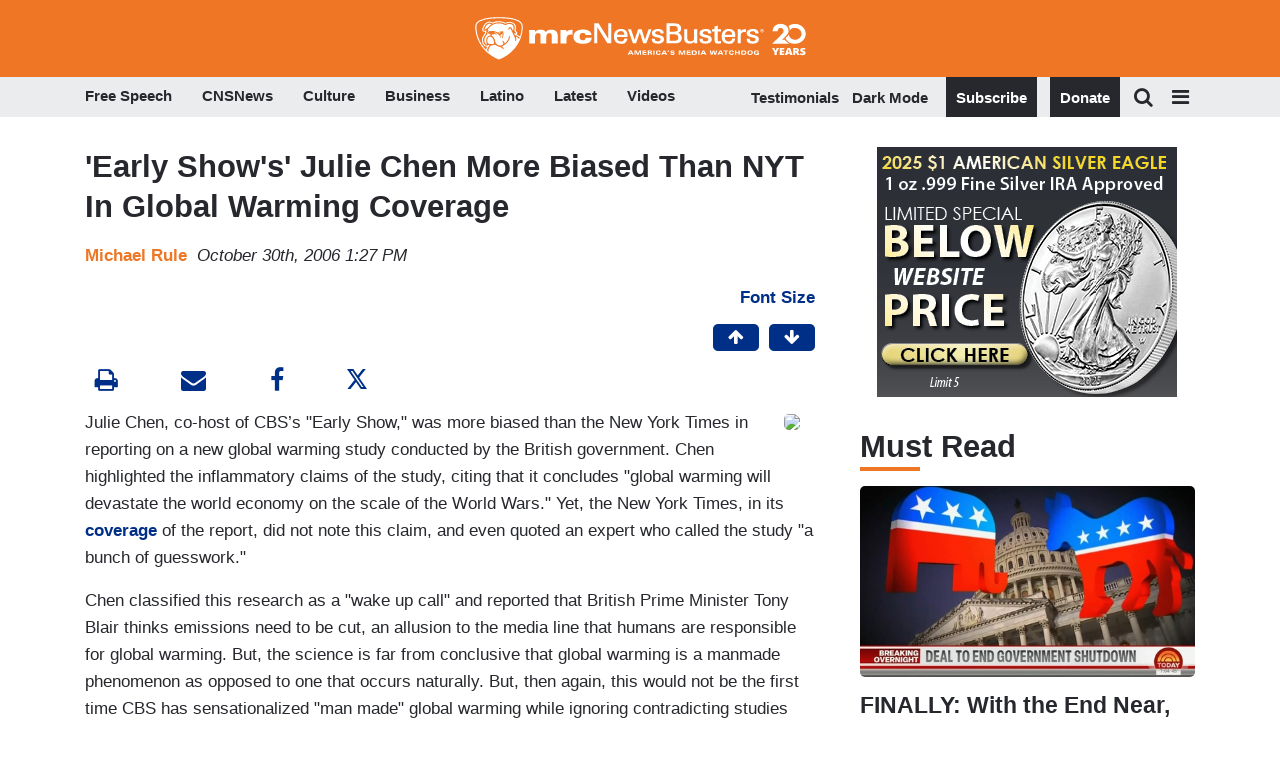

--- FILE ---
content_type: text/html
request_url: https://apps.idonate.com/giving-form/774bab01-0f38-481a-97ce-e0d33381fec2
body_size: 264
content:
<!doctype html><html lang="en"><head><base href="/"/><meta charset="utf-8"/><meta name="viewport" content="width=device-width,initial-scale=1"/><meta name="theme-color" content="#000000"/><meta name="description" content="iDonate"/><link rel="apple-touch-icon" href="./idonate_logo192.png"/><link rel="manifest" href="./manifest.json"/><script src="https://doublethedonation.com/api/js/ddplugin.js"></script><link href="https://doublethedonation.com/api/css/ddplugin.css" rel="stylesheet"/><script src="https://cdn.plaid.com/link/v2/stable/link-initialize.js"></script><title>iDonate</title><script src="/env_vars.js"></script><script defer="defer" src="/dynamic_src.js"></script><script defer="defer" src="./static/js/main.85fbfa8d.js"></script><link href="./static/css/main.3d6f38ca.css" rel="stylesheet"></head><body><noscript>You need to enable JavaScript to run this app.</noscript><div id="root"></div><script>(function(){function c(){var b=a.contentDocument||a.contentWindow.document;if(b){var d=b.createElement('script');d.innerHTML="window.__CF$cv$params={r:'99d02d7df9dc39f3',t:'MTc2Mjg4OTE0OQ=='};var a=document.createElement('script');a.src='/cdn-cgi/challenge-platform/scripts/jsd/main.js';document.getElementsByTagName('head')[0].appendChild(a);";b.getElementsByTagName('head')[0].appendChild(d)}}if(document.body){var a=document.createElement('iframe');a.height=1;a.width=1;a.style.position='absolute';a.style.top=0;a.style.left=0;a.style.border='none';a.style.visibility='hidden';document.body.appendChild(a);if('loading'!==document.readyState)c();else if(window.addEventListener)document.addEventListener('DOMContentLoaded',c);else{var e=document.onreadystatechange||function(){};document.onreadystatechange=function(b){e(b);'loading'!==document.readyState&&(document.onreadystatechange=e,c())}}}})();</script></body></html>

--- FILE ---
content_type: text/html
request_url: https://core.spreedly.com/v1/embedded/number-frame-1.177.html
body_size: 159
content:
<!DOCTYPE html>
<html>
  <head>
    <meta http-equiv="Content-Type" content="text/html; charset=utf-8" />
    <title>Credit Card Number Frame</title>
    <style type="text/css">
      input {
        background: transparent;
        border-style: none;
      }
      body {
        background: transparent;
        margin: 0px;
      }
      input[type="number"]::-webkit-inner-spin-button,
      input[type="number"]::-webkit-outer-spin-button {
        -webkit-appearance: none;
        margin: 0;
      }
      input[type="number"] {
        -moz-appearance: textfield;
      }
      input:invalid,
      textarea:invalid {
        box-shadow: none;
      }
      input:hover {
        cursor: text;
      }
      .visuallyhidden {
        border: 0;
        clip: rect(0 0 0 0);
        height: 1px;
        margin: -1px;
        overflow: hidden;
        padding: 0;
        position: absolute;
        width: 1px;
      }

      .input-outline-none {
        outline: none;
      }
    </style>
    <script src="/iframe/number-frame-1.177.min.js?restricted=true"></script>
  </head>

  <body>
    <form
      accept-charset="UTF-8"
      action="javascript:void(0);"
      id="number-form"
      onsubmit="return false;"
    >
      <label for="card_number" class="visuallyhidden" id="number_label"
        >Card Number</label
      >
      <input
        inputmode="numeric"
        title="credit card number"
        type="number"
        name="card_number"
        id="card_number"
        autocomplete="cc-number"
        maxlength="19"
        size="19"
      />
    </form>

    <script>
      setUpNumber();
      iOS = /^(iPhone|iPad|iPod)/.test(navigator.platform);
      if (iOS) {
        document
          .getElementById("card_number")
          .classList.remove("input-outline-none");
      } else {
        document
          .getElementById("card_number")
          .classList.add("input-outline-none");
      }
    </script>
  </body>
</html>


--- FILE ---
content_type: text/html; charset=utf-8
request_url: https://www.google.com/recaptcha/api2/anchor?ar=1&k=6Lc48c4ZAAAAAP-rgfXP56SaZb5dm8RanXGG03L4&co=aHR0cHM6Ly9hcHBzLmlkb25hdGUuY29tOjQ0Mw..&hl=en&v=naPR4A6FAh-yZLuCX253WaZq&size=invisible&anchor-ms=20000&execute-ms=15000&cb=nfi0rw3qs1j0
body_size: 45761
content:
<!DOCTYPE HTML><html dir="ltr" lang="en"><head><meta http-equiv="Content-Type" content="text/html; charset=UTF-8">
<meta http-equiv="X-UA-Compatible" content="IE=edge">
<title>reCAPTCHA</title>
<style type="text/css">
/* cyrillic-ext */
@font-face {
  font-family: 'Roboto';
  font-style: normal;
  font-weight: 400;
  src: url(//fonts.gstatic.com/s/roboto/v18/KFOmCnqEu92Fr1Mu72xKKTU1Kvnz.woff2) format('woff2');
  unicode-range: U+0460-052F, U+1C80-1C8A, U+20B4, U+2DE0-2DFF, U+A640-A69F, U+FE2E-FE2F;
}
/* cyrillic */
@font-face {
  font-family: 'Roboto';
  font-style: normal;
  font-weight: 400;
  src: url(//fonts.gstatic.com/s/roboto/v18/KFOmCnqEu92Fr1Mu5mxKKTU1Kvnz.woff2) format('woff2');
  unicode-range: U+0301, U+0400-045F, U+0490-0491, U+04B0-04B1, U+2116;
}
/* greek-ext */
@font-face {
  font-family: 'Roboto';
  font-style: normal;
  font-weight: 400;
  src: url(//fonts.gstatic.com/s/roboto/v18/KFOmCnqEu92Fr1Mu7mxKKTU1Kvnz.woff2) format('woff2');
  unicode-range: U+1F00-1FFF;
}
/* greek */
@font-face {
  font-family: 'Roboto';
  font-style: normal;
  font-weight: 400;
  src: url(//fonts.gstatic.com/s/roboto/v18/KFOmCnqEu92Fr1Mu4WxKKTU1Kvnz.woff2) format('woff2');
  unicode-range: U+0370-0377, U+037A-037F, U+0384-038A, U+038C, U+038E-03A1, U+03A3-03FF;
}
/* vietnamese */
@font-face {
  font-family: 'Roboto';
  font-style: normal;
  font-weight: 400;
  src: url(//fonts.gstatic.com/s/roboto/v18/KFOmCnqEu92Fr1Mu7WxKKTU1Kvnz.woff2) format('woff2');
  unicode-range: U+0102-0103, U+0110-0111, U+0128-0129, U+0168-0169, U+01A0-01A1, U+01AF-01B0, U+0300-0301, U+0303-0304, U+0308-0309, U+0323, U+0329, U+1EA0-1EF9, U+20AB;
}
/* latin-ext */
@font-face {
  font-family: 'Roboto';
  font-style: normal;
  font-weight: 400;
  src: url(//fonts.gstatic.com/s/roboto/v18/KFOmCnqEu92Fr1Mu7GxKKTU1Kvnz.woff2) format('woff2');
  unicode-range: U+0100-02BA, U+02BD-02C5, U+02C7-02CC, U+02CE-02D7, U+02DD-02FF, U+0304, U+0308, U+0329, U+1D00-1DBF, U+1E00-1E9F, U+1EF2-1EFF, U+2020, U+20A0-20AB, U+20AD-20C0, U+2113, U+2C60-2C7F, U+A720-A7FF;
}
/* latin */
@font-face {
  font-family: 'Roboto';
  font-style: normal;
  font-weight: 400;
  src: url(//fonts.gstatic.com/s/roboto/v18/KFOmCnqEu92Fr1Mu4mxKKTU1Kg.woff2) format('woff2');
  unicode-range: U+0000-00FF, U+0131, U+0152-0153, U+02BB-02BC, U+02C6, U+02DA, U+02DC, U+0304, U+0308, U+0329, U+2000-206F, U+20AC, U+2122, U+2191, U+2193, U+2212, U+2215, U+FEFF, U+FFFD;
}
/* cyrillic-ext */
@font-face {
  font-family: 'Roboto';
  font-style: normal;
  font-weight: 500;
  src: url(//fonts.gstatic.com/s/roboto/v18/KFOlCnqEu92Fr1MmEU9fCRc4AMP6lbBP.woff2) format('woff2');
  unicode-range: U+0460-052F, U+1C80-1C8A, U+20B4, U+2DE0-2DFF, U+A640-A69F, U+FE2E-FE2F;
}
/* cyrillic */
@font-face {
  font-family: 'Roboto';
  font-style: normal;
  font-weight: 500;
  src: url(//fonts.gstatic.com/s/roboto/v18/KFOlCnqEu92Fr1MmEU9fABc4AMP6lbBP.woff2) format('woff2');
  unicode-range: U+0301, U+0400-045F, U+0490-0491, U+04B0-04B1, U+2116;
}
/* greek-ext */
@font-face {
  font-family: 'Roboto';
  font-style: normal;
  font-weight: 500;
  src: url(//fonts.gstatic.com/s/roboto/v18/KFOlCnqEu92Fr1MmEU9fCBc4AMP6lbBP.woff2) format('woff2');
  unicode-range: U+1F00-1FFF;
}
/* greek */
@font-face {
  font-family: 'Roboto';
  font-style: normal;
  font-weight: 500;
  src: url(//fonts.gstatic.com/s/roboto/v18/KFOlCnqEu92Fr1MmEU9fBxc4AMP6lbBP.woff2) format('woff2');
  unicode-range: U+0370-0377, U+037A-037F, U+0384-038A, U+038C, U+038E-03A1, U+03A3-03FF;
}
/* vietnamese */
@font-face {
  font-family: 'Roboto';
  font-style: normal;
  font-weight: 500;
  src: url(//fonts.gstatic.com/s/roboto/v18/KFOlCnqEu92Fr1MmEU9fCxc4AMP6lbBP.woff2) format('woff2');
  unicode-range: U+0102-0103, U+0110-0111, U+0128-0129, U+0168-0169, U+01A0-01A1, U+01AF-01B0, U+0300-0301, U+0303-0304, U+0308-0309, U+0323, U+0329, U+1EA0-1EF9, U+20AB;
}
/* latin-ext */
@font-face {
  font-family: 'Roboto';
  font-style: normal;
  font-weight: 500;
  src: url(//fonts.gstatic.com/s/roboto/v18/KFOlCnqEu92Fr1MmEU9fChc4AMP6lbBP.woff2) format('woff2');
  unicode-range: U+0100-02BA, U+02BD-02C5, U+02C7-02CC, U+02CE-02D7, U+02DD-02FF, U+0304, U+0308, U+0329, U+1D00-1DBF, U+1E00-1E9F, U+1EF2-1EFF, U+2020, U+20A0-20AB, U+20AD-20C0, U+2113, U+2C60-2C7F, U+A720-A7FF;
}
/* latin */
@font-face {
  font-family: 'Roboto';
  font-style: normal;
  font-weight: 500;
  src: url(//fonts.gstatic.com/s/roboto/v18/KFOlCnqEu92Fr1MmEU9fBBc4AMP6lQ.woff2) format('woff2');
  unicode-range: U+0000-00FF, U+0131, U+0152-0153, U+02BB-02BC, U+02C6, U+02DA, U+02DC, U+0304, U+0308, U+0329, U+2000-206F, U+20AC, U+2122, U+2191, U+2193, U+2212, U+2215, U+FEFF, U+FFFD;
}
/* cyrillic-ext */
@font-face {
  font-family: 'Roboto';
  font-style: normal;
  font-weight: 900;
  src: url(//fonts.gstatic.com/s/roboto/v18/KFOlCnqEu92Fr1MmYUtfCRc4AMP6lbBP.woff2) format('woff2');
  unicode-range: U+0460-052F, U+1C80-1C8A, U+20B4, U+2DE0-2DFF, U+A640-A69F, U+FE2E-FE2F;
}
/* cyrillic */
@font-face {
  font-family: 'Roboto';
  font-style: normal;
  font-weight: 900;
  src: url(//fonts.gstatic.com/s/roboto/v18/KFOlCnqEu92Fr1MmYUtfABc4AMP6lbBP.woff2) format('woff2');
  unicode-range: U+0301, U+0400-045F, U+0490-0491, U+04B0-04B1, U+2116;
}
/* greek-ext */
@font-face {
  font-family: 'Roboto';
  font-style: normal;
  font-weight: 900;
  src: url(//fonts.gstatic.com/s/roboto/v18/KFOlCnqEu92Fr1MmYUtfCBc4AMP6lbBP.woff2) format('woff2');
  unicode-range: U+1F00-1FFF;
}
/* greek */
@font-face {
  font-family: 'Roboto';
  font-style: normal;
  font-weight: 900;
  src: url(//fonts.gstatic.com/s/roboto/v18/KFOlCnqEu92Fr1MmYUtfBxc4AMP6lbBP.woff2) format('woff2');
  unicode-range: U+0370-0377, U+037A-037F, U+0384-038A, U+038C, U+038E-03A1, U+03A3-03FF;
}
/* vietnamese */
@font-face {
  font-family: 'Roboto';
  font-style: normal;
  font-weight: 900;
  src: url(//fonts.gstatic.com/s/roboto/v18/KFOlCnqEu92Fr1MmYUtfCxc4AMP6lbBP.woff2) format('woff2');
  unicode-range: U+0102-0103, U+0110-0111, U+0128-0129, U+0168-0169, U+01A0-01A1, U+01AF-01B0, U+0300-0301, U+0303-0304, U+0308-0309, U+0323, U+0329, U+1EA0-1EF9, U+20AB;
}
/* latin-ext */
@font-face {
  font-family: 'Roboto';
  font-style: normal;
  font-weight: 900;
  src: url(//fonts.gstatic.com/s/roboto/v18/KFOlCnqEu92Fr1MmYUtfChc4AMP6lbBP.woff2) format('woff2');
  unicode-range: U+0100-02BA, U+02BD-02C5, U+02C7-02CC, U+02CE-02D7, U+02DD-02FF, U+0304, U+0308, U+0329, U+1D00-1DBF, U+1E00-1E9F, U+1EF2-1EFF, U+2020, U+20A0-20AB, U+20AD-20C0, U+2113, U+2C60-2C7F, U+A720-A7FF;
}
/* latin */
@font-face {
  font-family: 'Roboto';
  font-style: normal;
  font-weight: 900;
  src: url(//fonts.gstatic.com/s/roboto/v18/KFOlCnqEu92Fr1MmYUtfBBc4AMP6lQ.woff2) format('woff2');
  unicode-range: U+0000-00FF, U+0131, U+0152-0153, U+02BB-02BC, U+02C6, U+02DA, U+02DC, U+0304, U+0308, U+0329, U+2000-206F, U+20AC, U+2122, U+2191, U+2193, U+2212, U+2215, U+FEFF, U+FFFD;
}

</style>
<link rel="stylesheet" type="text/css" href="https://www.gstatic.com/recaptcha/releases/naPR4A6FAh-yZLuCX253WaZq/styles__ltr.css">
<script nonce="IjKUxDDSM63mt_60pFZCYA" type="text/javascript">window['__recaptcha_api'] = 'https://www.google.com/recaptcha/api2/';</script>
<script type="text/javascript" src="https://www.gstatic.com/recaptcha/releases/naPR4A6FAh-yZLuCX253WaZq/recaptcha__en.js" nonce="IjKUxDDSM63mt_60pFZCYA">
      
    </script></head>
<body><div id="rc-anchor-alert" class="rc-anchor-alert"></div>
<input type="hidden" id="recaptcha-token" value="[base64]">
<script type="text/javascript" nonce="IjKUxDDSM63mt_60pFZCYA">
      recaptcha.anchor.Main.init("[\x22ainput\x22,[\x22bgdata\x22,\x22\x22,\[base64]/[base64]/[base64]/[base64]/[base64]/[base64]/[base64]/eShDLnN1YnN0cmluZygzKSxwLGYsRSxELEEsRixJKTpLayhDLHApfSxIPWZ1bmN0aW9uKEMscCxmLEUsRCxBKXtpZihDLk89PUMpZm9yKEE9RyhDLGYpLGY9PTMxNXx8Zj09MTU1fHxmPT0xMzQ/[base64]/[base64]/[base64]\\u003d\x22,\[base64]\\u003d\x22,\x22SsOZM8Oow6vDosOxJcOyw44bIMOKwrkAwoh1wrfCvMKpMcKVwonDj8K+PMObw5/DiMO2w4fDukLDnzdqw4lKNcKPwpbCpMKRbMKdw4fDu8OyGRwgw6/[base64]/DqMKQwr/CkcOlJRLCvMKDw67DjmYFwrbCoWHDn8OUQcKHwrLCr8KAZz/DllPCucKyAsKmwrzCqEZSw6LCs8Oyw7NrD8KGJV/CusKEVUN7w6fChAZITMOawoFWX8K0w6ZYwrctw5YSwpU3asKvw4LCuMKPwrrDrMK1ME3Dn0zDjUHCoz9RwqDCtAM6acK5w7F6bcKZNz8pIARSBMOFwrLDmsK2w4PCn8KwWsOkL30xEsKGeHs2wr/DnsOcw6XCgMOnw7wiw7BfJsOUwq3DjgnDuF0Qw7Ffw71RwqvCnkUeAXNrwp5Vw43CkcKEZXE2aMO2w4kqBGBnwr9hw5UrM0k2wrnCtE/Dp3gAV8KGWxfCqsO1F3piPnbDk8OKwqvCngoUXsOUw4DCtzFzIUnDqzHDm28rwqxDMsKRw67Cr8KLCSoiw5LCowDCngN0wp0Lw4LCul0qfhcQwrzCgMK4CMKoEjfCrX7DjsKowpTDtn5LasKudXzDti7CqcO9woVwWD/Cu8KJcxQKARTDl8OKwoJ3w4LDucOJw7TCvcOOwpnCuiPCoVctD0Fhw67Cq8OPMS3Dj8ORwqF9wpfDucO/wpDCgsOQw6bCo8Onwo7Cj8KRGMOvbcKrwpzCuVNkw77CowEudsOiGB02K8Oqw59cwphgw5fDssOxCVp2wrosdsOZwr1mw6TCoVjCk2LCpXMUwpnCiGlNw5leD2PCrV3DtMOXIcOLewoxd8KcdcOvPXXDqA/CqcKvQgrDvcOOwrbCvS0BTsO+ZcOgw74zd8OZw47DszgZw7vCtcO/FjzDtT/Cl8Ktw4HDuyjDsGcaSsKaEijDpW/CtMOqw7AsT8KtQT8+a8KLw6PCqRzDu8KqK8OfwrLDi8Klwq4PZxvCsmjDriYww45iw67DqMKmw4nDosKbw77DnSwrb8K1f2UETX3DjWY4wqvDkH3ClWbDlcOUwpFqw6ooFMOAf8OsesKOw49iaknDmMKBw4pVYMOlBVrCusKewpzDksODezXCkBsuYMK/w5fCnnrCunHCgwLCq8K1A8OWw6NODsOmWiU2FsOtw5HDmcKIwoJYRXnDmcOiw7PChGPDuSvDuG8MEcOGZ8OzwqLCgcOswr/DmCPDrMKtGMK8I0bDqsKjwohhd1TDqCjDgMKrTCBaw6VVw4F5w4NUw57DosKkZsOawqnDs8OgYyQBwpcSw5cjQcO/K188wph8wqzCuMKXfhxuMMKJwrzCn8OxwpjCtkEMLsO8J8K5QR89Xk/Cl1VGw6LDs8K1w6PCtMKTw7rDrcKCwo1kwrvDhCwAwps6GTRBbcKww4vDp2bCvwrCt2tuw5jCusOnORfCiwxdWW/DrXfCt0YqwpZtw6DDgMKSw67CohfDlcK2w4TCgsOGwohnH8OEL8OAQRVAPmMsa8K7w5dGwr98wpgVw4c/w7NUw6kSw7DDjMO+OyhUwrFgYSDDlsK4HMKqw5XCj8Kge8OHSiHDpBHCn8KnSybDmsK5w73ClcOJfsODWsKmIMKEbRfDt8KBYCFowp5/G8KXw4gSwrvCrMKTHi0GwrsCG8O4bMK1VWXDhEzCu8OyeMOmccKsT8KMbCJKw7J1wpQRw4NaYcOEw5LCtEDDnsOqw53ClcK0w7/ClMKHw63CrcO/w7TCmxBvT2xlcsKhwpgpZW7Ciy3DoSnChMKcHcK8w68AIsKtFsOcA8ONaHtVNcOPD1FvAjfCmCfDowpqLsODw4/[base64]/Dg8OIw4TDuMO6Ky0zwpTDqwDDgcKzw5hfw7YMDsKpAsKyRsKkHwLDuHvCkMOfFmRZw4lZwqtQwpvDjGgVS2EKN8Oww4RoYgLCo8KQdsKpMcKpw7x5w4/DiSvCqWfChQnDj8KjG8KqP3R7KDpsa8K/PcOaJ8OREkY1w5XCoFnDt8O2d8Kvwq/Cl8OGwphCF8KHwq3CswLCqsKnwp7CnSBdwq50w4vCi8KEw7bCuUPDmzM3wp3Cm8Ksw6RawoXDjTs4wq7CtVljAMODGcOFw7B0w5ZGw57ClsOUNjpww5l5w4jCiVbDtUTDrWLDvWwCw5ZUVMKwZ1fDnCoUU2wqbMKuwqTCtDtHw6HDjMOJw7zDi0FZFVZrwr/CsV/DvXV8DD59HcOEw5kFKcOywr/[base64]/[base64]/DgMOAHMOgw5rDiDzDoSTCiG9SSMKODHAjw5nDgF9AV8OOw6XCrnjDl38hwodpw74fJ0jCgHbDi3fDgSLDk2TDrzHDtMOwwooxw69ew5jDkGhKwrpBwrzCvmXDocK/w6zDhMOhTMOZwo9AUTNewrfCrcOYw7tzw7jDrcKOOQjDrQvDinLCqsKmNMKHw4w2wqtaw7ouwp4nw59Iw6DCvcKSLsOxwpPCmsOnQsK4ScK7KsKDC8O9w67CqHwJw7gJwpM4wrLDulvDp3LDgQrDgVrDpQDCnjIVc14/wonCnAjDtsKBJBw/cyPDgcKkfiPDk3/DtAPCvsKJw6TCqcKfMk/DiAkDwrUewqV/woZgw79SYcKrH155C0/[base64]/CusOVw4lMw4TDpsKvwroxwrbDqk3CpB8LwoNwwqVdw7LDhjZyGMKmwqjDssK1WQkwHcKUw4tDwoPCnyBnw6LChMOTwrjCm8K9w5HCjsKdLcKPwqJuwrMlwqh+w7LCpzcUw5XCggfDsFbDvRVISMOPwpNDwoA7D8OMwr/CoMKXDCrCmH5zLALCr8KGKcKTwoTDvyTCpUcNU8KZw71Dw7B0OHcbw7DDlsONRMOOdsOswoR/wobCujzDlMKmez3DtQLDt8Kjw7tQYDLDgUEfw7khw5dramfDrMO0w6tELXTDgMKnZQDDp2oTwpDCgG3CqWvDqD83wr3DpTfDjh5gJHU3w6/CtBHDhcOOay8zWMKRAljDuMOMw6vDsC/CnMKoXEpaw5BNwpV7eyzCggXCl8ORw4gHw6PChFXDvA5iwqHDtxRaCEQSwoEhwrjDhcOHw4suw71sYMO+dFJcDQJHTlnCucK2w5w/w5Q+w6jDusOUN8OEX8OUBk3CiUTDhMOHey8RF2xQw4lINXrDksKAd8OuwrLDgXLCs8KdwoXDrcK9wovCsQLCm8K1THDDuMKcwrjDjMKiw6vDu8ObNwvCjF7CkcOJwo/Cv8OLWsK0w7zDvl0YAA0bfMO4SBRkGMOFGcOrJEtuwoDCg8OfdsKpdUckwrrDuHQPw4c+PcK2w4DCjykow68KAsK3w5zDvMOjwo/[base64]/[base64]/IMO4w6rCinfClMO1w5wqe8K1bjc0ecOSw6bCvMK8w7XCvF9ww45jwpfCqUorGhZfw6XCsizChVE+TBheNTFXw6nDixRXURRYWMO4w6AKw47CoMO4Z8OqwpNoNMKpEMKkfnt+w6rDhyfDrsK9wr7CoG/Dpl/[base64]/HcOswonCjsOBw7PCkRXCgFQVPSEcNHc6w4TDnDpBXgfCum4Hw7TCksOgw4t1IMO+wpvDmlgvHMKQESrCiGfCoh0owonDg8O9FjoYwprDjzPChcKOO8Kvw5ZKwr1Gw7JeYsOvAMO/wojDkMK/SSZJw7fCn8KCw7wwKMOvw7XCi17CpMOQw5VPw6nDtsKow7DCmcKiw5PCg8KFw4FLwo/DqMOHNzsMFMKJw6TDr8OCw4RWIzNsw7hwTn3DojXDnsObwovCq8KxVsO4SgHDuygIw4sowrdGwr/CgiTCtcKhbynDrEnDhsK7wpfDhh/DglnCgsKvwqBZJiPDqWt2w6Ydw6hfw5pGd8OAAwdyw53CjMKSw7/CnRnCghrCnD7CiUbCmR5gf8OiHl1QBcObwqfCiw9jw63CuCrDhMKMbMKZIkDDscKYw7rCtznDrzA/[base64]/[base64]/NcKQAcKTwqzDtD5EK2xpWMKuXsKVAMO/wp3ChsKOw6omw719wrDCmAgewp3ClUTDkEjDgE7Cp1R/[base64]/[base64]/CmWPDtMKRT1xsw45LW11ow4jDm8Kxw6AOwpc9w6McwqbDvy9OU1DCgxYnK8K0QcOhwrHDixXCph/CogovbMKowoszKjLClcOEwrDCrATCscOaw63DuUZfAAvCnDLDkcKqw7lWwpDCtm1Nwp7Dpg8Nw5jDh2wSKMKbW8KJC8K0wrxXw7/DlMOBElvClErDj2/[base64]/w6A0wojCo8KIYnHCisKNGcK2O8KvfsOfbMKTDsONwqjCkVN5wpZFecOwFcKgw69Ew7NzfMO9Z8Kve8OzHsOYwrp6KGPCpQHDusO8wqbDqsK1YMKmw7nDi8KCw79lCsOhLMOgw48jwrtww6l5wql/[base64]/CmsOyw6LDlcKPMMO9w7zCunghw5ssAwsZw4o1QMOIcTBLw6EXwofCrUMRw53ChsOOOycify/CiyvCscO9w5LCiMKxwppODVJywqvCoz3Cv8KUBFUnwpLDgMKWw5wkNVY4w5LDm0TCocKuwo9rYsK9XcKmwpDCsXXCo8O7wqADwowRAMKtw508XcOKw4PCj8OnwqXCjGjDo8KSwrxmwqVnwoFPXsKew7VWwoPDiRd0Ah3DtsOkw5h/QTccw7PDmD7CosKvw5cGw7bDiCXDugQ/QFPDkgrDjkwtb1vDkgLDjcKXwrzCmMKbw6UZR8OkX8OYw4zDkD/CvFTCgBXDgxjDvlzCmMOzw71Qwottw7ZpRQ3CkMOewrPCp8K8w53CklfDr8K9w4lmFSltwpgJwoEzawHCgMO6w6o2w49eGQzCr8KHW8KlZVw8wr8JGk3Ch8KLw5vDgsOCYlvCgxrCusOQcsKFP8KDw6fCrMKzWmliwr/[base64]/YcKNw5AENB4RYsOmL8K6wpNzDsOBVsO0wq9zw77DkDLDmMOiw4/Di1zDgMOoE2HCnMK7DsKEFMOhwpDDpyVqDMKZwpfDh8KNO8OVwqJPw7/CjxJyw5oIMsOhworDj8KvRMO/[base64]/[base64]/w6RlQsKRecKYwpswH2hTJhlWw5nDpGzCk1oCHcOHTWDDisKuBmPCoMO8GcK0w4tlIBjCmRhQUz/DjkBWwolswrfDqm0Qw6gRJsKJZl4pQMO/[base64]/[base64]/DrFnDncODwowMVDwXa1Zmwo5Ew7Ygw6wZw7xTIkIDPnHDmgY9woNAwppjw6bCnsO4w6HDogXDu8KwECXDgTjDh8OMwoNMwow1exDDm8KeEgwmRwZAVDbDuEBpwrfDnMOZP8OpcsK7XS11w4s+wqzDoMOTwrBALcOPwppvaMOCw5JGw4IOJwIEw5PCjcO1wqzCu8K/[base64]/DjcKVw7g+w6fDnMOOPsKIaznDtQvClERsw77ClMKzw5UWEHcLL8OwKV7CsMOawojCqWAtW8O4UgrDsFhpw4TCusK1QR/[base64]/[base64]/SB1fJcK/E8K0w5HDmcKWaRcCw7jDuMKdwrZuw4HDkMKOeU7DhcKDSCfDjHQ/wqYSZcKsY2gcw7khwrVewrHDsGzDlCBYw5nDjMKaw7pzXsOOwrPDmcKbwrjDowfCtidSSw7CpcO9bQQ2wrV+wp5dw6/DhFNeNsKncXsfOHDCqMKTwpPDvEBmwqoBAG4ZBgZBw5p3CDJnw6lYw6wxTx1dwrPDh8Kjw6nCpcKvwotqSMOtwqTChcOHLjbDnGLCq8OpM8OxfMOtw4jDhcK1WBttWl/CjV8vEsOhVMKXZ3wUekA4wo9fwoPCocKHZQcREMKiwqrDgMO0dsO0wp/Cn8KWG0XClh15w4YpOFBow6Nvw5zDuMK+C8KIeh8FU8KKwo4YbXpXe2DCksOjw49UwpPDlQbCnlYATWUjwp1WwrPCt8OOwpwwwonCtxfCrsOjd8OTw7rDjcKtaD/[base64]/wogPEcKpT8Oaw6jCk8Khwr/DvsKVwpYBw5zDmCgURUcvUsOCw6Yswp7CrivDkDzDicOkw4rDtzjCrMOrwqF2w73Cg0rDjGBIwqNPMMO4acOEZxTDmcOkwolPB8OQDT8IQMKjw4liw6nCn3XDl8OCw455GVQcwpoIV2JYw4BefMOlAHbDgsKtYmvCk8KIM8KTARrCpC3CgMOXw57DnMK/IyFZw45yw5FJA0F6EcOCCMOOwo/CvMOmP0nDssODwpQtw5E3w5Z3wrbCm8K4SMO9w6rDgGnDgUfCscKSDcK5IRwXw7bCvcKVw5LClxlCw4nCv8Krw4gQCsKrMcOqOcO5cyVvb8Onw6DCilsOS8OtbEUfcCTCh2jDlsKlMFR0wqfDiCZ5wppIBy3DoARiw4/Cvz3CsE8da0BVw7rDp0F0HsOvwr0EwrfCuSMcw6jCoABpSsOeXMKOR8OjC8OFSkLDhwd6w7rDgxLDuS1aZcKQw6QJwpzDgcOaWcOJDn/DscOqMsKkUMK5wqbDq8KvKzJEc8Oww77CgH/ClCEKwrcZccKRw53Ch8OVGzQgecKFw6fDsy03XcKvwrrChnDDrsO4w75UY2drwrLDllnCnsOmw5YfwpTDnMKSwpnDlEZ2cnDCp8OMM8KcwqLDscK6wqk1w5/Ck8KcGljDp8O0XzDCm8KvdBfDqy3CrcOcYxzCryPDn8Ksw4VmM8OPYcKYM8KCBBTDsMO2EMO/[base64]/Ci8OIJiJaw6ZIwpUlHcO+PsOPVMOjw71AAsKTAhPColbDlcO8wowOSRrCj2PDssKUSsKZXcKlG8O2w5V4DsK3MDs6WDDDqWTDncKFw6J/DAfDuTN0cAZcSA0xa8OhwoLCn8OdTcKtYRowHFvDssKwc8OtPcOfwpw9aMKvw7RNKsO9wr8MOFhSHEtZRFhkYMOHH2/CsGnCqQM9w4h/wr3Dk8KtTHQxw5Zqa8KwwqjCo8KIw7XCpMOzw5zDv8OVMMOdwok3wpfCqGXDicKrNMONecOLdBrDv2Eew6YeWsOlwqrDqm14wqQEbMKuFBTDm8OGw45TwoPCqUIkw5TCmHN/wp3Drx0twqU3w6ZsAE3Ci8OGe8ONwpMlwrHCkMO/w6HCuFvCnsK9LMKPwrPDqMKQQcKlwqPCl23Cn8OqF1fDuSFRUcOVwqPCicKBBRN9w6xgwqgvGGUpHMOOwoHCvMKwwpzCtHPCrcOEw49SFhrCvsOzRsOSwoLCkzYqw7jCqsO3woYlHMO3wq9jScKrGA/CpsOgECTDgEHClCrDixPDhMOZwpQGwrLDtnJDLT94w57DjVPCgz4iPAc8HcOKXsKKf3fDq8OtF0U1fxHDvEHDrsOzw4Q3wr7Di8KkwpMrw6Q3w4LCsxnDqcKeY2bCnVPCmjcXw63DoMK9w79FecKSw4/Ci3Eww6DCnsKmwqUNw4HCiCFxPMOeRjvDpMK/EcO9w4cSw6AbH3/Dr8KkImPCrmEUwqEwQ8OxwqjDvTzCvcKqwppSw57Drho3wrw0w7DDpgjDk1zDu8Oww6LCpznCt8KUwobCocKcwo8aw67CtwtkeXdiwp5geMKmU8KZM8O4wr9+SArCpHrDrTDDs8KKCkbDqsK6w7vCpiMZw4DCusOqARjCt3lNHMKqTSnDp2InMFVBJ8OJMWcybA/Dq27DtG7CpMKhwqDDvMOGOsKdajHDjsOwb0h8QcKSw5pyRR3DlX0fUcK4w6XDlcORPsOyw53Cql7DsMKxw5Y/[base64]/[base64]/CkWUhw7tgG2Z/w647cX/[base64]/Dn8KbwrQlw7Qpw43CuWjCkyRKS3d2wplMw53DiU5yC2EYbg1cwqwdcXJ+DMO5wqnDnjjDi1pWHMOMw74nw5ICwrvCucOjwrc0AlDDhsKNDn7Cs0kiwqxwwpTDnMKtJsOowrV/wqjCtB4QBsO8w4HCukDDswPDvMK+w55RwqpII3l6wo/DkcK9w4XCiBROw63DhsK0w7RmdB42wqjDuUDDozt5wrrDhF3DuTRCw4zDugPClEECw7zCoi3Dt8KuLcOVdsK7wq/DijPCpMOQKsO6W3RpwprDiWjDh8KMwo7DmcKfScODwozDvVkUF8KRw6XDmsKEdMOxw7LDt8OOQcKPwqwnw793aj4kXsOQK8KHwptzwocbwp5lfzVOP3nDpR7DoMKbwrIaw4E2wqrDp1JeJFfCq1IsP8OOHAdGW8K0GcKHwqXCo8OHw5DDt3EOZsO9woDDqcOtTS/ChSECw4TDn8OzGMKSKRQRw6TDlBklciwPw5YVwrsPbcO6FcKkRQnDmsKgI2fDpcO1WWjDkMOKDz90GShSb8KNwoIET3ZpwqokCwPCkFkvM3l/XGUfVxPDhcO6wpvCrsOFcsO5BE/[base64]/DqRvDj8OlBsO4bRXDsMOBaAjDiMKICiMzw5nDoVfDj8OAwpPDtMKtwpUuwqrDr8OIQS3DtHrDtVoiwq83wqLCnhMKw6PCgT3CmTlawpXDkHgYNsO2w4/CryLDkBZbwqMtw7TCssKJw5RtD35VA8KRX8KsJMOSw6Bew6PCm8OowoIJDBtBHsKSBFUCMmR2wrjDtzXCpARFdj4Zw43Chxhvw5/Ck3lsw4/DsgLDvcKvD8KwWVA4woTCosKnwrjDgsOBw4LDuMOwwrjDhcKHwrzDqhfDimMiw6VAwrHDgGXDjMKyAVcKCzkaw7kTHmt/wqUFI8OoI3hXSAnCgMKew6bDtcKrwqZrw64mwoJkdkHDinvCgMKIUjh5w5pSWsOfe8KDwqk/dcKlwpM3w5p3HFkew4QPw7Q6UsO2LkfCsx/[base64]/[base64]/Y8OZw5AncMKcJcOjw4pMwqt4fRdMYFgeKsKGwqLDvw7CkSE1E2bCpMKaw5DDiMKwwrjDjcKQcn47wpBiAcOOBhrDisKlwp9kw7vClcOfH8OBw5LColglwpvCpsKyw7xBeU9OworDgcOhXApuH2LDlsKUw43DrxpAbsK5w7XDh8K7wq/Dr8KobA7Dk0DDoMObAcOOw71uU2chYTfDjmhbwrvDt1pwdMOtwrjCocO2fD45woI5woHDnArDgEE/wr0vUMOuKBlQw47DtGLDji4dQzvChhYxDsK3LsKFwo3DgEISwqVyTMOmw63CkMKuBcKww6nDgsKMw5l+w5IDYcKrwqfDn8KiFxhmZ8OkWMOIJMOfw6ZYRlF1w4s/w78aWwomKwDDmkRtD8KqZlMvYQcPw5JeL8Kxw53Cj8OIKRkMw7EXJMK6RsKAwrE4Y1zCo3A5U8KeVhfDq8O4OMOQwohwBcK3w4nDr2EtwrUWwqFkSsOeYCzDgMObRMKTwr/DscKTwqAQHXLCvUjDvigtw4IMw6DDl8KlQ1nDm8OHFFDDksOzXsKmfjvDj1p8w519w63CkhQlSsONbzpzwr49VcOfwpjDiH/DjVnDkHHDmcOKwpvDt8OGQ8OQcUIKw6NMZGl+TMOkaAvCocKBDsKMw4AAERHDkjl6eG/DkcOIw4YoV8K1aXdUw6MIwrYXwohKw7HClFDClcKiIg8QU8OZcMOIIMOCOVdXwqPCgUMPw41hZwTCiMOUw6U5X25Qw5kiwrDDlcKlfMK5Cg1pe33CrMOGacOVcMKZe2gFH2zDsMK7V8Kyw6fDnjfDt35ee3/DozwMeEQww4zDsWPDigPCsmLChcO/[base64]/Cry8ubsK/NcKPWU7CvsKbwqvCmm/Dk8OHw5ZDTBJ/wpEnw77CjGBtw5jDnEQpUT/[base64]/DmGxRwobCoMOxw78mw57Di8O3w4nCqkTCrMO2w5k0cx7DkMORWz5AFMOAw6s8w6QlLQpYw441wpFGD2/[base64]/VMKkw5gvw4LDqcKoIcOgw5vCuzrCnyrDmRcbwoE3O8OIwqPDpsKUw5bDth/DrwcgB8KJJxpcw6zDssKXZ8Okw6BWw7pjwpfDkSXDuMO5L8KPXVhJw7Naw7wJSC0SwplXw4PCsRYZw5JeWsOswpPDnsO5wpFObMOgUAZMwoEwBMOmw43DiCHDhkgLCCpFwpIkwrPDmMKFw47DkMKTw6bDl8K2KsK2wpnDtnxDNMKSQMOiwolUw4XCv8KVYGjCtsOKPg/CnMOdesOWVz5vw6vCozrDimrCgMKcw6nDs8KqeCZ/IMOPw51XR1BQwp/[base64]/w7PDqBLCl8OHwpQaw7BNwrTDgcOJwp0FM03DosOpw7fDhWnCksOwX8KRw7zCil3Cin7CjMOnw4nDlmV/A8KrfQfCghrDtsOvw7/CvBowfEnChE/DksOMIMKPw4/DpAzCo3LCvyZlw4/CjsKwSELCrzobaCjDnMOrcMKOCXnDjxTDuMKgW8KANsOaw6rDsHs0w6bDqcKuNwM8w5rDmiLDsnNNwotMwq/Dn0FbJB7ChCrCmA4WD3vDnwvDrwjCvjXDllYDNyZVcmnDlh4fE08Qw4ZlcMOsW1FcYUDDjkJ7w6MPXcOwbsOpV2xSQ8OGwp/CskpsdcKxeMKMcsOQw4kXw7xzw5jCmmFAwrtpwpDDoA/CgcOWLlDCoAMRw7DDjsOcw5Brw7V1w49KJsKgwo8Bw7DClGrDv25kaRczw6nChsO/XMOcWsO9cMKMw5DCiXrCgXDCoMKNIUU0AAjDs3F0a8KdQSATDMK9ScKEUmc/QCM0WcKYw4IGw4Irw67Dg8KRY8O3wpEcwpnDhksmwqZLUcKfw70IOlluw6cmQ8K7w6MGJ8KZwr3Dh8OFw6Vewq4zwpphQGcdBcOcwqohQMKewrTDicK/w5tPDcKgAQgrwo0iQ8K7wqnDpy8uw47DmGwRw50XwrPDr8OYwojCr8K2w53DsFdow5vCgj52GSjCuMO3w58iLB5HK1nDljHCgEoiwqp6wojCiV0ewrDCsC/[base64]/Cv8OlNcOXXkAHwqfDq8OHw53DmcOrwrMkw7/DmMOMJsK8w63Cs8OhcBQ3w4TCi0/Ckz3CvkTCsBLCtirCsnMaeloUwohcwrzDhGRfworDvsOdwpvDrcOJwpkcwr8kAMOswptdLH4kw7ZkIsOAwqZjw50RBHoRw6UHYyvCvcOWPWJ2wqPDvgTDkMK3wqPCn8KBwpLDq8KgO8KHe8KbwpUKLgVvMD/CncK5FcOOXMOtMcOzwoLDnEDDmS7DpH0FMg5yEMKtSQzCqUjDqFjDm8OHBcOjLsOvwphDVnjDksORw6rDnsKOJ8Kbwrhow4jDvVjCrihBKlxSwq/[base64]/[base64]/w5nCm8KCw4waRS5KwrzDoV/CiMK6YFxlH0bCpB/[base64]/w7UobHcYw6nChMKbwoA6XsK2PsKJIsKRw67CpG/DiB8gw6/DksOVwozDkx/[base64]/[base64]/[base64]/wp1FPcKHIHYQYsOiwpLCvMOIEcKhw5MbVMOWw7IHJX/[base64]/DpsOWJsK+wrBHwp0Ow77DvMKoQi8JBBLDiw42wo3DiiQlw7LDmsKVbMKKLQbDmMOLZnvDoWkAR27DsMKGw54VbsKpwr07w6Mwwr9Sw4PDusK8fcOawqVYw5EkQsOLPcKBw6TDk8OzDmoKw5nChWwba0x6E8KRbyJtw6XDrEHDgzRhU8OTecK/cSDCukfDicKJw6PCpMK8w4IKB0PCjxJ4woZBexARNMKtW1xiKmvCiS9FbVYcbG9lVGYuMwrCsU1WaMKhw6QJw6zCqcKoHcOkw70dw6giK3jCi8KDwrRDByzCpTF0wr7DsMK6DsOLwqR/[base64]/[base64]/DvClIwrAJw6lvwoUdwpLCgsK4DcOFOERHAcKxwqB6GMO/w4HChcKqw4paIcOgw7Z1DUUcc8OQbQPChsKswq5Nw7RVw4DDv8ODAMKfKnHDtsO+wqsEPMK/Qh5tRcKIajQmBGV5acKxOVrCvwDCpwooOwHDtDU7w7Yow5Mlw4TCsMO2wo3CvcKsPcK4a2nCqErDnEF3L8KgY8K1EAIQw6jDvAFYYcKyw6NMwpoTwqUHwpgHw7/DocOhYMK8U8O+TU0XwrZWw5Q5w6DDjU0kBW3DtnRPB2Ftw5d1NiAOwolxQRvDuMKQEhshFH01w5rCsQJJcMKOw5EMw4bCkMOXEhRHw7HDkSVZwqEkIHjCsWBIPsOsw7how4jCssOhEMOKSD/DgV1VwrbClMKnfFlRw6HChmxNw6DCgkLDt8K8wqs7A8KNwo1oQ8OELC7DsRFqwoFCw5VRwqzCkBbDncK0YnPDqinCgyLDti7CnmZ2wqM3cWfCo3/CvnxSDcKQw6zCq8KKESPCuVJ2wqvCisK6wpN8bi/DiMKQGcOTZsKxw7B8ICrDqsK2VAXCucKtPwQcVMORw5HDmRPDkcKNwo7CnB3DlkciwozDrsK8dMK2w4TCt8KIw73Cs2/DpywrYsOXPVfDk3jDi0wvPsK1Fmg7w69COCV1HsKGwq7DpMKKIsKyw6vDuAcRwqI+w7/CkB/[base64]/Q8O/w7HChmEsPcKRwqR4SsOscDMubcOsw60nwpJDw7vCkVkkwpbDulRZaT0LAMK0DA41Ex7DkwFcSy9PZ3UyQWbDqz7DvVLCoDDChMOjMxDDpn7Dnih4wpbCg10Mwpg6w4TDu1/[base64]/ClWsgw6gYw6tMZ8OewprDtsK/LsKSwojDkA/DoMKQw4jCtsKPcynCtcOLw6RDw7tnw7Inw7pHw77DqAnCmsKEw4HDocO9w4DDhcOzwrpCwo/DsQ7Dk10JwpXDlw/[base64]/[base64]/[base64]/wpB8w7AUEl0Lw4/[base64]/[base64]/aSNlGsO2w6sXw7rDuBXDvz/DsgRFH3QiUsKnwqnDg8K7bF3DlcKxL8OlSsOkwqbDqgciUi5ZwrHDs8Oewokdw5PDkUrCuyXDhEcUwr3CtmHChCrCrm8/w6YED2ZYwqrDpDXCnsOsw4HDpBPDicOWU8OzOcK/w6ssWHsNw4lrwqsgZSrDpzPCq3HDl2DCliTDuMKzG8OIw5MjwqHDnlvDqcK3wrNowr/DncOcFiMVJcOvCsKtwoorwr8Xw6kYNnrDjQfDtsO9XhnCg8OPYldrwqFtbMKxw6knw49jQ0sYw7XDnhDDpxjDgcOwNMOkLj/DsCZ5VMKrw5jDs8OgwofCihttPArDu0bDj8OWw4nDpnjCpSHChcOfdWPDlzHDiHTCimPDvVjDocObwrhHM8KuIFLCsX9/[base64]/DjsKLw5HCsVRiEz7Di8OUbcKbJ0g0wp98wrrCqsOJw4fDkCnDgsKdwo3DvCRiNgkhL0/Cs2fDncOWw59EwqAEK8K9wqHCl8OSw684w7lDw65BwrdmwoxBFMOiLMKrDsONacKCwoQQNMOHDcOMwo3DkT/DjcOMDXfCnMOTw5h6wqVrbEpedQPDnUNjwqnCvMOAWWI3woXCvBTDtQQ9asKSGWdbbDcwa8KsP29AO8OHBMOCXmTDo8OPbzvDsMKbwpNPWWrCv8K+wpTCm03Djn/CoytJw7nCvMO3CcOmSsO/IkvDssKMQsOZwqfDgRLCrx8ZwozCtMKMwpjDhmHDgFrDgMOaOMOBPnIcasKZw7XDm8ODwqhow4TCvMOMYMOewq11wpoiLATDm8KPwos5SXAwwpoDbUXCsyjClRbCgSpaw6MzQ8KhwrvDuhdGwrtPEn/Dt3vCnsKvAGxyw7AQQcKgwo0vB8Kyw7MWBGnCohfDqlpdw6rDhsK6w4h/w7x/H1jDq8ONw7/CrhYUw5vDiQLDkMOOPF92w4NvNsOswrAuAsOqWsOyB8O/wrnCpcKhwpYvPMKow5t/[base64]/bcOcHsKNwr8uWMKTCxthwq4SbMO3w6USacONw7lyw502KD/DqcOGw5JRMMO+w5osRMObZ2bCnm3CjjPCmQjCri3ClzlHc8O/[base64]/CrX/Cmn0wScKuVMKvKsO6WcOFD1bCsFMAOmsve3rCjhJWwpHCo8OcTcKmw78FTsObNMKNHcKEdnh0WRxnFTfDiF47wrszw4vDoVh4X8KOw5nCv8OtQMKww45hNFMvGcOfwpHChj7CpS/CrMOCZ1BpwopJwp1PVcKSehbCosKIw63DmwXCkl1mw6fDulrCmhrDhkZ/wpPDvcK7w7oOw7NWV8KmFjnChsKcJ8OxwojDohYEwqTDmcKRE2kxW8OvI3kdUcOIbmrDgcOPwoXDvHkRMhofw5zCscOHw5AywrzDgE7DsTtiw7zCuVdPwqxVaTUyXnzCjMKow4rDscKPw709Mn/CtjhqwpgyFsKpMMOmwrfCuhpWdDrChj3CqSw/wroDw6vDp3hgLXgCaMKSw5JRw65JwqIJw4rDtj7CvwDCicKUwrjDhToKQMKowrzCiTwyasO/w6DDrsKMw7XDsWPCsExZTcOqCsKnPcKEw5LDiMKeISlrwrfCnMOaJWByD8OCLjvChzsqwoxFAmFkUcKycFvDjR7CmsOWE8KGRxDCjwElT8KiYsKVw6LCm3BQUsO6wrfCusKiw5zDsDVew7xkEcO3w54FBkLDswxIHzg\\u003d\x22],null,[\x22conf\x22,null,\x226Lc48c4ZAAAAAP-rgfXP56SaZb5dm8RanXGG03L4\x22,0,null,null,null,1,[21,125,63,73,95,87,41,43,42,83,102,105,109,121],[7241176,490],0,null,null,null,null,0,null,0,null,700,1,null,0,\[base64]/tzcYADoGZWF6dTZkEg4Iiv2INxgAOgVNZklJNBoZCAMSFR0U8JfjNw7/vqUGGcSdCRmc4owCGQ\\u003d\\u003d\x22,0,0,null,null,1,null,0,0],\x22https://apps.idonate.com:443\x22,null,[3,1,1],null,null,null,0,3600,[\x22https://www.google.com/intl/en/policies/privacy/\x22,\x22https://www.google.com/intl/en/policies/terms/\x22],\x22IR51zGLWzwuHE0QuHhF/FM1JD7Zf7kPPdnvi73C+Ryw\\u003d\x22,0,0,null,1,1762892756387,0,0,[151,96],null,[151,245,226],\x22RC-eg8plLhF9GD4EQ\x22,null,null,null,null,null,\x220dAFcWeA5d9vgU8wytlcJ4QhSKB8VI3bzds0OwFCPo1CbHijEPK8a6JIRf5BGqyp4eUnv8hzSIutmrhV4fPCU3sp0Exr3G1PCwfg\x22,1762975556429]");
    </script></body></html>

--- FILE ---
content_type: text/css
request_url: https://newsbusters.org/sites/default/files/css/css_pfw8mYifRFLgqVNH7_Axfa1icDO4aReub1tMzPWPOSs.css
body_size: 64798
content:
@import url(https://stackpath.bootstrapcdn.com/font-awesome/4.7.0/css/font-awesome.min.css);.password-strength__meter{margin-top:0.5em;background-color:#ebeae4;}.password-strength__indicator{background-color:#77b259;-webkit-transition:width 0.5s ease-out;transition:width 0.5s ease-out;}.password-strength__indicator.is-weak{background-color:#e62600;}.password-strength__indicator.is-fair{background-color:#e09600;}.password-strength__indicator.is-good{background-color:#0074bd;}.password-strength__indicator.is-strong{background-color:#77b259;}.password-confirm,.password-field,.password-strength,.password-confirm-match{width:55%;}.password-suggestions{padding:0.2em 0.5em;margin:0.7em 0;max-width:34.7em;border:1px solid #b4b4b4;}.password-suggestions ul{margin-bottom:0;}.confirm-parent,.password-parent{clear:left;margin:0;max-width:33em;overflow:hidden;}[dir="rtl"] .confirm-parent,[dir="rtl"] .password-parent{clear:right;}.password-confirm .ok{color:#325e1c;font-weight:bold;}.password-confirm .error{color:#a51b00;font-weight:bold;}.page-user-login main .region-content,.page-user-password main .region-content{max-width:400px;background:white;padding:15px 25px;margin:0 auto;border-radius:5px;}

.node__content{font-size:1.071em;margin-top:10px;}.node--view-mode-teaser{border-bottom:1px solid #d3d7d9;margin-bottom:30px;padding-bottom:15px;}.node--view-mode-teaser h2{margin-top:0;padding-top:0.5em;}.node--view-mode-teaser h2 a{color:#181818;}.node--view-mode-teaser.node--sticky{background:#f9f9f9;background:rgba(0,0,0,0.024);border:1px solid #d3d7d9;padding:0 15px 15px;}.node--view-mode-teaser .node__content{clear:none;font-size:1em;line-height:1.6;}.node__meta{font-size:0.857em;color:#68696b;margin-bottom:-5px;}.node__meta .field--name-field-user-picture img{float:left;margin:1px 20px 0 0;}[dir="rtl"] .node__meta .field--name-field-user-picture img{float:right;margin-left:20px;margin-right:0;}.node__links{text-align:right;font-size:0.93em;}[dir="rtl"] .node__links{text-align:left;}.node--unpublished{padding:20px 15px 0;}.node--unpublished .comment-text .comment-arrow{border-left:1px solid #fff4f4;border-right:1px solid #fff4f4;}
.affix{position:fixed;width:100%;top:0;z-index:1035;left:0;}
.alert-wrapper{position:fixed;bottom:0;left:0;width:100%;max-height:75vh;z-index:9999;}.alert-wrapper .alert{overflow-y:auto;margin-bottom:0;}.toast-wrapper{position:fixed;top:0;right:0;z-index:9999;}.alert-success::before{display:inline-block;content:"";background-image:url('data:image/svg+xml,<svg class="bi bi-check-box" width="1em" height="1em" viewBox="0 0 16 16" fill="darkgreen" xmlns="http://www.w3.org/2000/svg"><path fill-rule="evenodd" d="M15.354 2.646a.5.5 0 010 .708l-7 7a.5.5 0 01-.708 0l-3-3a.5.5 0 11.708-.708L8 9.293l6.646-6.647a.5.5 0 01.708 0z" clip-rule="evenodd"/><path fill-rule="evenodd" d="M1.5 13A1.5 1.5 0 003 14.5h10a1.5 1.5 0 001.5-1.5V8a.5.5 0 00-1 0v5a.5.5 0 01-.5.5H3a.5.5 0 01-.5-.5V3a.5.5 0 01.5-.5h8a.5.5 0 000-1H3A1.5 1.5 0 001.5 3v10z" clip-rule="evenodd"/></svg>');background-repeat:no-repeat;-webkit-background-size:1.5rem 1.5rem;background-size:1.5rem 1.5rem;background-position:0 0.4rem;width:1.75rem;height:1.75rem;}.alert-warning::before{display:inline-block;content:"";background-image:url('data:image/svg+xml,<svg class="bi bi-info-circle" width="1em" height="1em" viewBox="0 0 16 16" fill="brown" xmlns="http://www.w3.org/2000/svg"><path fill-rule="evenodd" d="M8 15A7 7 0 108 1a7 7 0 000 14zm0 1A8 8 0 108 0a8 8 0 000 16z" clip-rule="evenodd"/><path d="M8.93 6.588l-2.29.287-.082.38.45.083c.294.07.352.176.288.469l-.738 3.468c-.194.897.105 1.319.808 1.319.545 0 1.178-.252 1.465-.598l.088-.416c-.2.176-.492.246-.686.246-.275 0-.375-.193-.304-.533L8.93 6.588z"/><circle cx="8" cy="4.5" r="1"/></svg>');background-repeat:no-repeat;-webkit-background-size:1.5rem 1.5rem;background-size:1.5rem 1.5rem;background-position:0 0.4rem;width:1.75rem;height:1.75rem;}.alert-danger::before{display:inline-block;content:"";background-image:url('data:image/svg+xml,<svg class="bi bi-exclamation-triangle" width="1em" height="1em" viewBox="0 0 16 16" fill="darkred" xmlns="http://www.w3.org/2000/svg"><path fill-rule="evenodd" d="M7.938 2.016a.146.146 0 00-.054.057L1.027 13.74a.176.176 0 00-.002.183c.016.03.037.05.054.06.015.01.034.017.066.017h13.713a.12.12 0 00.066-.017.163.163 0 00.055-.06.176.176 0 00-.003-.183L8.12 2.073a.146.146 0 00-.054-.057A.13.13 0 008.002 2a.13.13 0 00-.064.016zm1.044-.45a1.13 1.13 0 00-1.96 0L.165 13.233c-.457.778.091 1.767.98 1.767h13.713c.889 0 1.438-.99.98-1.767L8.982 1.566z" clip-rule="evenodd"/><path d="M7.002 12a1 1 0 112 0 1 1 0 01-2 0zM7.1 5.995a.905.905 0 111.8 0l-.35 3.507a.552.552 0 01-1.1 0L7.1 5.995z"/></svg>');background-repeat:no-repeat;-webkit-background-size:1.5rem 1.5rem;background-size:1.5rem 1.5rem;background-position:0 0.4rem;width:1.75rem;height:1.75rem;}
.book-navigation .menu{border-top:1px solid #d6d6d6;}.book-navigation .book-pager{border-bottom:1px solid #d6d6d6;border-top:1px solid #d6d6d6;margin:0;}
.main-content .comment-wrapper .comment-form__title{margin-bottom:1em;}.field-node--comment{font-size:0.934em;}.comment{margin-bottom:19px;vertical-align:top;display:table;}[dir="rtl"] .comment{direction:rtl;}.comment__meta{padding:0 30px 0 0;font-size:1.071em;}[dir="rtl"] .comment__meta{padding:0 0 0 30px;}.comment__attribution img{border:1px solid #d3d7d9;}.comment .field--name-user-picture img{margin:0;}.comment__author .username{white-space:nowrap;}.comment__author{margin:4px 0;line-height:1.2;}.comment__time,.comment__permalink{margin-bottom:4px;color:#68696b;font-size:0.733em;line-height:1.2;padding:0 0.5em 0 0;}[dir="rtl"] .comment__time,.comment__permalink{padding:0 0 0 0.5em;}.comment__permalink{font-size:0.733em;line-height:1.2;}.comment__content:before{content:'';position:absolute;right:100%;top:20px;border-top:20px solid transparent;border-right:20px solid #d3d7d9;border-bottom:20px solid transparent;}[dir="rtl"] .comment__content:before{right:auto;left:100%;border-right:none;border-left:20px solid #d3d7d9;}.comment__content:after{content:'';position:absolute;right:100%;top:20px;border-top:20px solid transparent;border-right:20px solid #fff;border-bottom:20px solid transparent;margin-right:-1px;}[dir="rtl"] .comment__content:after{right:auto;left:100%;border-right:none;border-left:20px solid #fff;margin-right:0;margin-left:-1px;}.comment__content h3{margin-top:0.94em;margin-bottom:0.45em;font-size:1.171em;}.comment__content nav{padding-top:1px;}.indented{margin-left:40px;}[dir="rtl"] .indented{margin-right:40px;margin-left:0;}.comment .links{padding:0 0 0.25em 0;}.comment .links-inline span{padding:0 0.5em 0 0;font-size:1.08em;}[dir="rtl"] .comment .links-inline span{padding:0 0 0 0.5em;}.comment--unpublished{margin-right:5px;padding:5px 2px 5px 5px;background:#fff4f4;}[dir="rtl"] .comment--unpublished{margin-left:5px;margin-right:0;padding:5px 5px 5px 2px;}.unpublished .comment-text .comment-arrow{border-left:1px solid #fff4f4;border-right:1px solid #fff4f4;}.unpublished{padding:20px 15px 0;}.comment-footer{display:table-row;}.comment--unpublished .comment__text:after,.node--unpublished .comment__text:after{border-right-color:#fff4f4;}[dir="rtl"] .comment--unpublished .comment__content:after,[dir="rtl"] .node--unpublished .comment__content:after{border-left-color:#fff4f4;}
.contextual-links a{border-bottom:none;text-shadow:0 0 0;}
.feed-icon{border-bottom:none;display:inline-block;padding:15px 0 0 0;}
.field--type-entity-reference{margin:0 0 1.2em;}.field--type-entity-reference .field__label{font-weight:normal;margin:0;padding-right:5px;}[dir="rtl"] .field--type-entity-reference .field__label{padding-left:5px;padding-right:0;}.field--type-entity-reference ul.links{padding:0;margin:0;list-style:none;}.field--type-entity-reference ul.links li{float:left;padding:0 1em 0 0;white-space:nowrap;}[dir="rtl"] .field--type-entity-reference ul.links li{padding:0 0 0 1em;float:right;}@media all and (min-width:560px){.node .field--type-image{float:left;margin:0 1em 0 0;}[dir="rtl"] .node .field--type-image{float:right;margin:0 0 0 1em;}.node .field--type-image + .field--type-image{clear:both;}}.field--type-image img,.field--name-field-user-picture img{margin:0 0 1em;}.field--type-image a{border-bottom:none;}.field--name-field-tags{margin:0 0 1.2em;}.field--name-field-tags .field__label{font-weight:normal;margin:0;padding-right:5px;}[dir="rtl"] .field--name-field-tags .field__label{padding-left:5px;padding-right:0;}.field--name-field-tags .field__label,.field--name-field-tags ul.links{font-size:0.8em;}.node--view-mode-teaser .field--name-field-tags .field__label,.node--view-mode-teaser .field--name-field-tags ul.links{font-size:0.821em;}.field--name-field-tags ul.links{padding:0;margin:0;}.field--name-field-tags ul.links li{float:left;padding:0 1em 0 0;white-space:nowrap;}[dir="rtl"] .field--name-field-tags ul.links li{padding:0 0 0 1em;float:right;}.field--label-inline .field__label,.field--label-inline .field__item{display:inline-block;}
.navbar-dark .nav-link:hover,.navbar-dark .nav-link:focus{color:rgba(255,255,255,0.75);}.navbar-dark .nav-link{color:rgba(255,255,255,0.5);}.navbar-light .nav-link:hover,.navbar-light .nav-link:focus{color:rgba(0,0,0,0.7);}.navbar-light .nav-link{color:rgba(0,0,0,0.5);}.navbar-brand .site-logo{margin-right:1rem;}@media (max-width:33.9em){.navbar-toggleable-xs .navbar-nav .nav-item+.nav-item,.navbar-toggleable-xs.collapse.in .navbar-nav .nav-item{margin-left:0;float:none;}}@media (max-width:47.9em){.navbar-toggleable-sm .navbar-nav .nav-item+.nav-item,.navbar-toggleable-xs.collapse.in .navbar-nav .nav-item{margin-left:0;float:none;}}
.block-help{border:1px solid #d3d7d9;padding:0 1.5em;margin-bottom:30px;}
.icon-help{background:url(/themes/contrib/bootstrap_barrio/images/help.png) 0 50% no-repeat;padding:1px 0 1px 20px;}[dir="rtl"] .icon-help{background-position:100% 50%;padding:1px 20px 1px 0;}.feed-icon{background:url(/themes/contrib/bootstrap_barrio/images/feed.svg) no-repeat;overflow:hidden;text-indent:-9999px;display:block;width:16px;direction:ltr;height:16px;}.navbar-toggler-icon{background-image:url("data:image/svg+xml,%3csvg xmlns='http://www.w3.org/2000/svg' width='30' height='30' viewBox='0 0 30 30'%3e%3cpath stroke='rgba%280, 0, 0, 0.5%29' stroke-linecap='round' stroke-miterlimit='10' stroke-width='2' d='M4 7h22M4 15h22M4 23h22'/%3e%3c/svg%3e");}
.image-button.is-disabled:hover,.image-button.is-disabled:active,.image-button.is-disabled:focus,.image-button.is-disabled{background:transparent;opacity:0.5;cursor:default;}
.item-list ul{list-style:none;margin:0 0 0.25em 0;padding:0;}[dir="rtl"] .item-list ul{padding:0;}.item-list ul li{margin:0;padding:0.2em 0.5em 0 0;}[dir="rtl"] .item-list ul li{margin:0;padding:0.2em 0 0 0.5em;}.item-list .item-list__comma-list,.item-list .item-list__comma-list li,[dir="rtl"] .item-list .item-list__comma-list,[dir="rtl"] .item-list .item-list__comma-list li{padding:0;}
.list-group__link{border-top:1px solid #ccc;padding:7px 0 0;}.list-group__description{margin:0 0 10px;}
.node-preview-container{background:#d1e8f5;background-image:-webkit-linear-gradient(top,#d1e8f5,#d3e8f4);background-image:linear-gradient(to bottom,#d1e8f5,#d3e8f4);font-family:Arial,sans-serif;box-shadow:0 1px 3px 1px rgba(0,0,0,0.3333);position:fixed;z-index:499;width:100%;padding:10px;}.node-preview-backlink{background-color:#419ff1;background:url(/core/misc/icons/000000/chevron-left.svg) left no-repeat,-webkit-linear-gradient(top,#419ff1,#1076d5);background:url(/core/misc/icons/000000/chevron-left.svg) left no-repeat,linear-gradient(to bottom,#419ff1,#1076d5);border:1px solid #0048c8;border-radius:.4em;box-shadow:inset 0 1px 0 rgba(255,255,255,.4);color:#fff;font-size:0.9em;line-height:normal;margin:0;padding:4px 1em 4px 0.6em;text-shadow:1px 1px 0 rgba(0,0,0,0.5);}[dir="rtl"] .node-preview-backlink{background:url(/core/misc/icons/000000/chevron-right.svg) right no-repeat,-webkit-linear-gradient(top,#419ff1,#1076d5);background:url(/core/misc/icons/000000/chevron-right.svg) right no-repeat,linear-gradient(to bottom,#419ff1,#1076d5);padding:4px 0.6em 4px 1em;float:right;}.node-preview-backlink:focus,.node-preview-backlink:hover{background-color:#419cf1;background:url(/core/misc/icons/000000/chevron-left.svg) left no-repeat,-webkit-linear-gradient(top,#59abf3,#2a90ef);background:url(/core/misc/icons/000000/chevron-left.svg) left no-repeat,linear-gradient(to bottom,#59abf3,#2a90ef);border:1px solid #0048c8;text-decoration:none;color:#fff;}[dir="rtl"] .node-preview-backlink:focus,[dir="rtl"] .node-preview-backlink:hover{background:url(/core/misc/icons/000000/chevron-right.svg) right no-repeat,-webkit-linear-gradient(top,#59abf3,#2a90ef);background:url(/core/misc/icons/000000/chevron-right.svg) right no-repeat,linear-gradient(to bottom,#59abf3,#2a90ef);}.node-preview-backlink:active{background-color:#0e69be;background:url(/core/misc/icons/000000/chevron-left.svg) left no-repeat,-webkit-linear-gradient(top,#0e69be,#2a93ef);background:url(/core/misc/icons/000000/chevron-left.svg) left no-repeat,linear-gradient(to bottom,#0e69be,#2a93ef);border:1px solid #0048c8;box-shadow:inset 0 1px 2px rgba(0,0,0,.25);}[dir="rtl"] .node-preview-backlink:active{background:url(/core/misc/icons/000000/chevron-right.svg) right no-repeat,-webkit-linear-gradient(top,#0e69be,#2a93ef);background:url(/core/misc/icons/000000/chevron-right.svg) right no-repeat,linear-gradient(to bottom,#0e69be,#2a93ef);}.node-preview-backlink::before{content:'';width:10px;display:inline-block;}

input[type="search"]{box-sizing:border-box;}header #search-block-form{padding:5px 15px;flex-flow:row wrap;}#search-block-form{display:flex;}
.shortcut-wrapper{margin:2.2em 0 1.1em 0;}.shortcut-wrapper .page-title{float:left;margin:0;}[dir="rtl"] .shortcut-wrapper .page-title{float:right;}.shortcut-action{border-bottom:none;margin-left:0.5em;padding-top:0.35em;}[dir="rtl"] .shortcut-action{margin-left:0;margin-right:0.5em;}.shortcut-action:hover,.shortcut-action:active,.shortcut-action:focus{border-bottom:none;}
.sidebar .block{border-style:solid;border-width:1px;padding:15px 15px;margin:0 0 20px;}.sidebar h2{margin:0 0 0.5em;border-bottom:1px solid #d6d6d6;padding-bottom:5px;text-shadow:0 1px 0 #fff;font-size:1.071em;line-height:1.2;}.sidebar .block .content{font-size:0.914em;line-height:1.4;}.sidebar tbody{border:none;}.sidebar .even,.sidebar .odd{background:none;border-bottom:1px solid #d6d6d6;}.sidebar nav .nav{margin:0 -1rem;}
.site-footer{font-family:"Helvetica Neue",Helvetica,Arial,sans-serif;padding:35px 0 30px;}.site-footer .layout-container{padding:0 15px;}@media all and (min-width:560px){.site-footer__top .region{float:left;position:relative;width:50%;}[dir="rtl"] .site-footer__top .region{float:right;}}@media all and (min-width:560px) and (max-width:850px){.site-footer .region{box-sizing:border-box;}.site-footer__top .region:nth-child(2n+1){padding-right:10px;}[dir="rtl"] .site-footer__top .region:nth-child(2n+1){padding-left:10px;padding-right:0;}.site-footer__top .region:nth-child(2n){padding-left:10px;}[dir="rtl"] .site-footer__top .region:nth-child(2n){padding-left:0;padding-right:10px;}.region-footer-third{clear:both;}}@media all and (min-width:851px){.site-footer__top .region{width:24%;padding:0 0.65%;}.site-footer__top .region:first-child{padding-left:0;}[dir="rtl"] .site-footer__top .region:first-child{padding-left:10px;padding-right:0;}.site-footer__top .region:last-child{padding-right:0;}[dir="rtl"] .site-footer__top .region:last-child{padding-left:0;padding-right:10px;}}.site-footer h2{color:#c0c0c0;color:rgba(255,255,255,0.65);}.site-footer blockquote{color:#555;}.site-footer .content{color:#c0c0c0;color:rgba(255,255,255,0.65);font-size:0.857em;}.site-footer .menu-item{padding:0;}.site-footer .content ol:not(.menu),.site-footer .content ul:not(.menu){padding-left:1.4em;}[dir="rtl"] .site-footer .content ol:not(.menu),[dir="rtl"] .site-footer .content ul:not(.menu){padding-right:1.4em;padding-left:0;}.site-footer .content a,.site-footer .content a.is-active{color:#fcfcfc;color:rgba(255,255,255,0.8);}.site-footer .content a:hover,.site-footer .content a:focus{color:#fefefe;color:rgba(255,255,255,0.95);}.site-footer .block{margin:20px 0;border:1px solid #444;border-color:rgba(255,255,255,0.1);padding:10px;}.site-footer table{font-size:1em;}.site-footer tr td,.site-footer tr th{border-color:#555;border-color:rgba(255,255,255,0.18);}.site-footer tr.odd{background-color:transparent;}.site-footer tr.even{background-color:#2c2c2c;background-color:rgba(0,0,0,0.15);}.site-footer__top h2{border-bottom:1px solid #555;border-color:rgba(255,255,255,0.15);font-size:1em;margin-bottom:0;padding-bottom:3px;text-transform:uppercase;}.site-footer__top .content{margin-top:0;}.site-footer__top p{margin-top:1em;}.site-footer__top .content .menu{padding-left:0;}[dir="rtl"] .site-footer__top .content .menu{padding-right:0;}.site-footer__top .content li a{display:block;border-bottom:1px solid #555;border-color:rgba(255,255,255,0.15);line-height:1.2;padding:0.8em 2px 0.8em 20px;text-indent:-15px;}[dir="rtl"] .site-footer__top .content li a{padding:0.8em 20px 0.8em 2px;}.site-footer__top .content li a:hover,.site-footer__top .content li a:focus{background-color:#1f1f21;background-color:rgba(255,255,255,0.05);text-decoration:none;}.site-footer__top .block-menu,.site-footer__bottom .block{margin:0;padding:0;border:none;}.site-footer__bottom .block{margin:0.5em 0;}.site-footer__bottom .content{padding:0.5em 0;margin-top:0;}.site-footer__bottom .block h2{margin:0;}.site-footer__bottom{letter-spacing:0.2px;margin-top:30px;border-top:1px solid #555;border-color:rgba(255,255,255,0.15);}.site-footer__bottom .region{margin-top:20px;}.site-footer__bottom .block{clear:both;}.site-footer__bottom .block .menu{padding:0;}.site-footer__bottom .menu-item a{float:left;padding:0 12px;display:block;border-right:1px solid #555;border-color:rgba(255,255,255,0.15);}[dir="rtl"] .site-footer__bottom .menu-item a{float:right;border-left:1px solid #555;border-right:none;}.site-footer__bottom .menu-item:first-child a{padding-left:0;}[dir="rtl"] .site-footer__bottom .menu-item:first-child a{padding-right:0;padding-left:12px;}.site-footer__bottom .menu-item:last-child a{padding-right:0;border-right:none;}[dir="rtl"] .site-footer__bottom .menu-item:last-child a{padding-left:0;padding-right:12px;border-left:none;}[dir="rtl"] .site-footer__bottom .menu-item:first-child:last-child a{padding-right:0;}
.skip-link{left:50%;-webkit-transform:translateX(-50%);-ms-transform:translateX(-50%);transform:translateX(-50%);z-index:50;background:#444;background:rgba(0,0,0,0.6);font-size:0.94em;line-height:1.7em;padding:1px 10px 2px;border-radius:0 0 10px 10px;border-bottom-width:0;outline:0;}.skip-link.visually-hidden.focusable:focus{position:absolute !important;color:#fff;}
table{border:0;border-spacing:0;font-size:0.857em;margin:10px 0;width:100%;}table table{font-size:1em;}tr{border-bottom:1px solid #ccc;padding:0.1em 0.6em;background:#efefef;background:rgba(0,0,0,0.063);}thead > tr{border-bottom:1px solid #000;}tr.odd{background:#e4e4e4;background:rgba(0,0,0,0.105);}table tr th{background:#757575;background:rgba(0,0,0,0.51);border-bottom-style:none;}table tr th,table tr th a,table tr th a:hover,table tr th a:focus{color:#fff;font-weight:bold;}table tbody tr th{vertical-align:top;}tr td,tr th{padding:4px 9px;border:1px solid #fff;text-align:left;}[dir="rtl"] tr td,[dir="rtl"] tr th{text-align:right;}@media screen and (max-width:37.5em){th.priority-low,td.priority-low,th.priority-medium,td.priority-medium{display:none;}}@media screen and (max-width:60em){th.priority-low,td.priority-low{display:none;}}
tr.drag{background-color:#fffff0;}tr.drag-previous{background-color:#ffd;}body div.tabledrag-changed-warning{margin-bottom:0.5em;}
tr.selected td{background:#ffc;}td.checkbox,th.checkbox{text-align:center;}[dir="rtl"] td.checkbox,[dir="rtl"] th.checkbox{text-align:center;}
.tablesort{width:14px;height:14px;vertical-align:top;margin:1px 0 0 5px;}.tablesort--asc{background-image:url(/core/misc/icons/ffffff/twistie-down.svg);}.tablesort--desc{background-image:url(/core/misc/icons/ffffff/twistie-up.svg);}
#page .ui-widget{font-family:"Helvetica Neue",Helvetica,Arial,sans-serif;}
nav.tabs{margin-bottom:20px;}
.vertical-tabs{margin:0;border:1px solid #ccc;display:flex;flex-direction:row;font-size:0.875rem;}[dir="rtl"] .vertical-tabs{flex-direction:row-reverse;margin-left:0;margin-right:0;}.vertical-tabs__menu{display:flex;flex-direction:column;flex-wrap:nowrap;width:15em;margin:0;padding:0;border-top:1px solid #ccc;list-style:none;}[dir="rtl"] .vertical-tabs__menu{margin-left:0;margin-right:-15em;}.vertical-tabs__pane{margin:0;border:0;}.vertical-tabs__pane>summary{display:none;}.vertical-tabs__menu-item{border:1px solid #ccc;border-top:0;background:#eee;}.vertical-tabs__menu-item a{display:block;padding:0.5em 0.6em;text-decoration:none;}.vertical-tabs__menu-item a:focus .vertical-tabs__menu-item-title,.vertical-tabs__menu-item a:active .vertical-tabs__menu-item-title,.vertical-tabs__menu-item a:hover .vertical-tabs__menu-item-title{text-decoration:underline;}.vertical-tabs__menu-item a:hover{outline:1px dotted;}.vertical-tabs__menu-item.is-selected{border-right-width:0;background-color:#fff;}[dir="rtl"] .vertical-tabs__menu-item.is-selected{border-left-width:0;border-right-width:1px;}.vertical-tabs__menu-item.is-selected .vertical-tabs__menu-item-title{color:#000;}.vertical-tabs__menu-item-summary{display:block;margin-bottom:0;line-height:normal;}
.views-displays .tabs .open > a{border-radius:7px 7px 0 0;}.views-displays .tabs .open > a:hover,.views-displays .tabs .open > a:focus{color:#0071b3;}.views-displays .secondary .form-submit{font-size:0.846em;}.views-displays .tabs .action-list{padding:0;}.views-filterable-options .filterable-option:nth-of-type(even) .form-type-checkbox{background-color:#f9f9f9;}.views-ui-display-tab-actions .dropbutton .form-submit{color:#0071b3;}.views-ui-display-tab-actions .dropbutton .form-submit:hover,.views-ui-display-tab-actions .dropbutton .form-submit:focus{color:#018fe2;}
.ui-widget-overlay{background:#000;opacity:0.7;}.ui-dialog{font-family:"Helvetica Neue",Helvetica,Arial,sans-serif;border-radius:0;}.ui-dialog input,.ui-dialog select,.ui-dialog textarea{font-size:0.9em;}.ui-dialog .button{background-color:#fff;background-image:-webkit-linear-gradient(top,#f3f3f3,#e8e8e8);background-image:linear-gradient(to bottom,#f3f3f3,#e8e8e8);border:1px solid #e4e4e4;border-bottom-color:#b4b4b4;border-left-color:#d2d2d2;border-right-color:#d2d2d2;color:#3a3a3a;cursor:pointer;font-size:0.929em;font-weight:normal;text-align:center;padding:0.250em 1.063em;border-radius:1em;}
:root{--blue:#007bff;--indigo:#6610f2;--purple:#6f42c1;--pink:#e83e8c;--red:#dc3545;--orange:#fd7e14;--yellow:#ffc107;--green:#28a745;--teal:#20c997;--cyan:#17a2b8;--white:#fff;--gray:#6c757d;--gray-dark:#343a40;--primary:#0079C0;--secondary:#A8CF45;--success:#28a745;--info:#17a2b8;--warning:#ffc107;--danger:#dc3545;--light:#f8f9fa;--dark:#343a40;--breakpoint-xs:0;--breakpoint-sm:576px;--breakpoint-md:768px;--breakpoint-lg:992px;--breakpoint-xl:1200px;--font-family-sans-serif:-apple-system,BlinkMacSystemFont,"Segoe UI",Roboto,"Helvetica Neue",Arial,"Noto Sans",sans-serif,"Apple Color Emoji","Segoe UI Emoji","Segoe UI Symbol","Noto Color Emoji";--font-family-monospace:SFMono-Regular,Menlo,Monaco,Consolas,"Liberation Mono","Courier New",monospace}*,::after,::before{-webkit-box-sizing:border-box;box-sizing:border-box}html{font-family:sans-serif;line-height:1.15;-webkit-text-size-adjust:100%;-webkit-tap-highlight-color:transparent}article,aside,figcaption,figure,footer,header,hgroup,main,nav,section{display:block}body{margin:0;font-family:-apple-system,BlinkMacSystemFont,"Segoe UI",Roboto,"Helvetica Neue",Arial,"Noto Sans",sans-serif,"Apple Color Emoji","Segoe UI Emoji","Segoe UI Symbol","Noto Color Emoji";font-size:1rem;font-weight:400;line-height:1.5;color:#212529;text-align:left;background-color:#fff}[tabindex="-1"]:focus:not(:focus-visible){outline:0!important}hr{-webkit-box-sizing:content-box;box-sizing:content-box;height:0;overflow:visible}h1,h2,h3,h4,h5,h6{margin-top:0;margin-bottom:.5rem}p{margin-top:0;margin-bottom:1rem}abbr[data-original-title],abbr[title]{text-decoration:underline;-webkit-text-decoration:underline dotted;text-decoration:underline dotted;cursor:help;border-bottom:0;text-decoration-skip-ink:none}address{margin-bottom:1rem;font-style:normal;line-height:inherit}dl,ol,ul{margin-top:0;margin-bottom:1rem}ol ol,ol ul,ul ol,ul ul{margin-bottom:0}dt{font-weight:700}dd{margin-bottom:.5rem;margin-left:0}blockquote{margin:0 0 1rem}b,strong{font-weight:bolder}small{font-size:80%}sub,sup{position:relative;font-size:75%;line-height:0;vertical-align:baseline}sub{bottom:-.25em}sup{top:-.5em}a{color:#0079c0;text-decoration:none;background-color:transparent}a:hover{color:#005283;text-decoration:underline}a:not([href]){color:inherit;text-decoration:none}a:not([href]):hover{color:inherit;text-decoration:none}code,kbd,pre,samp{font-family:SFMono-Regular,Menlo,Monaco,Consolas,"Liberation Mono","Courier New",monospace;font-size:1em}pre{margin-top:0;margin-bottom:1rem;overflow:auto;-ms-overflow-style:scrollbar}figure{margin:0 0 1rem}img{vertical-align:middle;border-style:none}svg{overflow:hidden;vertical-align:middle}table{border-collapse:collapse}caption{padding-top:.75rem;padding-bottom:.75rem;color:#6c757d;text-align:left;caption-side:bottom}th{text-align:inherit}label{display:inline-block;margin-bottom:.5rem}button{border-radius:0}button:focus{outline:1px dotted;outline:5px auto -webkit-focus-ring-color}button,input,optgroup,select,textarea{margin:0;font-family:inherit;font-size:inherit;line-height:inherit}button,input{overflow:visible}button,select{text-transform:none}[role=button]{cursor:pointer}select{word-wrap:normal}[type=button],[type=reset],[type=submit],button{-webkit-appearance:button}[type=button]:not(:disabled),[type=reset]:not(:disabled),[type=submit]:not(:disabled),button:not(:disabled){cursor:pointer}[type=button]::-moz-focus-inner,[type=reset]::-moz-focus-inner,[type=submit]::-moz-focus-inner,button::-moz-focus-inner{padding:0;border-style:none}input[type=checkbox],input[type=radio]{-webkit-box-sizing:border-box;box-sizing:border-box;padding:0}textarea{overflow:auto;resize:vertical}fieldset{min-width:0;padding:0;margin:0;border:0}legend{display:block;width:100%;max-width:100%;padding:0;margin-bottom:.5rem;font-size:1.5rem;line-height:inherit;color:inherit;white-space:normal}@media (max-width:1200px){legend{font-size:calc(1.275rem + .3vw)}}progress{vertical-align:baseline}[type=number]::-webkit-inner-spin-button,[type=number]::-webkit-outer-spin-button{height:auto}[type=search]{outline-offset:-2px;-webkit-appearance:none}[type=search]::-webkit-search-decoration{-webkit-appearance:none}::-webkit-file-upload-button{font:inherit;-webkit-appearance:button}output{display:inline-block}summary{display:list-item;cursor:pointer}template{display:none}[hidden]{display:none!important}.h1,.h2,.h3,.h4,.h5,.h6,h1,h2,h3,h4,h5,h6{margin-bottom:.5rem;font-weight:500;line-height:1.2}.h1,h1{font-size:2.5rem}@media (max-width:1200px){.h1,h1{font-size:calc(1.375rem + 1.5vw)}}.h2,h2{font-size:2rem}@media (max-width:1200px){.h2,h2{font-size:calc(1.325rem + .9vw)}}.h3,h3{font-size:1.75rem}@media (max-width:1200px){.h3,h3{font-size:calc(1.3rem + .6vw)}}.h4,h4{font-size:1.5rem}@media (max-width:1200px){.h4,h4{font-size:calc(1.275rem + .3vw)}}.h5,h5{font-size:1.25rem}.h6,h6{font-size:1rem}.lead{font-size:1.25rem;font-weight:300}.display-1{font-size:6rem;font-weight:300;line-height:1.2}@media (max-width:1200px){.display-1{font-size:calc(1.725rem + 5.7vw)}}.display-2{font-size:5.5rem;font-weight:300;line-height:1.2}@media (max-width:1200px){.display-2{font-size:calc(1.675rem + 5.1vw)}}.display-3{font-size:4.5rem;font-weight:300;line-height:1.2}@media (max-width:1200px){.display-3{font-size:calc(1.575rem + 3.9vw)}}.display-4{font-size:3.5rem;font-weight:300;line-height:1.2}@media (max-width:1200px){.display-4{font-size:calc(1.475rem + 2.7vw)}}hr{margin-top:1rem;margin-bottom:1rem;border:0;border-top:1px solid rgba(0,0,0,.1)}.small,small{font-size:80%;font-weight:400}.mark,mark{padding:.2em;background-color:#fcf8e3}.list-unstyled{padding-left:0;list-style:none}.list-inline{padding-left:0;list-style:none}.list-inline-item{display:inline-block}.list-inline-item:not(:last-child){margin-right:.5rem}.initialism{font-size:90%;text-transform:uppercase}.blockquote{margin-bottom:1rem;font-size:1.25rem}.blockquote-footer{display:block;font-size:80%;color:#6c757d}.blockquote-footer::before{content:"\2014\00A0"}.img-fluid{max-width:100%;height:auto}.img-thumbnail{padding:.25rem;background-color:#fff;border:1px solid #dee2e6;border-radius:.25rem;max-width:100%;height:auto}.figure{display:inline-block}.figure-img{margin-bottom:.5rem;line-height:1}.figure-caption{font-size:90%;color:#6c757d}code{font-size:87.5%;color:#e83e8c;word-wrap:break-word}a>code{color:inherit}kbd{padding:.2rem .4rem;font-size:87.5%;color:#fff;background-color:#212529;border-radius:.2rem}kbd kbd{padding:0;font-size:100%;font-weight:700}pre{display:block;font-size:87.5%;color:#212529}pre code{font-size:inherit;color:inherit;word-break:normal}.pre-scrollable{max-height:340px;overflow-y:scroll}.container{width:100%;padding-right:15px;padding-left:15px;margin-right:auto;margin-left:auto}@media (min-width:576px){.container{max-width:540px}}@media (min-width:768px){.container{max-width:720px}}@media (min-width:992px){.container{max-width:960px}}@media (min-width:1200px){.container{max-width:1140px}}.container-fluid,.container-lg,.container-md,.container-sm,.container-xl{width:100%;padding-right:15px;padding-left:15px;margin-right:auto;margin-left:auto}@media (min-width:576px){.container,.container-sm{max-width:540px}}@media (min-width:768px){.container,.container-md,.container-sm{max-width:720px}}@media (min-width:992px){.container,.container-lg,.container-md,.container-sm{max-width:960px}}@media (min-width:1200px){.container,.container-lg,.container-md,.container-sm,.container-xl{max-width:1140px}}.row{display:-webkit-box;display:-webkit-flex;display:-ms-flexbox;display:flex;-webkit-flex-wrap:wrap;-ms-flex-wrap:wrap;flex-wrap:wrap;margin-right:-15px;margin-left:-15px}.no-gutters{margin-right:0;margin-left:0}.no-gutters>.col,.no-gutters>[class*=col-]{padding-right:0;padding-left:0}.col,.col-1,.col-10,.col-11,.col-12,.col-2,.col-3,.col-4,.col-5,.col-6,.col-7,.col-8,.col-9,.col-auto,.col-lg,.col-lg-1,.col-lg-10,.col-lg-11,.col-lg-12,.col-lg-2,.col-lg-3,.col-lg-4,.col-lg-5,.col-lg-6,.col-lg-7,.col-lg-8,.col-lg-9,.col-lg-auto,.col-md,.col-md-1,.col-md-10,.col-md-11,.col-md-12,.col-md-2,.col-md-3,.col-md-4,.col-md-5,.col-md-6,.col-md-7,.col-md-8,.col-md-9,.col-md-auto,.col-sm,.col-sm-1,.col-sm-10,.col-sm-11,.col-sm-12,.col-sm-2,.col-sm-3,.col-sm-4,.col-sm-5,.col-sm-6,.col-sm-7,.col-sm-8,.col-sm-9,.col-sm-auto,.col-xl,.col-xl-1,.col-xl-10,.col-xl-11,.col-xl-12,.col-xl-2,.col-xl-3,.col-xl-4,.col-xl-5,.col-xl-6,.col-xl-7,.col-xl-8,.col-xl-9,.col-xl-auto{position:relative;width:100%;padding-right:15px;padding-left:15px}.col{-webkit-flex-basis:0;-ms-flex-preferred-size:0;flex-basis:0;-webkit-box-flex:1;-webkit-flex-grow:1;-ms-flex-positive:1;flex-grow:1;min-width:0;max-width:100%}.row-cols-1>*{-webkit-box-flex:0;-webkit-flex:0 0 100%;-ms-flex:0 0 100%;flex:0 0 100%;max-width:100%}.row-cols-2>*{-webkit-box-flex:0;-webkit-flex:0 0 50%;-ms-flex:0 0 50%;flex:0 0 50%;max-width:50%}.row-cols-3>*{-webkit-box-flex:0;-webkit-flex:0 0 33.33333%;-ms-flex:0 0 33.33333%;flex:0 0 33.33333%;max-width:33.33333%}.row-cols-4>*{-webkit-box-flex:0;-webkit-flex:0 0 25%;-ms-flex:0 0 25%;flex:0 0 25%;max-width:25%}.row-cols-5>*{-webkit-box-flex:0;-webkit-flex:0 0 20%;-ms-flex:0 0 20%;flex:0 0 20%;max-width:20%}.row-cols-6>*{-webkit-box-flex:0;-webkit-flex:0 0 16.66667%;-ms-flex:0 0 16.66667%;flex:0 0 16.66667%;max-width:16.66667%}.col-auto{-webkit-box-flex:0;-webkit-flex:0 0 auto;-ms-flex:0 0 auto;flex:0 0 auto;width:auto;max-width:100%}.col-1{-webkit-box-flex:0;-webkit-flex:0 0 8.33333%;-ms-flex:0 0 8.33333%;flex:0 0 8.33333%;max-width:8.33333%}.col-2{-webkit-box-flex:0;-webkit-flex:0 0 16.66667%;-ms-flex:0 0 16.66667%;flex:0 0 16.66667%;max-width:16.66667%}.col-3{-webkit-box-flex:0;-webkit-flex:0 0 25%;-ms-flex:0 0 25%;flex:0 0 25%;max-width:25%}.col-4{-webkit-box-flex:0;-webkit-flex:0 0 33.33333%;-ms-flex:0 0 33.33333%;flex:0 0 33.33333%;max-width:33.33333%}.col-5{-webkit-box-flex:0;-webkit-flex:0 0 41.66667%;-ms-flex:0 0 41.66667%;flex:0 0 41.66667%;max-width:41.66667%}.col-6{-webkit-box-flex:0;-webkit-flex:0 0 50%;-ms-flex:0 0 50%;flex:0 0 50%;max-width:50%}.col-7{-webkit-box-flex:0;-webkit-flex:0 0 58.33333%;-ms-flex:0 0 58.33333%;flex:0 0 58.33333%;max-width:58.33333%}.col-8{-webkit-box-flex:0;-webkit-flex:0 0 66.66667%;-ms-flex:0 0 66.66667%;flex:0 0 66.66667%;max-width:66.66667%}.col-9{-webkit-box-flex:0;-webkit-flex:0 0 75%;-ms-flex:0 0 75%;flex:0 0 75%;max-width:75%}.col-10{-webkit-box-flex:0;-webkit-flex:0 0 83.33333%;-ms-flex:0 0 83.33333%;flex:0 0 83.33333%;max-width:83.33333%}.col-11{-webkit-box-flex:0;-webkit-flex:0 0 91.66667%;-ms-flex:0 0 91.66667%;flex:0 0 91.66667%;max-width:91.66667%}.col-12{-webkit-box-flex:0;-webkit-flex:0 0 100%;-ms-flex:0 0 100%;flex:0 0 100%;max-width:100%}.order-first{-webkit-box-ordinal-group:0;-webkit-order:-1;-ms-flex-order:-1;order:-1}.order-last{-webkit-box-ordinal-group:14;-webkit-order:13;-ms-flex-order:13;order:13}.order-0{-webkit-box-ordinal-group:1;-webkit-order:0;-ms-flex-order:0;order:0}.order-1{-webkit-box-ordinal-group:2;-webkit-order:1;-ms-flex-order:1;order:1}.order-2{-webkit-box-ordinal-group:3;-webkit-order:2;-ms-flex-order:2;order:2}.order-3{-webkit-box-ordinal-group:4;-webkit-order:3;-ms-flex-order:3;order:3}.order-4{-webkit-box-ordinal-group:5;-webkit-order:4;-ms-flex-order:4;order:4}.order-5{-webkit-box-ordinal-group:6;-webkit-order:5;-ms-flex-order:5;order:5}.order-6{-webkit-box-ordinal-group:7;-webkit-order:6;-ms-flex-order:6;order:6}.order-7{-webkit-box-ordinal-group:8;-webkit-order:7;-ms-flex-order:7;order:7}.order-8{-webkit-box-ordinal-group:9;-webkit-order:8;-ms-flex-order:8;order:8}.order-9{-webkit-box-ordinal-group:10;-webkit-order:9;-ms-flex-order:9;order:9}.order-10{-webkit-box-ordinal-group:11;-webkit-order:10;-ms-flex-order:10;order:10}.order-11{-webkit-box-ordinal-group:12;-webkit-order:11;-ms-flex-order:11;order:11}.order-12{-webkit-box-ordinal-group:13;-webkit-order:12;-ms-flex-order:12;order:12}.offset-1{margin-left:8.33333%}.offset-2{margin-left:16.66667%}.offset-3{margin-left:25%}.offset-4{margin-left:33.33333%}.offset-5{margin-left:41.66667%}.offset-6{margin-left:50%}.offset-7{margin-left:58.33333%}.offset-8{margin-left:66.66667%}.offset-9{margin-left:75%}.offset-10{margin-left:83.33333%}.offset-11{margin-left:91.66667%}@media (min-width:576px){.col-sm{-webkit-flex-basis:0;-ms-flex-preferred-size:0;flex-basis:0;-webkit-box-flex:1;-webkit-flex-grow:1;-ms-flex-positive:1;flex-grow:1;min-width:0;max-width:100%}.row-cols-sm-1>*{-webkit-box-flex:0;-webkit-flex:0 0 100%;-ms-flex:0 0 100%;flex:0 0 100%;max-width:100%}.row-cols-sm-2>*{-webkit-box-flex:0;-webkit-flex:0 0 50%;-ms-flex:0 0 50%;flex:0 0 50%;max-width:50%}.row-cols-sm-3>*{-webkit-box-flex:0;-webkit-flex:0 0 33.33333%;-ms-flex:0 0 33.33333%;flex:0 0 33.33333%;max-width:33.33333%}.row-cols-sm-4>*{-webkit-box-flex:0;-webkit-flex:0 0 25%;-ms-flex:0 0 25%;flex:0 0 25%;max-width:25%}.row-cols-sm-5>*{-webkit-box-flex:0;-webkit-flex:0 0 20%;-ms-flex:0 0 20%;flex:0 0 20%;max-width:20%}.row-cols-sm-6>*{-webkit-box-flex:0;-webkit-flex:0 0 16.66667%;-ms-flex:0 0 16.66667%;flex:0 0 16.66667%;max-width:16.66667%}.col-sm-auto{-webkit-box-flex:0;-webkit-flex:0 0 auto;-ms-flex:0 0 auto;flex:0 0 auto;width:auto;max-width:100%}.col-sm-1{-webkit-box-flex:0;-webkit-flex:0 0 8.33333%;-ms-flex:0 0 8.33333%;flex:0 0 8.33333%;max-width:8.33333%}.col-sm-2{-webkit-box-flex:0;-webkit-flex:0 0 16.66667%;-ms-flex:0 0 16.66667%;flex:0 0 16.66667%;max-width:16.66667%}.col-sm-3{-webkit-box-flex:0;-webkit-flex:0 0 25%;-ms-flex:0 0 25%;flex:0 0 25%;max-width:25%}.col-sm-4{-webkit-box-flex:0;-webkit-flex:0 0 33.33333%;-ms-flex:0 0 33.33333%;flex:0 0 33.33333%;max-width:33.33333%}.col-sm-5{-webkit-box-flex:0;-webkit-flex:0 0 41.66667%;-ms-flex:0 0 41.66667%;flex:0 0 41.66667%;max-width:41.66667%}.col-sm-6{-webkit-box-flex:0;-webkit-flex:0 0 50%;-ms-flex:0 0 50%;flex:0 0 50%;max-width:50%}.col-sm-7{-webkit-box-flex:0;-webkit-flex:0 0 58.33333%;-ms-flex:0 0 58.33333%;flex:0 0 58.33333%;max-width:58.33333%}.col-sm-8{-webkit-box-flex:0;-webkit-flex:0 0 66.66667%;-ms-flex:0 0 66.66667%;flex:0 0 66.66667%;max-width:66.66667%}.col-sm-9{-webkit-box-flex:0;-webkit-flex:0 0 75%;-ms-flex:0 0 75%;flex:0 0 75%;max-width:75%}.col-sm-10{-webkit-box-flex:0;-webkit-flex:0 0 83.33333%;-ms-flex:0 0 83.33333%;flex:0 0 83.33333%;max-width:83.33333%}.col-sm-11{-webkit-box-flex:0;-webkit-flex:0 0 91.66667%;-ms-flex:0 0 91.66667%;flex:0 0 91.66667%;max-width:91.66667%}.col-sm-12{-webkit-box-flex:0;-webkit-flex:0 0 100%;-ms-flex:0 0 100%;flex:0 0 100%;max-width:100%}.order-sm-first{-webkit-box-ordinal-group:0;-webkit-order:-1;-ms-flex-order:-1;order:-1}.order-sm-last{-webkit-box-ordinal-group:14;-webkit-order:13;-ms-flex-order:13;order:13}.order-sm-0{-webkit-box-ordinal-group:1;-webkit-order:0;-ms-flex-order:0;order:0}.order-sm-1{-webkit-box-ordinal-group:2;-webkit-order:1;-ms-flex-order:1;order:1}.order-sm-2{-webkit-box-ordinal-group:3;-webkit-order:2;-ms-flex-order:2;order:2}.order-sm-3{-webkit-box-ordinal-group:4;-webkit-order:3;-ms-flex-order:3;order:3}.order-sm-4{-webkit-box-ordinal-group:5;-webkit-order:4;-ms-flex-order:4;order:4}.order-sm-5{-webkit-box-ordinal-group:6;-webkit-order:5;-ms-flex-order:5;order:5}.order-sm-6{-webkit-box-ordinal-group:7;-webkit-order:6;-ms-flex-order:6;order:6}.order-sm-7{-webkit-box-ordinal-group:8;-webkit-order:7;-ms-flex-order:7;order:7}.order-sm-8{-webkit-box-ordinal-group:9;-webkit-order:8;-ms-flex-order:8;order:8}.order-sm-9{-webkit-box-ordinal-group:10;-webkit-order:9;-ms-flex-order:9;order:9}.order-sm-10{-webkit-box-ordinal-group:11;-webkit-order:10;-ms-flex-order:10;order:10}.order-sm-11{-webkit-box-ordinal-group:12;-webkit-order:11;-ms-flex-order:11;order:11}.order-sm-12{-webkit-box-ordinal-group:13;-webkit-order:12;-ms-flex-order:12;order:12}.offset-sm-0{margin-left:0}.offset-sm-1{margin-left:8.33333%}.offset-sm-2{margin-left:16.66667%}.offset-sm-3{margin-left:25%}.offset-sm-4{margin-left:33.33333%}.offset-sm-5{margin-left:41.66667%}.offset-sm-6{margin-left:50%}.offset-sm-7{margin-left:58.33333%}.offset-sm-8{margin-left:66.66667%}.offset-sm-9{margin-left:75%}.offset-sm-10{margin-left:83.33333%}.offset-sm-11{margin-left:91.66667%}}@media (min-width:768px){.col-md{-webkit-flex-basis:0;-ms-flex-preferred-size:0;flex-basis:0;-webkit-box-flex:1;-webkit-flex-grow:1;-ms-flex-positive:1;flex-grow:1;min-width:0;max-width:100%}.row-cols-md-1>*{-webkit-box-flex:0;-webkit-flex:0 0 100%;-ms-flex:0 0 100%;flex:0 0 100%;max-width:100%}.row-cols-md-2>*{-webkit-box-flex:0;-webkit-flex:0 0 50%;-ms-flex:0 0 50%;flex:0 0 50%;max-width:50%}.row-cols-md-3>*{-webkit-box-flex:0;-webkit-flex:0 0 33.33333%;-ms-flex:0 0 33.33333%;flex:0 0 33.33333%;max-width:33.33333%}.row-cols-md-4>*{-webkit-box-flex:0;-webkit-flex:0 0 25%;-ms-flex:0 0 25%;flex:0 0 25%;max-width:25%}.row-cols-md-5>*{-webkit-box-flex:0;-webkit-flex:0 0 20%;-ms-flex:0 0 20%;flex:0 0 20%;max-width:20%}.row-cols-md-6>*{-webkit-box-flex:0;-webkit-flex:0 0 16.66667%;-ms-flex:0 0 16.66667%;flex:0 0 16.66667%;max-width:16.66667%}.col-md-auto{-webkit-box-flex:0;-webkit-flex:0 0 auto;-ms-flex:0 0 auto;flex:0 0 auto;width:auto;max-width:100%}.col-md-1{-webkit-box-flex:0;-webkit-flex:0 0 8.33333%;-ms-flex:0 0 8.33333%;flex:0 0 8.33333%;max-width:8.33333%}.col-md-2{-webkit-box-flex:0;-webkit-flex:0 0 16.66667%;-ms-flex:0 0 16.66667%;flex:0 0 16.66667%;max-width:16.66667%}.col-md-3{-webkit-box-flex:0;-webkit-flex:0 0 25%;-ms-flex:0 0 25%;flex:0 0 25%;max-width:25%}.col-md-4{-webkit-box-flex:0;-webkit-flex:0 0 33.33333%;-ms-flex:0 0 33.33333%;flex:0 0 33.33333%;max-width:33.33333%}.col-md-5{-webkit-box-flex:0;-webkit-flex:0 0 41.66667%;-ms-flex:0 0 41.66667%;flex:0 0 41.66667%;max-width:41.66667%}.col-md-6{-webkit-box-flex:0;-webkit-flex:0 0 50%;-ms-flex:0 0 50%;flex:0 0 50%;max-width:50%}.col-md-7{-webkit-box-flex:0;-webkit-flex:0 0 58.33333%;-ms-flex:0 0 58.33333%;flex:0 0 58.33333%;max-width:58.33333%}.col-md-8{-webkit-box-flex:0;-webkit-flex:0 0 66.66667%;-ms-flex:0 0 66.66667%;flex:0 0 66.66667%;max-width:66.66667%}.col-md-9{-webkit-box-flex:0;-webkit-flex:0 0 75%;-ms-flex:0 0 75%;flex:0 0 75%;max-width:75%}.col-md-10{-webkit-box-flex:0;-webkit-flex:0 0 83.33333%;-ms-flex:0 0 83.33333%;flex:0 0 83.33333%;max-width:83.33333%}.col-md-11{-webkit-box-flex:0;-webkit-flex:0 0 91.66667%;-ms-flex:0 0 91.66667%;flex:0 0 91.66667%;max-width:91.66667%}.col-md-12{-webkit-box-flex:0;-webkit-flex:0 0 100%;-ms-flex:0 0 100%;flex:0 0 100%;max-width:100%}.order-md-first{-webkit-box-ordinal-group:0;-webkit-order:-1;-ms-flex-order:-1;order:-1}.order-md-last{-webkit-box-ordinal-group:14;-webkit-order:13;-ms-flex-order:13;order:13}.order-md-0{-webkit-box-ordinal-group:1;-webkit-order:0;-ms-flex-order:0;order:0}.order-md-1{-webkit-box-ordinal-group:2;-webkit-order:1;-ms-flex-order:1;order:1}.order-md-2{-webkit-box-ordinal-group:3;-webkit-order:2;-ms-flex-order:2;order:2}.order-md-3{-webkit-box-ordinal-group:4;-webkit-order:3;-ms-flex-order:3;order:3}.order-md-4{-webkit-box-ordinal-group:5;-webkit-order:4;-ms-flex-order:4;order:4}.order-md-5{-webkit-box-ordinal-group:6;-webkit-order:5;-ms-flex-order:5;order:5}.order-md-6{-webkit-box-ordinal-group:7;-webkit-order:6;-ms-flex-order:6;order:6}.order-md-7{-webkit-box-ordinal-group:8;-webkit-order:7;-ms-flex-order:7;order:7}.order-md-8{-webkit-box-ordinal-group:9;-webkit-order:8;-ms-flex-order:8;order:8}.order-md-9{-webkit-box-ordinal-group:10;-webkit-order:9;-ms-flex-order:9;order:9}.order-md-10{-webkit-box-ordinal-group:11;-webkit-order:10;-ms-flex-order:10;order:10}.order-md-11{-webkit-box-ordinal-group:12;-webkit-order:11;-ms-flex-order:11;order:11}.order-md-12{-webkit-box-ordinal-group:13;-webkit-order:12;-ms-flex-order:12;order:12}.offset-md-0{margin-left:0}.offset-md-1{margin-left:8.33333%}.offset-md-2{margin-left:16.66667%}.offset-md-3{margin-left:25%}.offset-md-4{margin-left:33.33333%}.offset-md-5{margin-left:41.66667%}.offset-md-6{margin-left:50%}.offset-md-7{margin-left:58.33333%}.offset-md-8{margin-left:66.66667%}.offset-md-9{margin-left:75%}.offset-md-10{margin-left:83.33333%}.offset-md-11{margin-left:91.66667%}}@media (min-width:992px){.col-lg{-webkit-flex-basis:0;-ms-flex-preferred-size:0;flex-basis:0;-webkit-box-flex:1;-webkit-flex-grow:1;-ms-flex-positive:1;flex-grow:1;min-width:0;max-width:100%}.row-cols-lg-1>*{-webkit-box-flex:0;-webkit-flex:0 0 100%;-ms-flex:0 0 100%;flex:0 0 100%;max-width:100%}.row-cols-lg-2>*{-webkit-box-flex:0;-webkit-flex:0 0 50%;-ms-flex:0 0 50%;flex:0 0 50%;max-width:50%}.row-cols-lg-3>*{-webkit-box-flex:0;-webkit-flex:0 0 33.33333%;-ms-flex:0 0 33.33333%;flex:0 0 33.33333%;max-width:33.33333%}.row-cols-lg-4>*{-webkit-box-flex:0;-webkit-flex:0 0 25%;-ms-flex:0 0 25%;flex:0 0 25%;max-width:25%}.row-cols-lg-5>*{-webkit-box-flex:0;-webkit-flex:0 0 20%;-ms-flex:0 0 20%;flex:0 0 20%;max-width:20%}.row-cols-lg-6>*{-webkit-box-flex:0;-webkit-flex:0 0 16.66667%;-ms-flex:0 0 16.66667%;flex:0 0 16.66667%;max-width:16.66667%}.col-lg-auto{-webkit-box-flex:0;-webkit-flex:0 0 auto;-ms-flex:0 0 auto;flex:0 0 auto;width:auto;max-width:100%}.col-lg-1{-webkit-box-flex:0;-webkit-flex:0 0 8.33333%;-ms-flex:0 0 8.33333%;flex:0 0 8.33333%;max-width:8.33333%}.col-lg-2{-webkit-box-flex:0;-webkit-flex:0 0 16.66667%;-ms-flex:0 0 16.66667%;flex:0 0 16.66667%;max-width:16.66667%}.col-lg-3{-webkit-box-flex:0;-webkit-flex:0 0 25%;-ms-flex:0 0 25%;flex:0 0 25%;max-width:25%}.col-lg-4{-webkit-box-flex:0;-webkit-flex:0 0 33.33333%;-ms-flex:0 0 33.33333%;flex:0 0 33.33333%;max-width:33.33333%}.col-lg-5{-webkit-box-flex:0;-webkit-flex:0 0 41.66667%;-ms-flex:0 0 41.66667%;flex:0 0 41.66667%;max-width:41.66667%}.col-lg-6{-webkit-box-flex:0;-webkit-flex:0 0 50%;-ms-flex:0 0 50%;flex:0 0 50%;max-width:50%}.col-lg-7{-webkit-box-flex:0;-webkit-flex:0 0 58.33333%;-ms-flex:0 0 58.33333%;flex:0 0 58.33333%;max-width:58.33333%}.col-lg-8{-webkit-box-flex:0;-webkit-flex:0 0 66.66667%;-ms-flex:0 0 66.66667%;flex:0 0 66.66667%;max-width:66.66667%}.col-lg-9{-webkit-box-flex:0;-webkit-flex:0 0 75%;-ms-flex:0 0 75%;flex:0 0 75%;max-width:75%}.col-lg-10{-webkit-box-flex:0;-webkit-flex:0 0 83.33333%;-ms-flex:0 0 83.33333%;flex:0 0 83.33333%;max-width:83.33333%}.col-lg-11{-webkit-box-flex:0;-webkit-flex:0 0 91.66667%;-ms-flex:0 0 91.66667%;flex:0 0 91.66667%;max-width:91.66667%}.col-lg-12{-webkit-box-flex:0;-webkit-flex:0 0 100%;-ms-flex:0 0 100%;flex:0 0 100%;max-width:100%}.order-lg-first{-webkit-box-ordinal-group:0;-webkit-order:-1;-ms-flex-order:-1;order:-1}.order-lg-last{-webkit-box-ordinal-group:14;-webkit-order:13;-ms-flex-order:13;order:13}.order-lg-0{-webkit-box-ordinal-group:1;-webkit-order:0;-ms-flex-order:0;order:0}.order-lg-1{-webkit-box-ordinal-group:2;-webkit-order:1;-ms-flex-order:1;order:1}.order-lg-2{-webkit-box-ordinal-group:3;-webkit-order:2;-ms-flex-order:2;order:2}.order-lg-3{-webkit-box-ordinal-group:4;-webkit-order:3;-ms-flex-order:3;order:3}.order-lg-4{-webkit-box-ordinal-group:5;-webkit-order:4;-ms-flex-order:4;order:4}.order-lg-5{-webkit-box-ordinal-group:6;-webkit-order:5;-ms-flex-order:5;order:5}.order-lg-6{-webkit-box-ordinal-group:7;-webkit-order:6;-ms-flex-order:6;order:6}.order-lg-7{-webkit-box-ordinal-group:8;-webkit-order:7;-ms-flex-order:7;order:7}.order-lg-8{-webkit-box-ordinal-group:9;-webkit-order:8;-ms-flex-order:8;order:8}.order-lg-9{-webkit-box-ordinal-group:10;-webkit-order:9;-ms-flex-order:9;order:9}.order-lg-10{-webkit-box-ordinal-group:11;-webkit-order:10;-ms-flex-order:10;order:10}.order-lg-11{-webkit-box-ordinal-group:12;-webkit-order:11;-ms-flex-order:11;order:11}.order-lg-12{-webkit-box-ordinal-group:13;-webkit-order:12;-ms-flex-order:12;order:12}.offset-lg-0{margin-left:0}.offset-lg-1{margin-left:8.33333%}.offset-lg-2{margin-left:16.66667%}.offset-lg-3{margin-left:25%}.offset-lg-4{margin-left:33.33333%}.offset-lg-5{margin-left:41.66667%}.offset-lg-6{margin-left:50%}.offset-lg-7{margin-left:58.33333%}.offset-lg-8{margin-left:66.66667%}.offset-lg-9{margin-left:75%}.offset-lg-10{margin-left:83.33333%}.offset-lg-11{margin-left:91.66667%}}@media (min-width:1200px){.col-xl{-webkit-flex-basis:0;-ms-flex-preferred-size:0;flex-basis:0;-webkit-box-flex:1;-webkit-flex-grow:1;-ms-flex-positive:1;flex-grow:1;min-width:0;max-width:100%}.row-cols-xl-1>*{-webkit-box-flex:0;-webkit-flex:0 0 100%;-ms-flex:0 0 100%;flex:0 0 100%;max-width:100%}.row-cols-xl-2>*{-webkit-box-flex:0;-webkit-flex:0 0 50%;-ms-flex:0 0 50%;flex:0 0 50%;max-width:50%}.row-cols-xl-3>*{-webkit-box-flex:0;-webkit-flex:0 0 33.33333%;-ms-flex:0 0 33.33333%;flex:0 0 33.33333%;max-width:33.33333%}.row-cols-xl-4>*{-webkit-box-flex:0;-webkit-flex:0 0 25%;-ms-flex:0 0 25%;flex:0 0 25%;max-width:25%}.row-cols-xl-5>*{-webkit-box-flex:0;-webkit-flex:0 0 20%;-ms-flex:0 0 20%;flex:0 0 20%;max-width:20%}.row-cols-xl-6>*{-webkit-box-flex:0;-webkit-flex:0 0 16.66667%;-ms-flex:0 0 16.66667%;flex:0 0 16.66667%;max-width:16.66667%}.col-xl-auto{-webkit-box-flex:0;-webkit-flex:0 0 auto;-ms-flex:0 0 auto;flex:0 0 auto;width:auto;max-width:100%}.col-xl-1{-webkit-box-flex:0;-webkit-flex:0 0 8.33333%;-ms-flex:0 0 8.33333%;flex:0 0 8.33333%;max-width:8.33333%}.col-xl-2{-webkit-box-flex:0;-webkit-flex:0 0 16.66667%;-ms-flex:0 0 16.66667%;flex:0 0 16.66667%;max-width:16.66667%}.col-xl-3{-webkit-box-flex:0;-webkit-flex:0 0 25%;-ms-flex:0 0 25%;flex:0 0 25%;max-width:25%}.col-xl-4{-webkit-box-flex:0;-webkit-flex:0 0 33.33333%;-ms-flex:0 0 33.33333%;flex:0 0 33.33333%;max-width:33.33333%}.col-xl-5{-webkit-box-flex:0;-webkit-flex:0 0 41.66667%;-ms-flex:0 0 41.66667%;flex:0 0 41.66667%;max-width:41.66667%}.col-xl-6{-webkit-box-flex:0;-webkit-flex:0 0 50%;-ms-flex:0 0 50%;flex:0 0 50%;max-width:50%}.col-xl-7{-webkit-box-flex:0;-webkit-flex:0 0 58.33333%;-ms-flex:0 0 58.33333%;flex:0 0 58.33333%;max-width:58.33333%}.col-xl-8{-webkit-box-flex:0;-webkit-flex:0 0 66.66667%;-ms-flex:0 0 66.66667%;flex:0 0 66.66667%;max-width:66.66667%}.col-xl-9{-webkit-box-flex:0;-webkit-flex:0 0 75%;-ms-flex:0 0 75%;flex:0 0 75%;max-width:75%}.col-xl-10{-webkit-box-flex:0;-webkit-flex:0 0 83.33333%;-ms-flex:0 0 83.33333%;flex:0 0 83.33333%;max-width:83.33333%}.col-xl-11{-webkit-box-flex:0;-webkit-flex:0 0 91.66667%;-ms-flex:0 0 91.66667%;flex:0 0 91.66667%;max-width:91.66667%}.col-xl-12{-webkit-box-flex:0;-webkit-flex:0 0 100%;-ms-flex:0 0 100%;flex:0 0 100%;max-width:100%}.order-xl-first{-webkit-box-ordinal-group:0;-webkit-order:-1;-ms-flex-order:-1;order:-1}.order-xl-last{-webkit-box-ordinal-group:14;-webkit-order:13;-ms-flex-order:13;order:13}.order-xl-0{-webkit-box-ordinal-group:1;-webkit-order:0;-ms-flex-order:0;order:0}.order-xl-1{-webkit-box-ordinal-group:2;-webkit-order:1;-ms-flex-order:1;order:1}.order-xl-2{-webkit-box-ordinal-group:3;-webkit-order:2;-ms-flex-order:2;order:2}.order-xl-3{-webkit-box-ordinal-group:4;-webkit-order:3;-ms-flex-order:3;order:3}.order-xl-4{-webkit-box-ordinal-group:5;-webkit-order:4;-ms-flex-order:4;order:4}.order-xl-5{-webkit-box-ordinal-group:6;-webkit-order:5;-ms-flex-order:5;order:5}.order-xl-6{-webkit-box-ordinal-group:7;-webkit-order:6;-ms-flex-order:6;order:6}.order-xl-7{-webkit-box-ordinal-group:8;-webkit-order:7;-ms-flex-order:7;order:7}.order-xl-8{-webkit-box-ordinal-group:9;-webkit-order:8;-ms-flex-order:8;order:8}.order-xl-9{-webkit-box-ordinal-group:10;-webkit-order:9;-ms-flex-order:9;order:9}.order-xl-10{-webkit-box-ordinal-group:11;-webkit-order:10;-ms-flex-order:10;order:10}.order-xl-11{-webkit-box-ordinal-group:12;-webkit-order:11;-ms-flex-order:11;order:11}.order-xl-12{-webkit-box-ordinal-group:13;-webkit-order:12;-ms-flex-order:12;order:12}.offset-xl-0{margin-left:0}.offset-xl-1{margin-left:8.33333%}.offset-xl-2{margin-left:16.66667%}.offset-xl-3{margin-left:25%}.offset-xl-4{margin-left:33.33333%}.offset-xl-5{margin-left:41.66667%}.offset-xl-6{margin-left:50%}.offset-xl-7{margin-left:58.33333%}.offset-xl-8{margin-left:66.66667%}.offset-xl-9{margin-left:75%}.offset-xl-10{margin-left:83.33333%}.offset-xl-11{margin-left:91.66667%}}.table{width:100%;margin-bottom:1rem;color:#212529}.table td,.table th{padding:.75rem;vertical-align:top;border-top:1px solid #dee2e6}.table thead th{vertical-align:bottom;border-bottom:2px solid #dee2e6}.table tbody+tbody{border-top:2px solid #dee2e6}.table-sm td,.table-sm th{padding:.3rem}.table-bordered{border:1px solid #dee2e6}.table-bordered td,.table-bordered th{border:1px solid #dee2e6}.table-bordered thead td,.table-bordered thead th{border-bottom-width:2px}.table-borderless tbody+tbody,.table-borderless td,.table-borderless th,.table-borderless thead th{border:0}.table-striped tbody tr:nth-of-type(odd){background-color:rgba(0,0,0,.05)}.table-hover tbody tr:hover{color:#212529;background-color:rgba(0,0,0,.075)}.table-primary,.table-primary>td,.table-primary>th{background-color:#b8d9ed}.table-primary tbody+tbody,.table-primary td,.table-primary th,.table-primary thead th{border-color:#7ab9de}.table-hover .table-primary:hover{background-color:#a4cee8}.table-hover .table-primary:hover>td,.table-hover .table-primary:hover>th{background-color:#a4cee8}.table-secondary,.table-secondary>td,.table-secondary>th{background-color:#e7f2cb}.table-secondary tbody+tbody,.table-secondary td,.table-secondary th,.table-secondary thead th{border-color:#d2e69e}.table-hover .table-secondary:hover{background-color:#deedb7}.table-hover .table-secondary:hover>td,.table-hover .table-secondary:hover>th{background-color:#deedb7}.table-success,.table-success>td,.table-success>th{background-color:#c3e6cb}.table-success tbody+tbody,.table-success td,.table-success th,.table-success thead th{border-color:#8fd19e}.table-hover .table-success:hover{background-color:#b1dfbb}.table-hover .table-success:hover>td,.table-hover .table-success:hover>th{background-color:#b1dfbb}.table-info,.table-info>td,.table-info>th{background-color:#bee5eb}.table-info tbody+tbody,.table-info td,.table-info th,.table-info thead th{border-color:#86cfda}.table-hover .table-info:hover{background-color:#abdde5}.table-hover .table-info:hover>td,.table-hover .table-info:hover>th{background-color:#abdde5}.table-warning,.table-warning>td,.table-warning>th{background-color:#ffeeba}.table-warning tbody+tbody,.table-warning td,.table-warning th,.table-warning thead th{border-color:#ffdf7e}.table-hover .table-warning:hover{background-color:#ffe8a1}.table-hover .table-warning:hover>td,.table-hover .table-warning:hover>th{background-color:#ffe8a1}.table-danger,.table-danger>td,.table-danger>th{background-color:#f5c6cb}.table-danger tbody+tbody,.table-danger td,.table-danger th,.table-danger thead th{border-color:#ed969e}.table-hover .table-danger:hover{background-color:#f1b0b7}.table-hover .table-danger:hover>td,.table-hover .table-danger:hover>th{background-color:#f1b0b7}.table-light,.table-light>td,.table-light>th{background-color:#fdfdfe}.table-light tbody+tbody,.table-light td,.table-light th,.table-light thead th{border-color:#fbfcfc}.table-hover .table-light:hover{background-color:#ececf6}.table-hover .table-light:hover>td,.table-hover .table-light:hover>th{background-color:#ececf6}.table-dark,.table-dark>td,.table-dark>th{background-color:#c6c8ca}.table-dark tbody+tbody,.table-dark td,.table-dark th,.table-dark thead th{border-color:#95999c}.table-hover .table-dark:hover{background-color:#b9bbbe}.table-hover .table-dark:hover>td,.table-hover .table-dark:hover>th{background-color:#b9bbbe}.table-active,.table-active>td,.table-active>th{background-color:rgba(0,0,0,.075)}.table-hover .table-active:hover{background-color:rgba(0,0,0,.075)}.table-hover .table-active:hover>td,.table-hover .table-active:hover>th{background-color:rgba(0,0,0,.075)}.table .thead-dark th{color:#fff;background-color:#343a40;border-color:#454d55}.table .thead-light th{color:#495057;background-color:#e9ecef;border-color:#dee2e6}.table-dark{color:#fff;background-color:#343a40}.table-dark td,.table-dark th,.table-dark thead th{border-color:#454d55}.table-dark.table-bordered{border:0}.table-dark.table-striped tbody tr:nth-of-type(odd){background-color:rgba(255,255,255,.05)}.table-dark.table-hover tbody tr:hover{color:#fff;background-color:rgba(255,255,255,.075)}@media (max-width:575.98px){.table-responsive-sm{display:block;width:100%;overflow-x:auto;-webkit-overflow-scrolling:touch}.table-responsive-sm>.table-bordered{border:0}}@media (max-width:767.98px){.table-responsive-md{display:block;width:100%;overflow-x:auto;-webkit-overflow-scrolling:touch}.table-responsive-md>.table-bordered{border:0}}@media (max-width:991.98px){.table-responsive-lg{display:block;width:100%;overflow-x:auto;-webkit-overflow-scrolling:touch}.table-responsive-lg>.table-bordered{border:0}}@media (max-width:1199.98px){.table-responsive-xl{display:block;width:100%;overflow-x:auto;-webkit-overflow-scrolling:touch}.table-responsive-xl>.table-bordered{border:0}}.table-responsive{display:block;width:100%;overflow-x:auto;-webkit-overflow-scrolling:touch}.table-responsive>.table-bordered{border:0}.form-control{display:block;width:100%;height:calc(1.5em + .75rem + 2px);padding:.375rem .75rem;font-size:1rem;font-weight:400;line-height:1.5;color:#495057;background-color:#fff;-webkit-background-clip:padding-box;background-clip:padding-box;border:1px solid #ced4da;border-radius:.25rem;-webkit-transition:border-color .15s ease-in-out,-webkit-box-shadow .15s ease-in-out;transition:border-color .15s ease-in-out,-webkit-box-shadow .15s ease-in-out;-o-transition:border-color .15s ease-in-out,box-shadow .15s ease-in-out;transition:border-color .15s ease-in-out,box-shadow .15s ease-in-out;transition:border-color .15s ease-in-out,box-shadow .15s ease-in-out,-webkit-box-shadow .15s ease-in-out}@media (prefers-reduced-motion:reduce){.form-control{-webkit-transition:none;-o-transition:none;transition:none}}.form-control::-ms-expand{background-color:transparent;border:0}.form-control:-moz-focusring{color:transparent;text-shadow:0 0 0 #495057}.form-control:focus{color:#495057;background-color:#fff;border-color:#41b9ff;outline:0;-webkit-box-shadow:0 0 0 .2rem rgba(0,121,192,.25);box-shadow:0 0 0 .2rem rgba(0,121,192,.25)}.form-control::-webkit-input-placeholder{color:#6c757d;opacity:1}.form-control::-moz-placeholder{color:#6c757d;opacity:1}.form-control::-ms-input-placeholder{color:#6c757d;opacity:1}.form-control::placeholder{color:#6c757d;opacity:1}.form-control:disabled,.form-control[readonly]{background-color:#e9ecef;opacity:1}input[type=date].form-control,input[type=datetime-local].form-control,input[type=month].form-control,input[type=time].form-control{-webkit-appearance:none;-moz-appearance:none;appearance:none}select.form-control:focus::-ms-value{color:#495057;background-color:#fff}.form-control-file,.form-control-range{display:block;width:100%}.col-form-label{padding-top:calc(.375rem + 1px);padding-bottom:calc(.375rem + 1px);margin-bottom:0;font-size:inherit;line-height:1.5}.col-form-label-lg{padding-top:calc(.5rem + 1px);padding-bottom:calc(.5rem + 1px);font-size:1.25rem;line-height:1.5}.col-form-label-sm{padding-top:calc(.25rem + 1px);padding-bottom:calc(.25rem + 1px);font-size:.875rem;line-height:1.5}.form-control-plaintext{display:block;width:100%;padding:.375rem 0;margin-bottom:0;font-size:1rem;line-height:1.5;color:#212529;background-color:transparent;border:solid transparent;border-width:1px 0}.form-control-plaintext.form-control-lg,.form-control-plaintext.form-control-sm{padding-right:0;padding-left:0}.form-control-sm{height:calc(1.5em + .5rem + 2px);padding:.25rem .5rem;font-size:.875rem;line-height:1.5;border-radius:.2rem}.form-control-lg{height:calc(1.5em + 1rem + 2px);padding:.5rem 1rem;font-size:1.25rem;line-height:1.5;border-radius:.3rem}select.form-control[multiple],select.form-control[size]{height:auto}textarea.form-control{height:auto}.form-group{margin-bottom:1rem}.form-text{display:block;margin-top:.25rem}.form-row{display:-webkit-box;display:-webkit-flex;display:-ms-flexbox;display:flex;-webkit-flex-wrap:wrap;-ms-flex-wrap:wrap;flex-wrap:wrap;margin-right:-5px;margin-left:-5px}.form-row>.col,.form-row>[class*=col-]{padding-right:5px;padding-left:5px}.form-check{position:relative;display:block;padding-left:1.25rem}.form-check-input{position:absolute;margin-top:.3rem;margin-left:-1.25rem}.form-check-input:disabled~.form-check-label,.form-check-input[disabled]~.form-check-label{color:#6c757d}.form-check-label{margin-bottom:0}.form-check-inline{display:-webkit-inline-box;display:-webkit-inline-flex;display:-ms-inline-flexbox;display:inline-flex;-webkit-box-align:center;-webkit-align-items:center;-ms-flex-align:center;align-items:center;padding-left:0;margin-right:.75rem}.form-check-inline .form-check-input{position:static;margin-top:0;margin-right:.3125rem;margin-left:0}.valid-feedback{display:none;width:100%;margin-top:.25rem;font-size:80%;color:#28a745}.valid-tooltip{position:absolute;top:100%;z-index:5;display:none;max-width:100%;padding:.25rem .5rem;margin-top:.1rem;font-size:.875rem;line-height:1.5;color:#fff;background-color:rgba(40,167,69,.9);border-radius:.25rem}.is-valid~.valid-feedback,.is-valid~.valid-tooltip,.was-validated :valid~.valid-feedback,.was-validated :valid~.valid-tooltip{display:block}.form-control.is-valid,.was-validated .form-control:valid{border-color:#28a745;padding-right:calc(1.5em + .75rem);background-image:url("data:image/svg+xml,%3csvg xmlns='http://www.w3.org/2000/svg' width='8' height='8' viewBox='0 0 8 8'%3e%3cpath fill='%2328a745' d='M2.3 6.73L.6 4.53c-.4-1.04.46-1.4 1.1-.8l1.1 1.4 3.4-3.8c.6-.63 1.6-.27 1.2.7l-4 4.6c-.43.5-.8.4-1.1.1z'/%3e%3c/svg%3e");background-repeat:no-repeat;background-position:right calc(.375em + .1875rem) center;-webkit-background-size:calc(.75em + .375rem) calc(.75em + .375rem);background-size:calc(.75em + .375rem) calc(.75em + .375rem)}.form-control.is-valid:focus,.was-validated .form-control:valid:focus{border-color:#28a745;-webkit-box-shadow:0 0 0 .2rem rgba(40,167,69,.25);box-shadow:0 0 0 .2rem rgba(40,167,69,.25)}.was-validated textarea.form-control:valid,textarea.form-control.is-valid{padding-right:calc(1.5em + .75rem);background-position:top calc(.375em + .1875rem) right calc(.375em + .1875rem)}.custom-select.is-valid,.was-validated .custom-select:valid{border-color:#28a745;padding-right:calc(.75em + 2.3125rem);background:url("data:image/svg+xml,%3csvg xmlns='http://www.w3.org/2000/svg' width='4' height='5' viewBox='0 0 4 5'%3e%3cpath fill='%23343a40' d='M2 0L0 2h4zm0 5L0 3h4z'/%3e%3c/svg%3e") no-repeat right .75rem center/8px 10px,url("data:image/svg+xml,%3csvg xmlns='http://www.w3.org/2000/svg' width='8' height='8' viewBox='0 0 8 8'%3e%3cpath fill='%2328a745' d='M2.3 6.73L.6 4.53c-.4-1.04.46-1.4 1.1-.8l1.1 1.4 3.4-3.8c.6-.63 1.6-.27 1.2.7l-4 4.6c-.43.5-.8.4-1.1.1z'/%3e%3c/svg%3e") #fff no-repeat center right 1.75rem/calc(.75em + .375rem) calc(.75em + .375rem)}.custom-select.is-valid:focus,.was-validated .custom-select:valid:focus{border-color:#28a745;-webkit-box-shadow:0 0 0 .2rem rgba(40,167,69,.25);box-shadow:0 0 0 .2rem rgba(40,167,69,.25)}.form-check-input.is-valid~.form-check-label,.was-validated .form-check-input:valid~.form-check-label{color:#28a745}.form-check-input.is-valid~.valid-feedback,.form-check-input.is-valid~.valid-tooltip,.was-validated .form-check-input:valid~.valid-feedback,.was-validated .form-check-input:valid~.valid-tooltip{display:block}.custom-control-input.is-valid~.custom-control-label,.was-validated .custom-control-input:valid~.custom-control-label{color:#28a745}.custom-control-input.is-valid~.custom-control-label::before,.was-validated .custom-control-input:valid~.custom-control-label::before{border-color:#28a745}.custom-control-input.is-valid:checked~.custom-control-label::before,.was-validated .custom-control-input:valid:checked~.custom-control-label::before{border-color:#34ce57;background-color:#34ce57}.custom-control-input.is-valid:focus~.custom-control-label::before,.was-validated .custom-control-input:valid:focus~.custom-control-label::before{-webkit-box-shadow:0 0 0 .2rem rgba(40,167,69,.25);box-shadow:0 0 0 .2rem rgba(40,167,69,.25)}.custom-control-input.is-valid:focus:not(:checked)~.custom-control-label::before,.was-validated .custom-control-input:valid:focus:not(:checked)~.custom-control-label::before{border-color:#28a745}.custom-file-input.is-valid~.custom-file-label,.was-validated .custom-file-input:valid~.custom-file-label{border-color:#28a745}.custom-file-input.is-valid:focus~.custom-file-label,.was-validated .custom-file-input:valid:focus~.custom-file-label{border-color:#28a745;-webkit-box-shadow:0 0 0 .2rem rgba(40,167,69,.25);box-shadow:0 0 0 .2rem rgba(40,167,69,.25)}.invalid-feedback{display:none;width:100%;margin-top:.25rem;font-size:80%;color:#dc3545}.invalid-tooltip{position:absolute;top:100%;z-index:5;display:none;max-width:100%;padding:.25rem .5rem;margin-top:.1rem;font-size:.875rem;line-height:1.5;color:#fff;background-color:rgba(220,53,69,.9);border-radius:.25rem}.is-invalid~.invalid-feedback,.is-invalid~.invalid-tooltip,.was-validated :invalid~.invalid-feedback,.was-validated :invalid~.invalid-tooltip{display:block}.form-control.is-invalid,.was-validated .form-control:invalid{border-color:#dc3545;padding-right:calc(1.5em + .75rem);background-image:url("data:image/svg+xml,%3csvg xmlns='http://www.w3.org/2000/svg' width='12' height='12' fill='none' stroke='%23dc3545' viewBox='0 0 12 12'%3e%3ccircle cx='6' cy='6' r='4.5'/%3e%3cpath stroke-linejoin='round' d='M5.8 3.6h.4L6 6.5z'/%3e%3ccircle cx='6' cy='8.2' r='.6' fill='%23dc3545' stroke='none'/%3e%3c/svg%3e");background-repeat:no-repeat;background-position:right calc(.375em + .1875rem) center;-webkit-background-size:calc(.75em + .375rem) calc(.75em + .375rem);background-size:calc(.75em + .375rem) calc(.75em + .375rem)}.form-control.is-invalid:focus,.was-validated .form-control:invalid:focus{border-color:#dc3545;-webkit-box-shadow:0 0 0 .2rem rgba(220,53,69,.25);box-shadow:0 0 0 .2rem rgba(220,53,69,.25)}.was-validated textarea.form-control:invalid,textarea.form-control.is-invalid{padding-right:calc(1.5em + .75rem);background-position:top calc(.375em + .1875rem) right calc(.375em + .1875rem)}.custom-select.is-invalid,.was-validated .custom-select:invalid{border-color:#dc3545;padding-right:calc(.75em + 2.3125rem);background:url("data:image/svg+xml,%3csvg xmlns='http://www.w3.org/2000/svg' width='4' height='5' viewBox='0 0 4 5'%3e%3cpath fill='%23343a40' d='M2 0L0 2h4zm0 5L0 3h4z'/%3e%3c/svg%3e") no-repeat right .75rem center/8px 10px,url("data:image/svg+xml,%3csvg xmlns='http://www.w3.org/2000/svg' width='12' height='12' fill='none' stroke='%23dc3545' viewBox='0 0 12 12'%3e%3ccircle cx='6' cy='6' r='4.5'/%3e%3cpath stroke-linejoin='round' d='M5.8 3.6h.4L6 6.5z'/%3e%3ccircle cx='6' cy='8.2' r='.6' fill='%23dc3545' stroke='none'/%3e%3c/svg%3e") #fff no-repeat center right 1.75rem/calc(.75em + .375rem) calc(.75em + .375rem)}.custom-select.is-invalid:focus,.was-validated .custom-select:invalid:focus{border-color:#dc3545;-webkit-box-shadow:0 0 0 .2rem rgba(220,53,69,.25);box-shadow:0 0 0 .2rem rgba(220,53,69,.25)}.form-check-input.is-invalid~.form-check-label,.was-validated .form-check-input:invalid~.form-check-label{color:#dc3545}.form-check-input.is-invalid~.invalid-feedback,.form-check-input.is-invalid~.invalid-tooltip,.was-validated .form-check-input:invalid~.invalid-feedback,.was-validated .form-check-input:invalid~.invalid-tooltip{display:block}.custom-control-input.is-invalid~.custom-control-label,.was-validated .custom-control-input:invalid~.custom-control-label{color:#dc3545}.custom-control-input.is-invalid~.custom-control-label::before,.was-validated .custom-control-input:invalid~.custom-control-label::before{border-color:#dc3545}.custom-control-input.is-invalid:checked~.custom-control-label::before,.was-validated .custom-control-input:invalid:checked~.custom-control-label::before{border-color:#e4606d;background-color:#e4606d}.custom-control-input.is-invalid:focus~.custom-control-label::before,.was-validated .custom-control-input:invalid:focus~.custom-control-label::before{-webkit-box-shadow:0 0 0 .2rem rgba(220,53,69,.25);box-shadow:0 0 0 .2rem rgba(220,53,69,.25)}.custom-control-input.is-invalid:focus:not(:checked)~.custom-control-label::before,.was-validated .custom-control-input:invalid:focus:not(:checked)~.custom-control-label::before{border-color:#dc3545}.custom-file-input.is-invalid~.custom-file-label,.was-validated .custom-file-input:invalid~.custom-file-label{border-color:#dc3545}.custom-file-input.is-invalid:focus~.custom-file-label,.was-validated .custom-file-input:invalid:focus~.custom-file-label{border-color:#dc3545;-webkit-box-shadow:0 0 0 .2rem rgba(220,53,69,.25);box-shadow:0 0 0 .2rem rgba(220,53,69,.25)}.form-inline{display:-webkit-box;display:-webkit-flex;display:-ms-flexbox;display:flex;-webkit-box-orient:horizontal;-webkit-box-direction:normal;-webkit-flex-flow:row wrap;-ms-flex-flow:row wrap;flex-flow:row wrap;-webkit-box-align:center;-webkit-align-items:center;-ms-flex-align:center;align-items:center}.form-inline .form-check{width:100%}@media (min-width:576px){.form-inline label{display:-webkit-box;display:-webkit-flex;display:-ms-flexbox;display:flex;-webkit-box-align:center;-webkit-align-items:center;-ms-flex-align:center;align-items:center;-webkit-box-pack:center;-webkit-justify-content:center;-ms-flex-pack:center;justify-content:center;margin-bottom:0}.form-inline .form-group{display:-webkit-box;display:-webkit-flex;display:-ms-flexbox;display:flex;-webkit-box-flex:0;-webkit-flex:0 0 auto;-ms-flex:0 0 auto;flex:0 0 auto;-webkit-box-orient:horizontal;-webkit-box-direction:normal;-webkit-flex-flow:row wrap;-ms-flex-flow:row wrap;flex-flow:row wrap;-webkit-box-align:center;-webkit-align-items:center;-ms-flex-align:center;align-items:center;margin-bottom:0}.form-inline .form-control{display:inline-block;width:auto;vertical-align:middle}.form-inline .form-control-plaintext{display:inline-block}.form-inline .custom-select,.form-inline .input-group{width:auto}.form-inline .form-check{display:-webkit-box;display:-webkit-flex;display:-ms-flexbox;display:flex;-webkit-box-align:center;-webkit-align-items:center;-ms-flex-align:center;align-items:center;-webkit-box-pack:center;-webkit-justify-content:center;-ms-flex-pack:center;justify-content:center;width:auto;padding-left:0}.form-inline .form-check-input{position:relative;-webkit-flex-shrink:0;-ms-flex-negative:0;flex-shrink:0;margin-top:0;margin-right:.25rem;margin-left:0}.form-inline .custom-control{-webkit-box-align:center;-webkit-align-items:center;-ms-flex-align:center;align-items:center;-webkit-box-pack:center;-webkit-justify-content:center;-ms-flex-pack:center;justify-content:center}.form-inline .custom-control-label{margin-bottom:0}}.btn{display:inline-block;font-weight:400;color:#212529;text-align:center;vertical-align:middle;-webkit-user-select:none;-moz-user-select:none;-ms-user-select:none;user-select:none;background-color:transparent;border:1px solid transparent;padding:.375rem .75rem;font-size:1rem;line-height:1.5;border-radius:.25rem;-webkit-transition:color .15s ease-in-out,background-color .15s ease-in-out,border-color .15s ease-in-out,-webkit-box-shadow .15s ease-in-out;transition:color .15s ease-in-out,background-color .15s ease-in-out,border-color .15s ease-in-out,-webkit-box-shadow .15s ease-in-out;-o-transition:color .15s ease-in-out,background-color .15s ease-in-out,border-color .15s ease-in-out,box-shadow .15s ease-in-out;transition:color .15s ease-in-out,background-color .15s ease-in-out,border-color .15s ease-in-out,box-shadow .15s ease-in-out;transition:color .15s ease-in-out,background-color .15s ease-in-out,border-color .15s ease-in-out,box-shadow .15s ease-in-out,-webkit-box-shadow .15s ease-in-out}@media (prefers-reduced-motion:reduce){.btn{-webkit-transition:none;-o-transition:none;transition:none}}.btn:hover{color:#212529;text-decoration:none}.btn.focus,.btn:focus{outline:0;-webkit-box-shadow:0 0 0 .2rem rgba(0,121,192,.25);box-shadow:0 0 0 .2rem rgba(0,121,192,.25)}.btn.disabled,.btn:disabled{opacity:.65}.btn:not(:disabled):not(.disabled){cursor:pointer}a.btn.disabled,fieldset:disabled a.btn{pointer-events:none}.btn-primary{color:#fff;background-color:#0079c0;border-color:#0079c0}.btn-primary:hover{color:#fff;background-color:#00619a;border-color:#00598d}.btn-primary.focus,.btn-primary:focus{color:#fff;background-color:#00619a;border-color:#00598d;-webkit-box-shadow:0 0 0 .2rem rgba(38,141,201,.5);box-shadow:0 0 0 .2rem rgba(38,141,201,.5)}.btn-primary.disabled,.btn-primary:disabled{color:#fff;background-color:#0079c0;border-color:#0079c0}.btn-primary:not(:disabled):not(.disabled).active,.btn-primary:not(:disabled):not(.disabled):active,.show>.btn-primary.dropdown-toggle{color:#fff;background-color:#00598d;border-color:#005180}.btn-primary:not(:disabled):not(.disabled).active:focus,.btn-primary:not(:disabled):not(.disabled):active:focus,.show>.btn-primary.dropdown-toggle:focus{-webkit-box-shadow:0 0 0 .2rem rgba(38,141,201,.5);box-shadow:0 0 0 .2rem rgba(38,141,201,.5)}.btn-secondary{color:#212529;background-color:#a8cf45;border-color:#a8cf45}.btn-secondary:hover{color:#212529;background-color:#95bd31;border-color:#8db32e}.btn-secondary.focus,.btn-secondary:focus{color:#212529;background-color:#95bd31;border-color:#8db32e;-webkit-box-shadow:0 0 0 .2rem rgba(148,182,65,.5);box-shadow:0 0 0 .2rem rgba(148,182,65,.5)}.btn-secondary.disabled,.btn-secondary:disabled{color:#212529;background-color:#a8cf45;border-color:#a8cf45}.btn-secondary:not(:disabled):not(.disabled).active,.btn-secondary:not(:disabled):not(.disabled):active,.show>.btn-secondary.dropdown-toggle{color:#212529;background-color:#8db32e;border-color:#85a92c}.btn-secondary:not(:disabled):not(.disabled).active:focus,.btn-secondary:not(:disabled):not(.disabled):active:focus,.show>.btn-secondary.dropdown-toggle:focus{-webkit-box-shadow:0 0 0 .2rem rgba(148,182,65,.5);box-shadow:0 0 0 .2rem rgba(148,182,65,.5)}.btn-success{color:#fff;background-color:#28a745;border-color:#28a745}.btn-success:hover{color:#fff;background-color:#218838;border-color:#1e7e34}.btn-success.focus,.btn-success:focus{color:#fff;background-color:#218838;border-color:#1e7e34;-webkit-box-shadow:0 0 0 .2rem rgba(72,180,97,.5);box-shadow:0 0 0 .2rem rgba(72,180,97,.5)}.btn-success.disabled,.btn-success:disabled{color:#fff;background-color:#28a745;border-color:#28a745}.btn-success:not(:disabled):not(.disabled).active,.btn-success:not(:disabled):not(.disabled):active,.show>.btn-success.dropdown-toggle{color:#fff;background-color:#1e7e34;border-color:#1c7430}.btn-success:not(:disabled):not(.disabled).active:focus,.btn-success:not(:disabled):not(.disabled):active:focus,.show>.btn-success.dropdown-toggle:focus{-webkit-box-shadow:0 0 0 .2rem rgba(72,180,97,.5);box-shadow:0 0 0 .2rem rgba(72,180,97,.5)}.btn-info{color:#fff;background-color:#17a2b8;border-color:#17a2b8}.btn-info:hover{color:#fff;background-color:#138496;border-color:#117a8b}.btn-info.focus,.btn-info:focus{color:#fff;background-color:#138496;border-color:#117a8b;-webkit-box-shadow:0 0 0 .2rem rgba(58,176,195,.5);box-shadow:0 0 0 .2rem rgba(58,176,195,.5)}.btn-info.disabled,.btn-info:disabled{color:#fff;background-color:#17a2b8;border-color:#17a2b8}.btn-info:not(:disabled):not(.disabled).active,.btn-info:not(:disabled):not(.disabled):active,.show>.btn-info.dropdown-toggle{color:#fff;background-color:#117a8b;border-color:#10707f}.btn-info:not(:disabled):not(.disabled).active:focus,.btn-info:not(:disabled):not(.disabled):active:focus,.show>.btn-info.dropdown-toggle:focus{-webkit-box-shadow:0 0 0 .2rem rgba(58,176,195,.5);box-shadow:0 0 0 .2rem rgba(58,176,195,.5)}.btn-warning{color:#212529;background-color:#ffc107;border-color:#ffc107}.btn-warning:hover{color:#212529;background-color:#e0a800;border-color:#d39e00}.btn-warning.focus,.btn-warning:focus{color:#212529;background-color:#e0a800;border-color:#d39e00;-webkit-box-shadow:0 0 0 .2rem rgba(222,170,12,.5);box-shadow:0 0 0 .2rem rgba(222,170,12,.5)}.btn-warning.disabled,.btn-warning:disabled{color:#212529;background-color:#ffc107;border-color:#ffc107}.btn-warning:not(:disabled):not(.disabled).active,.btn-warning:not(:disabled):not(.disabled):active,.show>.btn-warning.dropdown-toggle{color:#212529;background-color:#d39e00;border-color:#c69500}.btn-warning:not(:disabled):not(.disabled).active:focus,.btn-warning:not(:disabled):not(.disabled):active:focus,.show>.btn-warning.dropdown-toggle:focus{-webkit-box-shadow:0 0 0 .2rem rgba(222,170,12,.5);box-shadow:0 0 0 .2rem rgba(222,170,12,.5)}.btn-danger{color:#fff;background-color:#dc3545;border-color:#dc3545}.btn-danger:hover{color:#fff;background-color:#c82333;border-color:#bd2130}.btn-danger.focus,.btn-danger:focus{color:#fff;background-color:#c82333;border-color:#bd2130;-webkit-box-shadow:0 0 0 .2rem rgba(225,83,97,.5);box-shadow:0 0 0 .2rem rgba(225,83,97,.5)}.btn-danger.disabled,.btn-danger:disabled{color:#fff;background-color:#dc3545;border-color:#dc3545}.btn-danger:not(:disabled):not(.disabled).active,.btn-danger:not(:disabled):not(.disabled):active,.show>.btn-danger.dropdown-toggle{color:#fff;background-color:#bd2130;border-color:#b21f2d}.btn-danger:not(:disabled):not(.disabled).active:focus,.btn-danger:not(:disabled):not(.disabled):active:focus,.show>.btn-danger.dropdown-toggle:focus{-webkit-box-shadow:0 0 0 .2rem rgba(225,83,97,.5);box-shadow:0 0 0 .2rem rgba(225,83,97,.5)}.btn-light{color:#212529;background-color:#f8f9fa;border-color:#f8f9fa}.btn-light:hover{color:#212529;background-color:#e2e6ea;border-color:#dae0e5}.btn-light.focus,.btn-light:focus{color:#212529;background-color:#e2e6ea;border-color:#dae0e5;-webkit-box-shadow:0 0 0 .2rem rgba(216,217,219,.5);box-shadow:0 0 0 .2rem rgba(216,217,219,.5)}.btn-light.disabled,.btn-light:disabled{color:#212529;background-color:#f8f9fa;border-color:#f8f9fa}.btn-light:not(:disabled):not(.disabled).active,.btn-light:not(:disabled):not(.disabled):active,.show>.btn-light.dropdown-toggle{color:#212529;background-color:#dae0e5;border-color:#d3d9df}.btn-light:not(:disabled):not(.disabled).active:focus,.btn-light:not(:disabled):not(.disabled):active:focus,.show>.btn-light.dropdown-toggle:focus{-webkit-box-shadow:0 0 0 .2rem rgba(216,217,219,.5);box-shadow:0 0 0 .2rem rgba(216,217,219,.5)}.btn-dark{color:#fff;background-color:#343a40;border-color:#343a40}.btn-dark:hover{color:#fff;background-color:#23272b;border-color:#1d2124}.btn-dark.focus,.btn-dark:focus{color:#fff;background-color:#23272b;border-color:#1d2124;-webkit-box-shadow:0 0 0 .2rem rgba(82,88,93,.5);box-shadow:0 0 0 .2rem rgba(82,88,93,.5)}.btn-dark.disabled,.btn-dark:disabled{color:#fff;background-color:#343a40;border-color:#343a40}.btn-dark:not(:disabled):not(.disabled).active,.btn-dark:not(:disabled):not(.disabled):active,.show>.btn-dark.dropdown-toggle{color:#fff;background-color:#1d2124;border-color:#171a1d}.btn-dark:not(:disabled):not(.disabled).active:focus,.btn-dark:not(:disabled):not(.disabled):active:focus,.show>.btn-dark.dropdown-toggle:focus{-webkit-box-shadow:0 0 0 .2rem rgba(82,88,93,.5);box-shadow:0 0 0 .2rem rgba(82,88,93,.5)}.btn-outline-primary{color:#0079c0;border-color:#0079c0}.btn-outline-primary:hover{color:#fff;background-color:#0079c0;border-color:#0079c0}.btn-outline-primary.focus,.btn-outline-primary:focus{-webkit-box-shadow:0 0 0 .2rem rgba(0,121,192,.5);box-shadow:0 0 0 .2rem rgba(0,121,192,.5)}.btn-outline-primary.disabled,.btn-outline-primary:disabled{color:#0079c0;background-color:transparent}.btn-outline-primary:not(:disabled):not(.disabled).active,.btn-outline-primary:not(:disabled):not(.disabled):active,.show>.btn-outline-primary.dropdown-toggle{color:#fff;background-color:#0079c0;border-color:#0079c0}.btn-outline-primary:not(:disabled):not(.disabled).active:focus,.btn-outline-primary:not(:disabled):not(.disabled):active:focus,.show>.btn-outline-primary.dropdown-toggle:focus{-webkit-box-shadow:0 0 0 .2rem rgba(0,121,192,.5);box-shadow:0 0 0 .2rem rgba(0,121,192,.5)}.btn-outline-secondary{color:#a8cf45;border-color:#a8cf45}.btn-outline-secondary:hover{color:#212529;background-color:#a8cf45;border-color:#a8cf45}.btn-outline-secondary.focus,.btn-outline-secondary:focus{-webkit-box-shadow:0 0 0 .2rem rgba(168,207,69,.5);box-shadow:0 0 0 .2rem rgba(168,207,69,.5)}.btn-outline-secondary.disabled,.btn-outline-secondary:disabled{color:#a8cf45;background-color:transparent}.btn-outline-secondary:not(:disabled):not(.disabled).active,.btn-outline-secondary:not(:disabled):not(.disabled):active,.show>.btn-outline-secondary.dropdown-toggle{color:#212529;background-color:#a8cf45;border-color:#a8cf45}.btn-outline-secondary:not(:disabled):not(.disabled).active:focus,.btn-outline-secondary:not(:disabled):not(.disabled):active:focus,.show>.btn-outline-secondary.dropdown-toggle:focus{-webkit-box-shadow:0 0 0 .2rem rgba(168,207,69,.5);box-shadow:0 0 0 .2rem rgba(168,207,69,.5)}.btn-outline-success{color:#28a745;border-color:#28a745}.btn-outline-success:hover{color:#fff;background-color:#28a745;border-color:#28a745}.btn-outline-success.focus,.btn-outline-success:focus{-webkit-box-shadow:0 0 0 .2rem rgba(40,167,69,.5);box-shadow:0 0 0 .2rem rgba(40,167,69,.5)}.btn-outline-success.disabled,.btn-outline-success:disabled{color:#28a745;background-color:transparent}.btn-outline-success:not(:disabled):not(.disabled).active,.btn-outline-success:not(:disabled):not(.disabled):active,.show>.btn-outline-success.dropdown-toggle{color:#fff;background-color:#28a745;border-color:#28a745}.btn-outline-success:not(:disabled):not(.disabled).active:focus,.btn-outline-success:not(:disabled):not(.disabled):active:focus,.show>.btn-outline-success.dropdown-toggle:focus{-webkit-box-shadow:0 0 0 .2rem rgba(40,167,69,.5);box-shadow:0 0 0 .2rem rgba(40,167,69,.5)}.btn-outline-info{color:#17a2b8;border-color:#17a2b8}.btn-outline-info:hover{color:#fff;background-color:#17a2b8;border-color:#17a2b8}.btn-outline-info.focus,.btn-outline-info:focus{-webkit-box-shadow:0 0 0 .2rem rgba(23,162,184,.5);box-shadow:0 0 0 .2rem rgba(23,162,184,.5)}.btn-outline-info.disabled,.btn-outline-info:disabled{color:#17a2b8;background-color:transparent}.btn-outline-info:not(:disabled):not(.disabled).active,.btn-outline-info:not(:disabled):not(.disabled):active,.show>.btn-outline-info.dropdown-toggle{color:#fff;background-color:#17a2b8;border-color:#17a2b8}.btn-outline-info:not(:disabled):not(.disabled).active:focus,.btn-outline-info:not(:disabled):not(.disabled):active:focus,.show>.btn-outline-info.dropdown-toggle:focus{-webkit-box-shadow:0 0 0 .2rem rgba(23,162,184,.5);box-shadow:0 0 0 .2rem rgba(23,162,184,.5)}.btn-outline-warning{color:#ffc107;border-color:#ffc107}.btn-outline-warning:hover{color:#212529;background-color:#ffc107;border-color:#ffc107}.btn-outline-warning.focus,.btn-outline-warning:focus{-webkit-box-shadow:0 0 0 .2rem rgba(255,193,7,.5);box-shadow:0 0 0 .2rem rgba(255,193,7,.5)}.btn-outline-warning.disabled,.btn-outline-warning:disabled{color:#ffc107;background-color:transparent}.btn-outline-warning:not(:disabled):not(.disabled).active,.btn-outline-warning:not(:disabled):not(.disabled):active,.show>.btn-outline-warning.dropdown-toggle{color:#212529;background-color:#ffc107;border-color:#ffc107}.btn-outline-warning:not(:disabled):not(.disabled).active:focus,.btn-outline-warning:not(:disabled):not(.disabled):active:focus,.show>.btn-outline-warning.dropdown-toggle:focus{-webkit-box-shadow:0 0 0 .2rem rgba(255,193,7,.5);box-shadow:0 0 0 .2rem rgba(255,193,7,.5)}.btn-outline-danger{color:#dc3545;border-color:#dc3545}.btn-outline-danger:hover{color:#fff;background-color:#dc3545;border-color:#dc3545}.btn-outline-danger.focus,.btn-outline-danger:focus{-webkit-box-shadow:0 0 0 .2rem rgba(220,53,69,.5);box-shadow:0 0 0 .2rem rgba(220,53,69,.5)}.btn-outline-danger.disabled,.btn-outline-danger:disabled{color:#dc3545;background-color:transparent}.btn-outline-danger:not(:disabled):not(.disabled).active,.btn-outline-danger:not(:disabled):not(.disabled):active,.show>.btn-outline-danger.dropdown-toggle{color:#fff;background-color:#dc3545;border-color:#dc3545}.btn-outline-danger:not(:disabled):not(.disabled).active:focus,.btn-outline-danger:not(:disabled):not(.disabled):active:focus,.show>.btn-outline-danger.dropdown-toggle:focus{-webkit-box-shadow:0 0 0 .2rem rgba(220,53,69,.5);box-shadow:0 0 0 .2rem rgba(220,53,69,.5)}.btn-outline-light{color:#f8f9fa;border-color:#f8f9fa}.btn-outline-light:hover{color:#212529;background-color:#f8f9fa;border-color:#f8f9fa}.btn-outline-light.focus,.btn-outline-light:focus{-webkit-box-shadow:0 0 0 .2rem rgba(248,249,250,.5);box-shadow:0 0 0 .2rem rgba(248,249,250,.5)}.btn-outline-light.disabled,.btn-outline-light:disabled{color:#f8f9fa;background-color:transparent}.btn-outline-light:not(:disabled):not(.disabled).active,.btn-outline-light:not(:disabled):not(.disabled):active,.show>.btn-outline-light.dropdown-toggle{color:#212529;background-color:#f8f9fa;border-color:#f8f9fa}.btn-outline-light:not(:disabled):not(.disabled).active:focus,.btn-outline-light:not(:disabled):not(.disabled):active:focus,.show>.btn-outline-light.dropdown-toggle:focus{-webkit-box-shadow:0 0 0 .2rem rgba(248,249,250,.5);box-shadow:0 0 0 .2rem rgba(248,249,250,.5)}.btn-outline-dark{color:#343a40;border-color:#343a40}.btn-outline-dark:hover{color:#fff;background-color:#343a40;border-color:#343a40}.btn-outline-dark.focus,.btn-outline-dark:focus{-webkit-box-shadow:0 0 0 .2rem rgba(52,58,64,.5);box-shadow:0 0 0 .2rem rgba(52,58,64,.5)}.btn-outline-dark.disabled,.btn-outline-dark:disabled{color:#343a40;background-color:transparent}.btn-outline-dark:not(:disabled):not(.disabled).active,.btn-outline-dark:not(:disabled):not(.disabled):active,.show>.btn-outline-dark.dropdown-toggle{color:#fff;background-color:#343a40;border-color:#343a40}.btn-outline-dark:not(:disabled):not(.disabled).active:focus,.btn-outline-dark:not(:disabled):not(.disabled):active:focus,.show>.btn-outline-dark.dropdown-toggle:focus{-webkit-box-shadow:0 0 0 .2rem rgba(52,58,64,.5);box-shadow:0 0 0 .2rem rgba(52,58,64,.5)}.btn-link{font-weight:400;color:#0079c0;text-decoration:none}.btn-link:hover{color:#005283;text-decoration:underline}.btn-link.focus,.btn-link:focus{text-decoration:underline}.btn-link.disabled,.btn-link:disabled{color:#6c757d;pointer-events:none}.btn-group-lg>.btn,.btn-lg{padding:.5rem 1rem;font-size:1.25rem;line-height:1.5;border-radius:.3rem}.btn-group-sm>.btn,.btn-sm{padding:.25rem .5rem;font-size:.875rem;line-height:1.5;border-radius:.2rem}.btn-block{display:block;width:100%}.btn-block+.btn-block{margin-top:.5rem}input[type=button].btn-block,input[type=reset].btn-block,input[type=submit].btn-block{width:100%}.fade{-webkit-transition:opacity .15s linear;-o-transition:opacity .15s linear;transition:opacity .15s linear}@media (prefers-reduced-motion:reduce){.fade{-webkit-transition:none;-o-transition:none;transition:none}}.fade:not(.show){opacity:0}.collapse:not(.show){display:none}.collapsing{position:relative;height:0;overflow:hidden;-webkit-transition:height .35s ease;-o-transition:height .35s ease;transition:height .35s ease}@media (prefers-reduced-motion:reduce){.collapsing{-webkit-transition:none;-o-transition:none;transition:none}}.dropdown,.dropleft,.dropright,.dropup{position:relative}.dropdown-toggle{white-space:nowrap}.dropdown-toggle::after{display:inline-block;margin-left:.255em;vertical-align:.255em;content:"";border-top:.3em solid;border-right:.3em solid transparent;border-bottom:0;border-left:.3em solid transparent}.dropdown-toggle:empty::after{margin-left:0}.dropdown-menu{position:absolute;top:100%;left:0;z-index:1000;display:none;float:left;min-width:10rem;padding:.5rem 0;margin:.125rem 0 0;font-size:1rem;color:#212529;text-align:left;list-style:none;background-color:#fff;-webkit-background-clip:padding-box;background-clip:padding-box;border:1px solid rgba(0,0,0,.15);border-radius:.25rem}.dropdown-menu-left{right:auto;left:0}.dropdown-menu-right{right:0;left:auto}@media (min-width:576px){.dropdown-menu-sm-left{right:auto;left:0}.dropdown-menu-sm-right{right:0;left:auto}}@media (min-width:768px){.dropdown-menu-md-left{right:auto;left:0}.dropdown-menu-md-right{right:0;left:auto}}@media (min-width:992px){.dropdown-menu-lg-left{right:auto;left:0}.dropdown-menu-lg-right{right:0;left:auto}}@media (min-width:1200px){.dropdown-menu-xl-left{right:auto;left:0}.dropdown-menu-xl-right{right:0;left:auto}}.dropup .dropdown-menu{top:auto;bottom:100%;margin-top:0;margin-bottom:.125rem}.dropup .dropdown-toggle::after{display:inline-block;margin-left:.255em;vertical-align:.255em;content:"";border-top:0;border-right:.3em solid transparent;border-bottom:.3em solid;border-left:.3em solid transparent}.dropup .dropdown-toggle:empty::after{margin-left:0}.dropright .dropdown-menu{top:0;right:auto;left:100%;margin-top:0;margin-left:.125rem}.dropright .dropdown-toggle::after{display:inline-block;margin-left:.255em;vertical-align:.255em;content:"";border-top:.3em solid transparent;border-right:0;border-bottom:.3em solid transparent;border-left:.3em solid}.dropright .dropdown-toggle:empty::after{margin-left:0}.dropright .dropdown-toggle::after{vertical-align:0}.dropleft .dropdown-menu{top:0;right:100%;left:auto;margin-top:0;margin-right:.125rem}.dropleft .dropdown-toggle::after{display:inline-block;margin-left:.255em;vertical-align:.255em;content:""}.dropleft .dropdown-toggle::after{display:none}.dropleft .dropdown-toggle::before{display:inline-block;margin-right:.255em;vertical-align:.255em;content:"";border-top:.3em solid transparent;border-right:.3em solid;border-bottom:.3em solid transparent}.dropleft .dropdown-toggle:empty::after{margin-left:0}.dropleft .dropdown-toggle::before{vertical-align:0}.dropdown-menu[x-placement^=bottom],.dropdown-menu[x-placement^=left],.dropdown-menu[x-placement^=right],.dropdown-menu[x-placement^=top]{right:auto;bottom:auto}.dropdown-divider{height:0;margin:.5rem 0;overflow:hidden;border-top:1px solid #e9ecef}.dropdown-item{display:block;width:100%;padding:.25rem 1.5rem;clear:both;font-weight:400;color:#212529;text-align:inherit;white-space:nowrap;background-color:transparent;border:0}.dropdown-item:focus,.dropdown-item:hover{color:#16181b;text-decoration:none;background-color:#f8f9fa}.dropdown-item.active,.dropdown-item:active{color:#fff;text-decoration:none;background-color:#0079c0}.dropdown-item.disabled,.dropdown-item:disabled{color:#6c757d;pointer-events:none;background-color:transparent}.dropdown-menu.show{display:block}.dropdown-header{display:block;padding:.5rem 1.5rem;margin-bottom:0;font-size:.875rem;color:#6c757d;white-space:nowrap}.dropdown-item-text{display:block;padding:.25rem 1.5rem;color:#212529}.btn-group,.btn-group-vertical{position:relative;display:-webkit-inline-box;display:-webkit-inline-flex;display:-ms-inline-flexbox;display:inline-flex;vertical-align:middle}.btn-group-vertical>.btn,.btn-group>.btn{position:relative;-webkit-box-flex:1;-webkit-flex:1 1 auto;-ms-flex:1 1 auto;flex:1 1 auto}.btn-group-vertical>.btn:hover,.btn-group>.btn:hover{z-index:1}.btn-group-vertical>.btn.active,.btn-group-vertical>.btn:active,.btn-group-vertical>.btn:focus,.btn-group>.btn.active,.btn-group>.btn:active,.btn-group>.btn:focus{z-index:1}.btn-toolbar{display:-webkit-box;display:-webkit-flex;display:-ms-flexbox;display:flex;-webkit-flex-wrap:wrap;-ms-flex-wrap:wrap;flex-wrap:wrap;-webkit-box-pack:start;-webkit-justify-content:flex-start;-ms-flex-pack:start;justify-content:flex-start}.btn-toolbar .input-group{width:auto}.btn-group>.btn-group:not(:first-child),.btn-group>.btn:not(:first-child){margin-left:-1px}.btn-group>.btn-group:not(:last-child)>.btn,.btn-group>.btn:not(:last-child):not(.dropdown-toggle){border-top-right-radius:0;border-bottom-right-radius:0}.btn-group>.btn-group:not(:first-child)>.btn,.btn-group>.btn:not(:first-child){border-top-left-radius:0;border-bottom-left-radius:0}.dropdown-toggle-split{padding-right:.5625rem;padding-left:.5625rem}.dropdown-toggle-split::after,.dropright .dropdown-toggle-split::after,.dropup .dropdown-toggle-split::after{margin-left:0}.dropleft .dropdown-toggle-split::before{margin-right:0}.btn-group-sm>.btn+.dropdown-toggle-split,.btn-sm+.dropdown-toggle-split{padding-right:.375rem;padding-left:.375rem}.btn-group-lg>.btn+.dropdown-toggle-split,.btn-lg+.dropdown-toggle-split{padding-right:.75rem;padding-left:.75rem}.btn-group-vertical{-webkit-box-orient:vertical;-webkit-box-direction:normal;-webkit-flex-direction:column;-ms-flex-direction:column;flex-direction:column;-webkit-box-align:start;-webkit-align-items:flex-start;-ms-flex-align:start;align-items:flex-start;-webkit-box-pack:center;-webkit-justify-content:center;-ms-flex-pack:center;justify-content:center}.btn-group-vertical>.btn,.btn-group-vertical>.btn-group{width:100%}.btn-group-vertical>.btn-group:not(:first-child),.btn-group-vertical>.btn:not(:first-child){margin-top:-1px}.btn-group-vertical>.btn-group:not(:last-child)>.btn,.btn-group-vertical>.btn:not(:last-child):not(.dropdown-toggle){border-bottom-right-radius:0;border-bottom-left-radius:0}.btn-group-vertical>.btn-group:not(:first-child)>.btn,.btn-group-vertical>.btn:not(:first-child){border-top-left-radius:0;border-top-right-radius:0}.btn-group-toggle>.btn,.btn-group-toggle>.btn-group>.btn{margin-bottom:0}.btn-group-toggle>.btn input[type=checkbox],.btn-group-toggle>.btn input[type=radio],.btn-group-toggle>.btn-group>.btn input[type=checkbox],.btn-group-toggle>.btn-group>.btn input[type=radio]{position:absolute;clip:rect(0,0,0,0);pointer-events:none}.input-group{position:relative;display:-webkit-box;display:-webkit-flex;display:-ms-flexbox;display:flex;-webkit-flex-wrap:wrap;-ms-flex-wrap:wrap;flex-wrap:wrap;-webkit-box-align:stretch;-webkit-align-items:stretch;-ms-flex-align:stretch;align-items:stretch;width:100%}.input-group>.custom-file,.input-group>.custom-select,.input-group>.form-control,.input-group>.form-control-plaintext{position:relative;-webkit-box-flex:1;-webkit-flex:1 1 auto;-ms-flex:1 1 auto;flex:1 1 auto;width:1%;min-width:0;margin-bottom:0}.input-group>.custom-file+.custom-file,.input-group>.custom-file+.custom-select,.input-group>.custom-file+.form-control,.input-group>.custom-select+.custom-file,.input-group>.custom-select+.custom-select,.input-group>.custom-select+.form-control,.input-group>.form-control+.custom-file,.input-group>.form-control+.custom-select,.input-group>.form-control+.form-control,.input-group>.form-control-plaintext+.custom-file,.input-group>.form-control-plaintext+.custom-select,.input-group>.form-control-plaintext+.form-control{margin-left:-1px}.input-group>.custom-file .custom-file-input:focus~.custom-file-label,.input-group>.custom-select:focus,.input-group>.form-control:focus{z-index:3}.input-group>.custom-file .custom-file-input:focus{z-index:4}.input-group>.custom-select:not(:last-child),.input-group>.form-control:not(:last-child){border-top-right-radius:0;border-bottom-right-radius:0}.input-group>.custom-select:not(:first-child),.input-group>.form-control:not(:first-child){border-top-left-radius:0;border-bottom-left-radius:0}.input-group>.custom-file{display:-webkit-box;display:-webkit-flex;display:-ms-flexbox;display:flex;-webkit-box-align:center;-webkit-align-items:center;-ms-flex-align:center;align-items:center}.input-group>.custom-file:not(:last-child) .custom-file-label,.input-group>.custom-file:not(:last-child) .custom-file-label::after{border-top-right-radius:0;border-bottom-right-radius:0}.input-group>.custom-file:not(:first-child) .custom-file-label{border-top-left-radius:0;border-bottom-left-radius:0}.input-group-append,.input-group-prepend{display:-webkit-box;display:-webkit-flex;display:-ms-flexbox;display:flex}.input-group-append .btn,.input-group-prepend .btn{position:relative;z-index:2}.input-group-append .btn:focus,.input-group-prepend .btn:focus{z-index:3}.input-group-append .btn+.btn,.input-group-append .btn+.input-group-text,.input-group-append .input-group-text+.btn,.input-group-append .input-group-text+.input-group-text,.input-group-prepend .btn+.btn,.input-group-prepend .btn+.input-group-text,.input-group-prepend .input-group-text+.btn,.input-group-prepend .input-group-text+.input-group-text{margin-left:-1px}.input-group-prepend{margin-right:-1px}.input-group-append{margin-left:-1px}.input-group-text{display:-webkit-box;display:-webkit-flex;display:-ms-flexbox;display:flex;-webkit-box-align:center;-webkit-align-items:center;-ms-flex-align:center;align-items:center;padding:.375rem .75rem;margin-bottom:0;font-size:1rem;font-weight:400;line-height:1.5;color:#495057;text-align:center;white-space:nowrap;background-color:#e9ecef;border:1px solid #ced4da;border-radius:.25rem}.input-group-text input[type=checkbox],.input-group-text input[type=radio]{margin-top:0}.input-group-lg>.custom-select,.input-group-lg>.form-control:not(textarea){height:calc(1.5em + 1rem + 2px)}.input-group-lg>.custom-select,.input-group-lg>.form-control,.input-group-lg>.input-group-append>.btn,.input-group-lg>.input-group-append>.input-group-text,.input-group-lg>.input-group-prepend>.btn,.input-group-lg>.input-group-prepend>.input-group-text{padding:.5rem 1rem;font-size:1.25rem;line-height:1.5;border-radius:.3rem}.input-group-sm>.custom-select,.input-group-sm>.form-control:not(textarea){height:calc(1.5em + .5rem + 2px)}.input-group-sm>.custom-select,.input-group-sm>.form-control,.input-group-sm>.input-group-append>.btn,.input-group-sm>.input-group-append>.input-group-text,.input-group-sm>.input-group-prepend>.btn,.input-group-sm>.input-group-prepend>.input-group-text{padding:.25rem .5rem;font-size:.875rem;line-height:1.5;border-radius:.2rem}.input-group-lg>.custom-select,.input-group-sm>.custom-select{padding-right:1.75rem}.input-group>.input-group-append:last-child>.btn:not(:last-child):not(.dropdown-toggle),.input-group>.input-group-append:last-child>.input-group-text:not(:last-child),.input-group>.input-group-append:not(:last-child)>.btn,.input-group>.input-group-append:not(:last-child)>.input-group-text,.input-group>.input-group-prepend>.btn,.input-group>.input-group-prepend>.input-group-text{border-top-right-radius:0;border-bottom-right-radius:0}.input-group>.input-group-append>.btn,.input-group>.input-group-append>.input-group-text,.input-group>.input-group-prepend:first-child>.btn:not(:first-child),.input-group>.input-group-prepend:first-child>.input-group-text:not(:first-child),.input-group>.input-group-prepend:not(:first-child)>.btn,.input-group>.input-group-prepend:not(:first-child)>.input-group-text{border-top-left-radius:0;border-bottom-left-radius:0}.custom-control{position:relative;display:block;min-height:1.5rem;padding-left:1.5rem}.custom-control-inline{display:-webkit-inline-box;display:-webkit-inline-flex;display:-ms-inline-flexbox;display:inline-flex;margin-right:1rem}.custom-control-input{position:absolute;left:0;z-index:-1;width:1rem;height:1.25rem;opacity:0}.custom-control-input:checked~.custom-control-label::before{color:#fff;border-color:#0079c0;background-color:#0079c0}.custom-control-input:focus~.custom-control-label::before{-webkit-box-shadow:0 0 0 .2rem rgba(0,121,192,.25);box-shadow:0 0 0 .2rem rgba(0,121,192,.25)}.custom-control-input:focus:not(:checked)~.custom-control-label::before{border-color:#41b9ff}.custom-control-input:not(:disabled):active~.custom-control-label::before{color:#fff;background-color:#74cbff;border-color:#74cbff}.custom-control-input:disabled~.custom-control-label,.custom-control-input[disabled]~.custom-control-label{color:#6c757d}.custom-control-input:disabled~.custom-control-label::before,.custom-control-input[disabled]~.custom-control-label::before{background-color:#e9ecef}.custom-control-label{position:relative;margin-bottom:0;vertical-align:top}.custom-control-label::before{position:absolute;top:.25rem;left:-1.5rem;display:block;width:1rem;height:1rem;pointer-events:none;content:"";background-color:#fff;border:#adb5bd solid 1px}.custom-control-label::after{position:absolute;top:.25rem;left:-1.5rem;display:block;width:1rem;height:1rem;content:"";background:no-repeat 50%/50% 50%}.custom-checkbox .custom-control-label::before{border-radius:.25rem}.custom-checkbox .custom-control-input:checked~.custom-control-label::after{background-image:url("data:image/svg+xml,%3csvg xmlns='http://www.w3.org/2000/svg' width='8' height='8' viewBox='0 0 8 8'%3e%3cpath fill='%23fff' d='M6.564.75l-3.59 3.612-1.538-1.55L0 4.26l2.974 2.99L8 2.193z'/%3e%3c/svg%3e")}.custom-checkbox .custom-control-input:indeterminate~.custom-control-label::before{border-color:#0079c0;background-color:#0079c0}.custom-checkbox .custom-control-input:indeterminate~.custom-control-label::after{background-image:url("data:image/svg+xml,%3csvg xmlns='http://www.w3.org/2000/svg' width='4' height='4' viewBox='0 0 4 4'%3e%3cpath stroke='%23fff' d='M0 2h4'/%3e%3c/svg%3e")}.custom-checkbox .custom-control-input:disabled:checked~.custom-control-label::before{background-color:rgba(0,121,192,.5)}.custom-checkbox .custom-control-input:disabled:indeterminate~.custom-control-label::before{background-color:rgba(0,121,192,.5)}.custom-radio .custom-control-label::before{border-radius:50%}.custom-radio .custom-control-input:checked~.custom-control-label::after{background-image:url("data:image/svg+xml,%3csvg xmlns='http://www.w3.org/2000/svg' width='12' height='12' viewBox='-4 -4 8 8'%3e%3ccircle r='3' fill='%23fff'/%3e%3c/svg%3e")}.custom-radio .custom-control-input:disabled:checked~.custom-control-label::before{background-color:rgba(0,121,192,.5)}.custom-switch{padding-left:2.25rem}.custom-switch .custom-control-label::before{left:-2.25rem;width:1.75rem;pointer-events:all;border-radius:.5rem}.custom-switch .custom-control-label::after{top:calc(.25rem + 2px);left:calc(-2.25rem + 2px);width:calc(1rem - 4px);height:calc(1rem - 4px);background-color:#adb5bd;border-radius:.5rem;-webkit-transition:background-color .15s ease-in-out,border-color .15s ease-in-out,-webkit-transform .15s ease-in-out,-webkit-box-shadow .15s ease-in-out;transition:background-color .15s ease-in-out,border-color .15s ease-in-out,-webkit-transform .15s ease-in-out,-webkit-box-shadow .15s ease-in-out;-o-transition:background-color .15s ease-in-out,border-color .15s ease-in-out,box-shadow .15s ease-in-out,-o-transform .15s ease-in-out;transition:transform .15s ease-in-out,background-color .15s ease-in-out,border-color .15s ease-in-out,box-shadow .15s ease-in-out;transition:transform .15s ease-in-out,background-color .15s ease-in-out,border-color .15s ease-in-out,box-shadow .15s ease-in-out,-webkit-transform .15s ease-in-out,-o-transform .15s ease-in-out,-webkit-box-shadow .15s ease-in-out}@media (prefers-reduced-motion:reduce){.custom-switch .custom-control-label::after{-webkit-transition:none;-o-transition:none;transition:none}}.custom-switch .custom-control-input:checked~.custom-control-label::after{background-color:#fff;-webkit-transform:translateX(.75rem);-o-transform:translateX(.75rem);transform:translateX(.75rem)}.custom-switch .custom-control-input:disabled:checked~.custom-control-label::before{background-color:rgba(0,121,192,.5)}.custom-select{display:inline-block;width:100%;height:calc(1.5em + .75rem + 2px);padding:.375rem 1.75rem .375rem .75rem;font-size:1rem;font-weight:400;line-height:1.5;color:#495057;vertical-align:middle;background:#fff url("data:image/svg+xml,%3csvg xmlns='http://www.w3.org/2000/svg' width='4' height='5' viewBox='0 0 4 5'%3e%3cpath fill='%23343a40' d='M2 0L0 2h4zm0 5L0 3h4z'/%3e%3c/svg%3e") no-repeat right .75rem center/8px 10px;border:1px solid #ced4da;border-radius:.25rem;-webkit-appearance:none;-moz-appearance:none;appearance:none}.custom-select:focus{border-color:#41b9ff;outline:0;-webkit-box-shadow:0 0 0 .2rem rgba(0,121,192,.25);box-shadow:0 0 0 .2rem rgba(0,121,192,.25)}.custom-select:focus::-ms-value{color:#495057;background-color:#fff}.custom-select[multiple],.custom-select[size]:not([size="1"]){height:auto;padding-right:.75rem;background-image:none}.custom-select:disabled{color:#6c757d;background-color:#e9ecef}.custom-select::-ms-expand{display:none}.custom-select:-moz-focusring{color:transparent;text-shadow:0 0 0 #495057}.custom-select-sm{height:calc(1.5em + .5rem + 2px);padding-top:.25rem;padding-bottom:.25rem;padding-left:.5rem;font-size:.875rem}.custom-select-lg{height:calc(1.5em + 1rem + 2px);padding-top:.5rem;padding-bottom:.5rem;padding-left:1rem;font-size:1.25rem}.custom-file{position:relative;display:inline-block;width:100%;height:calc(1.5em + .75rem + 2px);margin-bottom:0}.custom-file-input{position:relative;z-index:2;width:100%;height:calc(1.5em + .75rem + 2px);margin:0;opacity:0}.custom-file-input:focus~.custom-file-label{border-color:#41b9ff;-webkit-box-shadow:0 0 0 .2rem rgba(0,121,192,.25);box-shadow:0 0 0 .2rem rgba(0,121,192,.25)}.custom-file-input:disabled~.custom-file-label,.custom-file-input[disabled]~.custom-file-label{background-color:#e9ecef}.custom-file-input:lang(en)~.custom-file-label::after{content:"Browse"}.custom-file-input~.custom-file-label[data-browse]::after{content:attr(data-browse)}.custom-file-label{position:absolute;top:0;right:0;left:0;z-index:1;height:calc(1.5em + .75rem + 2px);padding:.375rem .75rem;font-weight:400;line-height:1.5;color:#495057;background-color:#fff;border:1px solid #ced4da;border-radius:.25rem}.custom-file-label::after{position:absolute;top:0;right:0;bottom:0;z-index:3;display:block;height:calc(1.5em + .75rem);padding:.375rem .75rem;line-height:1.5;color:#495057;content:"Browse";background-color:#e9ecef;border-left:inherit;border-radius:0 .25rem .25rem 0}.custom-range{width:100%;height:1.4rem;padding:0;background-color:transparent;-webkit-appearance:none;-moz-appearance:none;appearance:none}.custom-range:focus{outline:0}.custom-range:focus::-webkit-slider-thumb{-webkit-box-shadow:0 0 0 1px #fff,0 0 0 .2rem rgba(0,121,192,.25);box-shadow:0 0 0 1px #fff,0 0 0 .2rem rgba(0,121,192,.25)}.custom-range:focus::-moz-range-thumb{box-shadow:0 0 0 1px #fff,0 0 0 .2rem rgba(0,121,192,.25)}.custom-range:focus::-ms-thumb{box-shadow:0 0 0 1px #fff,0 0 0 .2rem rgba(0,121,192,.25)}.custom-range::-moz-focus-outer{border:0}.custom-range::-webkit-slider-thumb{width:1rem;height:1rem;margin-top:-.25rem;background-color:#0079c0;border:0;border-radius:1rem;-webkit-transition:background-color .15s ease-in-out,border-color .15s ease-in-out,-webkit-box-shadow .15s ease-in-out;transition:background-color .15s ease-in-out,border-color .15s ease-in-out,-webkit-box-shadow .15s ease-in-out;-o-transition:background-color .15s ease-in-out,border-color .15s ease-in-out,box-shadow .15s ease-in-out;transition:background-color .15s ease-in-out,border-color .15s ease-in-out,box-shadow .15s ease-in-out;transition:background-color .15s ease-in-out,border-color .15s ease-in-out,box-shadow .15s ease-in-out,-webkit-box-shadow .15s ease-in-out;-webkit-appearance:none;appearance:none}@media (prefers-reduced-motion:reduce){.custom-range::-webkit-slider-thumb{-webkit-transition:none;-o-transition:none;transition:none}}.custom-range::-webkit-slider-thumb:active{background-color:#74cbff}.custom-range::-webkit-slider-runnable-track{width:100%;height:.5rem;color:transparent;cursor:pointer;background-color:#dee2e6;border-color:transparent;border-radius:1rem}.custom-range::-moz-range-thumb{width:1rem;height:1rem;background-color:#0079c0;border:0;border-radius:1rem;-webkit-transition:background-color .15s ease-in-out,border-color .15s ease-in-out,-webkit-box-shadow .15s ease-in-out;transition:background-color .15s ease-in-out,border-color .15s ease-in-out,-webkit-box-shadow .15s ease-in-out;-o-transition:background-color .15s ease-in-out,border-color .15s ease-in-out,box-shadow .15s ease-in-out;transition:background-color .15s ease-in-out,border-color .15s ease-in-out,box-shadow .15s ease-in-out;transition:background-color .15s ease-in-out,border-color .15s ease-in-out,box-shadow .15s ease-in-out,-webkit-box-shadow .15s ease-in-out;-moz-appearance:none;appearance:none}@media (prefers-reduced-motion:reduce){.custom-range::-moz-range-thumb{-webkit-transition:none;-o-transition:none;transition:none}}.custom-range::-moz-range-thumb:active{background-color:#74cbff}.custom-range::-moz-range-track{width:100%;height:.5rem;color:transparent;cursor:pointer;background-color:#dee2e6;border-color:transparent;border-radius:1rem}.custom-range::-ms-thumb{width:1rem;height:1rem;margin-top:0;margin-right:.2rem;margin-left:.2rem;background-color:#0079c0;border:0;border-radius:1rem;-webkit-transition:background-color .15s ease-in-out,border-color .15s ease-in-out,-webkit-box-shadow .15s ease-in-out;transition:background-color .15s ease-in-out,border-color .15s ease-in-out,-webkit-box-shadow .15s ease-in-out;-o-transition:background-color .15s ease-in-out,border-color .15s ease-in-out,box-shadow .15s ease-in-out;transition:background-color .15s ease-in-out,border-color .15s ease-in-out,box-shadow .15s ease-in-out;transition:background-color .15s ease-in-out,border-color .15s ease-in-out,box-shadow .15s ease-in-out,-webkit-box-shadow .15s ease-in-out;appearance:none}@media (prefers-reduced-motion:reduce){.custom-range::-ms-thumb{-webkit-transition:none;-o-transition:none;transition:none}}.custom-range::-ms-thumb:active{background-color:#74cbff}.custom-range::-ms-track{width:100%;height:.5rem;color:transparent;cursor:pointer;background-color:transparent;border-color:transparent;border-width:.5rem}.custom-range::-ms-fill-lower{background-color:#dee2e6;border-radius:1rem}.custom-range::-ms-fill-upper{margin-right:15px;background-color:#dee2e6;border-radius:1rem}.custom-range:disabled::-webkit-slider-thumb{background-color:#adb5bd}.custom-range:disabled::-webkit-slider-runnable-track{cursor:default}.custom-range:disabled::-moz-range-thumb{background-color:#adb5bd}.custom-range:disabled::-moz-range-track{cursor:default}.custom-range:disabled::-ms-thumb{background-color:#adb5bd}.custom-control-label::before,.custom-file-label,.custom-select{-webkit-transition:background-color .15s ease-in-out,border-color .15s ease-in-out,-webkit-box-shadow .15s ease-in-out;transition:background-color .15s ease-in-out,border-color .15s ease-in-out,-webkit-box-shadow .15s ease-in-out;-o-transition:background-color .15s ease-in-out,border-color .15s ease-in-out,box-shadow .15s ease-in-out;transition:background-color .15s ease-in-out,border-color .15s ease-in-out,box-shadow .15s ease-in-out;transition:background-color .15s ease-in-out,border-color .15s ease-in-out,box-shadow .15s ease-in-out,-webkit-box-shadow .15s ease-in-out}@media (prefers-reduced-motion:reduce){.custom-control-label::before,.custom-file-label,.custom-select{-webkit-transition:none;-o-transition:none;transition:none}}.nav{display:-webkit-box;display:-webkit-flex;display:-ms-flexbox;display:flex;-webkit-flex-wrap:wrap;-ms-flex-wrap:wrap;flex-wrap:wrap;padding-left:0;margin-bottom:0;list-style:none}.nav-link{display:block;padding:.5rem 1rem}.nav-link:focus,.nav-link:hover{text-decoration:none}.nav-link.disabled{color:#6c757d;pointer-events:none;cursor:default}.nav-tabs{border-bottom:1px solid #dee2e6}.nav-tabs .nav-item{margin-bottom:-1px}.nav-tabs .nav-link{border:1px solid transparent;border-top-left-radius:.25rem;border-top-right-radius:.25rem}.nav-tabs .nav-link:focus,.nav-tabs .nav-link:hover{border-color:#e9ecef #e9ecef #dee2e6}.nav-tabs .nav-link.disabled{color:#6c757d;background-color:transparent;border-color:transparent}.nav-tabs .nav-item.show .nav-link,.nav-tabs .nav-link.active{color:#495057;background-color:#fff;border-color:#dee2e6 #dee2e6 #fff}.nav-tabs .dropdown-menu{margin-top:-1px;border-top-left-radius:0;border-top-right-radius:0}.nav-pills .nav-link{border-radius:.25rem}.nav-pills .nav-link.active,.nav-pills .show>.nav-link{color:#fff;background-color:#0079c0}.nav-fill .nav-item{-webkit-box-flex:1;-webkit-flex:1 1 auto;-ms-flex:1 1 auto;flex:1 1 auto;text-align:center}.nav-justified .nav-item{-webkit-flex-basis:0;-ms-flex-preferred-size:0;flex-basis:0;-webkit-box-flex:1;-webkit-flex-grow:1;-ms-flex-positive:1;flex-grow:1;text-align:center}.tab-content>.tab-pane{display:none}.tab-content>.active{display:block}.navbar{position:relative;display:-webkit-box;display:-webkit-flex;display:-ms-flexbox;display:flex;-webkit-flex-wrap:wrap;-ms-flex-wrap:wrap;flex-wrap:wrap;-webkit-box-align:center;-webkit-align-items:center;-ms-flex-align:center;align-items:center;-webkit-box-pack:justify;-webkit-justify-content:space-between;-ms-flex-pack:justify;justify-content:space-between;padding:.5rem 1rem}.navbar .container,.navbar .container-fluid,.navbar .container-lg,.navbar .container-md,.navbar .container-sm,.navbar .container-xl{display:-webkit-box;display:-webkit-flex;display:-ms-flexbox;display:flex;-webkit-flex-wrap:wrap;-ms-flex-wrap:wrap;flex-wrap:wrap;-webkit-box-align:center;-webkit-align-items:center;-ms-flex-align:center;align-items:center;-webkit-box-pack:justify;-webkit-justify-content:space-between;-ms-flex-pack:justify;justify-content:space-between}.navbar-brand{display:inline-block;padding-top:.3125rem;padding-bottom:.3125rem;margin-right:1rem;font-size:1.25rem;line-height:inherit;white-space:nowrap}.navbar-brand:focus,.navbar-brand:hover{text-decoration:none}.navbar-nav{display:-webkit-box;display:-webkit-flex;display:-ms-flexbox;display:flex;-webkit-box-orient:vertical;-webkit-box-direction:normal;-webkit-flex-direction:column;-ms-flex-direction:column;flex-direction:column;padding-left:0;margin-bottom:0;list-style:none}.navbar-nav .nav-link{padding-right:0;padding-left:0}.navbar-nav .dropdown-menu{position:static;float:none}.navbar-text{display:inline-block;padding-top:.5rem;padding-bottom:.5rem}.navbar-collapse{-webkit-flex-basis:100%;-ms-flex-preferred-size:100%;flex-basis:100%;-webkit-box-flex:1;-webkit-flex-grow:1;-ms-flex-positive:1;flex-grow:1;-webkit-box-align:center;-webkit-align-items:center;-ms-flex-align:center;align-items:center}.navbar-toggler{padding:.25rem .75rem;font-size:1.25rem;line-height:1;background-color:transparent;border:1px solid transparent;border-radius:.25rem}.navbar-toggler:focus,.navbar-toggler:hover{text-decoration:none}.navbar-toggler-icon{display:inline-block;width:1.5em;height:1.5em;vertical-align:middle;content:"";background:no-repeat center center;-webkit-background-size:100% 100%;background-size:100% 100%}@media (max-width:575.98px){.navbar-expand-sm>.container,.navbar-expand-sm>.container-fluid,.navbar-expand-sm>.container-lg,.navbar-expand-sm>.container-md,.navbar-expand-sm>.container-sm,.navbar-expand-sm>.container-xl{padding-right:0;padding-left:0}}@media (min-width:576px){.navbar-expand-sm{-webkit-box-orient:horizontal;-webkit-box-direction:normal;-webkit-flex-flow:row nowrap;-ms-flex-flow:row nowrap;flex-flow:row nowrap;-webkit-box-pack:start;-webkit-justify-content:flex-start;-ms-flex-pack:start;justify-content:flex-start}.navbar-expand-sm .navbar-nav{-webkit-box-orient:horizontal;-webkit-box-direction:normal;-webkit-flex-direction:row;-ms-flex-direction:row;flex-direction:row}.navbar-expand-sm .navbar-nav .dropdown-menu{position:absolute}.navbar-expand-sm .navbar-nav .nav-link{padding-right:.5rem;padding-left:.5rem}.navbar-expand-sm>.container,.navbar-expand-sm>.container-fluid,.navbar-expand-sm>.container-lg,.navbar-expand-sm>.container-md,.navbar-expand-sm>.container-sm,.navbar-expand-sm>.container-xl{-webkit-flex-wrap:nowrap;-ms-flex-wrap:nowrap;flex-wrap:nowrap}.navbar-expand-sm .navbar-collapse{display:-webkit-box!important;display:-webkit-flex!important;display:-ms-flexbox!important;display:flex!important;-webkit-flex-basis:auto;-ms-flex-preferred-size:auto;flex-basis:auto}.navbar-expand-sm .navbar-toggler{display:none}}@media (max-width:767.98px){.navbar-expand-md>.container,.navbar-expand-md>.container-fluid,.navbar-expand-md>.container-lg,.navbar-expand-md>.container-md,.navbar-expand-md>.container-sm,.navbar-expand-md>.container-xl{padding-right:0;padding-left:0}}@media (min-width:768px){.navbar-expand-md{-webkit-box-orient:horizontal;-webkit-box-direction:normal;-webkit-flex-flow:row nowrap;-ms-flex-flow:row nowrap;flex-flow:row nowrap;-webkit-box-pack:start;-webkit-justify-content:flex-start;-ms-flex-pack:start;justify-content:flex-start}.navbar-expand-md .navbar-nav{-webkit-box-orient:horizontal;-webkit-box-direction:normal;-webkit-flex-direction:row;-ms-flex-direction:row;flex-direction:row}.navbar-expand-md .navbar-nav .dropdown-menu{position:absolute}.navbar-expand-md .navbar-nav .nav-link{padding-right:.5rem;padding-left:.5rem}.navbar-expand-md>.container,.navbar-expand-md>.container-fluid,.navbar-expand-md>.container-lg,.navbar-expand-md>.container-md,.navbar-expand-md>.container-sm,.navbar-expand-md>.container-xl{-webkit-flex-wrap:nowrap;-ms-flex-wrap:nowrap;flex-wrap:nowrap}.navbar-expand-md .navbar-collapse{display:-webkit-box!important;display:-webkit-flex!important;display:-ms-flexbox!important;display:flex!important;-webkit-flex-basis:auto;-ms-flex-preferred-size:auto;flex-basis:auto}.navbar-expand-md .navbar-toggler{display:none}}@media (max-width:991.98px){.navbar-expand-lg>.container,.navbar-expand-lg>.container-fluid,.navbar-expand-lg>.container-lg,.navbar-expand-lg>.container-md,.navbar-expand-lg>.container-sm,.navbar-expand-lg>.container-xl{padding-right:0;padding-left:0}}@media (min-width:992px){.navbar-expand-lg{-webkit-box-orient:horizontal;-webkit-box-direction:normal;-webkit-flex-flow:row nowrap;-ms-flex-flow:row nowrap;flex-flow:row nowrap;-webkit-box-pack:start;-webkit-justify-content:flex-start;-ms-flex-pack:start;justify-content:flex-start}.navbar-expand-lg .navbar-nav{-webkit-box-orient:horizontal;-webkit-box-direction:normal;-webkit-flex-direction:row;-ms-flex-direction:row;flex-direction:row}.navbar-expand-lg .navbar-nav .dropdown-menu{position:absolute}.navbar-expand-lg .navbar-nav .nav-link{padding-right:.5rem;padding-left:.5rem}.navbar-expand-lg>.container,.navbar-expand-lg>.container-fluid,.navbar-expand-lg>.container-lg,.navbar-expand-lg>.container-md,.navbar-expand-lg>.container-sm,.navbar-expand-lg>.container-xl{-webkit-flex-wrap:nowrap;-ms-flex-wrap:nowrap;flex-wrap:nowrap}.navbar-expand-lg .navbar-collapse{display:-webkit-box!important;display:-webkit-flex!important;display:-ms-flexbox!important;display:flex!important;-webkit-flex-basis:auto;-ms-flex-preferred-size:auto;flex-basis:auto}.navbar-expand-lg .navbar-toggler{display:none}}@media (max-width:1199.98px){.navbar-expand-xl>.container,.navbar-expand-xl>.container-fluid,.navbar-expand-xl>.container-lg,.navbar-expand-xl>.container-md,.navbar-expand-xl>.container-sm,.navbar-expand-xl>.container-xl{padding-right:0;padding-left:0}}@media (min-width:1200px){.navbar-expand-xl{-webkit-box-orient:horizontal;-webkit-box-direction:normal;-webkit-flex-flow:row nowrap;-ms-flex-flow:row nowrap;flex-flow:row nowrap;-webkit-box-pack:start;-webkit-justify-content:flex-start;-ms-flex-pack:start;justify-content:flex-start}.navbar-expand-xl .navbar-nav{-webkit-box-orient:horizontal;-webkit-box-direction:normal;-webkit-flex-direction:row;-ms-flex-direction:row;flex-direction:row}.navbar-expand-xl .navbar-nav .dropdown-menu{position:absolute}.navbar-expand-xl .navbar-nav .nav-link{padding-right:.5rem;padding-left:.5rem}.navbar-expand-xl>.container,.navbar-expand-xl>.container-fluid,.navbar-expand-xl>.container-lg,.navbar-expand-xl>.container-md,.navbar-expand-xl>.container-sm,.navbar-expand-xl>.container-xl{-webkit-flex-wrap:nowrap;-ms-flex-wrap:nowrap;flex-wrap:nowrap}.navbar-expand-xl .navbar-collapse{display:-webkit-box!important;display:-webkit-flex!important;display:-ms-flexbox!important;display:flex!important;-webkit-flex-basis:auto;-ms-flex-preferred-size:auto;flex-basis:auto}.navbar-expand-xl .navbar-toggler{display:none}}.navbar-expand{-webkit-box-orient:horizontal;-webkit-box-direction:normal;-webkit-flex-flow:row nowrap;-ms-flex-flow:row nowrap;flex-flow:row nowrap;-webkit-box-pack:start;-webkit-justify-content:flex-start;-ms-flex-pack:start;justify-content:flex-start}.navbar-expand>.container,.navbar-expand>.container-fluid,.navbar-expand>.container-lg,.navbar-expand>.container-md,.navbar-expand>.container-sm,.navbar-expand>.container-xl{padding-right:0;padding-left:0}.navbar-expand .navbar-nav{-webkit-box-orient:horizontal;-webkit-box-direction:normal;-webkit-flex-direction:row;-ms-flex-direction:row;flex-direction:row}.navbar-expand .navbar-nav .dropdown-menu{position:absolute}.navbar-expand .navbar-nav .nav-link{padding-right:.5rem;padding-left:.5rem}.navbar-expand>.container,.navbar-expand>.container-fluid,.navbar-expand>.container-lg,.navbar-expand>.container-md,.navbar-expand>.container-sm,.navbar-expand>.container-xl{-webkit-flex-wrap:nowrap;-ms-flex-wrap:nowrap;flex-wrap:nowrap}.navbar-expand .navbar-collapse{display:-webkit-box!important;display:-webkit-flex!important;display:-ms-flexbox!important;display:flex!important;-webkit-flex-basis:auto;-ms-flex-preferred-size:auto;flex-basis:auto}.navbar-expand .navbar-toggler{display:none}.navbar-light .navbar-brand{color:rgba(0,0,0,.9)}.navbar-light .navbar-brand:focus,.navbar-light .navbar-brand:hover{color:rgba(0,0,0,.9)}.navbar-light .navbar-nav .nav-link{color:rgba(0,0,0,.5)}.navbar-light .navbar-nav .nav-link:focus,.navbar-light .navbar-nav .nav-link:hover{color:rgba(0,0,0,.7)}.navbar-light .navbar-nav .nav-link.disabled{color:rgba(0,0,0,.3)}.navbar-light .navbar-nav .active>.nav-link,.navbar-light .navbar-nav .nav-link.active,.navbar-light .navbar-nav .nav-link.show,.navbar-light .navbar-nav .show>.nav-link{color:rgba(0,0,0,.9)}.navbar-light .navbar-toggler{color:rgba(0,0,0,.5);border-color:rgba(0,0,0,.1)}.navbar-light .navbar-toggler-icon{background-image:url("data:image/svg+xml,%3csvg xmlns='http://www.w3.org/2000/svg' width='30' height='30' viewBox='0 0 30 30'%3e%3cpath stroke='rgba%280, 0, 0, 0.5%29' stroke-linecap='round' stroke-miterlimit='10' stroke-width='2' d='M4 7h22M4 15h22M4 23h22'/%3e%3c/svg%3e")}.navbar-light .navbar-text{color:rgba(0,0,0,.5)}.navbar-light .navbar-text a{color:rgba(0,0,0,.9)}.navbar-light .navbar-text a:focus,.navbar-light .navbar-text a:hover{color:rgba(0,0,0,.9)}.navbar-dark .navbar-brand{color:#fff}.navbar-dark .navbar-brand:focus,.navbar-dark .navbar-brand:hover{color:#fff}.navbar-dark .navbar-nav .nav-link{color:rgba(255,255,255,.5)}.navbar-dark .navbar-nav .nav-link:focus,.navbar-dark .navbar-nav .nav-link:hover{color:rgba(255,255,255,.75)}.navbar-dark .navbar-nav .nav-link.disabled{color:rgba(255,255,255,.25)}.navbar-dark .navbar-nav .active>.nav-link,.navbar-dark .navbar-nav .nav-link.active,.navbar-dark .navbar-nav .nav-link.show,.navbar-dark .navbar-nav .show>.nav-link{color:#fff}.navbar-dark .navbar-toggler{color:rgba(255,255,255,.5);border-color:rgba(255,255,255,.1)}.navbar-dark .navbar-toggler-icon{background-image:url("data:image/svg+xml,%3csvg xmlns='http://www.w3.org/2000/svg' width='30' height='30' viewBox='0 0 30 30'%3e%3cpath stroke='rgba%28255, 255, 255, 0.5%29' stroke-linecap='round' stroke-miterlimit='10' stroke-width='2' d='M4 7h22M4 15h22M4 23h22'/%3e%3c/svg%3e")}.navbar-dark .navbar-text{color:rgba(255,255,255,.5)}.navbar-dark .navbar-text a{color:#fff}.navbar-dark .navbar-text a:focus,.navbar-dark .navbar-text a:hover{color:#fff}.card{position:relative;display:-webkit-box;display:-webkit-flex;display:-ms-flexbox;display:flex;-webkit-box-orient:vertical;-webkit-box-direction:normal;-webkit-flex-direction:column;-ms-flex-direction:column;flex-direction:column;min-width:0;word-wrap:break-word;background-color:#fff;-webkit-background-clip:border-box;background-clip:border-box;border:1px solid rgba(0,0,0,.125);border-radius:.25rem}.card>hr{margin-right:0;margin-left:0}.card>.list-group{border-top:inherit;border-bottom:inherit}.card>.list-group:first-child{border-top-width:0;border-top-left-radius:calc(.25rem - 1px);border-top-right-radius:calc(.25rem - 1px)}.card>.list-group:last-child{border-bottom-width:0;border-bottom-right-radius:calc(.25rem - 1px);border-bottom-left-radius:calc(.25rem - 1px)}.card-body{-webkit-box-flex:1;-webkit-flex:1 1 auto;-ms-flex:1 1 auto;flex:1 1 auto;min-height:1px;padding:1.25rem}.card-title{margin-bottom:.75rem}.card-subtitle{margin-top:-.375rem;margin-bottom:0}.card-text:last-child{margin-bottom:0}.card-link:hover{text-decoration:none}.card-link+.card-link{margin-left:1.25rem}.card-header{padding:.75rem 1.25rem;margin-bottom:0;background-color:rgba(0,0,0,.03);border-bottom:1px solid rgba(0,0,0,.125)}.card-header:first-child{border-radius:calc(.25rem - 1px) calc(.25rem - 1px) 0 0}.card-header+.list-group .list-group-item:first-child{border-top:0}.card-footer{padding:.75rem 1.25rem;background-color:rgba(0,0,0,.03);border-top:1px solid rgba(0,0,0,.125)}.card-footer:last-child{border-radius:0 0 calc(.25rem - 1px) calc(.25rem - 1px)}.card-header-tabs{margin-right:-.625rem;margin-bottom:-.75rem;margin-left:-.625rem;border-bottom:0}.card-header-pills{margin-right:-.625rem;margin-left:-.625rem}.card-img-overlay{position:absolute;top:0;right:0;bottom:0;left:0;padding:1.25rem}.card-img,.card-img-bottom,.card-img-top{-webkit-flex-shrink:0;-ms-flex-negative:0;flex-shrink:0;width:100%}.card-img,.card-img-top{border-top-left-radius:calc(.25rem - 1px);border-top-right-radius:calc(.25rem - 1px)}.card-img,.card-img-bottom{border-bottom-right-radius:calc(.25rem - 1px);border-bottom-left-radius:calc(.25rem - 1px)}.card-deck .card{margin-bottom:15px}@media (min-width:576px){.card-deck{display:-webkit-box;display:-webkit-flex;display:-ms-flexbox;display:flex;-webkit-box-orient:horizontal;-webkit-box-direction:normal;-webkit-flex-flow:row wrap;-ms-flex-flow:row wrap;flex-flow:row wrap;margin-right:-15px;margin-left:-15px}.card-deck .card{-webkit-box-flex:1;-webkit-flex:1 0 0%;-ms-flex:1 0 0%;flex:1 0 0%;margin-right:15px;margin-bottom:0;margin-left:15px}}.card-group>.card{margin-bottom:15px}@media (min-width:576px){.card-group{display:-webkit-box;display:-webkit-flex;display:-ms-flexbox;display:flex;-webkit-box-orient:horizontal;-webkit-box-direction:normal;-webkit-flex-flow:row wrap;-ms-flex-flow:row wrap;flex-flow:row wrap}.card-group>.card{-webkit-box-flex:1;-webkit-flex:1 0 0%;-ms-flex:1 0 0%;flex:1 0 0%;margin-bottom:0}.card-group>.card+.card{margin-left:0;border-left:0}.card-group>.card:not(:last-child){border-top-right-radius:0;border-bottom-right-radius:0}.card-group>.card:not(:last-child) .card-header,.card-group>.card:not(:last-child) .card-img-top{border-top-right-radius:0}.card-group>.card:not(:last-child) .card-footer,.card-group>.card:not(:last-child) .card-img-bottom{border-bottom-right-radius:0}.card-group>.card:not(:first-child){border-top-left-radius:0;border-bottom-left-radius:0}.card-group>.card:not(:first-child) .card-header,.card-group>.card:not(:first-child) .card-img-top{border-top-left-radius:0}.card-group>.card:not(:first-child) .card-footer,.card-group>.card:not(:first-child) .card-img-bottom{border-bottom-left-radius:0}}.card-columns .card{margin-bottom:.75rem}@media (min-width:576px){.card-columns{-webkit-column-count:3;-moz-column-count:3;column-count:3;-webkit-column-gap:1.25rem;-moz-column-gap:1.25rem;column-gap:1.25rem;orphans:1;widows:1}.card-columns .card{display:inline-block;width:100%}}.accordion>.card{overflow:hidden}.accordion>.card:not(:last-of-type){border-bottom:0;border-bottom-right-radius:0;border-bottom-left-radius:0}.accordion>.card:not(:first-of-type){border-top-left-radius:0;border-top-right-radius:0}.accordion>.card>.card-header{border-radius:0;margin-bottom:-1px}.breadcrumb{display:-webkit-box;display:-webkit-flex;display:-ms-flexbox;display:flex;-webkit-flex-wrap:wrap;-ms-flex-wrap:wrap;flex-wrap:wrap;padding:.75rem 1rem;margin-bottom:1rem;list-style:none;background-color:#e9ecef;border-radius:.25rem}.breadcrumb-item{display:-webkit-box;display:-webkit-flex;display:-ms-flexbox;display:flex}.breadcrumb-item+.breadcrumb-item{padding-left:.5rem}.breadcrumb-item+.breadcrumb-item::before{display:inline-block;padding-right:.5rem;color:#6c757d;content:"/"}.breadcrumb-item+.breadcrumb-item:hover::before{text-decoration:underline}.breadcrumb-item+.breadcrumb-item:hover::before{text-decoration:none}.breadcrumb-item.active{color:#6c757d}.pagination{display:-webkit-box;display:-webkit-flex;display:-ms-flexbox;display:flex;padding-left:0;list-style:none;border-radius:.25rem}.page-link{position:relative;display:block;padding:.5rem .75rem;margin-left:-1px;line-height:1.25;color:#0079c0;background-color:#fff;border:1px solid #dee2e6}.page-link:hover{z-index:2;color:#005283;text-decoration:none;background-color:#e9ecef;border-color:#dee2e6}.page-link:focus{z-index:3;outline:0;-webkit-box-shadow:0 0 0 .2rem rgba(0,121,192,.25);box-shadow:0 0 0 .2rem rgba(0,121,192,.25)}.page-item:first-child .page-link{margin-left:0;border-top-left-radius:.25rem;border-bottom-left-radius:.25rem}.page-item:last-child .page-link{border-top-right-radius:.25rem;border-bottom-right-radius:.25rem}.page-item.active .page-link{z-index:3;color:#fff;background-color:#0079c0;border-color:#0079c0}.page-item.disabled .page-link{color:#6c757d;pointer-events:none;cursor:auto;background-color:#fff;border-color:#dee2e6}.pagination-lg .page-link{padding:.75rem 1.5rem;font-size:1.25rem;line-height:1.5}.pagination-lg .page-item:first-child .page-link{border-top-left-radius:.3rem;border-bottom-left-radius:.3rem}.pagination-lg .page-item:last-child .page-link{border-top-right-radius:.3rem;border-bottom-right-radius:.3rem}.pagination-sm .page-link{padding:.25rem .5rem;font-size:.875rem;line-height:1.5}.pagination-sm .page-item:first-child .page-link{border-top-left-radius:.2rem;border-bottom-left-radius:.2rem}.pagination-sm .page-item:last-child .page-link{border-top-right-radius:.2rem;border-bottom-right-radius:.2rem}.badge{display:inline-block;padding:.25em .4em;font-size:75%;font-weight:700;line-height:1;text-align:center;white-space:nowrap;vertical-align:baseline;border-radius:.25rem;-webkit-transition:color .15s ease-in-out,background-color .15s ease-in-out,border-color .15s ease-in-out,-webkit-box-shadow .15s ease-in-out;transition:color .15s ease-in-out,background-color .15s ease-in-out,border-color .15s ease-in-out,-webkit-box-shadow .15s ease-in-out;-o-transition:color .15s ease-in-out,background-color .15s ease-in-out,border-color .15s ease-in-out,box-shadow .15s ease-in-out;transition:color .15s ease-in-out,background-color .15s ease-in-out,border-color .15s ease-in-out,box-shadow .15s ease-in-out;transition:color .15s ease-in-out,background-color .15s ease-in-out,border-color .15s ease-in-out,box-shadow .15s ease-in-out,-webkit-box-shadow .15s ease-in-out}@media (prefers-reduced-motion:reduce){.badge{-webkit-transition:none;-o-transition:none;transition:none}}a.badge:focus,a.badge:hover{text-decoration:none}.badge:empty{display:none}.btn .badge{position:relative;top:-1px}.badge-pill{padding-right:.6em;padding-left:.6em;border-radius:10rem}.badge-primary{color:#fff;background-color:#0079c0}a.badge-primary:focus,a.badge-primary:hover{color:#fff;background-color:#00598d}a.badge-primary.focus,a.badge-primary:focus{outline:0;-webkit-box-shadow:0 0 0 .2rem rgba(0,121,192,.5);box-shadow:0 0 0 .2rem rgba(0,121,192,.5)}.badge-secondary{color:#212529;background-color:#a8cf45}a.badge-secondary:focus,a.badge-secondary:hover{color:#212529;background-color:#8db32e}a.badge-secondary.focus,a.badge-secondary:focus{outline:0;-webkit-box-shadow:0 0 0 .2rem rgba(168,207,69,.5);box-shadow:0 0 0 .2rem rgba(168,207,69,.5)}.badge-success{color:#fff;background-color:#28a745}a.badge-success:focus,a.badge-success:hover{color:#fff;background-color:#1e7e34}a.badge-success.focus,a.badge-success:focus{outline:0;-webkit-box-shadow:0 0 0 .2rem rgba(40,167,69,.5);box-shadow:0 0 0 .2rem rgba(40,167,69,.5)}.badge-info{color:#fff;background-color:#17a2b8}a.badge-info:focus,a.badge-info:hover{color:#fff;background-color:#117a8b}a.badge-info.focus,a.badge-info:focus{outline:0;-webkit-box-shadow:0 0 0 .2rem rgba(23,162,184,.5);box-shadow:0 0 0 .2rem rgba(23,162,184,.5)}.badge-warning{color:#212529;background-color:#ffc107}a.badge-warning:focus,a.badge-warning:hover{color:#212529;background-color:#d39e00}a.badge-warning.focus,a.badge-warning:focus{outline:0;-webkit-box-shadow:0 0 0 .2rem rgba(255,193,7,.5);box-shadow:0 0 0 .2rem rgba(255,193,7,.5)}.badge-danger{color:#fff;background-color:#dc3545}a.badge-danger:focus,a.badge-danger:hover{color:#fff;background-color:#bd2130}a.badge-danger.focus,a.badge-danger:focus{outline:0;-webkit-box-shadow:0 0 0 .2rem rgba(220,53,69,.5);box-shadow:0 0 0 .2rem rgba(220,53,69,.5)}.badge-light{color:#212529;background-color:#f8f9fa}a.badge-light:focus,a.badge-light:hover{color:#212529;background-color:#dae0e5}a.badge-light.focus,a.badge-light:focus{outline:0;-webkit-box-shadow:0 0 0 .2rem rgba(248,249,250,.5);box-shadow:0 0 0 .2rem rgba(248,249,250,.5)}.badge-dark{color:#fff;background-color:#343a40}a.badge-dark:focus,a.badge-dark:hover{color:#fff;background-color:#1d2124}a.badge-dark.focus,a.badge-dark:focus{outline:0;-webkit-box-shadow:0 0 0 .2rem rgba(52,58,64,.5);box-shadow:0 0 0 .2rem rgba(52,58,64,.5)}.jumbotron{padding:2rem 1rem;margin-bottom:2rem;background-color:#e9ecef;border-radius:.3rem}@media (min-width:576px){.jumbotron{padding:4rem 2rem}}.jumbotron-fluid{padding-right:0;padding-left:0;border-radius:0}.alert{position:relative;padding:.75rem 1.25rem;margin-bottom:1rem;border:1px solid transparent;border-radius:.25rem}.alert-heading{color:inherit}.alert-link{font-weight:700}.alert-dismissible{padding-right:4rem}.alert-dismissible .close{position:absolute;top:0;right:0;padding:.75rem 1.25rem;color:inherit}.alert-primary{color:#003f64;background-color:#cce4f2;border-color:#b8d9ed}.alert-primary hr{border-top-color:#a4cee8}.alert-primary .alert-link{color:#001f31}.alert-secondary{color:#576c24;background-color:#eef5da;border-color:#e7f2cb}.alert-secondary hr{border-top-color:#deedb7}.alert-secondary .alert-link{color:#384617}.alert-success{color:#155724;background-color:#d4edda;border-color:#c3e6cb}.alert-success hr{border-top-color:#b1dfbb}.alert-success .alert-link{color:#0b2e13}.alert-info{color:#0c5460;background-color:#d1ecf1;border-color:#bee5eb}.alert-info hr{border-top-color:#abdde5}.alert-info .alert-link{color:#062c33}.alert-warning{color:#856404;background-color:#fff3cd;border-color:#ffeeba}.alert-warning hr{border-top-color:#ffe8a1}.alert-warning .alert-link{color:#533f03}.alert-danger{color:#721c24;background-color:#f8d7da;border-color:#f5c6cb}.alert-danger hr{border-top-color:#f1b0b7}.alert-danger .alert-link{color:#491217}.alert-light{color:#818182;background-color:#fefefe;border-color:#fdfdfe}.alert-light hr{border-top-color:#ececf6}.alert-light .alert-link{color:#686868}.alert-dark{color:#1b1e21;background-color:#d6d8d9;border-color:#c6c8ca}.alert-dark hr{border-top-color:#b9bbbe}.alert-dark .alert-link{color:#040505}@-webkit-keyframes progress-bar-stripes{from{background-position:1rem 0}to{background-position:0 0}}@-o-keyframes progress-bar-stripes{from{background-position:1rem 0}to{background-position:0 0}}@keyframes progress-bar-stripes{from{background-position:1rem 0}to{background-position:0 0}}.progress{display:-webkit-box;display:-webkit-flex;display:-ms-flexbox;display:flex;height:1rem;overflow:hidden;line-height:0;font-size:.75rem;background-color:#e9ecef;border-radius:.25rem}.progress-bar{display:-webkit-box;display:-webkit-flex;display:-ms-flexbox;display:flex;-webkit-box-orient:vertical;-webkit-box-direction:normal;-webkit-flex-direction:column;-ms-flex-direction:column;flex-direction:column;-webkit-box-pack:center;-webkit-justify-content:center;-ms-flex-pack:center;justify-content:center;overflow:hidden;color:#fff;text-align:center;white-space:nowrap;background-color:#0079c0;-webkit-transition:width .6s ease;-o-transition:width .6s ease;transition:width .6s ease}@media (prefers-reduced-motion:reduce){.progress-bar{-webkit-transition:none;-o-transition:none;transition:none}}.progress-bar-striped{background-image:-webkit-linear-gradient(45deg,rgba(255,255,255,.15) 25%,transparent 25%,transparent 50%,rgba(255,255,255,.15) 50%,rgba(255,255,255,.15) 75%,transparent 75%,transparent);background-image:-o-linear-gradient(45deg,rgba(255,255,255,.15) 25%,transparent 25%,transparent 50%,rgba(255,255,255,.15) 50%,rgba(255,255,255,.15) 75%,transparent 75%,transparent);background-image:linear-gradient(45deg,rgba(255,255,255,.15) 25%,transparent 25%,transparent 50%,rgba(255,255,255,.15) 50%,rgba(255,255,255,.15) 75%,transparent 75%,transparent);-webkit-background-size:1rem 1rem;background-size:1rem 1rem}.progress-bar-animated{-webkit-animation:progress-bar-stripes 1s linear infinite;-o-animation:progress-bar-stripes 1s linear infinite;animation:progress-bar-stripes 1s linear infinite}@media (prefers-reduced-motion:reduce){.progress-bar-animated{-webkit-animation:none;-o-animation:none;animation:none}}.media{display:-webkit-box;display:-webkit-flex;display:-ms-flexbox;display:flex;-webkit-box-align:start;-webkit-align-items:flex-start;-ms-flex-align:start;align-items:flex-start}.media-body{-webkit-box-flex:1;-webkit-flex:1;-ms-flex:1;flex:1}.list-group{display:-webkit-box;display:-webkit-flex;display:-ms-flexbox;display:flex;-webkit-box-orient:vertical;-webkit-box-direction:normal;-webkit-flex-direction:column;-ms-flex-direction:column;flex-direction:column;padding-left:0;margin-bottom:0;border-radius:.25rem}.list-group-item-action{width:100%;color:#495057;text-align:inherit}.list-group-item-action:focus,.list-group-item-action:hover{z-index:1;color:#495057;text-decoration:none;background-color:#f8f9fa}.list-group-item-action:active{color:#212529;background-color:#e9ecef}.list-group-item{position:relative;display:block;padding:.75rem 1.25rem;background-color:#fff;border:1px solid rgba(0,0,0,.125)}.list-group-item:first-child{border-top-left-radius:inherit;border-top-right-radius:inherit}.list-group-item:last-child{border-bottom-right-radius:inherit;border-bottom-left-radius:inherit}.list-group-item.disabled,.list-group-item:disabled{color:#6c757d;pointer-events:none;background-color:#fff}.list-group-item.active{z-index:2;color:#fff;background-color:#0079c0;border-color:#0079c0}.list-group-item+.list-group-item{border-top-width:0}.list-group-item+.list-group-item.active{margin-top:-1px;border-top-width:1px}.list-group-horizontal{-webkit-box-orient:horizontal;-webkit-box-direction:normal;-webkit-flex-direction:row;-ms-flex-direction:row;flex-direction:row}.list-group-horizontal>.list-group-item:first-child{border-bottom-left-radius:.25rem;border-top-right-radius:0}.list-group-horizontal>.list-group-item:last-child{border-top-right-radius:.25rem;border-bottom-left-radius:0}.list-group-horizontal>.list-group-item.active{margin-top:0}.list-group-horizontal>.list-group-item+.list-group-item{border-top-width:1px;border-left-width:0}.list-group-horizontal>.list-group-item+.list-group-item.active{margin-left:-1px;border-left-width:1px}@media (min-width:576px){.list-group-horizontal-sm{-webkit-box-orient:horizontal;-webkit-box-direction:normal;-webkit-flex-direction:row;-ms-flex-direction:row;flex-direction:row}.list-group-horizontal-sm>.list-group-item:first-child{border-bottom-left-radius:.25rem;border-top-right-radius:0}.list-group-horizontal-sm>.list-group-item:last-child{border-top-right-radius:.25rem;border-bottom-left-radius:0}.list-group-horizontal-sm>.list-group-item.active{margin-top:0}.list-group-horizontal-sm>.list-group-item+.list-group-item{border-top-width:1px;border-left-width:0}.list-group-horizontal-sm>.list-group-item+.list-group-item.active{margin-left:-1px;border-left-width:1px}}@media (min-width:768px){.list-group-horizontal-md{-webkit-box-orient:horizontal;-webkit-box-direction:normal;-webkit-flex-direction:row;-ms-flex-direction:row;flex-direction:row}.list-group-horizontal-md>.list-group-item:first-child{border-bottom-left-radius:.25rem;border-top-right-radius:0}.list-group-horizontal-md>.list-group-item:last-child{border-top-right-radius:.25rem;border-bottom-left-radius:0}.list-group-horizontal-md>.list-group-item.active{margin-top:0}.list-group-horizontal-md>.list-group-item+.list-group-item{border-top-width:1px;border-left-width:0}.list-group-horizontal-md>.list-group-item+.list-group-item.active{margin-left:-1px;border-left-width:1px}}@media (min-width:992px){.list-group-horizontal-lg{-webkit-box-orient:horizontal;-webkit-box-direction:normal;-webkit-flex-direction:row;-ms-flex-direction:row;flex-direction:row}.list-group-horizontal-lg>.list-group-item:first-child{border-bottom-left-radius:.25rem;border-top-right-radius:0}.list-group-horizontal-lg>.list-group-item:last-child{border-top-right-radius:.25rem;border-bottom-left-radius:0}.list-group-horizontal-lg>.list-group-item.active{margin-top:0}.list-group-horizontal-lg>.list-group-item+.list-group-item{border-top-width:1px;border-left-width:0}.list-group-horizontal-lg>.list-group-item+.list-group-item.active{margin-left:-1px;border-left-width:1px}}@media (min-width:1200px){.list-group-horizontal-xl{-webkit-box-orient:horizontal;-webkit-box-direction:normal;-webkit-flex-direction:row;-ms-flex-direction:row;flex-direction:row}.list-group-horizontal-xl>.list-group-item:first-child{border-bottom-left-radius:.25rem;border-top-right-radius:0}.list-group-horizontal-xl>.list-group-item:last-child{border-top-right-radius:.25rem;border-bottom-left-radius:0}.list-group-horizontal-xl>.list-group-item.active{margin-top:0}.list-group-horizontal-xl>.list-group-item+.list-group-item{border-top-width:1px;border-left-width:0}.list-group-horizontal-xl>.list-group-item+.list-group-item.active{margin-left:-1px;border-left-width:1px}}.list-group-flush{border-radius:0}.list-group-flush>.list-group-item{border-width:0 0 1px}.list-group-flush>.list-group-item:last-child{border-bottom-width:0}.list-group-item-primary{color:#003f64;background-color:#b8d9ed}.list-group-item-primary.list-group-item-action:focus,.list-group-item-primary.list-group-item-action:hover{color:#003f64;background-color:#a4cee8}.list-group-item-primary.list-group-item-action.active{color:#fff;background-color:#003f64;border-color:#003f64}.list-group-item-secondary{color:#576c24;background-color:#e7f2cb}.list-group-item-secondary.list-group-item-action:focus,.list-group-item-secondary.list-group-item-action:hover{color:#576c24;background-color:#deedb7}.list-group-item-secondary.list-group-item-action.active{color:#fff;background-color:#576c24;border-color:#576c24}.list-group-item-success{color:#155724;background-color:#c3e6cb}.list-group-item-success.list-group-item-action:focus,.list-group-item-success.list-group-item-action:hover{color:#155724;background-color:#b1dfbb}.list-group-item-success.list-group-item-action.active{color:#fff;background-color:#155724;border-color:#155724}.list-group-item-info{color:#0c5460;background-color:#bee5eb}.list-group-item-info.list-group-item-action:focus,.list-group-item-info.list-group-item-action:hover{color:#0c5460;background-color:#abdde5}.list-group-item-info.list-group-item-action.active{color:#fff;background-color:#0c5460;border-color:#0c5460}.list-group-item-warning{color:#856404;background-color:#ffeeba}.list-group-item-warning.list-group-item-action:focus,.list-group-item-warning.list-group-item-action:hover{color:#856404;background-color:#ffe8a1}.list-group-item-warning.list-group-item-action.active{color:#fff;background-color:#856404;border-color:#856404}.list-group-item-danger{color:#721c24;background-color:#f5c6cb}.list-group-item-danger.list-group-item-action:focus,.list-group-item-danger.list-group-item-action:hover{color:#721c24;background-color:#f1b0b7}.list-group-item-danger.list-group-item-action.active{color:#fff;background-color:#721c24;border-color:#721c24}.list-group-item-light{color:#818182;background-color:#fdfdfe}.list-group-item-light.list-group-item-action:focus,.list-group-item-light.list-group-item-action:hover{color:#818182;background-color:#ececf6}.list-group-item-light.list-group-item-action.active{color:#fff;background-color:#818182;border-color:#818182}.list-group-item-dark{color:#1b1e21;background-color:#c6c8ca}.list-group-item-dark.list-group-item-action:focus,.list-group-item-dark.list-group-item-action:hover{color:#1b1e21;background-color:#b9bbbe}.list-group-item-dark.list-group-item-action.active{color:#fff;background-color:#1b1e21;border-color:#1b1e21}.close{float:right;font-size:1.5rem;font-weight:700;line-height:1;color:#000;text-shadow:0 1px 0 #fff;opacity:.5}@media (max-width:1200px){.close{font-size:calc(1.275rem + .3vw)}}.close:hover{color:#000;text-decoration:none}.close:not(:disabled):not(.disabled):focus,.close:not(:disabled):not(.disabled):hover{opacity:.75}button.close{padding:0;background-color:transparent;border:0}a.close.disabled{pointer-events:none}.toast{max-width:350px;overflow:hidden;font-size:.875rem;background-color:rgba(255,255,255,.85);-webkit-background-clip:padding-box;background-clip:padding-box;border:1px solid rgba(0,0,0,.1);-webkit-box-shadow:0 .25rem .75rem rgba(0,0,0,.1);box-shadow:0 .25rem .75rem rgba(0,0,0,.1);-webkit-backdrop-filter:blur(10px);backdrop-filter:blur(10px);opacity:0;border-radius:.25rem}.toast:not(:last-child){margin-bottom:.75rem}.toast.showing{opacity:1}.toast.show{display:block;opacity:1}.toast.hide{display:none}.toast-header{display:-webkit-box;display:-webkit-flex;display:-ms-flexbox;display:flex;-webkit-box-align:center;-webkit-align-items:center;-ms-flex-align:center;align-items:center;padding:.25rem .75rem;color:#6c757d;background-color:rgba(255,255,255,.85);-webkit-background-clip:padding-box;background-clip:padding-box;border-bottom:1px solid rgba(0,0,0,.05)}.toast-body{padding:.75rem}.modal-open{overflow:hidden}.modal-open .modal{overflow-x:hidden;overflow-y:auto}.modal{position:fixed;top:0;left:0;z-index:1050;display:none;width:100%;height:100%;overflow:hidden;outline:0}.modal-dialog{position:relative;width:auto;margin:.5rem;pointer-events:none}.modal.fade .modal-dialog{-webkit-transition:-webkit-transform .3s ease-out;transition:-webkit-transform .3s ease-out;-o-transition:-o-transform .3s ease-out;transition:transform .3s ease-out;transition:transform .3s ease-out,-webkit-transform .3s ease-out,-o-transform .3s ease-out;-webkit-transform:translate(0,-50px);-o-transform:translate(0,-50px);transform:translate(0,-50px)}@media (prefers-reduced-motion:reduce){.modal.fade .modal-dialog{-webkit-transition:none;-o-transition:none;transition:none}}.modal.show .modal-dialog{-webkit-transform:none;-o-transform:none;transform:none}.modal.modal-static .modal-dialog{-webkit-transform:scale(1.02);-o-transform:scale(1.02);transform:scale(1.02)}.modal-dialog-scrollable{display:-webkit-box;display:-webkit-flex;display:-ms-flexbox;display:flex;max-height:calc(100% - 1rem)}.modal-dialog-scrollable .modal-content{max-height:calc(100vh - 1rem);overflow:hidden}.modal-dialog-scrollable .modal-footer,.modal-dialog-scrollable .modal-header{-webkit-flex-shrink:0;-ms-flex-negative:0;flex-shrink:0}.modal-dialog-scrollable .modal-body{overflow-y:auto}.modal-dialog-centered{display:-webkit-box;display:-webkit-flex;display:-ms-flexbox;display:flex;-webkit-box-align:center;-webkit-align-items:center;-ms-flex-align:center;align-items:center;min-height:calc(100% - 1rem)}.modal-dialog-centered::before{display:block;height:calc(100vh - 1rem);height:-webkit-min-content;height:-moz-min-content;height:min-content;content:""}.modal-dialog-centered.modal-dialog-scrollable{-webkit-box-orient:vertical;-webkit-box-direction:normal;-webkit-flex-direction:column;-ms-flex-direction:column;flex-direction:column;-webkit-box-pack:center;-webkit-justify-content:center;-ms-flex-pack:center;justify-content:center;height:100%}.modal-dialog-centered.modal-dialog-scrollable .modal-content{max-height:none}.modal-dialog-centered.modal-dialog-scrollable::before{content:none}.modal-content{position:relative;display:-webkit-box;display:-webkit-flex;display:-ms-flexbox;display:flex;-webkit-box-orient:vertical;-webkit-box-direction:normal;-webkit-flex-direction:column;-ms-flex-direction:column;flex-direction:column;width:100%;pointer-events:auto;background-color:#fff;-webkit-background-clip:padding-box;background-clip:padding-box;border:1px solid rgba(0,0,0,.2);border-radius:.3rem;outline:0}.modal-backdrop{position:fixed;top:0;left:0;z-index:1040;width:100vw;height:100vh;background-color:#000}.modal-backdrop.fade{opacity:0}.modal-backdrop.show{opacity:.5}.modal-header{display:-webkit-box;display:-webkit-flex;display:-ms-flexbox;display:flex;-webkit-box-align:start;-webkit-align-items:flex-start;-ms-flex-align:start;align-items:flex-start;-webkit-box-pack:justify;-webkit-justify-content:space-between;-ms-flex-pack:justify;justify-content:space-between;padding:1rem 1rem;border-bottom:1px solid #dee2e6;border-top-left-radius:calc(.3rem - 1px);border-top-right-radius:calc(.3rem - 1px)}.modal-header .close{padding:1rem 1rem;margin:-1rem -1rem -1rem auto}.modal-title{margin-bottom:0;line-height:1.5}.modal-body{position:relative;-webkit-box-flex:1;-webkit-flex:1 1 auto;-ms-flex:1 1 auto;flex:1 1 auto;padding:1rem}.modal-footer{display:-webkit-box;display:-webkit-flex;display:-ms-flexbox;display:flex;-webkit-flex-wrap:wrap;-ms-flex-wrap:wrap;flex-wrap:wrap;-webkit-box-align:center;-webkit-align-items:center;-ms-flex-align:center;align-items:center;-webkit-box-pack:end;-webkit-justify-content:flex-end;-ms-flex-pack:end;justify-content:flex-end;padding:.75rem;border-top:1px solid #dee2e6;border-bottom-right-radius:calc(.3rem - 1px);border-bottom-left-radius:calc(.3rem - 1px)}.modal-footer>*{margin:.25rem}.modal-scrollbar-measure{position:absolute;top:-9999px;width:50px;height:50px;overflow:scroll}@media (min-width:576px){.modal-dialog{max-width:500px;margin:1.75rem auto}.modal-dialog-scrollable{max-height:calc(100% - 3.5rem)}.modal-dialog-scrollable .modal-content{max-height:calc(100vh - 3.5rem)}.modal-dialog-centered{min-height:calc(100% - 3.5rem)}.modal-dialog-centered::before{height:calc(100vh - 3.5rem);height:-webkit-min-content;height:-moz-min-content;height:min-content}.modal-sm{max-width:300px}}@media (min-width:992px){.modal-lg,.modal-xl{max-width:800px}}@media (min-width:1200px){.modal-xl{max-width:1140px}}.tooltip{position:absolute;z-index:1070;display:block;margin:0;font-family:-apple-system,BlinkMacSystemFont,"Segoe UI",Roboto,"Helvetica Neue",Arial,"Noto Sans",sans-serif,"Apple Color Emoji","Segoe UI Emoji","Segoe UI Symbol","Noto Color Emoji";font-style:normal;font-weight:400;line-height:1.5;text-align:left;text-align:start;text-decoration:none;text-shadow:none;text-transform:none;letter-spacing:normal;word-break:normal;word-spacing:normal;white-space:normal;line-break:auto;font-size:.875rem;word-wrap:break-word;opacity:0}.tooltip.show{opacity:.9}.tooltip .arrow{position:absolute;display:block;width:.8rem;height:.4rem}.tooltip .arrow::before{position:absolute;content:"";border-color:transparent;border-style:solid}.bs-tooltip-auto[x-placement^=top],.bs-tooltip-top{padding:.4rem 0}.bs-tooltip-auto[x-placement^=top] .arrow,.bs-tooltip-top .arrow{bottom:0}.bs-tooltip-auto[x-placement^=top] .arrow::before,.bs-tooltip-top .arrow::before{top:0;border-width:.4rem .4rem 0;border-top-color:#000}.bs-tooltip-auto[x-placement^=right],.bs-tooltip-right{padding:0 .4rem}.bs-tooltip-auto[x-placement^=right] .arrow,.bs-tooltip-right .arrow{left:0;width:.4rem;height:.8rem}.bs-tooltip-auto[x-placement^=right] .arrow::before,.bs-tooltip-right .arrow::before{right:0;border-width:.4rem .4rem .4rem 0;border-right-color:#000}.bs-tooltip-auto[x-placement^=bottom],.bs-tooltip-bottom{padding:.4rem 0}.bs-tooltip-auto[x-placement^=bottom] .arrow,.bs-tooltip-bottom .arrow{top:0}.bs-tooltip-auto[x-placement^=bottom] .arrow::before,.bs-tooltip-bottom .arrow::before{bottom:0;border-width:0 .4rem .4rem;border-bottom-color:#000}.bs-tooltip-auto[x-placement^=left],.bs-tooltip-left{padding:0 .4rem}.bs-tooltip-auto[x-placement^=left] .arrow,.bs-tooltip-left .arrow{right:0;width:.4rem;height:.8rem}.bs-tooltip-auto[x-placement^=left] .arrow::before,.bs-tooltip-left .arrow::before{left:0;border-width:.4rem 0 .4rem .4rem;border-left-color:#000}.tooltip-inner{max-width:200px;padding:.25rem .5rem;color:#fff;text-align:center;background-color:#000;border-radius:.25rem}.popover{position:absolute;top:0;left:0;z-index:1060;display:block;max-width:276px;font-family:-apple-system,BlinkMacSystemFont,"Segoe UI",Roboto,"Helvetica Neue",Arial,"Noto Sans",sans-serif,"Apple Color Emoji","Segoe UI Emoji","Segoe UI Symbol","Noto Color Emoji";font-style:normal;font-weight:400;line-height:1.5;text-align:left;text-align:start;text-decoration:none;text-shadow:none;text-transform:none;letter-spacing:normal;word-break:normal;word-spacing:normal;white-space:normal;line-break:auto;font-size:.875rem;word-wrap:break-word;background-color:#fff;-webkit-background-clip:padding-box;background-clip:padding-box;border:1px solid rgba(0,0,0,.2);border-radius:.3rem}.popover .arrow{position:absolute;display:block;width:1rem;height:.5rem;margin:0 .3rem}.popover .arrow::after,.popover .arrow::before{position:absolute;display:block;content:"";border-color:transparent;border-style:solid}.bs-popover-auto[x-placement^=top],.bs-popover-top{margin-bottom:.5rem}.bs-popover-auto[x-placement^=top]>.arrow,.bs-popover-top>.arrow{bottom:calc(-.5rem - 1px)}.bs-popover-auto[x-placement^=top]>.arrow::before,.bs-popover-top>.arrow::before{bottom:0;border-width:.5rem .5rem 0;border-top-color:rgba(0,0,0,.25)}.bs-popover-auto[x-placement^=top]>.arrow::after,.bs-popover-top>.arrow::after{bottom:1px;border-width:.5rem .5rem 0;border-top-color:#fff}.bs-popover-auto[x-placement^=right],.bs-popover-right{margin-left:.5rem}.bs-popover-auto[x-placement^=right]>.arrow,.bs-popover-right>.arrow{left:calc(-.5rem - 1px);width:.5rem;height:1rem;margin:.3rem 0}.bs-popover-auto[x-placement^=right]>.arrow::before,.bs-popover-right>.arrow::before{left:0;border-width:.5rem .5rem .5rem 0;border-right-color:rgba(0,0,0,.25)}.bs-popover-auto[x-placement^=right]>.arrow::after,.bs-popover-right>.arrow::after{left:1px;border-width:.5rem .5rem .5rem 0;border-right-color:#fff}.bs-popover-auto[x-placement^=bottom],.bs-popover-bottom{margin-top:.5rem}.bs-popover-auto[x-placement^=bottom]>.arrow,.bs-popover-bottom>.arrow{top:calc(-.5rem - 1px)}.bs-popover-auto[x-placement^=bottom]>.arrow::before,.bs-popover-bottom>.arrow::before{top:0;border-width:0 .5rem .5rem .5rem;border-bottom-color:rgba(0,0,0,.25)}.bs-popover-auto[x-placement^=bottom]>.arrow::after,.bs-popover-bottom>.arrow::after{top:1px;border-width:0 .5rem .5rem .5rem;border-bottom-color:#fff}.bs-popover-auto[x-placement^=bottom] .popover-header::before,.bs-popover-bottom .popover-header::before{position:absolute;top:0;left:50%;display:block;width:1rem;margin-left:-.5rem;content:"";border-bottom:1px solid #f7f7f7}.bs-popover-auto[x-placement^=left],.bs-popover-left{margin-right:.5rem}.bs-popover-auto[x-placement^=left]>.arrow,.bs-popover-left>.arrow{right:calc(-.5rem - 1px);width:.5rem;height:1rem;margin:.3rem 0}.bs-popover-auto[x-placement^=left]>.arrow::before,.bs-popover-left>.arrow::before{right:0;border-width:.5rem 0 .5rem .5rem;border-left-color:rgba(0,0,0,.25)}.bs-popover-auto[x-placement^=left]>.arrow::after,.bs-popover-left>.arrow::after{right:1px;border-width:.5rem 0 .5rem .5rem;border-left-color:#fff}.popover-header{padding:.5rem .75rem;margin-bottom:0;font-size:1rem;background-color:#f7f7f7;border-bottom:1px solid #ebebeb;border-top-left-radius:calc(.3rem - 1px);border-top-right-radius:calc(.3rem - 1px)}.popover-header:empty{display:none}.popover-body{padding:.5rem .75rem;color:#212529}.carousel{position:relative}.carousel.pointer-event{-ms-touch-action:pan-y;touch-action:pan-y}.carousel-inner{position:relative;width:100%;overflow:hidden}.carousel-inner::after{display:block;clear:both;content:""}.carousel-item{position:relative;display:none;float:left;width:100%;margin-right:-100%;-webkit-backface-visibility:hidden;backface-visibility:hidden;-webkit-transition:-webkit-transform .6s ease-in-out;transition:-webkit-transform .6s ease-in-out;-o-transition:-o-transform .6s ease-in-out;transition:transform .6s ease-in-out;transition:transform .6s ease-in-out,-webkit-transform .6s ease-in-out,-o-transform .6s ease-in-out}@media (prefers-reduced-motion:reduce){.carousel-item{-webkit-transition:none;-o-transition:none;transition:none}}.carousel-item-next,.carousel-item-prev,.carousel-item.active{display:block}.active.carousel-item-right,.carousel-item-next:not(.carousel-item-left){-webkit-transform:translateX(100%);-o-transform:translateX(100%);transform:translateX(100%)}.active.carousel-item-left,.carousel-item-prev:not(.carousel-item-right){-webkit-transform:translateX(-100%);-o-transform:translateX(-100%);transform:translateX(-100%)}.carousel-fade .carousel-item{opacity:0;-webkit-transition-property:opacity;-o-transition-property:opacity;transition-property:opacity;-webkit-transform:none;-o-transform:none;transform:none}.carousel-fade .carousel-item-next.carousel-item-left,.carousel-fade .carousel-item-prev.carousel-item-right,.carousel-fade .carousel-item.active{z-index:1;opacity:1}.carousel-fade .active.carousel-item-left,.carousel-fade .active.carousel-item-right{z-index:0;opacity:0;-webkit-transition:opacity 0s .6s;-o-transition:opacity 0s .6s;transition:opacity 0s .6s}@media (prefers-reduced-motion:reduce){.carousel-fade .active.carousel-item-left,.carousel-fade .active.carousel-item-right{-webkit-transition:none;-o-transition:none;transition:none}}.carousel-control-next,.carousel-control-prev{position:absolute;top:0;bottom:0;z-index:1;display:-webkit-box;display:-webkit-flex;display:-ms-flexbox;display:flex;-webkit-box-align:center;-webkit-align-items:center;-ms-flex-align:center;align-items:center;-webkit-box-pack:center;-webkit-justify-content:center;-ms-flex-pack:center;justify-content:center;width:15%;color:#fff;text-align:center;opacity:.5;-webkit-transition:opacity .15s ease;-o-transition:opacity .15s ease;transition:opacity .15s ease}@media (prefers-reduced-motion:reduce){.carousel-control-next,.carousel-control-prev{-webkit-transition:none;-o-transition:none;transition:none}}.carousel-control-next:focus,.carousel-control-next:hover,.carousel-control-prev:focus,.carousel-control-prev:hover{color:#fff;text-decoration:none;outline:0;opacity:.9}.carousel-control-prev{left:0}.carousel-control-next{right:0}.carousel-control-next-icon,.carousel-control-prev-icon{display:inline-block;width:20px;height:20px;background:no-repeat 50%/100% 100%}.carousel-control-prev-icon{background-image:url("data:image/svg+xml,%3csvg xmlns='http://www.w3.org/2000/svg' fill='%23fff' width='8' height='8' viewBox='0 0 8 8'%3e%3cpath d='M5.25 0l-4 4 4 4 1.5-1.5L4.25 4l2.5-2.5L5.25 0z'/%3e%3c/svg%3e")}.carousel-control-next-icon{background-image:url("data:image/svg+xml,%3csvg xmlns='http://www.w3.org/2000/svg' fill='%23fff' width='8' height='8' viewBox='0 0 8 8'%3e%3cpath d='M2.75 0l-1.5 1.5L3.75 4l-2.5 2.5L2.75 8l4-4-4-4z'/%3e%3c/svg%3e")}.carousel-indicators{position:absolute;right:0;bottom:0;left:0;z-index:15;display:-webkit-box;display:-webkit-flex;display:-ms-flexbox;display:flex;-webkit-box-pack:center;-webkit-justify-content:center;-ms-flex-pack:center;justify-content:center;padding-left:0;margin-right:15%;margin-left:15%;list-style:none}.carousel-indicators li{-webkit-box-sizing:content-box;box-sizing:content-box;-webkit-box-flex:0;-webkit-flex:0 1 auto;-ms-flex:0 1 auto;flex:0 1 auto;width:30px;height:3px;margin-right:3px;margin-left:3px;text-indent:-999px;cursor:pointer;background-color:#fff;-webkit-background-clip:padding-box;background-clip:padding-box;border-top:10px solid transparent;border-bottom:10px solid transparent;opacity:.5;-webkit-transition:opacity .6s ease;-o-transition:opacity .6s ease;transition:opacity .6s ease}@media (prefers-reduced-motion:reduce){.carousel-indicators li{-webkit-transition:none;-o-transition:none;transition:none}}.carousel-indicators .active{opacity:1}.carousel-caption{position:absolute;right:15%;bottom:20px;left:15%;z-index:10;padding-top:20px;padding-bottom:20px;color:#fff;text-align:center}@-webkit-keyframes spinner-border{to{-webkit-transform:rotate(360deg);transform:rotate(360deg)}}@-o-keyframes spinner-border{to{-o-transform:rotate(360deg);transform:rotate(360deg)}}@keyframes spinner-border{to{-webkit-transform:rotate(360deg);-o-transform:rotate(360deg);transform:rotate(360deg)}}.spinner-border{display:inline-block;width:2rem;height:2rem;vertical-align:text-bottom;border:.25em solid currentColor;border-right-color:transparent;border-radius:50%;-webkit-animation:spinner-border .75s linear infinite;-o-animation:spinner-border .75s linear infinite;animation:spinner-border .75s linear infinite}.spinner-border-sm{width:1rem;height:1rem;border-width:.2em}@-webkit-keyframes spinner-grow{0%{-webkit-transform:scale(0);transform:scale(0)}50%{opacity:1;-webkit-transform:none;transform:none}}@-o-keyframes spinner-grow{0%{-o-transform:scale(0);transform:scale(0)}50%{opacity:1;-o-transform:none;transform:none}}@keyframes spinner-grow{0%{-webkit-transform:scale(0);-o-transform:scale(0);transform:scale(0)}50%{opacity:1;-webkit-transform:none;-o-transform:none;transform:none}}.spinner-grow{display:inline-block;width:2rem;height:2rem;vertical-align:text-bottom;background-color:currentColor;border-radius:50%;opacity:0;-webkit-animation:spinner-grow .75s linear infinite;-o-animation:spinner-grow .75s linear infinite;animation:spinner-grow .75s linear infinite}.spinner-grow-sm{width:1rem;height:1rem}.align-baseline{vertical-align:baseline!important}.align-top{vertical-align:top!important}.align-middle{vertical-align:middle!important}.align-bottom{vertical-align:bottom!important}.align-text-bottom{vertical-align:text-bottom!important}.align-text-top{vertical-align:text-top!important}.bg-primary{background-color:#0079c0!important}a.bg-primary:focus,a.bg-primary:hover,button.bg-primary:focus,button.bg-primary:hover{background-color:#00598d!important}.bg-secondary{background-color:#a8cf45!important}a.bg-secondary:focus,a.bg-secondary:hover,button.bg-secondary:focus,button.bg-secondary:hover{background-color:#8db32e!important}.bg-success{background-color:#28a745!important}a.bg-success:focus,a.bg-success:hover,button.bg-success:focus,button.bg-success:hover{background-color:#1e7e34!important}.bg-info{background-color:#17a2b8!important}a.bg-info:focus,a.bg-info:hover,button.bg-info:focus,button.bg-info:hover{background-color:#117a8b!important}.bg-warning{background-color:#ffc107!important}a.bg-warning:focus,a.bg-warning:hover,button.bg-warning:focus,button.bg-warning:hover{background-color:#d39e00!important}.bg-danger{background-color:#dc3545!important}a.bg-danger:focus,a.bg-danger:hover,button.bg-danger:focus,button.bg-danger:hover{background-color:#bd2130!important}.bg-light{background-color:#f8f9fa!important}a.bg-light:focus,a.bg-light:hover,button.bg-light:focus,button.bg-light:hover{background-color:#dae0e5!important}.bg-dark{background-color:#343a40!important}a.bg-dark:focus,a.bg-dark:hover,button.bg-dark:focus,button.bg-dark:hover{background-color:#1d2124!important}.bg-white{background-color:#fff!important}.bg-transparent{background-color:transparent!important}.border{border:1px solid #dee2e6!important}.border-top{border-top:1px solid #dee2e6!important}.border-right{border-right:1px solid #dee2e6!important}.border-bottom{border-bottom:1px solid #dee2e6!important}.border-left{border-left:1px solid #dee2e6!important}.border-0{border:0!important}.border-top-0{border-top:0!important}.border-right-0{border-right:0!important}.border-bottom-0{border-bottom:0!important}.border-left-0{border-left:0!important}.border-primary{border-color:#0079c0!important}.border-secondary{border-color:#a8cf45!important}.border-success{border-color:#28a745!important}.border-info{border-color:#17a2b8!important}.border-warning{border-color:#ffc107!important}.border-danger{border-color:#dc3545!important}.border-light{border-color:#f8f9fa!important}.border-dark{border-color:#343a40!important}.border-white{border-color:#fff!important}.rounded-sm{border-radius:.2rem!important}.rounded{border-radius:.25rem!important}.rounded-top{border-top-left-radius:.25rem!important;border-top-right-radius:.25rem!important}.rounded-right{border-top-right-radius:.25rem!important;border-bottom-right-radius:.25rem!important}.rounded-bottom{border-bottom-right-radius:.25rem!important;border-bottom-left-radius:.25rem!important}.rounded-left{border-top-left-radius:.25rem!important;border-bottom-left-radius:.25rem!important}.rounded-lg{border-radius:.3rem!important}.rounded-circle{border-radius:50%!important}.rounded-pill{border-radius:50rem!important}.rounded-0{border-radius:0!important}.clearfix::after{display:block;clear:both;content:""}.d-none{display:none!important}.d-inline{display:inline!important}.d-inline-block{display:inline-block!important}.d-block{display:block!important}.d-table{display:table!important}.d-table-row{display:table-row!important}.d-table-cell{display:table-cell!important}.d-flex{display:-webkit-box!important;display:-webkit-flex!important;display:-ms-flexbox!important;display:flex!important}.d-inline-flex{display:-webkit-inline-box!important;display:-webkit-inline-flex!important;display:-ms-inline-flexbox!important;display:inline-flex!important}@media (min-width:576px){.d-sm-none{display:none!important}.d-sm-inline{display:inline!important}.d-sm-inline-block{display:inline-block!important}.d-sm-block{display:block!important}.d-sm-table{display:table!important}.d-sm-table-row{display:table-row!important}.d-sm-table-cell{display:table-cell!important}.d-sm-flex{display:-webkit-box!important;display:-webkit-flex!important;display:-ms-flexbox!important;display:flex!important}.d-sm-inline-flex{display:-webkit-inline-box!important;display:-webkit-inline-flex!important;display:-ms-inline-flexbox!important;display:inline-flex!important}}@media (min-width:768px){.d-md-none{display:none!important}.d-md-inline{display:inline!important}.d-md-inline-block{display:inline-block!important}.d-md-block{display:block!important}.d-md-table{display:table!important}.d-md-table-row{display:table-row!important}.d-md-table-cell{display:table-cell!important}.d-md-flex{display:-webkit-box!important;display:-webkit-flex!important;display:-ms-flexbox!important;display:flex!important}.d-md-inline-flex{display:-webkit-inline-box!important;display:-webkit-inline-flex!important;display:-ms-inline-flexbox!important;display:inline-flex!important}}@media (min-width:992px){.d-lg-none{display:none!important}.d-lg-inline{display:inline!important}.d-lg-inline-block{display:inline-block!important}.d-lg-block{display:block!important}.d-lg-table{display:table!important}.d-lg-table-row{display:table-row!important}.d-lg-table-cell{display:table-cell!important}.d-lg-flex{display:-webkit-box!important;display:-webkit-flex!important;display:-ms-flexbox!important;display:flex!important}.d-lg-inline-flex{display:-webkit-inline-box!important;display:-webkit-inline-flex!important;display:-ms-inline-flexbox!important;display:inline-flex!important}}@media (min-width:1200px){.d-xl-none{display:none!important}.d-xl-inline{display:inline!important}.d-xl-inline-block{display:inline-block!important}.d-xl-block{display:block!important}.d-xl-table{display:table!important}.d-xl-table-row{display:table-row!important}.d-xl-table-cell{display:table-cell!important}.d-xl-flex{display:-webkit-box!important;display:-webkit-flex!important;display:-ms-flexbox!important;display:flex!important}.d-xl-inline-flex{display:-webkit-inline-box!important;display:-webkit-inline-flex!important;display:-ms-inline-flexbox!important;display:inline-flex!important}}@media print{.d-print-none{display:none!important}.d-print-inline{display:inline!important}.d-print-inline-block{display:inline-block!important}.d-print-block{display:block!important}.d-print-table{display:table!important}.d-print-table-row{display:table-row!important}.d-print-table-cell{display:table-cell!important}.d-print-flex{display:-webkit-box!important;display:-webkit-flex!important;display:-ms-flexbox!important;display:flex!important}.d-print-inline-flex{display:-webkit-inline-box!important;display:-webkit-inline-flex!important;display:-ms-inline-flexbox!important;display:inline-flex!important}}.embed-responsive{position:relative;display:block;width:100%;padding:0;overflow:hidden}.embed-responsive::before{display:block;content:""}.embed-responsive .embed-responsive-item,.embed-responsive embed,.embed-responsive iframe,.embed-responsive object,.embed-responsive video{position:absolute;top:0;bottom:0;left:0;width:100%;height:100%;border:0}.embed-responsive-21by9::before{padding-top:42.85714%}.embed-responsive-16by9::before{padding-top:56.25%}.embed-responsive-4by3::before{padding-top:75%}.embed-responsive-1by1::before{padding-top:100%}.flex-row{-webkit-box-orient:horizontal!important;-webkit-box-direction:normal!important;-webkit-flex-direction:row!important;-ms-flex-direction:row!important;flex-direction:row!important}.flex-column{-webkit-box-orient:vertical!important;-webkit-box-direction:normal!important;-webkit-flex-direction:column!important;-ms-flex-direction:column!important;flex-direction:column!important}.flex-row-reverse{-webkit-box-orient:horizontal!important;-webkit-box-direction:reverse!important;-webkit-flex-direction:row-reverse!important;-ms-flex-direction:row-reverse!important;flex-direction:row-reverse!important}.flex-column-reverse{-webkit-box-orient:vertical!important;-webkit-box-direction:reverse!important;-webkit-flex-direction:column-reverse!important;-ms-flex-direction:column-reverse!important;flex-direction:column-reverse!important}.flex-wrap{-webkit-flex-wrap:wrap!important;-ms-flex-wrap:wrap!important;flex-wrap:wrap!important}.flex-nowrap{-webkit-flex-wrap:nowrap!important;-ms-flex-wrap:nowrap!important;flex-wrap:nowrap!important}.flex-wrap-reverse{-webkit-flex-wrap:wrap-reverse!important;-ms-flex-wrap:wrap-reverse!important;flex-wrap:wrap-reverse!important}.flex-fill{-webkit-box-flex:1!important;-webkit-flex:1 1 auto!important;-ms-flex:1 1 auto!important;flex:1 1 auto!important}.flex-grow-0{-webkit-box-flex:0!important;-webkit-flex-grow:0!important;-ms-flex-positive:0!important;flex-grow:0!important}.flex-grow-1{-webkit-box-flex:1!important;-webkit-flex-grow:1!important;-ms-flex-positive:1!important;flex-grow:1!important}.flex-shrink-0{-webkit-flex-shrink:0!important;-ms-flex-negative:0!important;flex-shrink:0!important}.flex-shrink-1{-webkit-flex-shrink:1!important;-ms-flex-negative:1!important;flex-shrink:1!important}.justify-content-start{-webkit-box-pack:start!important;-webkit-justify-content:flex-start!important;-ms-flex-pack:start!important;justify-content:flex-start!important}.justify-content-end{-webkit-box-pack:end!important;-webkit-justify-content:flex-end!important;-ms-flex-pack:end!important;justify-content:flex-end!important}.justify-content-center{-webkit-box-pack:center!important;-webkit-justify-content:center!important;-ms-flex-pack:center!important;justify-content:center!important}.justify-content-between{-webkit-box-pack:justify!important;-webkit-justify-content:space-between!important;-ms-flex-pack:justify!important;justify-content:space-between!important}.justify-content-around{-webkit-justify-content:space-around!important;-ms-flex-pack:distribute!important;justify-content:space-around!important}.align-items-start{-webkit-box-align:start!important;-webkit-align-items:flex-start!important;-ms-flex-align:start!important;align-items:flex-start!important}.align-items-end{-webkit-box-align:end!important;-webkit-align-items:flex-end!important;-ms-flex-align:end!important;align-items:flex-end!important}.align-items-center{-webkit-box-align:center!important;-webkit-align-items:center!important;-ms-flex-align:center!important;align-items:center!important}.align-items-baseline{-webkit-box-align:baseline!important;-webkit-align-items:baseline!important;-ms-flex-align:baseline!important;align-items:baseline!important}.align-items-stretch{-webkit-box-align:stretch!important;-webkit-align-items:stretch!important;-ms-flex-align:stretch!important;align-items:stretch!important}.align-content-start{-webkit-align-content:flex-start!important;-ms-flex-line-pack:start!important;align-content:flex-start!important}.align-content-end{-webkit-align-content:flex-end!important;-ms-flex-line-pack:end!important;align-content:flex-end!important}.align-content-center{-webkit-align-content:center!important;-ms-flex-line-pack:center!important;align-content:center!important}.align-content-between{-webkit-align-content:space-between!important;-ms-flex-line-pack:justify!important;align-content:space-between!important}.align-content-around{-webkit-align-content:space-around!important;-ms-flex-line-pack:distribute!important;align-content:space-around!important}.align-content-stretch{-webkit-align-content:stretch!important;-ms-flex-line-pack:stretch!important;align-content:stretch!important}.align-self-auto{-webkit-align-self:auto!important;-ms-flex-item-align:auto!important;align-self:auto!important}.align-self-start{-webkit-align-self:flex-start!important;-ms-flex-item-align:start!important;align-self:flex-start!important}.align-self-end{-webkit-align-self:flex-end!important;-ms-flex-item-align:end!important;align-self:flex-end!important}.align-self-center{-webkit-align-self:center!important;-ms-flex-item-align:center!important;align-self:center!important}.align-self-baseline{-webkit-align-self:baseline!important;-ms-flex-item-align:baseline!important;align-self:baseline!important}.align-self-stretch{-webkit-align-self:stretch!important;-ms-flex-item-align:stretch!important;align-self:stretch!important}@media (min-width:576px){.flex-sm-row{-webkit-box-orient:horizontal!important;-webkit-box-direction:normal!important;-webkit-flex-direction:row!important;-ms-flex-direction:row!important;flex-direction:row!important}.flex-sm-column{-webkit-box-orient:vertical!important;-webkit-box-direction:normal!important;-webkit-flex-direction:column!important;-ms-flex-direction:column!important;flex-direction:column!important}.flex-sm-row-reverse{-webkit-box-orient:horizontal!important;-webkit-box-direction:reverse!important;-webkit-flex-direction:row-reverse!important;-ms-flex-direction:row-reverse!important;flex-direction:row-reverse!important}.flex-sm-column-reverse{-webkit-box-orient:vertical!important;-webkit-box-direction:reverse!important;-webkit-flex-direction:column-reverse!important;-ms-flex-direction:column-reverse!important;flex-direction:column-reverse!important}.flex-sm-wrap{-webkit-flex-wrap:wrap!important;-ms-flex-wrap:wrap!important;flex-wrap:wrap!important}.flex-sm-nowrap{-webkit-flex-wrap:nowrap!important;-ms-flex-wrap:nowrap!important;flex-wrap:nowrap!important}.flex-sm-wrap-reverse{-webkit-flex-wrap:wrap-reverse!important;-ms-flex-wrap:wrap-reverse!important;flex-wrap:wrap-reverse!important}.flex-sm-fill{-webkit-box-flex:1!important;-webkit-flex:1 1 auto!important;-ms-flex:1 1 auto!important;flex:1 1 auto!important}.flex-sm-grow-0{-webkit-box-flex:0!important;-webkit-flex-grow:0!important;-ms-flex-positive:0!important;flex-grow:0!important}.flex-sm-grow-1{-webkit-box-flex:1!important;-webkit-flex-grow:1!important;-ms-flex-positive:1!important;flex-grow:1!important}.flex-sm-shrink-0{-webkit-flex-shrink:0!important;-ms-flex-negative:0!important;flex-shrink:0!important}.flex-sm-shrink-1{-webkit-flex-shrink:1!important;-ms-flex-negative:1!important;flex-shrink:1!important}.justify-content-sm-start{-webkit-box-pack:start!important;-webkit-justify-content:flex-start!important;-ms-flex-pack:start!important;justify-content:flex-start!important}.justify-content-sm-end{-webkit-box-pack:end!important;-webkit-justify-content:flex-end!important;-ms-flex-pack:end!important;justify-content:flex-end!important}.justify-content-sm-center{-webkit-box-pack:center!important;-webkit-justify-content:center!important;-ms-flex-pack:center!important;justify-content:center!important}.justify-content-sm-between{-webkit-box-pack:justify!important;-webkit-justify-content:space-between!important;-ms-flex-pack:justify!important;justify-content:space-between!important}.justify-content-sm-around{-webkit-justify-content:space-around!important;-ms-flex-pack:distribute!important;justify-content:space-around!important}.align-items-sm-start{-webkit-box-align:start!important;-webkit-align-items:flex-start!important;-ms-flex-align:start!important;align-items:flex-start!important}.align-items-sm-end{-webkit-box-align:end!important;-webkit-align-items:flex-end!important;-ms-flex-align:end!important;align-items:flex-end!important}.align-items-sm-center{-webkit-box-align:center!important;-webkit-align-items:center!important;-ms-flex-align:center!important;align-items:center!important}.align-items-sm-baseline{-webkit-box-align:baseline!important;-webkit-align-items:baseline!important;-ms-flex-align:baseline!important;align-items:baseline!important}.align-items-sm-stretch{-webkit-box-align:stretch!important;-webkit-align-items:stretch!important;-ms-flex-align:stretch!important;align-items:stretch!important}.align-content-sm-start{-webkit-align-content:flex-start!important;-ms-flex-line-pack:start!important;align-content:flex-start!important}.align-content-sm-end{-webkit-align-content:flex-end!important;-ms-flex-line-pack:end!important;align-content:flex-end!important}.align-content-sm-center{-webkit-align-content:center!important;-ms-flex-line-pack:center!important;align-content:center!important}.align-content-sm-between{-webkit-align-content:space-between!important;-ms-flex-line-pack:justify!important;align-content:space-between!important}.align-content-sm-around{-webkit-align-content:space-around!important;-ms-flex-line-pack:distribute!important;align-content:space-around!important}.align-content-sm-stretch{-webkit-align-content:stretch!important;-ms-flex-line-pack:stretch!important;align-content:stretch!important}.align-self-sm-auto{-webkit-align-self:auto!important;-ms-flex-item-align:auto!important;align-self:auto!important}.align-self-sm-start{-webkit-align-self:flex-start!important;-ms-flex-item-align:start!important;align-self:flex-start!important}.align-self-sm-end{-webkit-align-self:flex-end!important;-ms-flex-item-align:end!important;align-self:flex-end!important}.align-self-sm-center{-webkit-align-self:center!important;-ms-flex-item-align:center!important;align-self:center!important}.align-self-sm-baseline{-webkit-align-self:baseline!important;-ms-flex-item-align:baseline!important;align-self:baseline!important}.align-self-sm-stretch{-webkit-align-self:stretch!important;-ms-flex-item-align:stretch!important;align-self:stretch!important}}@media (min-width:768px){.flex-md-row{-webkit-box-orient:horizontal!important;-webkit-box-direction:normal!important;-webkit-flex-direction:row!important;-ms-flex-direction:row!important;flex-direction:row!important}.flex-md-column{-webkit-box-orient:vertical!important;-webkit-box-direction:normal!important;-webkit-flex-direction:column!important;-ms-flex-direction:column!important;flex-direction:column!important}.flex-md-row-reverse{-webkit-box-orient:horizontal!important;-webkit-box-direction:reverse!important;-webkit-flex-direction:row-reverse!important;-ms-flex-direction:row-reverse!important;flex-direction:row-reverse!important}.flex-md-column-reverse{-webkit-box-orient:vertical!important;-webkit-box-direction:reverse!important;-webkit-flex-direction:column-reverse!important;-ms-flex-direction:column-reverse!important;flex-direction:column-reverse!important}.flex-md-wrap{-webkit-flex-wrap:wrap!important;-ms-flex-wrap:wrap!important;flex-wrap:wrap!important}.flex-md-nowrap{-webkit-flex-wrap:nowrap!important;-ms-flex-wrap:nowrap!important;flex-wrap:nowrap!important}.flex-md-wrap-reverse{-webkit-flex-wrap:wrap-reverse!important;-ms-flex-wrap:wrap-reverse!important;flex-wrap:wrap-reverse!important}.flex-md-fill{-webkit-box-flex:1!important;-webkit-flex:1 1 auto!important;-ms-flex:1 1 auto!important;flex:1 1 auto!important}.flex-md-grow-0{-webkit-box-flex:0!important;-webkit-flex-grow:0!important;-ms-flex-positive:0!important;flex-grow:0!important}.flex-md-grow-1{-webkit-box-flex:1!important;-webkit-flex-grow:1!important;-ms-flex-positive:1!important;flex-grow:1!important}.flex-md-shrink-0{-webkit-flex-shrink:0!important;-ms-flex-negative:0!important;flex-shrink:0!important}.flex-md-shrink-1{-webkit-flex-shrink:1!important;-ms-flex-negative:1!important;flex-shrink:1!important}.justify-content-md-start{-webkit-box-pack:start!important;-webkit-justify-content:flex-start!important;-ms-flex-pack:start!important;justify-content:flex-start!important}.justify-content-md-end{-webkit-box-pack:end!important;-webkit-justify-content:flex-end!important;-ms-flex-pack:end!important;justify-content:flex-end!important}.justify-content-md-center{-webkit-box-pack:center!important;-webkit-justify-content:center!important;-ms-flex-pack:center!important;justify-content:center!important}.justify-content-md-between{-webkit-box-pack:justify!important;-webkit-justify-content:space-between!important;-ms-flex-pack:justify!important;justify-content:space-between!important}.justify-content-md-around{-webkit-justify-content:space-around!important;-ms-flex-pack:distribute!important;justify-content:space-around!important}.align-items-md-start{-webkit-box-align:start!important;-webkit-align-items:flex-start!important;-ms-flex-align:start!important;align-items:flex-start!important}.align-items-md-end{-webkit-box-align:end!important;-webkit-align-items:flex-end!important;-ms-flex-align:end!important;align-items:flex-end!important}.align-items-md-center{-webkit-box-align:center!important;-webkit-align-items:center!important;-ms-flex-align:center!important;align-items:center!important}.align-items-md-baseline{-webkit-box-align:baseline!important;-webkit-align-items:baseline!important;-ms-flex-align:baseline!important;align-items:baseline!important}.align-items-md-stretch{-webkit-box-align:stretch!important;-webkit-align-items:stretch!important;-ms-flex-align:stretch!important;align-items:stretch!important}.align-content-md-start{-webkit-align-content:flex-start!important;-ms-flex-line-pack:start!important;align-content:flex-start!important}.align-content-md-end{-webkit-align-content:flex-end!important;-ms-flex-line-pack:end!important;align-content:flex-end!important}.align-content-md-center{-webkit-align-content:center!important;-ms-flex-line-pack:center!important;align-content:center!important}.align-content-md-between{-webkit-align-content:space-between!important;-ms-flex-line-pack:justify!important;align-content:space-between!important}.align-content-md-around{-webkit-align-content:space-around!important;-ms-flex-line-pack:distribute!important;align-content:space-around!important}.align-content-md-stretch{-webkit-align-content:stretch!important;-ms-flex-line-pack:stretch!important;align-content:stretch!important}.align-self-md-auto{-webkit-align-self:auto!important;-ms-flex-item-align:auto!important;align-self:auto!important}.align-self-md-start{-webkit-align-self:flex-start!important;-ms-flex-item-align:start!important;align-self:flex-start!important}.align-self-md-end{-webkit-align-self:flex-end!important;-ms-flex-item-align:end!important;align-self:flex-end!important}.align-self-md-center{-webkit-align-self:center!important;-ms-flex-item-align:center!important;align-self:center!important}.align-self-md-baseline{-webkit-align-self:baseline!important;-ms-flex-item-align:baseline!important;align-self:baseline!important}.align-self-md-stretch{-webkit-align-self:stretch!important;-ms-flex-item-align:stretch!important;align-self:stretch!important}}@media (min-width:992px){.flex-lg-row{-webkit-box-orient:horizontal!important;-webkit-box-direction:normal!important;-webkit-flex-direction:row!important;-ms-flex-direction:row!important;flex-direction:row!important}.flex-lg-column{-webkit-box-orient:vertical!important;-webkit-box-direction:normal!important;-webkit-flex-direction:column!important;-ms-flex-direction:column!important;flex-direction:column!important}.flex-lg-row-reverse{-webkit-box-orient:horizontal!important;-webkit-box-direction:reverse!important;-webkit-flex-direction:row-reverse!important;-ms-flex-direction:row-reverse!important;flex-direction:row-reverse!important}.flex-lg-column-reverse{-webkit-box-orient:vertical!important;-webkit-box-direction:reverse!important;-webkit-flex-direction:column-reverse!important;-ms-flex-direction:column-reverse!important;flex-direction:column-reverse!important}.flex-lg-wrap{-webkit-flex-wrap:wrap!important;-ms-flex-wrap:wrap!important;flex-wrap:wrap!important}.flex-lg-nowrap{-webkit-flex-wrap:nowrap!important;-ms-flex-wrap:nowrap!important;flex-wrap:nowrap!important}.flex-lg-wrap-reverse{-webkit-flex-wrap:wrap-reverse!important;-ms-flex-wrap:wrap-reverse!important;flex-wrap:wrap-reverse!important}.flex-lg-fill{-webkit-box-flex:1!important;-webkit-flex:1 1 auto!important;-ms-flex:1 1 auto!important;flex:1 1 auto!important}.flex-lg-grow-0{-webkit-box-flex:0!important;-webkit-flex-grow:0!important;-ms-flex-positive:0!important;flex-grow:0!important}.flex-lg-grow-1{-webkit-box-flex:1!important;-webkit-flex-grow:1!important;-ms-flex-positive:1!important;flex-grow:1!important}.flex-lg-shrink-0{-webkit-flex-shrink:0!important;-ms-flex-negative:0!important;flex-shrink:0!important}.flex-lg-shrink-1{-webkit-flex-shrink:1!important;-ms-flex-negative:1!important;flex-shrink:1!important}.justify-content-lg-start{-webkit-box-pack:start!important;-webkit-justify-content:flex-start!important;-ms-flex-pack:start!important;justify-content:flex-start!important}.justify-content-lg-end{-webkit-box-pack:end!important;-webkit-justify-content:flex-end!important;-ms-flex-pack:end!important;justify-content:flex-end!important}.justify-content-lg-center{-webkit-box-pack:center!important;-webkit-justify-content:center!important;-ms-flex-pack:center!important;justify-content:center!important}.justify-content-lg-between{-webkit-box-pack:justify!important;-webkit-justify-content:space-between!important;-ms-flex-pack:justify!important;justify-content:space-between!important}.justify-content-lg-around{-webkit-justify-content:space-around!important;-ms-flex-pack:distribute!important;justify-content:space-around!important}.align-items-lg-start{-webkit-box-align:start!important;-webkit-align-items:flex-start!important;-ms-flex-align:start!important;align-items:flex-start!important}.align-items-lg-end{-webkit-box-align:end!important;-webkit-align-items:flex-end!important;-ms-flex-align:end!important;align-items:flex-end!important}.align-items-lg-center{-webkit-box-align:center!important;-webkit-align-items:center!important;-ms-flex-align:center!important;align-items:center!important}.align-items-lg-baseline{-webkit-box-align:baseline!important;-webkit-align-items:baseline!important;-ms-flex-align:baseline!important;align-items:baseline!important}.align-items-lg-stretch{-webkit-box-align:stretch!important;-webkit-align-items:stretch!important;-ms-flex-align:stretch!important;align-items:stretch!important}.align-content-lg-start{-webkit-align-content:flex-start!important;-ms-flex-line-pack:start!important;align-content:flex-start!important}.align-content-lg-end{-webkit-align-content:flex-end!important;-ms-flex-line-pack:end!important;align-content:flex-end!important}.align-content-lg-center{-webkit-align-content:center!important;-ms-flex-line-pack:center!important;align-content:center!important}.align-content-lg-between{-webkit-align-content:space-between!important;-ms-flex-line-pack:justify!important;align-content:space-between!important}.align-content-lg-around{-webkit-align-content:space-around!important;-ms-flex-line-pack:distribute!important;align-content:space-around!important}.align-content-lg-stretch{-webkit-align-content:stretch!important;-ms-flex-line-pack:stretch!important;align-content:stretch!important}.align-self-lg-auto{-webkit-align-self:auto!important;-ms-flex-item-align:auto!important;align-self:auto!important}.align-self-lg-start{-webkit-align-self:flex-start!important;-ms-flex-item-align:start!important;align-self:flex-start!important}.align-self-lg-end{-webkit-align-self:flex-end!important;-ms-flex-item-align:end!important;align-self:flex-end!important}.align-self-lg-center{-webkit-align-self:center!important;-ms-flex-item-align:center!important;align-self:center!important}.align-self-lg-baseline{-webkit-align-self:baseline!important;-ms-flex-item-align:baseline!important;align-self:baseline!important}.align-self-lg-stretch{-webkit-align-self:stretch!important;-ms-flex-item-align:stretch!important;align-self:stretch!important}}@media (min-width:1200px){.flex-xl-row{-webkit-box-orient:horizontal!important;-webkit-box-direction:normal!important;-webkit-flex-direction:row!important;-ms-flex-direction:row!important;flex-direction:row!important}.flex-xl-column{-webkit-box-orient:vertical!important;-webkit-box-direction:normal!important;-webkit-flex-direction:column!important;-ms-flex-direction:column!important;flex-direction:column!important}.flex-xl-row-reverse{-webkit-box-orient:horizontal!important;-webkit-box-direction:reverse!important;-webkit-flex-direction:row-reverse!important;-ms-flex-direction:row-reverse!important;flex-direction:row-reverse!important}.flex-xl-column-reverse{-webkit-box-orient:vertical!important;-webkit-box-direction:reverse!important;-webkit-flex-direction:column-reverse!important;-ms-flex-direction:column-reverse!important;flex-direction:column-reverse!important}.flex-xl-wrap{-webkit-flex-wrap:wrap!important;-ms-flex-wrap:wrap!important;flex-wrap:wrap!important}.flex-xl-nowrap{-webkit-flex-wrap:nowrap!important;-ms-flex-wrap:nowrap!important;flex-wrap:nowrap!important}.flex-xl-wrap-reverse{-webkit-flex-wrap:wrap-reverse!important;-ms-flex-wrap:wrap-reverse!important;flex-wrap:wrap-reverse!important}.flex-xl-fill{-webkit-box-flex:1!important;-webkit-flex:1 1 auto!important;-ms-flex:1 1 auto!important;flex:1 1 auto!important}.flex-xl-grow-0{-webkit-box-flex:0!important;-webkit-flex-grow:0!important;-ms-flex-positive:0!important;flex-grow:0!important}.flex-xl-grow-1{-webkit-box-flex:1!important;-webkit-flex-grow:1!important;-ms-flex-positive:1!important;flex-grow:1!important}.flex-xl-shrink-0{-webkit-flex-shrink:0!important;-ms-flex-negative:0!important;flex-shrink:0!important}.flex-xl-shrink-1{-webkit-flex-shrink:1!important;-ms-flex-negative:1!important;flex-shrink:1!important}.justify-content-xl-start{-webkit-box-pack:start!important;-webkit-justify-content:flex-start!important;-ms-flex-pack:start!important;justify-content:flex-start!important}.justify-content-xl-end{-webkit-box-pack:end!important;-webkit-justify-content:flex-end!important;-ms-flex-pack:end!important;justify-content:flex-end!important}.justify-content-xl-center{-webkit-box-pack:center!important;-webkit-justify-content:center!important;-ms-flex-pack:center!important;justify-content:center!important}.justify-content-xl-between{-webkit-box-pack:justify!important;-webkit-justify-content:space-between!important;-ms-flex-pack:justify!important;justify-content:space-between!important}.justify-content-xl-around{-webkit-justify-content:space-around!important;-ms-flex-pack:distribute!important;justify-content:space-around!important}.align-items-xl-start{-webkit-box-align:start!important;-webkit-align-items:flex-start!important;-ms-flex-align:start!important;align-items:flex-start!important}.align-items-xl-end{-webkit-box-align:end!important;-webkit-align-items:flex-end!important;-ms-flex-align:end!important;align-items:flex-end!important}.align-items-xl-center{-webkit-box-align:center!important;-webkit-align-items:center!important;-ms-flex-align:center!important;align-items:center!important}.align-items-xl-baseline{-webkit-box-align:baseline!important;-webkit-align-items:baseline!important;-ms-flex-align:baseline!important;align-items:baseline!important}.align-items-xl-stretch{-webkit-box-align:stretch!important;-webkit-align-items:stretch!important;-ms-flex-align:stretch!important;align-items:stretch!important}.align-content-xl-start{-webkit-align-content:flex-start!important;-ms-flex-line-pack:start!important;align-content:flex-start!important}.align-content-xl-end{-webkit-align-content:flex-end!important;-ms-flex-line-pack:end!important;align-content:flex-end!important}.align-content-xl-center{-webkit-align-content:center!important;-ms-flex-line-pack:center!important;align-content:center!important}.align-content-xl-between{-webkit-align-content:space-between!important;-ms-flex-line-pack:justify!important;align-content:space-between!important}.align-content-xl-around{-webkit-align-content:space-around!important;-ms-flex-line-pack:distribute!important;align-content:space-around!important}.align-content-xl-stretch{-webkit-align-content:stretch!important;-ms-flex-line-pack:stretch!important;align-content:stretch!important}.align-self-xl-auto{-webkit-align-self:auto!important;-ms-flex-item-align:auto!important;align-self:auto!important}.align-self-xl-start{-webkit-align-self:flex-start!important;-ms-flex-item-align:start!important;align-self:flex-start!important}.align-self-xl-end{-webkit-align-self:flex-end!important;-ms-flex-item-align:end!important;align-self:flex-end!important}.align-self-xl-center{-webkit-align-self:center!important;-ms-flex-item-align:center!important;align-self:center!important}.align-self-xl-baseline{-webkit-align-self:baseline!important;-ms-flex-item-align:baseline!important;align-self:baseline!important}.align-self-xl-stretch{-webkit-align-self:stretch!important;-ms-flex-item-align:stretch!important;align-self:stretch!important}}.float-left{float:left!important}.float-right{float:right!important}.float-none{float:none!important}@media (min-width:576px){.float-sm-left{float:left!important}.float-sm-right{float:right!important}.float-sm-none{float:none!important}}@media (min-width:768px){.float-md-left{float:left!important}.float-md-right{float:right!important}.float-md-none{float:none!important}}@media (min-width:992px){.float-lg-left{float:left!important}.float-lg-right{float:right!important}.float-lg-none{float:none!important}}@media (min-width:1200px){.float-xl-left{float:left!important}.float-xl-right{float:right!important}.float-xl-none{float:none!important}}.user-select-all{-webkit-user-select:all!important;-moz-user-select:all!important;-ms-user-select:all!important;user-select:all!important}.user-select-auto{-webkit-user-select:auto!important;-moz-user-select:auto!important;-ms-user-select:auto!important;user-select:auto!important}.user-select-none{-webkit-user-select:none!important;-moz-user-select:none!important;-ms-user-select:none!important;user-select:none!important}.overflow-auto{overflow:auto!important}.overflow-hidden{overflow:hidden!important}.position-static{position:static!important}.position-relative{position:relative!important}.position-absolute{position:absolute!important}.position-fixed{position:fixed!important}.position-sticky{position:-webkit-sticky!important;position:sticky!important}.fixed-top{position:fixed;top:0;right:0;left:0;z-index:1030}.fixed-bottom{position:fixed;right:0;bottom:0;left:0;z-index:1030}@supports ((position:-webkit-sticky) or (position:sticky)){.sticky-top{position:-webkit-sticky;position:sticky;top:0;z-index:1020}}.sr-only{position:absolute;width:1px;height:1px;padding:0;margin:-1px;overflow:hidden;clip:rect(0,0,0,0);white-space:nowrap;border:0}.sr-only-focusable:active,.sr-only-focusable:focus{position:static;width:auto;height:auto;overflow:visible;clip:auto;white-space:normal}.shadow-sm{-webkit-box-shadow:0 .125rem .25rem rgba(0,0,0,.075)!important;box-shadow:0 .125rem .25rem rgba(0,0,0,.075)!important}.shadow{-webkit-box-shadow:0 .5rem 1rem rgba(0,0,0,.15)!important;box-shadow:0 .5rem 1rem rgba(0,0,0,.15)!important}.shadow-lg{-webkit-box-shadow:0 1rem 3rem rgba(0,0,0,.175)!important;box-shadow:0 1rem 3rem rgba(0,0,0,.175)!important}.shadow-none{-webkit-box-shadow:none!important;box-shadow:none!important}.w-25{width:25%!important}.w-50{width:50%!important}.w-75{width:75%!important}.w-100{width:100%!important}.w-auto{width:auto!important}.h-25{height:25%!important}.h-50{height:50%!important}.h-75{height:75%!important}.h-100{height:100%!important}.h-auto{height:auto!important}.mw-100{max-width:100%!important}.mh-100{max-height:100%!important}.min-vw-100{min-width:100vw!important}.min-vh-100{min-height:100vh!important}.vw-100{width:100vw!important}.vh-100{height:100vh!important}.m-0{margin:0!important}.mt-0,.my-0{margin-top:0!important}.mr-0,.mx-0{margin-right:0!important}.mb-0,.my-0{margin-bottom:0!important}.ml-0,.mx-0{margin-left:0!important}.m-1{margin:.25rem!important}.mt-1,.my-1{margin-top:.25rem!important}.mr-1,.mx-1{margin-right:.25rem!important}.mb-1,.my-1{margin-bottom:.25rem!important}.ml-1,.mx-1{margin-left:.25rem!important}.m-2{margin:.5rem!important}.mt-2,.my-2{margin-top:.5rem!important}.mr-2,.mx-2{margin-right:.5rem!important}.mb-2,.my-2{margin-bottom:.5rem!important}.ml-2,.mx-2{margin-left:.5rem!important}.m-3{margin:1rem!important}.mt-3,.my-3{margin-top:1rem!important}.mr-3,.mx-3{margin-right:1rem!important}.mb-3,.my-3{margin-bottom:1rem!important}.ml-3,.mx-3{margin-left:1rem!important}.m-4{margin:1.5rem!important}.mt-4,.my-4{margin-top:1.5rem!important}.mr-4,.mx-4{margin-right:1.5rem!important}.mb-4,.my-4{margin-bottom:1.5rem!important}.ml-4,.mx-4{margin-left:1.5rem!important}.m-5{margin:3rem!important}.mt-5,.my-5{margin-top:3rem!important}.mr-5,.mx-5{margin-right:3rem!important}.mb-5,.my-5{margin-bottom:3rem!important}.ml-5,.mx-5{margin-left:3rem!important}.p-0{padding:0!important}.pt-0,.py-0{padding-top:0!important}.pr-0,.px-0{padding-right:0!important}.pb-0,.py-0{padding-bottom:0!important}.pl-0,.px-0{padding-left:0!important}.p-1{padding:.25rem!important}.pt-1,.py-1{padding-top:.25rem!important}.pr-1,.px-1{padding-right:.25rem!important}.pb-1,.py-1{padding-bottom:.25rem!important}.pl-1,.px-1{padding-left:.25rem!important}.p-2{padding:.5rem!important}.pt-2,.py-2{padding-top:.5rem!important}.pr-2,.px-2{padding-right:.5rem!important}.pb-2,.py-2{padding-bottom:.5rem!important}.pl-2,.px-2{padding-left:.5rem!important}.p-3{padding:1rem!important}.pt-3,.py-3{padding-top:1rem!important}.pr-3,.px-3{padding-right:1rem!important}.pb-3,.py-3{padding-bottom:1rem!important}.pl-3,.px-3{padding-left:1rem!important}.p-4{padding:1.5rem!important}.pt-4,.py-4{padding-top:1.5rem!important}.pr-4,.px-4{padding-right:1.5rem!important}.pb-4,.py-4{padding-bottom:1.5rem!important}.pl-4,.px-4{padding-left:1.5rem!important}.p-5{padding:3rem!important}.pt-5,.py-5{padding-top:3rem!important}.pr-5,.px-5{padding-right:3rem!important}.pb-5,.py-5{padding-bottom:3rem!important}.pl-5,.px-5{padding-left:3rem!important}.m-n1{margin:-.25rem!important}.mt-n1,.my-n1{margin-top:-.25rem!important}.mr-n1,.mx-n1{margin-right:-.25rem!important}.mb-n1,.my-n1{margin-bottom:-.25rem!important}.ml-n1,.mx-n1{margin-left:-.25rem!important}.m-n2{margin:-.5rem!important}.mt-n2,.my-n2{margin-top:-.5rem!important}.mr-n2,.mx-n2{margin-right:-.5rem!important}.mb-n2,.my-n2{margin-bottom:-.5rem!important}.ml-n2,.mx-n2{margin-left:-.5rem!important}.m-n3{margin:-1rem!important}.mt-n3,.my-n3{margin-top:-1rem!important}.mr-n3,.mx-n3{margin-right:-1rem!important}.mb-n3,.my-n3{margin-bottom:-1rem!important}.ml-n3,.mx-n3{margin-left:-1rem!important}.m-n4{margin:-1.5rem!important}.mt-n4,.my-n4{margin-top:-1.5rem!important}.mr-n4,.mx-n4{margin-right:-1.5rem!important}.mb-n4,.my-n4{margin-bottom:-1.5rem!important}.ml-n4,.mx-n4{margin-left:-1.5rem!important}.m-n5{margin:-3rem!important}.mt-n5,.my-n5{margin-top:-3rem!important}.mr-n5,.mx-n5{margin-right:-3rem!important}.mb-n5,.my-n5{margin-bottom:-3rem!important}.ml-n5,.mx-n5{margin-left:-3rem!important}.m-auto{margin:auto!important}.mt-auto,.my-auto{margin-top:auto!important}.mr-auto,.mx-auto{margin-right:auto!important}.mb-auto,.my-auto{margin-bottom:auto!important}.ml-auto,.mx-auto{margin-left:auto!important}@media (min-width:576px){.m-sm-0{margin:0!important}.mt-sm-0,.my-sm-0{margin-top:0!important}.mr-sm-0,.mx-sm-0{margin-right:0!important}.mb-sm-0,.my-sm-0{margin-bottom:0!important}.ml-sm-0,.mx-sm-0{margin-left:0!important}.m-sm-1{margin:.25rem!important}.mt-sm-1,.my-sm-1{margin-top:.25rem!important}.mr-sm-1,.mx-sm-1{margin-right:.25rem!important}.mb-sm-1,.my-sm-1{margin-bottom:.25rem!important}.ml-sm-1,.mx-sm-1{margin-left:.25rem!important}.m-sm-2{margin:.5rem!important}.mt-sm-2,.my-sm-2{margin-top:.5rem!important}.mr-sm-2,.mx-sm-2{margin-right:.5rem!important}.mb-sm-2,.my-sm-2{margin-bottom:.5rem!important}.ml-sm-2,.mx-sm-2{margin-left:.5rem!important}.m-sm-3{margin:1rem!important}.mt-sm-3,.my-sm-3{margin-top:1rem!important}.mr-sm-3,.mx-sm-3{margin-right:1rem!important}.mb-sm-3,.my-sm-3{margin-bottom:1rem!important}.ml-sm-3,.mx-sm-3{margin-left:1rem!important}.m-sm-4{margin:1.5rem!important}.mt-sm-4,.my-sm-4{margin-top:1.5rem!important}.mr-sm-4,.mx-sm-4{margin-right:1.5rem!important}.mb-sm-4,.my-sm-4{margin-bottom:1.5rem!important}.ml-sm-4,.mx-sm-4{margin-left:1.5rem!important}.m-sm-5{margin:3rem!important}.mt-sm-5,.my-sm-5{margin-top:3rem!important}.mr-sm-5,.mx-sm-5{margin-right:3rem!important}.mb-sm-5,.my-sm-5{margin-bottom:3rem!important}.ml-sm-5,.mx-sm-5{margin-left:3rem!important}.p-sm-0{padding:0!important}.pt-sm-0,.py-sm-0{padding-top:0!important}.pr-sm-0,.px-sm-0{padding-right:0!important}.pb-sm-0,.py-sm-0{padding-bottom:0!important}.pl-sm-0,.px-sm-0{padding-left:0!important}.p-sm-1{padding:.25rem!important}.pt-sm-1,.py-sm-1{padding-top:.25rem!important}.pr-sm-1,.px-sm-1{padding-right:.25rem!important}.pb-sm-1,.py-sm-1{padding-bottom:.25rem!important}.pl-sm-1,.px-sm-1{padding-left:.25rem!important}.p-sm-2{padding:.5rem!important}.pt-sm-2,.py-sm-2{padding-top:.5rem!important}.pr-sm-2,.px-sm-2{padding-right:.5rem!important}.pb-sm-2,.py-sm-2{padding-bottom:.5rem!important}.pl-sm-2,.px-sm-2{padding-left:.5rem!important}.p-sm-3{padding:1rem!important}.pt-sm-3,.py-sm-3{padding-top:1rem!important}.pr-sm-3,.px-sm-3{padding-right:1rem!important}.pb-sm-3,.py-sm-3{padding-bottom:1rem!important}.pl-sm-3,.px-sm-3{padding-left:1rem!important}.p-sm-4{padding:1.5rem!important}.pt-sm-4,.py-sm-4{padding-top:1.5rem!important}.pr-sm-4,.px-sm-4{padding-right:1.5rem!important}.pb-sm-4,.py-sm-4{padding-bottom:1.5rem!important}.pl-sm-4,.px-sm-4{padding-left:1.5rem!important}.p-sm-5{padding:3rem!important}.pt-sm-5,.py-sm-5{padding-top:3rem!important}.pr-sm-5,.px-sm-5{padding-right:3rem!important}.pb-sm-5,.py-sm-5{padding-bottom:3rem!important}.pl-sm-5,.px-sm-5{padding-left:3rem!important}.m-sm-n1{margin:-.25rem!important}.mt-sm-n1,.my-sm-n1{margin-top:-.25rem!important}.mr-sm-n1,.mx-sm-n1{margin-right:-.25rem!important}.mb-sm-n1,.my-sm-n1{margin-bottom:-.25rem!important}.ml-sm-n1,.mx-sm-n1{margin-left:-.25rem!important}.m-sm-n2{margin:-.5rem!important}.mt-sm-n2,.my-sm-n2{margin-top:-.5rem!important}.mr-sm-n2,.mx-sm-n2{margin-right:-.5rem!important}.mb-sm-n2,.my-sm-n2{margin-bottom:-.5rem!important}.ml-sm-n2,.mx-sm-n2{margin-left:-.5rem!important}.m-sm-n3{margin:-1rem!important}.mt-sm-n3,.my-sm-n3{margin-top:-1rem!important}.mr-sm-n3,.mx-sm-n3{margin-right:-1rem!important}.mb-sm-n3,.my-sm-n3{margin-bottom:-1rem!important}.ml-sm-n3,.mx-sm-n3{margin-left:-1rem!important}.m-sm-n4{margin:-1.5rem!important}.mt-sm-n4,.my-sm-n4{margin-top:-1.5rem!important}.mr-sm-n4,.mx-sm-n4{margin-right:-1.5rem!important}.mb-sm-n4,.my-sm-n4{margin-bottom:-1.5rem!important}.ml-sm-n4,.mx-sm-n4{margin-left:-1.5rem!important}.m-sm-n5{margin:-3rem!important}.mt-sm-n5,.my-sm-n5{margin-top:-3rem!important}.mr-sm-n5,.mx-sm-n5{margin-right:-3rem!important}.mb-sm-n5,.my-sm-n5{margin-bottom:-3rem!important}.ml-sm-n5,.mx-sm-n5{margin-left:-3rem!important}.m-sm-auto{margin:auto!important}.mt-sm-auto,.my-sm-auto{margin-top:auto!important}.mr-sm-auto,.mx-sm-auto{margin-right:auto!important}.mb-sm-auto,.my-sm-auto{margin-bottom:auto!important}.ml-sm-auto,.mx-sm-auto{margin-left:auto!important}}@media (min-width:768px){.m-md-0{margin:0!important}.mt-md-0,.my-md-0{margin-top:0!important}.mr-md-0,.mx-md-0{margin-right:0!important}.mb-md-0,.my-md-0{margin-bottom:0!important}.ml-md-0,.mx-md-0{margin-left:0!important}.m-md-1{margin:.25rem!important}.mt-md-1,.my-md-1{margin-top:.25rem!important}.mr-md-1,.mx-md-1{margin-right:.25rem!important}.mb-md-1,.my-md-1{margin-bottom:.25rem!important}.ml-md-1,.mx-md-1{margin-left:.25rem!important}.m-md-2{margin:.5rem!important}.mt-md-2,.my-md-2{margin-top:.5rem!important}.mr-md-2,.mx-md-2{margin-right:.5rem!important}.mb-md-2,.my-md-2{margin-bottom:.5rem!important}.ml-md-2,.mx-md-2{margin-left:.5rem!important}.m-md-3{margin:1rem!important}.mt-md-3,.my-md-3{margin-top:1rem!important}.mr-md-3,.mx-md-3{margin-right:1rem!important}.mb-md-3,.my-md-3{margin-bottom:1rem!important}.ml-md-3,.mx-md-3{margin-left:1rem!important}.m-md-4{margin:1.5rem!important}.mt-md-4,.my-md-4{margin-top:1.5rem!important}.mr-md-4,.mx-md-4{margin-right:1.5rem!important}.mb-md-4,.my-md-4{margin-bottom:1.5rem!important}.ml-md-4,.mx-md-4{margin-left:1.5rem!important}.m-md-5{margin:3rem!important}.mt-md-5,.my-md-5{margin-top:3rem!important}.mr-md-5,.mx-md-5{margin-right:3rem!important}.mb-md-5,.my-md-5{margin-bottom:3rem!important}.ml-md-5,.mx-md-5{margin-left:3rem!important}.p-md-0{padding:0!important}.pt-md-0,.py-md-0{padding-top:0!important}.pr-md-0,.px-md-0{padding-right:0!important}.pb-md-0,.py-md-0{padding-bottom:0!important}.pl-md-0,.px-md-0{padding-left:0!important}.p-md-1{padding:.25rem!important}.pt-md-1,.py-md-1{padding-top:.25rem!important}.pr-md-1,.px-md-1{padding-right:.25rem!important}.pb-md-1,.py-md-1{padding-bottom:.25rem!important}.pl-md-1,.px-md-1{padding-left:.25rem!important}.p-md-2{padding:.5rem!important}.pt-md-2,.py-md-2{padding-top:.5rem!important}.pr-md-2,.px-md-2{padding-right:.5rem!important}.pb-md-2,.py-md-2{padding-bottom:.5rem!important}.pl-md-2,.px-md-2{padding-left:.5rem!important}.p-md-3{padding:1rem!important}.pt-md-3,.py-md-3{padding-top:1rem!important}.pr-md-3,.px-md-3{padding-right:1rem!important}.pb-md-3,.py-md-3{padding-bottom:1rem!important}.pl-md-3,.px-md-3{padding-left:1rem!important}.p-md-4{padding:1.5rem!important}.pt-md-4,.py-md-4{padding-top:1.5rem!important}.pr-md-4,.px-md-4{padding-right:1.5rem!important}.pb-md-4,.py-md-4{padding-bottom:1.5rem!important}.pl-md-4,.px-md-4{padding-left:1.5rem!important}.p-md-5{padding:3rem!important}.pt-md-5,.py-md-5{padding-top:3rem!important}.pr-md-5,.px-md-5{padding-right:3rem!important}.pb-md-5,.py-md-5{padding-bottom:3rem!important}.pl-md-5,.px-md-5{padding-left:3rem!important}.m-md-n1{margin:-.25rem!important}.mt-md-n1,.my-md-n1{margin-top:-.25rem!important}.mr-md-n1,.mx-md-n1{margin-right:-.25rem!important}.mb-md-n1,.my-md-n1{margin-bottom:-.25rem!important}.ml-md-n1,.mx-md-n1{margin-left:-.25rem!important}.m-md-n2{margin:-.5rem!important}.mt-md-n2,.my-md-n2{margin-top:-.5rem!important}.mr-md-n2,.mx-md-n2{margin-right:-.5rem!important}.mb-md-n2,.my-md-n2{margin-bottom:-.5rem!important}.ml-md-n2,.mx-md-n2{margin-left:-.5rem!important}.m-md-n3{margin:-1rem!important}.mt-md-n3,.my-md-n3{margin-top:-1rem!important}.mr-md-n3,.mx-md-n3{margin-right:-1rem!important}.mb-md-n3,.my-md-n3{margin-bottom:-1rem!important}.ml-md-n3,.mx-md-n3{margin-left:-1rem!important}.m-md-n4{margin:-1.5rem!important}.mt-md-n4,.my-md-n4{margin-top:-1.5rem!important}.mr-md-n4,.mx-md-n4{margin-right:-1.5rem!important}.mb-md-n4,.my-md-n4{margin-bottom:-1.5rem!important}.ml-md-n4,.mx-md-n4{margin-left:-1.5rem!important}.m-md-n5{margin:-3rem!important}.mt-md-n5,.my-md-n5{margin-top:-3rem!important}.mr-md-n5,.mx-md-n5{margin-right:-3rem!important}.mb-md-n5,.my-md-n5{margin-bottom:-3rem!important}.ml-md-n5,.mx-md-n5{margin-left:-3rem!important}.m-md-auto{margin:auto!important}.mt-md-auto,.my-md-auto{margin-top:auto!important}.mr-md-auto,.mx-md-auto{margin-right:auto!important}.mb-md-auto,.my-md-auto{margin-bottom:auto!important}.ml-md-auto,.mx-md-auto{margin-left:auto!important}}@media (min-width:992px){.m-lg-0{margin:0!important}.mt-lg-0,.my-lg-0{margin-top:0!important}.mr-lg-0,.mx-lg-0{margin-right:0!important}.mb-lg-0,.my-lg-0{margin-bottom:0!important}.ml-lg-0,.mx-lg-0{margin-left:0!important}.m-lg-1{margin:.25rem!important}.mt-lg-1,.my-lg-1{margin-top:.25rem!important}.mr-lg-1,.mx-lg-1{margin-right:.25rem!important}.mb-lg-1,.my-lg-1{margin-bottom:.25rem!important}.ml-lg-1,.mx-lg-1{margin-left:.25rem!important}.m-lg-2{margin:.5rem!important}.mt-lg-2,.my-lg-2{margin-top:.5rem!important}.mr-lg-2,.mx-lg-2{margin-right:.5rem!important}.mb-lg-2,.my-lg-2{margin-bottom:.5rem!important}.ml-lg-2,.mx-lg-2{margin-left:.5rem!important}.m-lg-3{margin:1rem!important}.mt-lg-3,.my-lg-3{margin-top:1rem!important}.mr-lg-3,.mx-lg-3{margin-right:1rem!important}.mb-lg-3,.my-lg-3{margin-bottom:1rem!important}.ml-lg-3,.mx-lg-3{margin-left:1rem!important}.m-lg-4{margin:1.5rem!important}.mt-lg-4,.my-lg-4{margin-top:1.5rem!important}.mr-lg-4,.mx-lg-4{margin-right:1.5rem!important}.mb-lg-4,.my-lg-4{margin-bottom:1.5rem!important}.ml-lg-4,.mx-lg-4{margin-left:1.5rem!important}.m-lg-5{margin:3rem!important}.mt-lg-5,.my-lg-5{margin-top:3rem!important}.mr-lg-5,.mx-lg-5{margin-right:3rem!important}.mb-lg-5,.my-lg-5{margin-bottom:3rem!important}.ml-lg-5,.mx-lg-5{margin-left:3rem!important}.p-lg-0{padding:0!important}.pt-lg-0,.py-lg-0{padding-top:0!important}.pr-lg-0,.px-lg-0{padding-right:0!important}.pb-lg-0,.py-lg-0{padding-bottom:0!important}.pl-lg-0,.px-lg-0{padding-left:0!important}.p-lg-1{padding:.25rem!important}.pt-lg-1,.py-lg-1{padding-top:.25rem!important}.pr-lg-1,.px-lg-1{padding-right:.25rem!important}.pb-lg-1,.py-lg-1{padding-bottom:.25rem!important}.pl-lg-1,.px-lg-1{padding-left:.25rem!important}.p-lg-2{padding:.5rem!important}.pt-lg-2,.py-lg-2{padding-top:.5rem!important}.pr-lg-2,.px-lg-2{padding-right:.5rem!important}.pb-lg-2,.py-lg-2{padding-bottom:.5rem!important}.pl-lg-2,.px-lg-2{padding-left:.5rem!important}.p-lg-3{padding:1rem!important}.pt-lg-3,.py-lg-3{padding-top:1rem!important}.pr-lg-3,.px-lg-3{padding-right:1rem!important}.pb-lg-3,.py-lg-3{padding-bottom:1rem!important}.pl-lg-3,.px-lg-3{padding-left:1rem!important}.p-lg-4{padding:1.5rem!important}.pt-lg-4,.py-lg-4{padding-top:1.5rem!important}.pr-lg-4,.px-lg-4{padding-right:1.5rem!important}.pb-lg-4,.py-lg-4{padding-bottom:1.5rem!important}.pl-lg-4,.px-lg-4{padding-left:1.5rem!important}.p-lg-5{padding:3rem!important}.pt-lg-5,.py-lg-5{padding-top:3rem!important}.pr-lg-5,.px-lg-5{padding-right:3rem!important}.pb-lg-5,.py-lg-5{padding-bottom:3rem!important}.pl-lg-5,.px-lg-5{padding-left:3rem!important}.m-lg-n1{margin:-.25rem!important}.mt-lg-n1,.my-lg-n1{margin-top:-.25rem!important}.mr-lg-n1,.mx-lg-n1{margin-right:-.25rem!important}.mb-lg-n1,.my-lg-n1{margin-bottom:-.25rem!important}.ml-lg-n1,.mx-lg-n1{margin-left:-.25rem!important}.m-lg-n2{margin:-.5rem!important}.mt-lg-n2,.my-lg-n2{margin-top:-.5rem!important}.mr-lg-n2,.mx-lg-n2{margin-right:-.5rem!important}.mb-lg-n2,.my-lg-n2{margin-bottom:-.5rem!important}.ml-lg-n2,.mx-lg-n2{margin-left:-.5rem!important}.m-lg-n3{margin:-1rem!important}.mt-lg-n3,.my-lg-n3{margin-top:-1rem!important}.mr-lg-n3,.mx-lg-n3{margin-right:-1rem!important}.mb-lg-n3,.my-lg-n3{margin-bottom:-1rem!important}.ml-lg-n3,.mx-lg-n3{margin-left:-1rem!important}.m-lg-n4{margin:-1.5rem!important}.mt-lg-n4,.my-lg-n4{margin-top:-1.5rem!important}.mr-lg-n4,.mx-lg-n4{margin-right:-1.5rem!important}.mb-lg-n4,.my-lg-n4{margin-bottom:-1.5rem!important}.ml-lg-n4,.mx-lg-n4{margin-left:-1.5rem!important}.m-lg-n5{margin:-3rem!important}.mt-lg-n5,.my-lg-n5{margin-top:-3rem!important}.mr-lg-n5,.mx-lg-n5{margin-right:-3rem!important}.mb-lg-n5,.my-lg-n5{margin-bottom:-3rem!important}.ml-lg-n5,.mx-lg-n5{margin-left:-3rem!important}.m-lg-auto{margin:auto!important}.mt-lg-auto,.my-lg-auto{margin-top:auto!important}.mr-lg-auto,.mx-lg-auto{margin-right:auto!important}.mb-lg-auto,.my-lg-auto{margin-bottom:auto!important}.ml-lg-auto,.mx-lg-auto{margin-left:auto!important}}@media (min-width:1200px){.m-xl-0{margin:0!important}.mt-xl-0,.my-xl-0{margin-top:0!important}.mr-xl-0,.mx-xl-0{margin-right:0!important}.mb-xl-0,.my-xl-0{margin-bottom:0!important}.ml-xl-0,.mx-xl-0{margin-left:0!important}.m-xl-1{margin:.25rem!important}.mt-xl-1,.my-xl-1{margin-top:.25rem!important}.mr-xl-1,.mx-xl-1{margin-right:.25rem!important}.mb-xl-1,.my-xl-1{margin-bottom:.25rem!important}.ml-xl-1,.mx-xl-1{margin-left:.25rem!important}.m-xl-2{margin:.5rem!important}.mt-xl-2,.my-xl-2{margin-top:.5rem!important}.mr-xl-2,.mx-xl-2{margin-right:.5rem!important}.mb-xl-2,.my-xl-2{margin-bottom:.5rem!important}.ml-xl-2,.mx-xl-2{margin-left:.5rem!important}.m-xl-3{margin:1rem!important}.mt-xl-3,.my-xl-3{margin-top:1rem!important}.mr-xl-3,.mx-xl-3{margin-right:1rem!important}.mb-xl-3,.my-xl-3{margin-bottom:1rem!important}.ml-xl-3,.mx-xl-3{margin-left:1rem!important}.m-xl-4{margin:1.5rem!important}.mt-xl-4,.my-xl-4{margin-top:1.5rem!important}.mr-xl-4,.mx-xl-4{margin-right:1.5rem!important}.mb-xl-4,.my-xl-4{margin-bottom:1.5rem!important}.ml-xl-4,.mx-xl-4{margin-left:1.5rem!important}.m-xl-5{margin:3rem!important}.mt-xl-5,.my-xl-5{margin-top:3rem!important}.mr-xl-5,.mx-xl-5{margin-right:3rem!important}.mb-xl-5,.my-xl-5{margin-bottom:3rem!important}.ml-xl-5,.mx-xl-5{margin-left:3rem!important}.p-xl-0{padding:0!important}.pt-xl-0,.py-xl-0{padding-top:0!important}.pr-xl-0,.px-xl-0{padding-right:0!important}.pb-xl-0,.py-xl-0{padding-bottom:0!important}.pl-xl-0,.px-xl-0{padding-left:0!important}.p-xl-1{padding:.25rem!important}.pt-xl-1,.py-xl-1{padding-top:.25rem!important}.pr-xl-1,.px-xl-1{padding-right:.25rem!important}.pb-xl-1,.py-xl-1{padding-bottom:.25rem!important}.pl-xl-1,.px-xl-1{padding-left:.25rem!important}.p-xl-2{padding:.5rem!important}.pt-xl-2,.py-xl-2{padding-top:.5rem!important}.pr-xl-2,.px-xl-2{padding-right:.5rem!important}.pb-xl-2,.py-xl-2{padding-bottom:.5rem!important}.pl-xl-2,.px-xl-2{padding-left:.5rem!important}.p-xl-3{padding:1rem!important}.pt-xl-3,.py-xl-3{padding-top:1rem!important}.pr-xl-3,.px-xl-3{padding-right:1rem!important}.pb-xl-3,.py-xl-3{padding-bottom:1rem!important}.pl-xl-3,.px-xl-3{padding-left:1rem!important}.p-xl-4{padding:1.5rem!important}.pt-xl-4,.py-xl-4{padding-top:1.5rem!important}.pr-xl-4,.px-xl-4{padding-right:1.5rem!important}.pb-xl-4,.py-xl-4{padding-bottom:1.5rem!important}.pl-xl-4,.px-xl-4{padding-left:1.5rem!important}.p-xl-5{padding:3rem!important}.pt-xl-5,.py-xl-5{padding-top:3rem!important}.pr-xl-5,.px-xl-5{padding-right:3rem!important}.pb-xl-5,.py-xl-5{padding-bottom:3rem!important}.pl-xl-5,.px-xl-5{padding-left:3rem!important}.m-xl-n1{margin:-.25rem!important}.mt-xl-n1,.my-xl-n1{margin-top:-.25rem!important}.mr-xl-n1,.mx-xl-n1{margin-right:-.25rem!important}.mb-xl-n1,.my-xl-n1{margin-bottom:-.25rem!important}.ml-xl-n1,.mx-xl-n1{margin-left:-.25rem!important}.m-xl-n2{margin:-.5rem!important}.mt-xl-n2,.my-xl-n2{margin-top:-.5rem!important}.mr-xl-n2,.mx-xl-n2{margin-right:-.5rem!important}.mb-xl-n2,.my-xl-n2{margin-bottom:-.5rem!important}.ml-xl-n2,.mx-xl-n2{margin-left:-.5rem!important}.m-xl-n3{margin:-1rem!important}.mt-xl-n3,.my-xl-n3{margin-top:-1rem!important}.mr-xl-n3,.mx-xl-n3{margin-right:-1rem!important}.mb-xl-n3,.my-xl-n3{margin-bottom:-1rem!important}.ml-xl-n3,.mx-xl-n3{margin-left:-1rem!important}.m-xl-n4{margin:-1.5rem!important}.mt-xl-n4,.my-xl-n4{margin-top:-1.5rem!important}.mr-xl-n4,.mx-xl-n4{margin-right:-1.5rem!important}.mb-xl-n4,.my-xl-n4{margin-bottom:-1.5rem!important}.ml-xl-n4,.mx-xl-n4{margin-left:-1.5rem!important}.m-xl-n5{margin:-3rem!important}.mt-xl-n5,.my-xl-n5{margin-top:-3rem!important}.mr-xl-n5,.mx-xl-n5{margin-right:-3rem!important}.mb-xl-n5,.my-xl-n5{margin-bottom:-3rem!important}.ml-xl-n5,.mx-xl-n5{margin-left:-3rem!important}.m-xl-auto{margin:auto!important}.mt-xl-auto,.my-xl-auto{margin-top:auto!important}.mr-xl-auto,.mx-xl-auto{margin-right:auto!important}.mb-xl-auto,.my-xl-auto{margin-bottom:auto!important}.ml-xl-auto,.mx-xl-auto{margin-left:auto!important}}.stretched-link::after{position:absolute;top:0;right:0;bottom:0;left:0;z-index:1;pointer-events:auto;content:"";background-color:rgba(0,0,0,0)}.text-monospace{font-family:SFMono-Regular,Menlo,Monaco,Consolas,"Liberation Mono","Courier New",monospace!important}.text-justify{text-align:justify!important}.text-wrap{white-space:normal!important}.text-nowrap{white-space:nowrap!important}.text-truncate{overflow:hidden;text-overflow:ellipsis;white-space:nowrap}.text-left{text-align:left!important}.text-right{text-align:right!important}.text-center{text-align:center!important}@media (min-width:576px){.text-sm-left{text-align:left!important}.text-sm-right{text-align:right!important}.text-sm-center{text-align:center!important}}@media (min-width:768px){.text-md-left{text-align:left!important}.text-md-right{text-align:right!important}.text-md-center{text-align:center!important}}@media (min-width:992px){.text-lg-left{text-align:left!important}.text-lg-right{text-align:right!important}.text-lg-center{text-align:center!important}}@media (min-width:1200px){.text-xl-left{text-align:left!important}.text-xl-right{text-align:right!important}.text-xl-center{text-align:center!important}}.text-lowercase{text-transform:lowercase!important}.text-uppercase{text-transform:uppercase!important}.text-capitalize{text-transform:capitalize!important}.font-weight-light{font-weight:300!important}.font-weight-lighter{font-weight:lighter!important}.font-weight-normal{font-weight:400!important}.font-weight-bold{font-weight:700!important}.font-weight-bolder{font-weight:bolder!important}.font-italic{font-style:italic!important}.text-white{color:#fff!important}.text-primary{color:#0079c0!important}a.text-primary:focus,a.text-primary:hover{color:#004974!important}.text-secondary{color:#a8cf45!important}a.text-secondary:focus,a.text-secondary:hover{color:#7d9f29!important}.text-success{color:#28a745!important}a.text-success:focus,a.text-success:hover{color:#19692c!important}.text-info{color:#17a2b8!important}a.text-info:focus,a.text-info:hover{color:#0f6674!important}.text-warning{color:#ffc107!important}a.text-warning:focus,a.text-warning:hover{color:#ba8b00!important}.text-danger{color:#dc3545!important}a.text-danger:focus,a.text-danger:hover{color:#a71d2a!important}.text-light{color:#f8f9fa!important}a.text-light:focus,a.text-light:hover{color:#cbd3da!important}.text-dark{color:#343a40!important}a.text-dark:focus,a.text-dark:hover{color:#121416!important}.text-body{color:#212529!important}.text-muted{color:#6c757d!important}.text-black-50{color:rgba(0,0,0,.5)!important}.text-white-50{color:rgba(255,255,255,.5)!important}.text-hide{font:0/0 a;color:transparent;text-shadow:none;background-color:transparent;border:0}.text-decoration-none{text-decoration:none!important}.text-break{word-wrap:break-word!important}.text-reset{color:inherit!important}.visible{visibility:visible!important}.invisible{visibility:hidden!important}@media print{*,::after,::before{text-shadow:none!important;-webkit-box-shadow:none!important;box-shadow:none!important}a:not(.btn){text-decoration:underline}abbr[title]::after{content:" (" attr(title) ")"}pre{white-space:pre-wrap!important}blockquote,pre{border:1px solid #adb5bd;page-break-inside:avoid}thead{display:table-header-group}img,tr{page-break-inside:avoid}h2,h3,p{orphans:3;widows:3}h2,h3{page-break-after:avoid}@page{size:a3}body{min-width:992px!important}.container{min-width:992px!important}.navbar{display:none}.badge{border:1px solid #000}.table{border-collapse:collapse!important}.table td,.table th{background-color:#fff!important}.table-bordered td,.table-bordered th{border:1px solid #dee2e6!important}.table-dark{color:inherit}.table-dark tbody+tbody,.table-dark td,.table-dark th,.table-dark thead th{border-color:#dee2e6}.table .thead-dark th{color:inherit;border-color:#dee2e6}}.btn-primary a{color:#fff;background-color:#0079c0;border-color:#0079c0}.btn-primary a:hover{color:#fff;background-color:#00619a;border-color:#00598d}.btn-primary a.focus,.btn-primary a:focus{color:#fff;background-color:#00619a;border-color:#00598d;-webkit-box-shadow:0 0 0 .2rem rgba(38,141,201,.5);box-shadow:0 0 0 .2rem rgba(38,141,201,.5)}.btn-primary a.disabled,.btn-primary a:disabled{color:#fff;background-color:#0079c0;border-color:#0079c0}.btn-primary a:not(:disabled):not(.disabled).active,.btn-primary a:not(:disabled):not(.disabled):active,.show>.btn-primary a.dropdown-toggle{color:#fff;background-color:#00598d;border-color:#005180}.btn-primary a:not(:disabled):not(.disabled).active:focus,.btn-primary a:not(:disabled):not(.disabled):active:focus,.show>.btn-primary a.dropdown-toggle:focus{-webkit-box-shadow:0 0 0 .2rem rgba(38,141,201,.5);box-shadow:0 0 0 .2rem rgba(38,141,201,.5)}.btn-secondary a{color:#212529;background-color:#a8cf45;border-color:#a8cf45}.btn-secondary a:hover{color:#212529;background-color:#95bd31;border-color:#8db32e}.btn-secondary a.focus,.btn-secondary a:focus{color:#212529;background-color:#95bd31;border-color:#8db32e;-webkit-box-shadow:0 0 0 .2rem rgba(148,182,65,.5);box-shadow:0 0 0 .2rem rgba(148,182,65,.5)}.btn-secondary a.disabled,.btn-secondary a:disabled{color:#212529;background-color:#a8cf45;border-color:#a8cf45}.btn-secondary a:not(:disabled):not(.disabled).active,.btn-secondary a:not(:disabled):not(.disabled):active,.show>.btn-secondary a.dropdown-toggle{color:#212529;background-color:#8db32e;border-color:#85a92c}.btn-secondary a:not(:disabled):not(.disabled).active:focus,.btn-secondary a:not(:disabled):not(.disabled):active:focus,.show>.btn-secondary a.dropdown-toggle:focus{-webkit-box-shadow:0 0 0 .2rem rgba(148,182,65,.5);box-shadow:0 0 0 .2rem rgba(148,182,65,.5)}.btn-success a{color:#fff;background-color:#28a745;border-color:#28a745}.btn-success a:hover{color:#fff;background-color:#218838;border-color:#1e7e34}.btn-success a.focus,.btn-success a:focus{color:#fff;background-color:#218838;border-color:#1e7e34;-webkit-box-shadow:0 0 0 .2rem rgba(72,180,97,.5);box-shadow:0 0 0 .2rem rgba(72,180,97,.5)}.btn-success a.disabled,.btn-success a:disabled{color:#fff;background-color:#28a745;border-color:#28a745}.btn-success a:not(:disabled):not(.disabled).active,.btn-success a:not(:disabled):not(.disabled):active,.show>.btn-success a.dropdown-toggle{color:#fff;background-color:#1e7e34;border-color:#1c7430}.btn-success a:not(:disabled):not(.disabled).active:focus,.btn-success a:not(:disabled):not(.disabled):active:focus,.show>.btn-success a.dropdown-toggle:focus{-webkit-box-shadow:0 0 0 .2rem rgba(72,180,97,.5);box-shadow:0 0 0 .2rem rgba(72,180,97,.5)}.btn-info a{color:#fff;background-color:#17a2b8;border-color:#17a2b8}.btn-info a:hover{color:#fff;background-color:#138496;border-color:#117a8b}.btn-info a.focus,.btn-info a:focus{color:#fff;background-color:#138496;border-color:#117a8b;-webkit-box-shadow:0 0 0 .2rem rgba(58,176,195,.5);box-shadow:0 0 0 .2rem rgba(58,176,195,.5)}.btn-info a.disabled,.btn-info a:disabled{color:#fff;background-color:#17a2b8;border-color:#17a2b8}.btn-info a:not(:disabled):not(.disabled).active,.btn-info a:not(:disabled):not(.disabled):active,.show>.btn-info a.dropdown-toggle{color:#fff;background-color:#117a8b;border-color:#10707f}.btn-info a:not(:disabled):not(.disabled).active:focus,.btn-info a:not(:disabled):not(.disabled):active:focus,.show>.btn-info a.dropdown-toggle:focus{-webkit-box-shadow:0 0 0 .2rem rgba(58,176,195,.5);box-shadow:0 0 0 .2rem rgba(58,176,195,.5)}.btn-warning a{color:#212529;background-color:#ffc107;border-color:#ffc107}.btn-warning a:hover{color:#212529;background-color:#e0a800;border-color:#d39e00}.btn-warning a.focus,.btn-warning a:focus{color:#212529;background-color:#e0a800;border-color:#d39e00;-webkit-box-shadow:0 0 0 .2rem rgba(222,170,12,.5);box-shadow:0 0 0 .2rem rgba(222,170,12,.5)}.btn-warning a.disabled,.btn-warning a:disabled{color:#212529;background-color:#ffc107;border-color:#ffc107}.btn-warning a:not(:disabled):not(.disabled).active,.btn-warning a:not(:disabled):not(.disabled):active,.show>.btn-warning a.dropdown-toggle{color:#212529;background-color:#d39e00;border-color:#c69500}.btn-warning a:not(:disabled):not(.disabled).active:focus,.btn-warning a:not(:disabled):not(.disabled):active:focus,.show>.btn-warning a.dropdown-toggle:focus{-webkit-box-shadow:0 0 0 .2rem rgba(222,170,12,.5);box-shadow:0 0 0 .2rem rgba(222,170,12,.5)}.btn-danger a{color:#fff;background-color:#dc3545;border-color:#dc3545}.btn-danger a:hover{color:#fff;background-color:#c82333;border-color:#bd2130}.btn-danger a.focus,.btn-danger a:focus{color:#fff;background-color:#c82333;border-color:#bd2130;-webkit-box-shadow:0 0 0 .2rem rgba(225,83,97,.5);box-shadow:0 0 0 .2rem rgba(225,83,97,.5)}.btn-danger a.disabled,.btn-danger a:disabled{color:#fff;background-color:#dc3545;border-color:#dc3545}.btn-danger a:not(:disabled):not(.disabled).active,.btn-danger a:not(:disabled):not(.disabled):active,.show>.btn-danger a.dropdown-toggle{color:#fff;background-color:#bd2130;border-color:#b21f2d}.btn-danger a:not(:disabled):not(.disabled).active:focus,.btn-danger a:not(:disabled):not(.disabled):active:focus,.show>.btn-danger a.dropdown-toggle:focus{-webkit-box-shadow:0 0 0 .2rem rgba(225,83,97,.5);box-shadow:0 0 0 .2rem rgba(225,83,97,.5)}.btn-light a{color:#212529;background-color:#f8f9fa;border-color:#f8f9fa}.btn-light a:hover{color:#212529;background-color:#e2e6ea;border-color:#dae0e5}.btn-light a.focus,.btn-light a:focus{color:#212529;background-color:#e2e6ea;border-color:#dae0e5;-webkit-box-shadow:0 0 0 .2rem rgba(216,217,219,.5);box-shadow:0 0 0 .2rem rgba(216,217,219,.5)}.btn-light a.disabled,.btn-light a:disabled{color:#212529;background-color:#f8f9fa;border-color:#f8f9fa}.btn-light a:not(:disabled):not(.disabled).active,.btn-light a:not(:disabled):not(.disabled):active,.show>.btn-light a.dropdown-toggle{color:#212529;background-color:#dae0e5;border-color:#d3d9df}.btn-light a:not(:disabled):not(.disabled).active:focus,.btn-light a:not(:disabled):not(.disabled):active:focus,.show>.btn-light a.dropdown-toggle:focus{-webkit-box-shadow:0 0 0 .2rem rgba(216,217,219,.5);box-shadow:0 0 0 .2rem rgba(216,217,219,.5)}.btn-dark a{color:#fff;background-color:#343a40;border-color:#343a40}.btn-dark a:hover{color:#fff;background-color:#23272b;border-color:#1d2124}.btn-dark a.focus,.btn-dark a:focus{color:#fff;background-color:#23272b;border-color:#1d2124;-webkit-box-shadow:0 0 0 .2rem rgba(82,88,93,.5);box-shadow:0 0 0 .2rem rgba(82,88,93,.5)}.btn-dark a.disabled,.btn-dark a:disabled{color:#fff;background-color:#343a40;border-color:#343a40}.btn-dark a:not(:disabled):not(.disabled).active,.btn-dark a:not(:disabled):not(.disabled):active,.show>.btn-dark a.dropdown-toggle{color:#fff;background-color:#1d2124;border-color:#171a1d}.btn-dark a:not(:disabled):not(.disabled).active:focus,.btn-dark a:not(:disabled):not(.disabled):active:focus,.show>.btn-dark a.dropdown-toggle:focus{-webkit-box-shadow:0 0 0 .2rem rgba(82,88,93,.5);box-shadow:0 0 0 .2rem rgba(82,88,93,.5)}.btn-outline-primary a{color:#0079c0;border-color:#0079c0}.btn-outline-primary a:hover{color:#fff;background-color:#0079c0;border-color:#0079c0}.btn-outline-primary a.focus,.btn-outline-primary a:focus{-webkit-box-shadow:0 0 0 .2rem rgba(0,121,192,.5);box-shadow:0 0 0 .2rem rgba(0,121,192,.5)}.btn-outline-primary a.disabled,.btn-outline-primary a:disabled{color:#0079c0;background-color:transparent}.btn-outline-primary a:not(:disabled):not(.disabled).active,.btn-outline-primary a:not(:disabled):not(.disabled):active,.show>.btn-outline-primary a.dropdown-toggle{color:#fff;background-color:#0079c0;border-color:#0079c0}.btn-outline-primary a:not(:disabled):not(.disabled).active:focus,.btn-outline-primary a:not(:disabled):not(.disabled):active:focus,.show>.btn-outline-primary a.dropdown-toggle:focus{-webkit-box-shadow:0 0 0 .2rem rgba(0,121,192,.5);box-shadow:0 0 0 .2rem rgba(0,121,192,.5)}.btn-outline-secondary a{color:#a8cf45;border-color:#a8cf45}.btn-outline-secondary a:hover{color:#212529;background-color:#a8cf45;border-color:#a8cf45}.btn-outline-secondary a.focus,.btn-outline-secondary a:focus{-webkit-box-shadow:0 0 0 .2rem rgba(168,207,69,.5);box-shadow:0 0 0 .2rem rgba(168,207,69,.5)}.btn-outline-secondary a.disabled,.btn-outline-secondary a:disabled{color:#a8cf45;background-color:transparent}.btn-outline-secondary a:not(:disabled):not(.disabled).active,.btn-outline-secondary a:not(:disabled):not(.disabled):active,.show>.btn-outline-secondary a.dropdown-toggle{color:#212529;background-color:#a8cf45;border-color:#a8cf45}.btn-outline-secondary a:not(:disabled):not(.disabled).active:focus,.btn-outline-secondary a:not(:disabled):not(.disabled):active:focus,.show>.btn-outline-secondary a.dropdown-toggle:focus{-webkit-box-shadow:0 0 0 .2rem rgba(168,207,69,.5);box-shadow:0 0 0 .2rem rgba(168,207,69,.5)}.btn-outline-success a{color:#28a745;border-color:#28a745}.btn-outline-success a:hover{color:#fff;background-color:#28a745;border-color:#28a745}.btn-outline-success a.focus,.btn-outline-success a:focus{-webkit-box-shadow:0 0 0 .2rem rgba(40,167,69,.5);box-shadow:0 0 0 .2rem rgba(40,167,69,.5)}.btn-outline-success a.disabled,.btn-outline-success a:disabled{color:#28a745;background-color:transparent}.btn-outline-success a:not(:disabled):not(.disabled).active,.btn-outline-success a:not(:disabled):not(.disabled):active,.show>.btn-outline-success a.dropdown-toggle{color:#fff;background-color:#28a745;border-color:#28a745}.btn-outline-success a:not(:disabled):not(.disabled).active:focus,.btn-outline-success a:not(:disabled):not(.disabled):active:focus,.show>.btn-outline-success a.dropdown-toggle:focus{-webkit-box-shadow:0 0 0 .2rem rgba(40,167,69,.5);box-shadow:0 0 0 .2rem rgba(40,167,69,.5)}.btn-outline-info a{color:#17a2b8;border-color:#17a2b8}.btn-outline-info a:hover{color:#fff;background-color:#17a2b8;border-color:#17a2b8}.btn-outline-info a.focus,.btn-outline-info a:focus{-webkit-box-shadow:0 0 0 .2rem rgba(23,162,184,.5);box-shadow:0 0 0 .2rem rgba(23,162,184,.5)}.btn-outline-info a.disabled,.btn-outline-info a:disabled{color:#17a2b8;background-color:transparent}.btn-outline-info a:not(:disabled):not(.disabled).active,.btn-outline-info a:not(:disabled):not(.disabled):active,.show>.btn-outline-info a.dropdown-toggle{color:#fff;background-color:#17a2b8;border-color:#17a2b8}.btn-outline-info a:not(:disabled):not(.disabled).active:focus,.btn-outline-info a:not(:disabled):not(.disabled):active:focus,.show>.btn-outline-info a.dropdown-toggle:focus{-webkit-box-shadow:0 0 0 .2rem rgba(23,162,184,.5);box-shadow:0 0 0 .2rem rgba(23,162,184,.5)}.btn-outline-warning a{color:#ffc107;border-color:#ffc107}.btn-outline-warning a:hover{color:#212529;background-color:#ffc107;border-color:#ffc107}.btn-outline-warning a.focus,.btn-outline-warning a:focus{-webkit-box-shadow:0 0 0 .2rem rgba(255,193,7,.5);box-shadow:0 0 0 .2rem rgba(255,193,7,.5)}.btn-outline-warning a.disabled,.btn-outline-warning a:disabled{color:#ffc107;background-color:transparent}.btn-outline-warning a:not(:disabled):not(.disabled).active,.btn-outline-warning a:not(:disabled):not(.disabled):active,.show>.btn-outline-warning a.dropdown-toggle{color:#212529;background-color:#ffc107;border-color:#ffc107}.btn-outline-warning a:not(:disabled):not(.disabled).active:focus,.btn-outline-warning a:not(:disabled):not(.disabled):active:focus,.show>.btn-outline-warning a.dropdown-toggle:focus{-webkit-box-shadow:0 0 0 .2rem rgba(255,193,7,.5);box-shadow:0 0 0 .2rem rgba(255,193,7,.5)}.btn-outline-danger a{color:#dc3545;border-color:#dc3545}.btn-outline-danger a:hover{color:#fff;background-color:#dc3545;border-color:#dc3545}.btn-outline-danger a.focus,.btn-outline-danger a:focus{-webkit-box-shadow:0 0 0 .2rem rgba(220,53,69,.5);box-shadow:0 0 0 .2rem rgba(220,53,69,.5)}.btn-outline-danger a.disabled,.btn-outline-danger a:disabled{color:#dc3545;background-color:transparent}.btn-outline-danger a:not(:disabled):not(.disabled).active,.btn-outline-danger a:not(:disabled):not(.disabled):active,.show>.btn-outline-danger a.dropdown-toggle{color:#fff;background-color:#dc3545;border-color:#dc3545}.btn-outline-danger a:not(:disabled):not(.disabled).active:focus,.btn-outline-danger a:not(:disabled):not(.disabled):active:focus,.show>.btn-outline-danger a.dropdown-toggle:focus{-webkit-box-shadow:0 0 0 .2rem rgba(220,53,69,.5);box-shadow:0 0 0 .2rem rgba(220,53,69,.5)}.btn-outline-light a{color:#f8f9fa;border-color:#f8f9fa}.btn-outline-light a:hover{color:#212529;background-color:#f8f9fa;border-color:#f8f9fa}.btn-outline-light a.focus,.btn-outline-light a:focus{-webkit-box-shadow:0 0 0 .2rem rgba(248,249,250,.5);box-shadow:0 0 0 .2rem rgba(248,249,250,.5)}.btn-outline-light a.disabled,.btn-outline-light a:disabled{color:#f8f9fa;background-color:transparent}.btn-outline-light a:not(:disabled):not(.disabled).active,.btn-outline-light a:not(:disabled):not(.disabled):active,.show>.btn-outline-light a.dropdown-toggle{color:#212529;background-color:#f8f9fa;border-color:#f8f9fa}.btn-outline-light a:not(:disabled):not(.disabled).active:focus,.btn-outline-light a:not(:disabled):not(.disabled):active:focus,.show>.btn-outline-light a.dropdown-toggle:focus{-webkit-box-shadow:0 0 0 .2rem rgba(248,249,250,.5);box-shadow:0 0 0 .2rem rgba(248,249,250,.5)}.btn-outline-dark a{color:#343a40;border-color:#343a40}.btn-outline-dark a:hover{color:#fff;background-color:#343a40;border-color:#343a40}.btn-outline-dark a.focus,.btn-outline-dark a:focus{-webkit-box-shadow:0 0 0 .2rem rgba(52,58,64,.5);box-shadow:0 0 0 .2rem rgba(52,58,64,.5)}.btn-outline-dark a.disabled,.btn-outline-dark a:disabled{color:#343a40;background-color:transparent}.btn-outline-dark a:not(:disabled):not(.disabled).active,.btn-outline-dark a:not(:disabled):not(.disabled):active,.show>.btn-outline-dark a.dropdown-toggle{color:#fff;background-color:#343a40;border-color:#343a40}.btn-outline-dark a:not(:disabled):not(.disabled).active:focus,.btn-outline-dark a:not(:disabled):not(.disabled):active:focus,.show>.btn-outline-dark a.dropdown-toggle:focus{-webkit-box-shadow:0 0 0 .2rem rgba(52,58,64,.5);box-shadow:0 0 0 .2rem rgba(52,58,64,.5)}#footer_branding{display:none}body{overflow-x:hidden}h1{font-family:Sans-Serif;font-size:31px;font-style:normal;font-variant:normal;font-weight:700;line-height:40px;color:#26282d}h3{font-family:Sans-Serif;font-size:23px;font-style:normal;font-variant:normal;font-weight:700;line-height:27px;color:#26282d}blockquote,body,li,p,ul{font-family:Sans-Serif;font-size:17px;font-style:normal;font-variant:normal;font-weight:400;line-height:27px;color:#26282d;-webkit-transition:font-size .3s;-o-transition:font-size .3s;transition:font-size .3s}pre{font-family:Sans-Serif;font-size:11px;font-style:normal;font-variant:normal;font-weight:400;line-height:23px;color:#26282d}.nb-logo{margin:15px 0}.nb-logo .field--name-field-logo img{max-height:150px}article a{font-family:Sans-Serif;font-size:17px;font-style:normal;font-variant:normal;font-weight:600;line-height:27px;color:#002f87!important;text-decoration:none;cursor:pointer;-webkit-transition:font-size .3s;-o-transition:font-size .3s;transition:font-size .3s}article ol,article ul{width:95%;margin-left:20px}@media (max-width:1199.98px){.mobile-menu-space{height:65px}}.white-space{margin-top:15px}.click-div{position:relative}.click-div-link{position:absolute;left:0;top:0;height:100%;width:100%;text-decoration:none;cursor:pointer}a,a:active,a:focus,a:hover,a:visited{text-decoration:none;cursor:pointer}blockquote{padding:10.5px 21px;margin:15px 0;border-left:5px solid #002f87}blockquote p:last-child{margin-bottom:0}.full-width-row{width:100vw;position:relative;margin-left:-50vw;left:50%}#header-img{background:#ee7624;margin:0 -15px;padding:0 15px}#business_section{background-color:#4a7628}#culture_section{background-color:#8f2829}#cns_section{background-color:#002f86}#latino_section{background-color:#b3272d}#techwatch_section{background-color:#2226ce}#nb_section{background-color:#ee7624}.region-sidebar{margin:15px 0}.region-sidebar>div:last-child{position:-webkit-sticky;position:sticky;top:1rem}.buisness_color{color:#4a7628!important}.culture_color{color:#8f2829!important}.latino_color{color:#b3272d!important}.techwatch_color{color:#2226ce!important}.nb_color{color:#ee7624!important}@media (min-width:1200px){html{scroll-behavior:smooth}}.lazyload,.lazyloading{opacity:0}.lazyloaded{opacity:1;-webkit-transition:opacity .3s;-o-transition:opacity .3s;transition:opacity .3s}.field--type-image img{margin:0!important}.region-tabs{margin-left:0}.with-underline:after{content:"";display:block;width:60px;border-bottom:4px solid #ee7624}#admin-toolbar-search-tab{display:none!important}.langSwitchButton{background-color:#002f87;border-radius:5px;padding:5px 10px;color:#fff;font-weight:600;display:-webkit-box;display:-webkit-flex;display:-ms-flexbox;display:flex;width:148px}.langSwitchButton:hover{-webkit-transition:.3s;-o-transition:.3s;transition:.3s;background-color:#004ad4;color:#fff}.view-content.row{padding-left:15px;padding-right:15px}body.cke_editable{padding:.2rem}.cookiesjsr--app .cookiesjsr-banner{height:120px;background-color:#003087!important}@media only screen and (max-width:1200px){.cookiesjsr--app .cookiesjsr-banner{height:220px!important}}.cookiesjsr--app .cookiesjsr-banner--info{margin-bottom:0!important}@media only screen and (max-width:768px){.cookiesjsr--app .cookiesjsr-banner--info{display:none}}.cookiesjsr--app .cookiesjsr-banner .active{height:210px!important;overflow:unset}.modalpop--wrapper{position:fixed;top:0;left:0;width:100%;height:100%;display:-webkit-box;display:-webkit-flex;display:-ms-flexbox;display:flex;-webkit-box-pack:center;-webkit-justify-content:center;-ms-flex-pack:center;justify-content:center;-webkit-box-align:center;-webkit-align-items:center;-ms-flex-align:center;align-items:center;padding:1rem;z-index:100;background:rgba(0,0,0,.6)}.modalpop--wrapper::after{content:"\2716";top:1rem;right:1rem;color:#fff;font-size:2rem;position:absolute;cursor:pointer}.modalpop--wrapper .modalpop{position:relative;z-index:101}.modalpop--wrapper .modalpop img{max-width:100%;height:auto}.img-container{display:-webkit-box;display:-webkit-flex;display:-ms-flexbox;display:flex;-webkit-box-pack:center;-webkit-justify-content:center;-ms-flex-pack:center;justify-content:center;padding:1rem 1.5rem}.img-container a img{max-width:100%;height:auto}#sign-up-iframe{height:770px}@media only screen and (max-width:768px){#sign-up-iframe{height:1135px}}#mobile-navbar{background:#ffffffbd;position:fixed;bottom:-1px;z-index:60;-webkit-backdrop-filter:blur(6px);backdrop-filter:blur(6px);border-top:solid 2px #99999980;min-height:70px;max-height:70px;font-size:13px}@media (min-width:1200px){#mobile-navbar{display:none}}#mobile-navbar .active{color:#ee7624!important}#mobile-navbar .mobile-navbar-section{padding:2px 0;width:20%;display:inline-block;text-align:center;font-weight:700;color:#999;-webkit-transition:color .4s ease-in;-o-transition:color .4s ease-in;transition:color .4s ease-in}#mobile-navbar .mobile-navbar-node{width:24%!important}@media (max-width:575.98px){#mobile-navbar .mobile-navbar-node{width:23%!important}}#mobile-navbar .mobile-navbar-section-page{width:48%!important}#mobile-navbar .mobile-navbar-blank-page{width:48%!important}#mobile-navbar .menu-icon{max-height:25px;display:inline-block}#mobile-navbar .menu-icon-label{display:inline-block;width:100%}.author-nabvar-styling{overflow:hidden;background:#ffffffbd;-webkit-backdrop-filter:blur(6px);backdrop-filter:blur(6px);border-top:solid 2px #99999980}.author-nabvar-styling a{color:initial}.author-nabvar-styling a:active{text-decoration:none}.author-nabvar-styling .author{height:100%;padding:5px 15px}.author-nabvar-styling .author img{border-radius:5px;max-height:55px;max-width:55px}.author-nabvar-styling .author .author-info{display:inline-block}.author-nabvar-styling .author .author-info .author-name{font-weight:600}.author-nabvar-styling .author .author-info .author-title{font-size:14px}#social-nabvar{overflow:hidden;background:#ffffffbd;-webkit-backdrop-filter:blur(6px);backdrop-filter:blur(6px);border-top:solid 2px #99999980}#social-nabvar .social_share{margin-top:15px;text-align:center}#social-nabvar .social_share a:active{text-decoration:none}#social-nabvar .social_share span{width:18%}#social-nabvar .social_share .fa-facebook-official{color:#3b5998}#social-nabvar .social_share .fa-twitter-square{color:#00acee}#social-nabvar .social_share .fa svg{height:30px;width:auto}#social-nabvar .ssize{font-size:35px;color:#002f87}.hidden-nav-mobile{z-index:9;bottom:0;opacity:0;-webkit-transition:all .5s;-o-transition:all .5s;transition:all .5s;position:fixed;height:69px;width:100%}@media (min-width:1200px){.hidden-nav-mobile{display:none}}.mobile-nav-active{opacity:1!important;bottom:67px}#author-nabvar1.mobile-nav-active{bottom:136px!important}#author-nabvar2.mobile-nav-active{bottom:204px!important}.desktop-menu .icon-menu{padding-left:0;padding-top:40px;margin-top:0}.desktop-menu .icon-menu .icon-list-item{display:inline-block;font-size:23px;min-width:23px;margin-right:15px;-webkit-transition:.3s;-o-transition:.3s;transition:.3s}.desktop-menu .icon-menu .icon-list-item .icon-list-link{color:#fff;text-decoration:none;-webkit-transition:.3s;-o-transition:.3s;transition:.3s;padding:5px 10px}@media (min-width:1200px){.desktop-menu .icon-menu .icon-list-item .icon-list-link:hover{-webkit-transition:.3s;-o-transition:.3s;transition:.3s}}.desktop-menu .menu-list{list-style:none;padding:0}.desktop-menu .menu-list .menu-list-item{display:inline-block;margin-right:15px;-webkit-transition:.3s;-o-transition:.3s;transition:.3s}.desktop-menu .menu-list .menu-list-item .menu-list-link{color:#fff;-webkit-transition:.3s;-o-transition:.3s;transition:.3s}.desktop-menu .menu-list .menu-list-item .menu-list-link .menu-item-label{font-size:23px;font-weight:600}@media (min-width:1200px){.desktop-menu .menu-list .menu-list-item .menu-list-link:hover{-webkit-transition:.3s;-o-transition:.3s;transition:.3s}.desktop-menu .menu-list .menu-list-item .mrctw:hover{-webkit-transition:.3s;-o-transition:.3s;transition:.3s;color:#2226ce}.desktop-menu .menu-list .menu-list-item .mrcc:hover{-webkit-transition:.3s;-o-transition:.3s;transition:.3s;color:#8f2829}.desktop-menu .menu-list .menu-list-item .mrcb:hover{-webkit-transition:.3s;-o-transition:.3s;transition:.3s;color:#4a7628}.desktop-menu .menu-list .menu-list-item .mrcl:hover{-webkit-transition:.3s;-o-transition:.3s;transition:.3s;color:#b3272d}}@media (min-width:1200px){#desktop-nav .header-img{background-color:#ee7624}#desktop-nav .header-img .field--name-field-logo{width:335px;margin:0 auto}#desktop-nav .header-nav{background-color:#ebeced}#desktop-nav .header-nav .container{display:-webkit-box;display:-webkit-flex;display:-ms-flexbox;display:flex;height:40px}#desktop-nav .header-nav .container .section-links{display:-webkit-box;display:-webkit-flex;display:-ms-flexbox;display:flex;-webkit-box-align:center;-webkit-align-items:center;-ms-flex-align:center;align-items:center}#desktop-nav .header-nav .container .section-links .sect-link{color:#26282d;font-weight:600;font-size:15px;margin-right:30px;-webkit-transition:.3s;-o-transition:.3s;transition:.3s;min-height:31px}#desktop-nav .header-nav .container .section-links .sect-link .with-underline:after{width:25px;-webkit-transition:.3s;-o-transition:.3s;transition:.3s;opacity:0}#desktop-nav .header-nav .container .section-links .sect-link .techwatch.with-underline:after{border-bottom:4px solid #2226ce}#desktop-nav .header-nav .container .section-links .sect-link .culture.with-underline:after{border-bottom:4px solid #8f2829}#desktop-nav .header-nav .container .section-links .sect-link .cns.with-underline:after{border-bottom:4px solid #002f86}#desktop-nav .header-nav .container .section-links .sect-link .business.with-underline:after{border-bottom:4px solid #4a7628}#desktop-nav .header-nav .container .section-links .sect-link .latino.with-underline:after{border-bottom:4px solid #b3272d}#desktop-nav .header-nav .container .section-links .sect-link .nb.with-underline:after{border-bottom:4px solid #ee7624}#desktop-nav .header-nav .container .section-links .sect-link:hover .with-underline:after{opacity:1}#desktop-nav .header-nav .container .techwatch_section.section-links .techwatch.with-underline:after{opacity:1}#desktop-nav .header-nav .container .culture_section.section-links .culture.with-underline:after{opacity:1}#desktop-nav .header-nav .container .business_section.section-links .business.with-underline:after{opacity:1}#desktop-nav .header-nav .container .latino_section.section-links .latino.with-underline:after{opacity:1}#desktop-nav .header-nav .container .desktop-nav-right{color:#26282d;font-weight:600;font-size:15px;display:-webkit-box;display:-webkit-flex;display:-ms-flexbox;display:flex;width:40%;-webkit-box-pack:justify;-webkit-justify-content:space-between;-ms-flex-pack:justify;justify-content:space-between;margin-left:auto}#desktop-nav .header-nav .container .desktop-nav-right .desktop-nav-right-flex-item{-webkit-align-self:center;-ms-flex-item-align:center;align-self:center}#desktop-nav .header-nav .container .desktop-nav-right .testi a{color:#26282d}#desktop-nav .header-nav .container .desktop-nav-right .testi a:hover{text-decoration:underline}#desktop-nav .header-nav .container .desktop-nav-right .screen-mode{cursor:pointer;position:relative;min-width:80px;height:90%}#desktop-nav .header-nav .container .desktop-nav-right .screen-mode button{height:100%;padding:0;border:none;font-weight:inherit;font-size:inherit;color:inherit;background-color:#ebeced}#desktop-nav .header-nav .container .desktop-nav-right .screen-mode button:focus{outline:0}#desktop-nav .header-nav .container .desktop-nav-right .screen-mode .screen-mode-dropdown{opacity:0;visibility:hidden;position:absolute;-webkit-transition:.3s;-o-transition:.3s;transition:.3s;background-color:#ebeced;z-index:21;padding-left:7px;padding-bottom:10px;min-width:135px;border-bottom-right-radius:5px;border-bottom-left-radius:5px}#desktop-nav .header-nav .container .desktop-nav-right .screen-mode .screen-mode-dropdown .mode{padding-top:10px}#desktop-nav .header-nav .container .desktop-nav-right .screen-mode .screen-mode-dropdown .mode:hover{color:#ee7624}#desktop-nav .header-nav .container .desktop-nav-right .screen-mode:hover .screen-mode-dropdown{opacity:1;visibility:visible}#desktop-nav .header-nav .container .desktop-nav-right .desktop-nav-donate{cursor:pointer;background-color:#26282d;display:-webkit-box;display:-webkit-flex;display:-ms-flexbox;display:flex;height:100%;-webkit-box-align:center;-webkit-align-items:center;-ms-flex-align:center;align-items:center;padding:0 10px}#desktop-nav .header-nav .container .desktop-nav-right .desktop-nav-donate a{color:#fff;font-weight:600;font-size:15px}#desktop-nav .header-nav .container .desktop-nav-right .desktop-nav-donate:hover a{color:#ee7624}#desktop-nav .header-nav .container .desktop-nav-right .desktop-nav-search{cursor:pointer;display:-webkit-box;display:-webkit-flex;display:-ms-flexbox;display:flex;height:100%;-webkit-box-align:center;-webkit-align-items:center;-ms-flex-align:center;align-items:center}#desktop-nav .header-nav .container .desktop-nav-right .desktop-nav-search a{color:#26282d;font-weight:600;font-size:20px}#desktop-nav .header-nav .container .desktop-nav-right .desktop-nav-hamburger{cursor:pointer;display:-webkit-box;display:-webkit-flex;display:-ms-flexbox;display:flex;height:100%;font-size:20px;position:relative;z-index:100}#desktop-nav .header-nav .container .desktop-nav-right .desktop-nav-hamburger button{border:none;font-weight:inherit;font-size:inherit;color:inherit;background-color:#ebeced}#desktop-nav .header-nav .container .desktop-nav-right .desktop-nav-hamburger button:focus{outline:0}#desktop-nav .header-nav .container .desktop-nav-right .desktop-nav-hamburger .hamburger-dropdown{background-color:#ebeced;opacity:0;visibility:hidden;position:absolute;display:-webkit-box;display:-webkit-flex;display:-ms-flexbox;display:flex;z-index:21;-webkit-box-orient:vertical;-webkit-box-direction:normal;-webkit-flex-direction:column;-ms-flex-direction:column;flex-direction:column;min-width:335px;right:0;top:40px;border-bottom-right-radius:5px;border-bottom-left-radius:5px;padding:15px;-webkit-transition:.3s;-o-transition:.3s;transition:.3s}#desktop-nav .header-nav .container .desktop-nav-right .desktop-nav-hamburger .hamburger-dropdown .us-links{display:-webkit-box;display:-webkit-flex;display:-ms-flexbox;display:flex;-webkit-box-pack:justify;-webkit-justify-content:space-between;-ms-flex-pack:justify;justify-content:space-between;margin-bottom:15px}#desktop-nav .header-nav .container .desktop-nav-right .desktop-nav-hamburger .hamburger-dropdown .us-links .hamburger-link{color:inherit;font-size:1rem;-webkit-transition:.3s;-o-transition:.3s;transition:.3s}#desktop-nav .header-nav .container .desktop-nav-right .desktop-nav-hamburger .hamburger-dropdown .us-links .hamburger-link:hover{color:#666}#desktop-nav .header-nav .container .desktop-nav-right .desktop-nav-hamburger .hamburger-dropdown .connect-form p{margin:0}#desktop-nav .header-nav .container .desktop-nav-right .desktop-nav-hamburger .hamburger-dropdown .connect-form .submit input{color:#ee7624!important}#desktop-nav .header-nav .container .desktop-nav-right .desktop-nav-hamburger .hamburger-dropdown .icon-menu{display:-webkit-box;display:-webkit-flex;display:-ms-flexbox;display:flex;padding:0;margin:0;-webkit-justify-content:space-around;-ms-flex-pack:distribute;justify-content:space-around}#desktop-nav .header-nav .container .desktop-nav-right .desktop-nav-hamburger .hamburger-dropdown .icon-menu .icon-list-item{min-width:initial;margin:0}#desktop-nav .header-nav .container .desktop-nav-right .desktop-nav-hamburger:focus .hamburger-dropdown,#desktop-nav .header-nav .container .desktop-nav-right .desktop-nav-hamburger:hover .hamburger-dropdown{opacity:1;visibility:visible}.desktop-click-bar{min-height:60px;max-height:60px;margin:15px 0}.desktop-click-bar #desktop-navbar{font-size:13px}.desktop-click-bar #desktop-navbar a{color:inherit}.desktop-click-bar #desktop-navbar .desktop-navbar-section{padding:2px 0;width:33%;display:inline-block;text-align:center;font-weight:700;color:#999;-webkit-transition:color .4s ease-in;-o-transition:color .4s ease-in;transition:color .4s ease-in}.desktop-click-bar #desktop-navbar .menu-icon{max-height:25px;display:inline-block}.desktop-click-bar #desktop-navbar .menu-icon-label{display:inline-block;width:100%}}#front{position:relative}@media (min-width:1200px){#front #mobile-home{visibility:hidden}}#front #mobile-home .views-row.red-square{border:4px solid red}@media (max-width:1199.98px){#front #desktop-home{visibility:hidden}}#front #desktop-home .views-row{width:100%}#front #desktop-home .views-row.red-square img{border:4px solid red}#front #desktop-home .views-row.red-square .views-field-nothing-1{left:4px!important}#front #desktop-home .desktop-4 .views-row.red-square .views-field-field-short-title{border:4px solid red}#front #desktop-home .desktop-1 .views-row{max-width:100%!important;-webkit-box-shadow:none;box-shadow:none;border-radius:0;overflow:initial;padding:0;position:relative}#front #desktop-home .desktop-1 .views-row .views-field-nothing-1{display:inline-block;z-index:5;position:absolute;top:213px;right:inherit;left:0;background:#ee7624;color:#fff;font-weight:600;font-size:15px;padding:0 7px;border-radius:0;border-bottom-left-radius:5px}#front #desktop-home .desktop-1 .views-row .views-field-field-images{position:relative;padding:0 15px}#front #desktop-home .desktop-1 .views-row .views-field-field-images img{border-radius:5px}#front #desktop-home .desktop-1 .views-row .views-field-field-division{float:none;font-size:12px;text-transform:uppercase;display:block;max-height:20px}#front #desktop-home .desktop-1 .views-row .views-field-field-short-title{min-height:initial;line-height:41px;font-size:31px;margin:0}#front #desktop-home .desktop-1 .views-row .views-field-field-author{position:relative;z-index:15}@media (min-width:1200px){#front #desktop-home .desktop-1 .views-row .views-field-field-author{font-size:15px;color:#71787e;font-style:italic;font-weight:initial}}#front #desktop-home .desktop-1 .views-row .views-field-field-author a{font-size:15px;color:#71787e;font-style:italic;font-weight:initial}#front #desktop-home .desktop-1 .views-row .views-field-nothing-2{font-size:12px;text-transform:uppercase;font-weight:600;color:#002f87}#front #desktop-home .desktop-1 .views-row .card-links{z-index:10;height:105%;margin-top:-15px}#front #desktop-home .desktop-1 .views-row:hover .views-field-field-author a{-webkit-transition:.5s;-o-transition:.5s;transition:.5s;color:#ee7624!important}#front #desktop-home .desktop-2 .views-row{font-size:15px;max-width:100%!important;margin-bottom:30px;-webkit-box-shadow:none;box-shadow:none;border-radius:0;overflow:initial;position:relative;padding:0}#front #desktop-home .desktop-2 .views-row .views-field-field-images{position:relative;padding:0 15px;margin-bottom:10px}#front #desktop-home .desktop-2 .views-row .views-field-field-images img{border-radius:5px}#front #desktop-home .desktop-2 .views-row .views-field-nothing-1{display:inline-block;z-index:5;position:absolute;top:130.5px;right:inherit;left:0;background:#ee7624;color:#fff;font-weight:600;font-size:15px;padding:0 7px;border-radius:0;border-bottom-left-radius:5px}#front #desktop-home .desktop-2 .views-row .views-field-field-division{float:none;font-size:12px;text-transform:uppercase;display:block;max-height:20px}#front #desktop-home .desktop-2 .views-row .views-field-field-short-title{font-size:15px;min-height:initial;margin:0;line-height:21px}#front #desktop-home .desktop-2 .views-row .views-field-field-author{position:relative;z-index:15}@media (min-width:1200px){#front #desktop-home .desktop-2 .views-row .views-field-field-author{font-size:15px;color:#71787e;font-style:italic;font-weight:initial}}#front #desktop-home .desktop-2 .views-row .views-field-field-author a{font-size:15px;color:#71787e;font-style:italic;font-weight:initial}#front #desktop-home .desktop-2 .views-row .views-field-nothing-2{font-size:12px;text-transform:uppercase;font-weight:600;color:#002f87}#front #desktop-home .desktop-2 .views-row .card-links{z-index:10;height:105%;margin-top:-15px}#front #desktop-home .desktop-2 .views-row:hover .views-field-field-author a{-webkit-transition:.5s;-o-transition:.5s;transition:.5s;color:#ee7624!important}#front #desktop-home .desktop-3{font-size:15px}#front #desktop-home .desktop-3 .views-row{min-height:135px;max-width:100%!important;margin-top:0;margin-bottom:15px;overflow:initial;-webkit-box-shadow:none;box-shadow:none;padding:0;position:relative}#front #desktop-home .desktop-3 .views-row .views-field-field-images{float:right;height:100%;margin:0 0 0 15px;position:relative}#front #desktop-home .desktop-3 .views-row .views-field-field-images img{border-radius:5px}#front #desktop-home .desktop-3 .views-row .views-field-nothing-1{display:inline-block;z-index:5;position:absolute;top:73px;right:124px;background:#ee7624;color:#fff;font-weight:600;font-size:15px;padding:0 7px;border-radius:0;border-bottom-left-radius:5px}#front #desktop-home .desktop-3 .views-row .views-field-field-division{float:none;font-size:12px;text-transform:uppercase;display:block;max-height:20px}#front #desktop-home .desktop-3 .views-row .views-field-field-short-title{font-size:15px;min-height:initial;margin:0;line-height:21px}#front #desktop-home .desktop-3 .views-row .views-field-field-author{position:relative;z-index:15}@media (min-width:1200px){#front #desktop-home .desktop-3 .views-row .views-field-field-author{font-size:15px;color:#71787e;font-style:italic;font-weight:initial}}#front #desktop-home .desktop-3 .views-row .views-field-field-author a{font-size:15px;color:#71787e;font-style:italic;font-weight:initial}#front #desktop-home .desktop-3 .views-row .views-field-nothing-2{font-size:12px;text-transform:uppercase;font-weight:600;color:#002f87}#front #desktop-home .desktop-3 .views-row:hover .views-field-field-author a{-webkit-transition:.5s;-o-transition:.5s;transition:.5s;color:#ee7624!important}#front #desktop-home .desktop-4 .views-row{font-size:15px;max-width:100%!important;margin-top:0;margin-bottom:0;overflow:initial;-webkit-box-shadow:none;box-shadow:none;padding:0}#front #desktop-home .desktop-4 .views-row .views-field-field-author{position:relative;z-index:15}@media (min-width:1200px){#front #desktop-home .desktop-4 .views-row .views-field-field-author{font-size:15px;color:#71787e;font-style:italic;font-weight:initial}}#front #desktop-home .desktop-4 .views-row .views-field-field-author a{font-size:15px;color:#71787e;font-style:italic;font-weight:initial}#front #desktop-home .desktop-4 .views-row .views-field-field-division{float:left;margin-right:15px;font-size:12px;text-transform:uppercase;max-height:20px}#front #desktop-home .desktop-4 .views-row .views-field-field-short-title{font-size:15px;min-height:initial;margin:0;line-height:21px;display:inline-block}#front #desktop-home .desktop-4 .views-row .views-field-field-short-title span{float:left;display:inline-block;z-index:0;position:initial;top:initial;right:initial;font-weight:600;font-size:15px;padding:0;border-radius:0;margin-right:10px;margin-top:5px;min-height:40px}#front #desktop-home .desktop-4 .views-row .views-field-field-short-title span .fa{background:#ee7624;color:#fff;padding:6px 7px}#front #desktop-home .desktop-4 .views-row .views-field-field-short-title span .study-span{background:#ee7624;color:#fff;padding:3px 7px}#front #desktop-home .desktop-4 .views-row .views-field-nothing-3{font-size:12px;text-transform:uppercase;font-weight:600;color:#002f87}#front #desktop-home .desktop-4 .views-row hr{border-top:1px solid #9a9ea2;margin-top:1.5rem!important;margin-bottom:1.5rem!important}#front #desktop-home .desktop-4 .views-row:hover .views-field-field-author a{-webkit-transition:.5s;-o-transition:.5s;transition:.5s;color:#ee7624!important}#front #desktop-home .desktop-4 .views-row:last-child hr{display:none}@media (max-width:1199.98px){#front .active-tab{z-index:1;max-height:100%;overflow:initial!important;opacity:1!important}}#front .section-tab{-webkit-transition:all .4s linear;-o-transition:all .4s linear;transition:all .4s linear}@media (max-width:1199.98px){#front .section-tab{position:absolute;overflow:hidden;opacity:0;max-height:0%;margin-bottom:65px}}#front .section-header{margin:15px 0}#front .card-links{position:absolute;left:0;height:100%;width:100%;z-index:10}#front #MustRead{background:#ebeced;margin:15px -15px;padding:15px 30px;width:100vw;position:relative;margin-left:-50vw;left:50%}@media (max-width:1199.98px){#front #MustRead{background:#ee7624}#front #MustRead h1{color:#fff!important}}@media (min-width:1200px){#front #MustRead{padding-top:45px;margin-bottom:60px}#front #MustRead h1{margin-bottom:15px}}@media (max-width:575.98px){#front #MustRead .container{padding:0!important}}#front #MustRead .views-field-nothing-2,#front #MustRead .views-field-nothing-3{display:none}@media (min-width:1200px){#front #MustRead .views-row{max-width:30%;background:#ffffff00}}@media (min-width:768px){#front #MustRead .views-row .views-field-title{min-height:initial}}@media (min-width:1200px){#front #MustRead .views-row .views-field-field-short-title{min-height:108px}}@media (min-width:1200px){#front #MustRead .views-row .views-field-nothing-1{display:none!important}}@media (min-width:1200px){#front #MustRead .views-row:nth-child(2){margin:auto}}@media (min-width:768px) and (max-width:1199.98px){#front #MustRead .views-row:nth-child(3){display:none}}@media (min-width:1200px){#front #MustRead .blog-tiles .view-content{-webkit-box-pack:justify;-webkit-justify-content:space-between;-ms-flex-pack:justify;justify-content:space-between}#front #MustRead .blog-tiles .view-content .views-row{margin-left:0!important;margin-right:0!important;-webkit-box-shadow:none;box-shadow:none;border-radius:0;overflow:initial;padding:0;margin-top:15px;position:relative}#front #MustRead .blog-tiles .view-content .views-row .views-field-nothing-1{margin-top:-15px;display:none;z-index:5;position:absolute;top:0;right:0;background:#ee7624;color:#fff;font-weight:600;padding:0 15px;border-top-right-radius:5px;border-bottom-left-radius:5px}#front #MustRead .blog-tiles .view-content .views-row .views-field-field-division{font-size:15px}#front #MustRead .blog-tiles .view-content .views-row .views-field-field-images{position:relative;padding:0 15px}#front #MustRead .blog-tiles .view-content .views-row .views-field-field-images img{border-radius:5px}#front #MustRead .blog-tiles .view-content .views-row .views-field-field-author{position:relative;z-index:15;font-size:15px;font-style:italic;font-weight:initial}#front #MustRead .blog-tiles .view-content .views-row .views-field-field-author a{font-size:15px;color:inherit;font-style:italic;font-weight:initial}#front #MustRead .blog-tiles .view-content .views-row .views-field-field-short-title{font-size:15px;min-height:initial;margin:0;line-height:21px;margin:0}#front #MustRead .blog-tiles .view-content .views-row .views-field-nothing-3{display:inline-block;z-index:5;position:absolute;top:148.5px;right:0;background:#ee7624;color:#fff;font-weight:600;font-size:15px;padding:0 7px;border-radius:0;border-bottom-right-radius:5px}#front #MustRead .blog-tiles .view-content .views-row .views-field-nothing-2{display:block;font-size:12px;text-transform:uppercase;font-weight:600;color:#002f87}}@media (max-width:1199.98px){#front .desktop-click-bar .click-bar{display:none}}@media (min-width:1200px){#front .desktop-click-bar .section-header{display:inline-block!important;float:left;margin-top:7px;margin-bottom:0}}@media (min-width:1200px){#front .mrpicks h1{margin-bottom:30px}}#front .blog-tiles .views-row{position:relative;margin-bottom:15px;margin-top:15px;border-radius:20px;padding:0 15px;padding-bottom:15px;overflow:hidden;-webkit-box-shadow:0 4px 8px 0 rgba(0,0,0,.2),0 6px 20px 0 rgba(0,0,0,.19);box-shadow:0 4px 8px 0 rgba(0,0,0,.2),0 6px 20px 0 rgba(0,0,0,.19);background:#fff}@media (min-width:768px){#front .blog-tiles .views-row{max-width:48.5%}}#front .blog-tiles .views-row .views-field-counter{display:none}#front .blog-tiles .views-row .views-field-title{margin:15px 0}@media (min-width:768px){#front .blog-tiles .views-row .views-field-title{min-height:135px}}@media (min-width:992px){#front .blog-tiles .views-row .views-field-title{min-height:85px}}#front .blog-tiles .views-row .views-field-field-short-title{margin:15px 0}@media (min-width:768px){#front .blog-tiles .views-row .views-field-field-short-title{min-height:108px}}@media (min-width:992px){#front .blog-tiles .views-row .views-field-field-short-title{min-height:81px}}#front .blog-tiles .views-row .views-field-field-images{margin:-15px;margin-bottom:15px}#front .blog-tiles .views-row .views-field-field-images img{width:100%!important;border-top-left-radius:20px;border-top-right-radius:20px}#front .blog-tiles .views-row .views-field-field-author{position:relative;z-index:15;color:#ee7624;font-weight:600;display:inline-block}#front .blog-tiles .views-row .views-field-field-author a{color:#ee7624;font-weight:600;display:inline-block}#front .blog-tiles .views-row .views-field-field-division{display:inline-block;float:right;font-weight:600}#front .blog-tiles .views-row .views-field-field-division .division-business{color:#4a7628}#front .blog-tiles .views-row .views-field-field-division .division-culture{color:#8f2829}#front .blog-tiles .views-row .views-field-field-division .division-techwatch{color:#2226ce}#front .blog-tiles .views-row .views-field-field-division .division-cns{color:#002f86}#front .blog-tiles .views-row .views-field-field-division .division-latino{color:#b3272d}#front .blog-tiles .views-row .views-field-field-division .division-nb{color:#ee7624}#front .blog-tiles .views-row .views-field-field-division-1{display:none}#front .blog-tiles .views-row .views-field-created{display:none}#front .blog-tiles .views-row .views-field-nothing-1{display:inline-block;z-index:5;position:absolute;top:0;right:0;background:#ee7624;color:#fff;font-weight:600;padding:0 15px;border-bottom-left-radius:5px}#front .blog-tiles .views-row .card-links{position:absolute;left:0;height:100%;width:100%}#front .blog-tiles .view-content{margin-bottom:15px}@media (min-width:768px){#front .blog-tiles .views-row:nth-child(even){margin-left:auto}}@media (min-width:1200px){#front .desktop-notile .views-row{border-radius:0;overflow:initial;-webkit-box-shadow:none;box-shadow:none;display:none;padding:0;max-width:30%}#front .desktop-notile .views-row .views-field-field-images{margin:0;margin-bottom:15px}#front .desktop-notile .views-row .views-field-field-images img{width:initial!important;border-radius:5px}#front .desktop-notile .views-row .views-field-nothing-1{display:none}#front .desktop-notile .views-row .views-field-field-short-title{font-size:15px;min-height:initial;margin:0;line-height:21px}#front .desktop-notile .views-row .views-field-field-author{position:relative;z-index:15}#front .desktop-notile .views-row .views-field-field-author a{font-size:15px;color:#71787e;font-style:italic;font-weight:initial}#front .desktop-notile .views-row .views-field-field-division-1{float:none;font-size:12px;text-transform:uppercase;font-weight:600;max-height:20px;display:block}#front .desktop-notile .views-row .views-field-field-division-1 .division-business{color:#4a7628}#front .desktop-notile .views-row .views-field-field-division-1 .division-culture{color:#8f2829}#front .desktop-notile .views-row .views-field-field-division-1 .division-techwatch{color:#2226ce}#front .desktop-notile .views-row .views-field-field-division-1 .division-cns{color:#002f86}#front .desktop-notile .views-row .views-field-field-division-1 .division-latino{color:#b3272d}#front .desktop-notile .views-row .views-field-field-division-1 .division-nb{color:#ee7624}#front .desktop-notile .views-row .views-field-field-division{display:none}#front .desktop-notile .views-row:hover .views-field-field-author a{-webkit-transition:.5s;-o-transition:.5s;transition:.5s;color:#ee7624!important}#front .desktop-notile .views-row:nth-child(-n+9){display:block}#front .desktop-notile .views-row:nth-child(3n+2){margin-left:auto!important;margin-right:auto!important}#front .desktop-notile .views-row:nth-child(3n+1){margin-left:0!important;margin-right:auto!important}#front .desktop-notile .views-row:nth-child(3n+3){margin-left:auto!important;margin-right:0!important}}#front .block-views-blockfront-page-views-front-mobile-just-titles .views-row{width:100%;border-left:4px solid #ee7626;padding-left:15px;margin-bottom:10px;font-weight:600}#front .block-views-blockfront-page-views-must-read-block .views-element-container .must-read-tile{margin-bottom:15px;margin-top:15px;border-radius:20px;padding:0 15px;padding-bottom:15px;overflow:hidden;-webkit-box-shadow:0 4px 8px 0 rgba(0,0,0,.2),0 6px 20px 0 rgba(0,0,0,.19);box-shadow:0 4px 8px 0 rgba(0,0,0,.2),0 6px 20px 0 rgba(0,0,0,.19);background:#fff}#front .block-views-blockfront-page-views-must-read-block .views-element-container .must-read-tile .views-row{width:100%;position:relative}#front .block-views-blockfront-page-views-must-read-block .views-element-container .must-read-tile .views-row .views-field-title{margin:15px 0;padding:0 15px}#front .block-views-blockfront-page-views-must-read-block .views-element-container .must-read-tile .views-row .views-field-field-images{width:100%;margin-bottom:15px}#front .block-views-blockfront-page-views-must-read-block .views-element-container .must-read-tile .views-row .views-field-field-images img{width:100%!important}#front .block-views-blockfront-page-views-must-read-block .views-element-container .must-read-tile .views-row .card-links{position:absolute;left:0;height:100%;width:100%}#front .block-views-blockfront-page-views-editors-pick .editors-tiles .view-content{padding:0}#front .block-views-blockfront-page-views-editors-pick .editors-tiles .view-content .views-row{width:100%;position:relative;padding:0 15px}#front .block-views-blockfront-page-views-editors-pick .editors-tiles .view-content .views-row hr{margin:0}@media (min-width:1200px){#front .block-views-blockfront-page-views-editors-pick .editors-tiles .view-content .views-row hr{display:none}}@media (min-width:1200px){#front .block-views-blockfront-page-views-editors-pick .editors-tiles .view-content .views-row{margin-bottom:30px;min-height:160px;border-right:1px solid #9a9ea2}}#front .block-views-blockfront-page-views-editors-pick .editors-tiles .view-content .views-row .views-field-title{margin:15px 0}@media (min-width:768px) and (max-width:1199.98px){#front .block-views-blockfront-page-views-editors-pick .editors-tiles .view-content .views-row .views-field-title{min-height:55px}}@media (min-width:1200px){#front .block-views-blockfront-page-views-editors-pick .editors-tiles .view-content .views-row .views-field-title{font-size:15px;min-height:initial;margin:0;margin-bottom:5px;line-height:21px;font-weight:600}}#front .block-views-blockfront-page-views-editors-pick .editors-tiles .view-content .views-row .views-field-nothing-2{margin:15px 0;color:#ee7624!important;font-weight:600}@media (min-width:1200px){#front .block-views-blockfront-page-views-editors-pick .editors-tiles .view-content .views-row .views-field-nothing-2{margin:0;font-size:15px;line-height:21px;color:#71787e!important;font-style:italic;font-weight:initial}}#front .block-views-blockfront-page-views-editors-pick .editors-tiles .view-content .views-row:hover .views-field-nothing-2{-webkit-transition:.5s;-o-transition:.5s;transition:.5s;color:#ee7624!important}#front .block-views-blockfront-page-views-editors-pick .editors-tiles .view-content .views-row:last-child hr{display:none}@media (min-width:1200px){#front .block-views-blockfront-page-views-editors-pick .editors-tiles .view-content .views-row:nth-child(3n+3){border:none}}@media (min-width:768px) and (max-width:1199.98px){#front .block-views-blockfront-page-views-editors-pick .editors-tiles .view-content .views-row:nth-child(5) hr{display:none}}#front .nb-twitter-block{border-radius:20px;overflow:hidden;display:inline-block;width:1px;min-width:80%!important;-webkit-box-shadow:0 4px 8px 0 rgba(0,0,0,.2),0 6px 20px 0 rgba(0,0,0,.19);box-shadow:0 4px 8px 0 rgba(0,0,0,.2),0 6px 20px 0 rgba(0,0,0,.19);background:#fff}@media (max-width:1199.98px){#front .nb-twitter-block{margin:15px 0;margin-bottom:45px}}@media (min-width:1200px){#front .nb-twitter-block{min-width:100%!important}}#front .nb-twitter-block .panel-heading{display:none}#front .nb-twitter-block .panel-body{overflow-y:scroll;max-height:655px;white-space:nowrap;-webkit-overflow-scrolling:touch}#front .block-views-blockfront-page-views-desktop-columns{margin-bottom:21px}#front .block-views-blockfront-page-views-columns .column-tiles .view-content{padding:0}#front .block-views-blockfront-page-views-columns .column-tiles .view-content .views-row{width:100%;position:relative;padding:0 15px;margin:15px 0;padding-top:5px}#front .block-views-blockfront-page-views-columns .column-tiles .view-content .views-row .views-field-user-picture{width:25%;float:left;height:100%;margin-right:15px}#front .block-views-blockfront-page-views-columns .column-tiles .view-content .views-row .views-field-user-picture img{border-radius:5px;margin-right:15px}#front .block-views-blockfront-page-views-columns .column-tiles .view-content .views-row .views-field-field-author{color:#ee7624;font-weight:600}#front .block-views-blockfront-page-views-columns .column-tiles .view-content .views-row .views-field-field-author a{position:relative;z-index:15;color:#ee7624;font-weight:600}#front .block-views-blockfront-page-views-columns .column-tiles .view-content .views-row:hover .views-field-field-author{-webkit-transition:.5s;-o-transition:.5s;transition:.5s;color:#ee7624!important}#front #Sections #Sections-container{margin-top:15px}#front #Sections .sections-tile{width:100%;margin-bottom:30px;padding-bottom:15px}@media (max-width:1199.98px){#front #Sections .sections-tile{border-radius:20px;padding:0 15px;overflow:hidden;-webkit-box-shadow:0 4px 8px 0 rgba(0,0,0,.2),0 6px 20px 0 rgba(0,0,0,.19);box-shadow:0 4px 8px 0 rgba(0,0,0,.2),0 6px 20px 0 rgba(0,0,0,.19);background:#fff}}#front #Sections .sections-tile .sections-tile-top{-webkit-transition:.3s;-o-transition:.3s;transition:.3s;margin-bottom:15px}#front #Sections .sections-tile .sections-tile-top h3{color:#ee7624;text-align:center}#front #Sections .sections-tile .sections-tile-top .sections-image{text-align:center;margin:15px 0}#front #Sections .sections-tile .sections-tile-top .sections-image img{max-height:100px}#front #Sections .sections-tile .section-link{text-decoration:none;cursor:pointer}#front #Sections .sections-tile .latest-from{-webkit-transition:.3s;-o-transition:.3s;transition:.3s;background:#ee7624;margin:0 -15px;padding:0 15px;padding-bottom:15px;color:#fff!important;text-align:center;padding-top:15px;margin-top:15px}@media (min-width:1200px){#front #Sections .sections-tile .latest-from{margin:0 15px;border-radius:20px}}@media (min-width:1200px){#front #Sections .sections-tile .latest-from:hover{-webkit-transform:translate(5px,-5px);-o-transform:translate(5px,-5px);transform:translate(5px,-5px);-webkit-transition:.3s;-o-transition:.3s;transition:.3s}}#front #Sections .sections-tile .sections-tile-bottom .views-row{position:relative;width:100%}@media (min-width:768px){#front #Sections .sections-tile .sections-tile-bottom .views-row{margin-bottom:15px}#front #Sections .sections-tile .sections-tile-bottom .views-row hr{margin-bottom:0}}#front #Sections .sections-tile .sections-tile-bottom .views-row p{margin-bottom:0}#front #Sections .sections-tile .sections-tile-bottom .views-row .card-links{position:absolute;left:0;height:100%;width:100%;cursor:pointer}#front #Sections .sections-tile .sections-tile-bottom .views-row .views-field-field-short-title,#front #Sections .sections-tile .sections-tile-bottom .views-row .views-field-title{display:inline-block;width:75%;font-weight:600}@media (min-width:768px){#front #Sections .sections-tile .sections-tile-bottom .views-row .views-field-field-short-title,#front #Sections .sections-tile .sections-tile-bottom .views-row .views-field-title{min-height:105px}}@media (min-width:992px){#front #Sections .sections-tile .sections-tile-bottom .views-row .views-field-field-short-title,#front #Sections .sections-tile .sections-tile-bottom .views-row .views-field-title{min-height:85px}}@media (min-width:1200px){#front #Sections .sections-tile .sections-tile-bottom .views-row .views-field-field-short-title,#front #Sections .sections-tile .sections-tile-bottom .views-row .views-field-title{min-height:55px}}#front #Sections .sections-tile .sections-tile-bottom .views-row .views-field-nothing-1{display:inline-block;float:right;width:20%;text-align:center}#front #Sections .sections-tile .sections-tile-bottom .views-row .views-field-nothing-1 .section-read-button{background:#ee7624;border-radius:10px}#front #Sections .sections-tile .sections-tile-bottom .views-row .views-field-nothing-1 .section-read-button p{color:#fff;font-weight:700;margin-bottom:0;font-size:14px;padding-top:2px}#front #Sections .sections-tile .sections-tile-bottom .views-row:last-child hr{display:none}@media (min-width:768px) and (max-width:1199.98px){#front #Sections .sections-tile .sections-tile-bottom .views-row:nth-child(5) hr{display:none}}#front #Sections #sect-business .sections-tile-top .section-tap{color:#4a7628!important}#front #Sections #sect-business .latest-from{background:#4a7628!important}#front #Sections #sect-business .sections-tile-bottom .views-field-nothing-1 .section-read-button{background:#4a7628!important}#front #Sections #sect-culture .sections-tile-top .section-tap{color:#8f2829!important}#front #Sections #sect-culture .latest-from{background:#8f2829!important}#front #Sections #sect-culture .sections-tile-bottom .views-field-nothing-1 .section-read-button{background:#8f2829!important}#front #Sections #sect-latino .sections-tile-top .section-tap{color:#b3272d!important}#front #Sections #sect-latino .latest-from{background:#b3272d!important}#front #Sections #sect-latino .sections-tile-bottom .views-field-nothing-1 .section-read-button{background:#b3272d!important}#front #Sections #sect-techwatch .sections-tile-top .section-tap{color:#2226ce!important}#front #Sections #sect-techwatch .latest-from{background:#2226ce!important}#front #Sections #sect-techwatch .sections-tile-bottom .views-field-nothing-1 .section-read-button{background:#2226ce!important}#front .read--more{display:-webkit-box;display:-webkit-flex;display:-ms-flexbox;display:flex}#front .readMoreLatest{font-weight:600;color:#ee7624;font-size:20px}#front .readMoreLatest:hover{color:#f4a26b}#front .latest-columns{margin-bottom:6rem}#front .latest-columns h1{margin-bottom:30px}#front .latest-columns .dtcolumns h1{margin-bottom:45px}#front .latest-columns .dtcolumns .views-row{border-bottom:1px solid #9a9ea2;padding:30px 0;width:100%;position:relative}#front .latest-columns .dtcolumns .views-row .views-field-user-picture{float:left;margin-right:30px}#front .latest-columns .dtcolumns .views-row .views-field-user-picture img{border-radius:100%}#front .latest-columns .dtcolumns .views-row .views-field-title{font-size:15px;min-height:initial;margin:0;line-height:21px;font-weight:600}#front .latest-columns .dtcolumns .views-row .views-field-field-author{position:relative;z-index:15}#front .latest-columns .dtcolumns .views-row .views-field-field-author a{font-size:15px;color:#71787e;font-style:italic;font-weight:initial}#front .latest-columns .dtcolumns .views-row:hover .views-field-field-author a{-webkit-transition:.5s;-o-transition:.5s;transition:.5s;color:#ee7624!important}#front .latest-columns .dtcolumns .views-row:nth-child(-n+1){padding-top:0}#front .latest-columns .dtcolumns .views-row:last-child{border:none}#front #desktop-trending{background:#ee7624;padding-top:20px;margin-bottom:5rem}#front #desktop-trending .align-div h1.with-underline{color:#fff}#front #desktop-trending .align-div h1.with-underline:after{border-bottom:4px solid #fff}#front #desktop-trending .align-div #desktop-trending-flick .views-row{min-height:150px}#front #desktop-trending .align-div #desktop-trending-flick .views-row .views-field-field-images{float:left;overflow:hidden;margin-right:15px}#front #desktop-trending .align-div #desktop-trending-flick .views-row .views-field-field-images img{border-radius:5px}#front #desktop-trending .align-div #desktop-trending-flick .views-row .views-field-counter{font-weight:600;font-size:31px;color:#fff}#front #desktop-trending .align-div #desktop-trending-flick .views-row .views-field-field-short-title{margin:10px 0;font-size:15px;line-height:21px;color:#fff;padding-right:15px}#front #desktop-trending .align-div #desktop-trending-flick .views-row .views-field-field-author{font-size:15px;font-style:italic;color:#fff}#front #desktop-trending .align-div #desktop-trending-flick .views-row:hover{-webkit-transform:none;-o-transform:none;transform:none}#front #desktop-trending .align-div #desktop-trending-flick .flickity-page-dots{text-align:right;padding-right:13%;bottom:0}#front #desktop-trending .align-div #desktop-trending-flick .flickity-page-dots .dot{background:#fff}#front #desktop-trending .align-div #desktop-trending-flick .flickity-button{display:none}#front #desktop-trending:before{content:"";background-color:#ee7624;position:absolute;height:35%;width:2650px;left:-2000px;top:0;z-index:-1}#front .front--bongino{font-size:15px;margin-bottom:5px;line-height:21px;font-weight:600;color:#002f87}.techwatch #MustRead{background:#ebeced;margin:15px -15px;padding:15px 30px;width:100vw;position:relative;margin-left:-50vw;left:50%}@media (max-width:1199.98px){.techwatch #MustRead{background:#ee7624}.techwatch #MustRead h1{color:#fff!important}.techwatch #MustRead h1::after{display:none}}@media (min-width:1200px){.techwatch #MustRead{padding-top:45px;margin-bottom:60px}.techwatch #MustRead h1{margin-bottom:15px}}@media (max-width:575.98px){.techwatch #MustRead .container{padding:0!important}}.techwatch #MustRead .views-field-nothing-2,.techwatch #MustRead .views-field-nothing-3{display:none}@media (min-width:1200px){.techwatch #MustRead .views-row{max-width:30%;background:#ffffff00}}@media (min-width:768px){.techwatch #MustRead .views-row .views-field-title{min-height:initial}}@media (min-width:1200px){.techwatch #MustRead .views-row .views-field-field-short-title{min-height:108px}}@media (min-width:1200px){.techwatch #MustRead .views-row .views-field-nothing-1{display:none!important}}@media (min-width:1200px){.techwatch #MustRead .views-row:nth-child(2){margin:auto}}@media (min-width:768px) and (max-width:1199.98px){.techwatch #MustRead .views-row:nth-child(3){display:none}}@media (min-width:1200px){.techwatch #MustRead .blog-tiles .view-content{-webkit-box-pack:justify;-webkit-justify-content:space-between;-ms-flex-pack:justify;justify-content:space-between}.techwatch #MustRead .blog-tiles .view-content .views-row{margin-left:0!important;margin-right:0!important;-webkit-box-shadow:none;box-shadow:none;border-radius:0;overflow:initial;padding:0;margin-top:15px;position:relative}.techwatch #MustRead .blog-tiles .view-content .views-row .views-field-nothing-1{margin-top:-15px;display:none;z-index:5;position:absolute;top:0;right:0;background:#ee7624;color:#fff;font-weight:600;padding:0 15px;border-top-right-radius:5px;border-bottom-left-radius:5px}.techwatch #MustRead .blog-tiles .view-content .views-row .views-field-field-division{font-size:15px}.techwatch #MustRead .blog-tiles .view-content .views-row .views-field-field-images{position:relative;padding:0 15px}.techwatch #MustRead .blog-tiles .view-content .views-row .views-field-field-images img{border-radius:5px}.techwatch #MustRead .blog-tiles .view-content .views-row .views-field-field-author{position:relative;z-index:15;font-size:15px;font-style:italic;font-weight:initial}.techwatch #MustRead .blog-tiles .view-content .views-row .views-field-field-author a{font-size:15px;color:inherit;font-style:italic;font-weight:initial}.techwatch #MustRead .blog-tiles .view-content .views-row .views-field-field-short-title{font-size:15px;min-height:initial;margin:0;line-height:21px;margin:0}.techwatch #MustRead .blog-tiles .view-content .views-row .views-field-nothing-3{display:inline-block;z-index:5;position:absolute;top:147.5px;right:0;background:#ee7624;color:#fff;font-weight:600;font-size:15px;padding:0 7px;border-radius:0;border-bottom-right-radius:5px}.techwatch #MustRead .blog-tiles .view-content .views-row .views-field-nothing-2{display:block;font-size:12px;text-transform:uppercase;font-weight:600;color:#002f87}}.techwatch .blog-tiles .views-row{position:relative;margin-bottom:15px;margin-top:15px;border-radius:20px;padding:0 15px;padding-bottom:15px;overflow:hidden;-webkit-box-shadow:0 4px 8px 0 rgba(0,0,0,.2),0 6px 20px 0 rgba(0,0,0,.19);box-shadow:0 4px 8px 0 rgba(0,0,0,.2),0 6px 20px 0 rgba(0,0,0,.19);background:#fff}@media (min-width:768px){.techwatch .blog-tiles .views-row{max-width:48.5%}}.techwatch .blog-tiles .views-row .views-field-counter{display:none}.techwatch .blog-tiles .views-row .views-field-title{margin:15px 0}@media (min-width:768px){.techwatch .blog-tiles .views-row .views-field-title{min-height:135px}}@media (min-width:992px){.techwatch .blog-tiles .views-row .views-field-title{min-height:85px}}.techwatch .blog-tiles .views-row .views-field-field-short-title{margin:15px 0}@media (min-width:768px){.techwatch .blog-tiles .views-row .views-field-field-short-title{min-height:108px}}@media (min-width:992px){.techwatch .blog-tiles .views-row .views-field-field-short-title{min-height:81px}}.techwatch .blog-tiles .views-row .views-field-field-images{margin:-15px;margin-bottom:15px}.techwatch .blog-tiles .views-row .views-field-field-images img{width:100%!important;border-top-left-radius:20px;border-top-right-radius:20px}.techwatch .blog-tiles .views-row .views-field-field-author{position:relative;z-index:15;color:#ee7624;font-weight:600;display:inline-block}.techwatch .blog-tiles .views-row .views-field-field-author a{color:#ee7624;font-weight:600;display:inline-block}.techwatch .blog-tiles .views-row .views-field-field-division{display:inline-block;float:right;font-weight:600}.techwatch .blog-tiles .views-row .views-field-field-division .division-business{color:#4a7628}.techwatch .blog-tiles .views-row .views-field-field-division .division-culture{color:#8f2829}.techwatch .blog-tiles .views-row .views-field-field-division .division-techwatch{color:#2226ce}.techwatch .blog-tiles .views-row .views-field-field-division .division-cns{color:#002f86}.techwatch .blog-tiles .views-row .views-field-field-division .division-latino{color:#b3272d}.techwatch .blog-tiles .views-row .views-field-field-division .division-nb{color:#ee7624}.techwatch .blog-tiles .views-row .views-field-field-division-1{display:none}.techwatch .blog-tiles .views-row .views-field-created{display:none}.techwatch .blog-tiles .views-row .views-field-nothing-1{display:inline-block;z-index:5;position:absolute;top:0;right:0;background:#ee7624;color:#fff;font-weight:600;padding:0 15px;border-bottom-left-radius:5px}.techwatch .blog-tiles .views-row .card-links{position:absolute;left:0;height:100%;width:100%}.techwatch .blog-tiles .view-content{margin-bottom:15px}@media (min-width:768px){.techwatch .blog-tiles .views-row:nth-child(even){margin-left:auto}}#Menu{width:100%}#Menu .menu-container{position:relative;margin-bottom:15px;margin-top:15px;border-radius:20px;padding:30px 15px;overflow:hidden;-webkit-box-shadow:0 4px 8px 0 rgba(0,0,0,.2),0 6px 20px 0 rgba(0,0,0,.19);box-shadow:0 4px 8px 0 rgba(0,0,0,.2),0 6px 20px 0 rgba(0,0,0,.19);background:#fff}#Menu .menu-container .menu-list{list-style:none;padding-left:15px}#Menu .menu-container .menu-list-item{margin-bottom:30px}#Menu .menu-container .menu-list-item .menu-list-link{text-decoration:none}#Menu .menu-container .menu-list-item button.screenmode{background:0 0;border:none;outline:0;padding:0;color:#002f87;display:inline-block;font-size:23px;font-weight:600}#Menu .menu-container .menu-item-label{color:#002f87;display:inline-block;font-size:23px;font-weight:600}#Menu .menu-container .menu-item-label .menu-item-icon{display:inline-block;font-size:23px;margin-right:15px;min-width:23px}#Menu .menu-container .menu-close{border-radius:5px;color:#ddd;text-align:center;cursor:pointer;background:0 0;font-size:30px;border:none;position:absolute;font-weight:600;top:0;right:0;padding:15px}#Menu .menu-container .menu-close .ssize{margin-right:15px}#Menu .menu-container .menu-close:focus{outline:0}#Menu .menu-container .more{margin-bottom:15px!important}#Menu .menu-container .menu-list-item:last-child{margin-bottom:0}#Menu .mrc-footer{margin:-15px;padding:15px;margin-bottom:-30px;background:#ee7624}#Menu .mrc-footer .mrc-logo{text-align:center;margin:15px 0}#Menu .mrc-footer .mrc-logo img{max-height:65px;width:auto}#Menu .mrc-footer p{color:#fff;text-align:center}#Menu .mrc-footer .center-p{text-align:center;font-weight:700}.icon-menu{padding-left:15px;margin-top:30px;display:-webkit-box;display:-webkit-flex;display:-ms-flexbox;display:flex;-webkit-box-pack:justify;-webkit-justify-content:space-between;-ms-flex-pack:justify;justify-content:space-between}.icon-menu .icon-list-item{display:inline-block;font-size:23px;min-width:23px}.icon-menu .icon-list-item .icon-list-link{color:#002f87;text-decoration:none}.icon-menu .icon-list-item .icon-list-link svg{width:auto;height:21px}.hidden-menu{width:0!important;position:fixed;z-index:50;top:0;right:0;overflow-x:hidden;-webkit-transition:all .3s;-o-transition:all .3s;transition:all .3s;font-size:1px;height:100%}.open-menu{width:100%!important;padding:0 15px!important;background:#fff!important;font-size:initial!important}@media only screen and (min-width:785px){.open-menu{width:50%!important;background:0 0!important}}@media only screen and (max-width:785px){.front-menu .menu-close{display:none}}.nb-footer{padding:1rem 0;background-color:#333e48}.nb-footer .footer-wrapper{padding:45px 0}.nb-footer .footer-wrapper .footer-left .top-left{border-bottom:1px solid #fff;padding-bottom:30px;margin-bottom:30px}.nb-footer .footer-wrapper .footer-left .mrc-logo{float:left;height:100%;padding-top:7%;margin-right:15px}.nb-footer .footer-wrapper .footer-left .mrc-logo .field--name-field-logo img{max-height:65px;width:auto}.nb-footer .footer-wrapper .footer-left .mrc-mission p{font-size:14px;color:#fff;line-height:21px}.nb-footer .footer-wrapper .footer-left .footer-links p{color:#fff;margin-bottom:5px}.nb-footer .footer-wrapper .footer-left .footer-links .footer-item-label{color:#fff}.nb-footer .footer-wrapper .footer-center-line .vl{border-left:1px solid #fff;height:100%;position:absolute;left:50%;top:0}.nb-footer .footer-wrapper .footer-right .connect-form{margin-bottom:15px}.nb-footer .footer-wrapper .footer-right .connect-form .subscribe-button:hover{background:#ee7624}.nb-footer .footer-wrapper .footer-right .connect-form .subscribe-button{color:#fff;padding:7px;border-radius:4px;background:unset;border-color:#fff;border-style:solid}.nb-footer .footer-wrapper .footer-right p{color:#fff;margin-bottom:0;line-height:21px;font-size:15px}.nb-footer .footer-wrapper .footer-right .footer-icons{display:-webkit-box;display:-webkit-flex;display:-ms-flexbox;display:flex;-webkit-flex-wrap:wrap;-ms-flex-wrap:wrap;flex-wrap:wrap;row-gap:15px;-webkit-column-gap:2rem;-moz-column-gap:2rem;column-gap:2rem;-webkit-box-align:center;-webkit-align-items:center;-ms-flex-align:center;align-items:center}.nb-footer .footer-wrapper .footer-right .footer-icons a{display:-webkit-box;display:-webkit-flex;display:-ms-flexbox;display:flex}.nb-footer .footer-wrapper .footer-right .footer-icons .fb-icon{background:url(/themes/custom/bootstrap_custom/images/Facebook.png) no-repeat center;height:40px;width:40px;display:inline-block}.nb-footer .footer-wrapper .footer-right .footer-icons .twit svg{height:30px;width:auto}.nb-footer .footer-wrapper .footer-right .footer-icons .twit svg path{fill:#fff}.nb-footer .footer-wrapper .footer-right .footer-icons .ig-icon{background:url(/themes/custom/bootstrap_custom/images/Instagram.png) no-repeat center;height:40px;width:40px;display:inline-block}.nb-footer .footer-wrapper .footer-right .footer-icons .yt-icon{background:url(/themes/custom/bootstrap_custom/images/Youtube.png) no-repeat center;height:40px;width:40px;display:inline-block}.nb-footer .footer-wrapper .footer-right .footer-icons .truth-icon{background:url(/themes/custom/bootstrap_custom/images/Truth.png) no-repeat center;height:40px;width:40px;display:inline-block}.nb-footer .footer-wrapper .footer-right .footer-icons .store-icon{background:url(/themes/custom/bootstrap_custom/images/Store.png) no-repeat center;height:40px;width:40px;display:inline-block}.nb-footer .footer-wrapper .footer-right .footer-icons .contact-icon{background:url(/themes/custom/bootstrap_custom/images/Email.png) no-repeat center;height:40px;width:40px;display:inline-block}.nb-footer .footer-wrapper .footer-right .footer-icons .search-icon{background:url(/themes/custom/bootstrap_custom/images/Search.png) no-repeat center;height:40px;width:40px;display:inline-block}.nb-footer .footer-wrapper .footer-right .footer-icons .parler-icon{background:url(/themes/custom/bootstrap_custom/images/Parler.png) no-repeat center;height:40px;width:40px;display:inline-block}.nb-footer .footer-wrapper .footer-right .rights-reserved{font-size:12px;font-style:italic;position:absolute;bottom:0}#blank_page{margin-top:15px}#subscribe-desc{text-align:left}#node{opacity:1;visibility:visible;-webkit-transition:opacity .5s;-o-transition:opacity .5s;transition:opacity .5s;margin-top:15px}#node .node-title{margin:15px 0}#node .node-info{display:-webkit-box;display:-webkit-flex;display:-ms-flexbox;display:flex;-webkit-box-orient:vertical;-webkit-box-direction:normal;-webkit-flex-direction:column;-ms-flex-direction:column;flex-direction:column}@media (min-width:576px){#node .node-info{-webkit-box-orient:horizontal;-webkit-box-direction:normal;-webkit-flex-direction:row;-ms-flex-direction:row;flex-direction:row}}#node .node-info .node-author{margin-right:10px}#node .node-info .node-author .node-info-author{font-weight:600;text-decoration:none;cursor:pointer}#node .node-info .node-date{font-style:italic}#node .node-extras{display:-webkit-box;display:-webkit-flex;display:-ms-flexbox;display:flex;-webkit-flex-wrap:wrap;-ms-flex-wrap:wrap;flex-wrap:wrap;-webkit-box-align:center;-webkit-align-items:center;-ms-flex-align:center;align-items:center;margin-top:15px;-webkit-box-pack:justify;-webkit-justify-content:space-between;-ms-flex-pack:justify;justify-content:space-between}#node .node-extras #audio-synth{width:100%}@media (min-width:768px){#node .node-extras #audio-synth{width:50%}}#node .node-extras #changeFont{width:100%;min-height:67px;margin:15px 0}@media (min-width:576px){#node .node-extras #changeFont{width:50%}}@media (min-width:768px){#node .node-extras #changeFont{margin:0;display:-webkit-box;display:-webkit-flex;display:-ms-flexbox;display:flex;-webkit-box-orient:vertical;-webkit-box-direction:normal;-webkit-flex-direction:column;-ms-flex-direction:column;flex-direction:column;-webkit-box-align:end;-webkit-align-items:flex-end;-ms-flex-align:end;align-items:flex-end;-webkit-box-pack:justify;-webkit-justify-content:space-between;-ms-flex-pack:justify;justify-content:space-between}}#node .node-extras #changeFont .cftitle{display:inline-block;color:#002f87;font-weight:600}#node .node-extras #changeFont .cfdivs{display:inline-block;border-radius:5px;margin-right:5px;padding:0 15px;color:#fff;background:#002f87;cursor:pointer}@media (min-width:768px){#node .node-extras #changeFont .cfdivs{margin-left:5px;margin-right:0}}#node .node-extras .desktop-share{width:40%;margin-top:15px}#node .node-extras .desktop-share .social_share{display:-webkit-box;display:-webkit-flex;display:-ms-flexbox;display:flex;-webkit-box-pack:justify;-webkit-justify-content:space-between;-ms-flex-pack:justify;justify-content:space-between}#node .node-extras .desktop-share .social_share a{padding:2px 10px}#node .node-extras .desktop-share .social_share a .ssize{font-size:25px;color:#002f87}#node .node-extras .desktop-share .social_share a svg{height:20px;width:auto}#node .node-extras .desktop-share .social_share a svg path{fill:#002f87}#node article{word-break:break-word}#node article .bq_collapsible_wrapper{border-left:5px solid #002f87;padding:10.5px 21px;margin:15px 0}#node article .bq_collapsible_wrapper blockquote{margin:0!important;padding:0!important;border:none}#node article .bq_collapsible_wrapper blockquote p:last-child{margin-bottom:0}#node article .bq_collapsible_wrapper .show{height:auto!important}#node article .bq_collapsible_wrapper .collapse{display:block;min-height:105px;height:105px}#node article .bq_collapsible_wrapper .collapsible{margin:0;padding:0;border-left:none;overflow:auto}#node article .bq_collapsible_wrapper .collapsing{overflow:auto;min-height:105px;height:auto}#node article .bq_collapsible_wrapper button{color:#fff;border-radius:5px;background:#002f87;margin-top:15px}#node article blockquote{padding:10.5px 21px;margin:15px 0;border-left:5px solid #002f87}#node article blockquote p:last-child{margin-bottom:0}#node article img{margin:5px 15px 15px 15px;border-radius:5px;overflow:hidden;max-width:100%;height:auto!important}@media (max-width:767.98px){#node article img{width:100%!important;margin-left:0!important;margin-right:0!important}}#node article img.image-blog_image_100_{margin-right:0;margin-left:0}#node article img.image-blog_body-100{margin-right:0;margin-left:0}#node article .legacy-responsive-video{position:relative;overflow:hidden;padding-top:56.25%;margin:15px 0}#node article .legacy-responsive-video .resp-iframe{position:absolute;top:0;left:0;width:100%;height:100%;border:0;border-radius:5px}#node article .video-embed-field-responsive-video.col-auto{padding:0}#node article .video-embed-field-responsive-video{display:-webkit-box;display:-webkit-flex;display:-ms-flexbox;display:flex}#node article .video-embed-field-responsive-video .mrctv-short-wrapper{margin:0 auto;max-width:265px;height:auto;width:100%}#node article .video-embed-field-responsive-video .mrctv-short-wrapper .mrctv-short{position:relative;padding-bottom:177.77%;height:0;overflow:hidden}#node #Recommended{margin-bottom:30px;margin-top:15px}.nbSlideshow{display:grid;row-gap:2rem}.nbSlideshow--item--img img{margin:0 0 1rem!important}.nbSlideshow--item--video{position:relative;overflow:hidden;padding-top:56.25%;margin:15px 0}.nbSlideshow--item--video iframe{position:absolute;top:0;left:0;width:100%;height:100%;border:0;border-radius:5px;margin-bottom:1rem}.block-views-blocknode-blocks-blog-tags{margin-top:30px;margin-bottom:15px}.block-views-blocknode-blocks-blog-tags .list-group{display:-webkit-box;display:-webkit-flex;display:-ms-flexbox;display:flex;-webkit-box-orient:horizontal;-webkit-box-direction:normal;-webkit-flex-direction:row;-ms-flex-direction:row;flex-direction:row;-webkit-flex-wrap:wrap;-ms-flex-wrap:wrap;flex-wrap:wrap}.block-views-blocknode-blocks-blog-tags .list-group .list-group-item{background:0 0;border:none}.block-views-blocknode-blocks-blog-tags .list-group .list-group-item:last-child a{border-right:none}.block-views-blocknode-blocks-blog-tags .list-group .list-group-item a{font-size:15px;color:#ee7624;font-weight:600;border-right:solid 2px #99999980;padding-right:8px;-webkit-transition:.3s;-o-transition:.3s;transition:.3s}.block-views-blocknode-blocks-blog-tags .list-group .list-group-item a:hover{color:#f4a26b}.hide-node{opacity:0;visibility:hidden}.image-blog_body-40{width:40%;float:right}.image-blog_body-30{width:30%;float:right}.image-blog_body-60{display:block;width:60%;margin-left:auto!important;margin-right:auto!important}.image-blog_body-70{display:block;width:70%;margin-left:auto!important;margin-right:auto!important}.image-blog_body-80{display:block;width:80%;margin-left:auto!important;margin-right:auto!important}.image-blog_body-90{display:block;width:90%;margin-left:auto!important;margin-right:auto!important}.image-blog_image_50_{width:50%}.image-blog_image_100_{width:100%}.image-blog_image_25_{width:30%}@media (max-width:767.98px){.image-blog_image_25_{width:40%!important}}.blog-img{float:right}.image-blog_image_100_.blog-img{float:none}.cke_editable .lazyload{opacity:1}.cke_editable blockquote.collapsible{border-left:5px dotted #002f87}.left-float{float:left!important}.image-blog_body-50{width:50%;float:right;height:auto}.image-blog_image_100_.m95{display:block;width:95%;margin-left:auto!important;margin-right:auto!important}.image-blog_image_100_.m90{display:block;width:90%;margin-left:auto!important;margin-right:auto!important}.image-blog_image_100_.m85{display:block;width:85%;margin-left:auto!important;margin-right:auto!important}.image-blog_image_100_.m80{display:block;width:80%;margin-left:auto!important;margin-right:auto!important}.image-blog_image_100_.m75{display:block;width:75%;margin-left:auto!important;margin-right:auto!important}.image-blog_image_100_.m70{display:block;width:70%;margin-left:auto!important;margin-right:auto!important}.image-blog_image_100_.m65{display:block;width:65%;margin-left:auto!important;margin-right:auto!important}.image-blog_image_100_.m60{display:block;width:60%;margin-left:auto!important;margin-right:auto!important}@media (max-width:1199.98px){#section{text-align:center}}#section .section-header{display:-webkit-box;display:-webkit-flex;display:-ms-flexbox;display:flex;-webkit-box-pack:justify;-webkit-justify-content:space-between;-ms-flex-pack:justify;justify-content:space-between;-webkit-box-align:baseline;-webkit-align-items:baseline;-ms-flex-align:baseline;align-items:baseline;margin:15px 0;-webkit-column-gap:.5rem;-moz-column-gap:.5rem;column-gap:.5rem}@media (max-width:1199.98px){#section .section-header{display:none}}#section .section-header .sect-img.show-light{display:block}#section .section-header .sect-img.show-dark{display:none}#section .section-header .sect-img img{max-width:335px;width:335px}#section .factChecker .views-field-field-rating{line-height:1.5em;font-size:15px;margin:0;font-weight:600;color:#002f87}@media (max-width:1199.98px){#section .factChecker .views-field-field-rating{display:inline-block;float:right}}#section .factChecker .views-field-field-rating .fc-icon{max-height:22px;margin-right:5px}#section .latest .section-header{display:-webkit-box!important;display:-webkit-flex!important;display:-ms-flexbox!important;display:flex!important;text-align:left}@media (max-width:1199.98px){#section .latest .section-header .hot_topics{display:none}}#section .division-tiles .views-row{text-align:left!important;width:100%;position:relative;margin-bottom:15px;margin-top:15px;border-radius:20px;padding:0 15px;padding-bottom:15px;overflow:hidden;-webkit-box-shadow:0 4px 8px 0 rgba(0,0,0,.2),0 6px 20px 0 rgba(0,0,0,.19);box-shadow:0 4px 8px 0 rgba(0,0,0,.2),0 6px 20px 0 rgba(0,0,0,.19);background:#fff}@media (min-width:768px) and (max-width:1199.98px){#section .division-tiles .views-row{max-width:48.5%}}#section .division-tiles .views-row .views-field-title{margin:15px 0}@media (min-width:768px){#section .division-tiles .views-row .views-field-title{min-height:135px}}@media (min-width:992px){#section .division-tiles .views-row .views-field-title{min-height:85px}}#section .division-tiles .views-row .views-field-field-short-title{margin:15px 0}@media (min-width:768px){#section .division-tiles .views-row .views-field-field-short-title{min-height:108px}}@media (min-width:992px){#section .division-tiles .views-row .views-field-field-short-title{min-height:81px}}#section .division-tiles .views-row .views-field-field-images{margin:-15px;margin-bottom:15px}#section .division-tiles .views-row .views-field-field-images img{width:100%!important}#section .division-tiles .views-row .views-field-field-author{color:#ee7624;font-weight:600;display:inline-block}#section .division-tiles .views-row .views-field-field-division{display:none;float:right;font-weight:600}#section .division-tiles .views-row .views-field-field-division .division-business{color:#4a7628}#section .division-tiles .views-row .views-field-field-division .division-culture{color:#8f2829}#section .division-tiles .views-row .views-field-field-division .division-techwatch{color:#2226ce}#section .division-tiles .views-row .views-field-field-division .division-cns{color:#002f86}#section .division-tiles .views-row .views-field-field-division .division-latino{color:#b3272d}#section .division-tiles .views-row .views-field-field-division .division-nb{color:#ee7624}#section .division-tiles .views-row .views-field-created{font-size:15px;display:inline-block}#section .division-tiles .views-row .views-field-nothing-1{display:inline-block;z-index:5;position:absolute;top:0;right:0;background:#ee7624;color:#fff;font-weight:600;padding:0 15px;border-bottom-left-radius:5px}#section .division-tiles .views-row .views-field-created-1{display:none}#section .division-tiles .views-row .views-field-field-summary{display:none}@media (min-width:1200px){#section .division-tiles .views-row{border-radius:0;overflow:initial;-webkit-box-shadow:none;box-shadow:none;padding:0}#section .division-tiles .views-row .views-field-field-images{margin:0;float:left;height:100%;width:150px;margin-right:30px;margin-top:5px}#section .division-tiles .views-row .views-field-field-images img{width:initial!important;border-radius:5px}#section .division-tiles .views-row .views-field-field-short-title{min-height:initial;font-size:20px;margin:0;margin-bottom:5px}#section .division-tiles .views-row .views-field-field-author{margin-top:5px;font-size:15px;color:#71787e;font-style:italic;font-weight:initial}#section .division-tiles .views-row .views-field-created{display:none}#section .division-tiles .views-row .views-field-created-1{display:inline-block;font-size:15px;margin-left:5px;color:#71787e;font-style:italic}#section .division-tiles .views-row .views-field-field-summary{display:block;overflow:hidden;margin:0;word-wrap:break-word;overflow:hidden;line-height:1.5em;font-size:15px}#section .division-tiles .views-row .views-field-field-summary p{margin:0;word-wrap:break-word;overflow:hidden;line-height:1.5em;font-size:15px}}#section .division-tiles .view-content{margin-bottom:30px}@media (min-width:768px) and (max-width:1199.98px){#section .division-tiles .views-row:nth-child(even){margin-left:auto}}#section .card-links{position:absolute;left:0;height:100%;width:100%}#section .desktop-blocks{margin-top:15px;text-align:initial}#section .desktop-blocks .section-1{margin-bottom:2rem}#section .desktop-blocks .section-1 .views-row{-webkit-box-shadow:none;box-shadow:none;border-radius:0;overflow:initial;padding:0;position:relative}#section .desktop-blocks .section-1 .views-row .views-field-nothing-1{display:inline-block;z-index:5;position:absolute;top:213px;right:0;background:#ee7624;color:#fff;font-weight:600;font-size:15px;padding:0 7px;border-radius:0;border-bottom-right-radius:5px}#section .desktop-blocks .section-1 .views-row .views-field-field-images{position:relative;margin-bottom:30px}#section .desktop-blocks .section-1 .views-row .views-field-field-images img{border-radius:5px}#section .desktop-blocks .section-1 .views-row .views-field-field-division{float:none;font-size:12px;text-transform:uppercase;display:block;max-height:20px}#section .desktop-blocks .section-1 .views-row .views-field-field-short-title{min-height:initial;line-height:41px;font-size:31px;margin:0}#section .desktop-blocks .section-1 .views-row .views-field-field-author{font-size:15px;color:#71787e;font-style:italic;font-weight:initial}#section .desktop-blocks .section-1 .views-row .views-field-nothing-2{font-size:12px;text-transform:uppercase;font-weight:600;color:#002f87}#section .desktop-blocks .section-1 .views-row .card-links{z-index:10;height:105%;margin-top:-15px}#section .desktop-blocks .section-2 .views-row{font-size:15px;max-width:100%!important;margin-top:0;margin-bottom:0;overflow:initial;-webkit-box-shadow:none;box-shadow:none;padding:0}#section .desktop-blocks .section-2 .views-row .views-field-field-author{font-size:15px;color:#71787e;font-style:italic;font-weight:initial}#section .desktop-blocks .section-2 .views-row .views-field-field-division{float:left;margin-right:15px;font-size:12px;text-transform:uppercase;max-height:20px}#section .desktop-blocks .section-2 .views-row .views-field-field-short-title{font-size:15px;min-height:initial;margin:0;line-height:21px;display:inline-block}#section .desktop-blocks .section-2 .views-row .views-field-field-short-title span{float:left;z-index:0;position:initial;top:initial;right:initial;font-weight:600;font-size:15px;padding:0;border-radius:0;margin-right:10px;margin-top:5px;min-height:40px}#section .desktop-blocks .section-2 .views-row .views-field-field-short-title span .fa{background:#ee7624;color:#fff;padding:6px 7px}#section .desktop-blocks .section-2 .views-row .views-field-field-short-title span .study-span{background:#ee7624;color:#fff;padding:3px 7px}#section .desktop-blocks .section-2 .views-row .views-field-nothing-3{font-size:12px;text-transform:uppercase;font-weight:600;color:#002f87}#section .desktop-blocks .section-2 .views-row hr{border-top:1px solid #9a9ea2;margin-top:1.5rem!important;margin-bottom:1.5rem!important}#section .desktop-blocks .section-2 .views-row:last-child hr{display:none}#section .desktop-blocks .section-3 .views-row{border-radius:0;overflow:initial;-webkit-box-shadow:none;box-shadow:none;display:none;padding:0;max-width:30%}#section .desktop-blocks .section-3 .views-row .views-field-field-images{margin:0;margin:30px 0}#section .desktop-blocks .section-3 .views-row .views-field-field-images img{width:initial!important;border-radius:5px}#section .desktop-blocks .section-3 .views-row .views-field-nothing-1{display:none}#section .desktop-blocks .section-3 .views-row .views-field-field-short-title{font-size:15px;min-height:initial;margin:0;line-height:21px}#section .desktop-blocks .section-3 .views-row .views-field-field-author{font-size:15px;color:#71787e;font-style:italic;font-weight:initial}#section .desktop-blocks .section-3 .views-row .views-field-field-division-1{float:none;font-size:12px;text-transform:uppercase;font-weight:600;max-height:20px;display:block}#section .desktop-blocks .section-3 .views-row .views-field-field-division-1 .division-business{color:#4a7628}#section .desktop-blocks .section-3 .views-row .views-field-field-division-1 .division-culture{color:#8f2829}#section .desktop-blocks .section-3 .views-row .views-field-field-division-1 .division-techwatch{color:#2226ce}#section .desktop-blocks .section-3 .views-row .views-field-field-division-1 .division-cns{color:#002f86}#section .desktop-blocks .section-3 .views-row .views-field-field-division-1 .division-latino{color:#b3272d}#section .desktop-blocks .section-3 .views-row .views-field-field-division-1 .division-nb{color:#ee7624}#section .desktop-blocks .section-3 .views-row .views-field-field-division{display:none}#section .desktop-blocks .section-3 .views-row:nth-child(-n+9){display:block}#section .desktop-blocks .section-3 .views-row:nth-child(3n+2){margin-left:auto!important;margin-right:auto!important}#section .desktop-blocks .section-3 .views-row:nth-child(3n+1){margin-left:0!important;margin-right:auto!important}#section .desktop-blocks .section-3 .views-row:nth-child(3n+3){margin-left:auto!important;margin-right:0!important}#section .desktop-blocks .langSwitchButton--container{margin:0 auto;margin-bottom:1rem}#section .business nav{display:inline-block}#section .business nav .page-link{color:#4a7628;border:1px solid #4a7628}#section .business nav .page-item.active .page-link{background-color:#dcdcdc}@media (max-width:1199.98px){#section .business .views-field-field-author{color:#4a7628!important}}#section .business .with-underline:after{border-bottom:4px solid #4a7628!important}#section .business .section-2 .views-field-field-short-title .fa{background:#4a7628!important}@media (min-width:1200px){#section .business .page_1_hide nav .page-link:hover{background-color:initial;color:#6eaf3b}}#section .culture nav{display:inline-block}#section .culture nav .page-link{color:#8f2829;border:1px solid #8f2829}#section .culture nav .page-link.custom{font-weight:600;padding:0;border:none}#section .culture nav .page-link.custom:hover{background-color:initial;color:#c83b3d}#section .culture nav .page-item.active .page-link{background-color:#dcdcdc}@media (max-width:1199.98px){#section .culture .views-field-field-author{color:#8f2829!important}}#section .culture .with-underline:after{border-bottom:4px solid #8f2829!important}#section .culture .section-2 .views-field-field-short-title .fa{background:#8f2829!important}@media (min-width:1200px){#section .culture .page_1_hide nav .page-link:hover{background-color:initial;color:#c83b3d}}#section .cns nav{display:inline-block}#section .cns nav .page-link{color:#002f86;border:1px solid #002f86}#section .cns nav .page-link.custom{font-weight:600;padding:0;border:none}#section .cns nav .page-link.custom:hover{background-color:initial;color:#004ad3}#section .cns nav .page-item.active .page-link{background-color:#dcdcdc}@media (max-width:1199.98px){#section .cns .views-field-field-author{color:#002f86!important}}#section .cns .with-underline:after{border-bottom:4px solid #002f86!important}#section .cns .section-2 .views-field-field-short-title .fa{background:#002f86!important}@media (min-width:1200px){#section .cns .page_1_hide nav .page-link:hover{background-color:initial;color:#004ad3}}#section .nb nav{display:inline-block}#section .nb nav .page-link{color:#ee7624;border:1px solid #ee7624}#section .nb nav .page-item.active .page-link{background-color:#dcdcdc}#section .techwatch nav{display:inline-block}#section .techwatch nav .page-link{color:#2226ce;border:1px solid #2226ce}#section .techwatch nav .page-item.active .page-link{background-color:#dcdcdc}#section .techwatch .with-underline:after{border-bottom:4px solid #2226ce!important}@media (max-width:1199.98px){#section .techwatch .views-field-field-author{color:#2226ce!important}}#section .techwatch .section-2 .views-field-field-short-title .fa{background:#2226ce!important}@media (min-width:1200px){#section .techwatch .page_1_hide nav .page-link:hover{background-color:initial;color:#595ce4}}#section .techwatch .sect_top_1{display:-webkit-box;display:-webkit-flex;display:-ms-flexbox;display:flex;-webkit-box-orient:vertical;-webkit-box-direction:normal;-webkit-flex-direction:column;-ms-flex-direction:column;flex-direction:column;-webkit-box-pack:justify;-webkit-justify-content:space-between;-ms-flex-pack:justify;justify-content:space-between}#section .techwatch .ctwp{background:-webkit-gradient(linear,left top,left bottom,from(#333f48),color-stop(97.68%,#000));background:-webkit-linear-gradient(top,#333f48 0,#000 97.68%);background:-o-linear-gradient(top,#333f48 0,#000 97.68%);background:linear-gradient(180deg,#333f48 0,#000 97.68%);padding:.875rem 2rem;border-radius:1rem;text-align:center}@media screen and (min-width:540px){#section .techwatch .ctwp{text-align:left}}#section .techwatch .ctwp--grid{display:grid;gap:1.5rem}@media screen and (min-width:540px){#section .techwatch .ctwp--grid{grid-template-columns:140px 1fr}}#section .techwatch .ctwp--grid--img{width:140px;margin:0 auto}#section .techwatch .ctwp--grid--img img{max-width:100%;height:auto;border-radius:.5rem}#section .techwatch .ctwp--grid--content{display:-webkit-box;display:-webkit-flex;display:-ms-flexbox;display:flex;-webkit-box-orient:vertical;-webkit-box-direction:normal;-webkit-flex-direction:column;-ms-flex-direction:column;flex-direction:column;-webkit-box-pack:center;-webkit-justify-content:center;-ms-flex-pack:center;justify-content:center;-webkit-box-align:center;-webkit-align-items:center;-ms-flex-align:center;align-items:center}@media screen and (min-width:540px){#section .techwatch .ctwp--grid--content{-webkit-box-align:start;-webkit-align-items:flex-start;-ms-flex-align:start;align-items:flex-start}}#section .techwatch .ctwp--grid--content .title,#section .techwatch .ctwp--grid--content a,#section .techwatch .ctwp--grid--content p{color:#fff}#section .techwatch .ctwp--grid--content a{background:#2327c6;padding:.75rem 1.25rem;font-weight:700;-webkit-transition:background .3s ease-in-out;-o-transition:background .3s ease-in-out;transition:background .3s ease-in-out}#section .techwatch .ctwp--grid--content a:hover{background:#1b1e9b}#section .latino nav{display:inline-block}#section .latino nav .page-link{color:#b3272d;border:1px solid #b3272d}#section .latino nav .page-item.active .page-link{background-color:#dcdcdc}@media (max-width:1199.98px){#section .latino .views-field-field-author{color:#b3272d!important}}#section .latino .with-underline:after{border-bottom:4px solid #b3272d!important}#section .latino .section-2 .views-field-field-short-title .fa{background:#b3272d!important}@media (min-width:1200px){#section .latino .page_1_hide nav .page-link:hover{background-color:initial;color:#d84e54}}@media (min-width:1200px){#section .paged-section nav{margin-left:-15px}#section .page_1_hide{padding:0}#section .page_1_hide .view-content{display:none}#section .page_1_hide nav{margin-left:0}#section .page_1_hide nav .pagination .page-item:first-child{display:none}#section .page_1_hide nav .pagination .page-item .page-link{border:none;padding:0}#section .page_1_hide nav .pagination .page-item .page-link span:last-child{display:none}#section .page_1_hide nav .pagination .page-item .page-link:after{content:"Read More";font-weight:600}#section .page_1_hide nav .pagination .page-item .page-link:hover{background-color:initial}}#section .division_hide{display:none!important}#section .views-row{-webkit-transition:.3s;-o-transition:.3s;transition:.3s}#section nav{margin-top:15px;-webkit-transition:.3s;-o-transition:.3s;transition:.3s}#section .with-underline{margin-bottom:15px}#section .bottom-sect{margin-top:1rem}@media (min-width:1200px){#section .bottom-sect{margin-top:3rem}}.censortrackCTA{text-align:left;width:22rem;max-width:100%;margin-bottom:1rem;display:grid;row-gap:1rem}.censortrackCTA h1{margin:0!important}.censortrackCTA a{color:#2226ce;font-weight:700;font-size:1.1rem}#taxterm{margin-top:15px}#taxterm .term-title{text-align:left!important}#taxterm .tax-tiles .views-row{text-align:left!important;width:100%;position:relative;margin-bottom:15px;margin-top:15px;border-radius:20px;padding:0 15px;padding-bottom:15px;overflow:hidden;-webkit-box-shadow:0 4px 8px 0 rgba(0,0,0,.2),0 6px 20px 0 rgba(0,0,0,.19);box-shadow:0 4px 8px 0 rgba(0,0,0,.2),0 6px 20px 0 rgba(0,0,0,.19);background:#fff}@media (min-width:768px) and (max-width:1199.98px){#taxterm .tax-tiles .views-row{max-width:48.5%}}#taxterm .tax-tiles .views-row .views-field-field-summary{display:none}#taxterm .tax-tiles .views-row .views-field-title{margin:15px 0}@media (min-width:768px){#taxterm .tax-tiles .views-row .views-field-title{min-height:135px}}@media (min-width:992px){#taxterm .tax-tiles .views-row .views-field-title{min-height:85px}}#taxterm .tax-tiles .views-row .views-field-field-short-title{margin:15px 0}@media (min-width:768px){#taxterm .tax-tiles .views-row .views-field-field-short-title{min-height:108px}}@media (min-width:992px){#taxterm .tax-tiles .views-row .views-field-field-short-title{min-height:81px}}#taxterm .tax-tiles .views-row .views-field-field-images{margin:-15px;margin-bottom:15px}#taxterm .tax-tiles .views-row .views-field-field-images img{width:100%!important}#taxterm .tax-tiles .views-row .views-field-field-author{position:relative;z-index:15}#taxterm .tax-tiles .views-row .views-field-field-author a{color:#ee7624;font-weight:600;display:inline-block}#taxterm .tax-tiles .views-row .views-field-field-division{display:inline-block;float:right;font-weight:600}#taxterm .tax-tiles .views-row .views-field-field-division .division-business{color:#4a7628}#taxterm .tax-tiles .views-row .views-field-field-division .division-culture{color:#8f2829}#taxterm .tax-tiles .views-row .views-field-field-division .division-techwatch{color:#2226ce}#taxterm .tax-tiles .views-row .views-field-field-division .division-cns{color:#002f86}#taxterm .tax-tiles .views-row .views-field-field-division .division-latino{color:#b3272d}#taxterm .tax-tiles .views-row .views-field-field-division .division-nb{color:#ee7624}#taxterm .tax-tiles .views-row .views-field-created{font-size:15px;display:inline-block}#taxterm .tax-tiles .views-row .views-field-nothing-1{display:inline-block;z-index:5;position:absolute;top:0;right:0;background:#ee7624;color:#fff;font-weight:600;padding:0 15px;border-bottom-left-radius:5px}#taxterm .tax-tiles .views-row .views-field-created-1{display:none}#taxterm .tax-tiles .views-row .card-links{position:absolute;left:0;height:100%;width:100%}@media (min-width:1200px){#taxterm .tax-tiles .views-row{border-radius:0;overflow:initial;-webkit-box-shadow:none;box-shadow:none;padding:0;margin-bottom:30px}#taxterm .tax-tiles .views-row .views-field-field-summary{display:block;font-size:15px;line-height:22px}#taxterm .tax-tiles .views-row .views-field-field-images{margin:0;float:left;height:100%;width:150px;margin-right:15px;margin-top:5px}#taxterm .tax-tiles .views-row .views-field-field-images img{width:initial!important;border-radius:5px}#taxterm .tax-tiles .views-row .views-field-field-short-title{min-height:initial;font-size:20px;margin:0}#taxterm .tax-tiles .views-row .views-field-field-author{float:left;margin-right:15px}#taxterm .tax-tiles .views-row .views-field-created{display:none}#taxterm .tax-tiles .views-row .views-field-created-1{display:inline-block;font-style:italic;margin-left:15px;font-size:15px}#taxterm .tax-tiles .views-row .views-field-nothing-1{display:none}#taxterm .tax-tiles .views-row .views-field-field-division{float:none}}#taxterm .tax-tiles .view-content{margin-bottom:30px}@media (min-width:768px){#taxterm .tax-tiles .views-row:nth-child(even){margin-left:auto}}#taxterm nav{display:inline-block}#taxterm nav .page-link{color:#ee7624;border:1px solid #ee7624}#taxterm nav .page-item.active .page-link{background-color:#dcdcdc}#taxterm .george-soros-hero-img{overflow:hidden;border-radius:.5rem;margin-bottom:1rem;background-image:url(https://cdn.newsbusters.org/images/sorosface.png);background-position:50%;background-repeat:no-repeat;-webkit-background-size:cover;background-size:cover;padding:3rem 1rem;position:relative;text-align:center;height:20rem}#taxterm .soros-description{margin-bottom:1rem;margin-top:2rem}#user{margin-top:15px}#user .with-underline{margin:15px;margin-bottom:30px}#user .userSection{text-align:left!important;margin-top:15px}#user .userSection .userImg{float:left;margin-right:15px}#user .userSection .userImg img{border-radius:5px}#user .userSection .userJob{color:#ee7624;font-weight:600;display:-webkit-box;display:-webkit-flex;display:-ms-flexbox;display:flex;-webkit-box-pack:justify;-webkit-justify-content:space-between;-ms-flex-pack:justify;justify-content:space-between}@media (min-width:768px){#user .userSection .userJob{-webkit-box-pack:unset;-webkit-justify-content:unset;-ms-flex-pack:unset;justify-content:unset}}#user .userSection .userJob .userTwitter{display:-webkit-box;display:-webkit-flex;display:-ms-flexbox;display:flex;-webkit-box-align:baseline;-webkit-align-items:baseline;-ms-flex-align:baseline;align-items:baseline;font-weight:600;color:#00acee!important;-webkit-transition:color .3s;-o-transition:color .3s;transition:color .3s}@media (min-width:768px){#user .userSection .userJob .userTwitter{margin-left:2em}}#user .userSection .userJob .userTwitter svg{margin-left:.2em;height:15px;width:auto}#user .userSection .userJob .userTwitter svg path{-webkit-transition:fill .3s;-o-transition:fill .3s;transition:fill .3s;fill:#00acee}#user .userSection .userJob .userTwitter:hover{color:#0087bb!important}#user .userSection .userJob .userTwitter:hover svg path{fill:#0087bb!important}#user .userSection .userBio{height:104px;overflow:hidden}#user .userSection button{color:#fff;border-radius:5px;background:#ee7624;margin-top:15px;border:none;font-weight:600}#user .user-articles{text-align:left!important;margin-top:30px}#user .user-tiles .views-row{text-align:left!important;width:100%;position:relative;margin-bottom:15px;margin-top:15px;border-radius:20px;padding:0 15px;padding-bottom:15px;overflow:hidden;-webkit-box-shadow:0 4px 8px 0 rgba(0,0,0,.2),0 6px 20px 0 rgba(0,0,0,.19);box-shadow:0 4px 8px 0 rgba(0,0,0,.2),0 6px 20px 0 rgba(0,0,0,.19);background:#fff}@media (min-width:768px) and (max-width:1199.98px){#user .user-tiles .views-row{max-width:48.5%}}#user .user-tiles .views-row .views-field-title{margin:15px 0}@media (min-width:768px){#user .user-tiles .views-row .views-field-title{min-height:135px}}@media (min-width:992px){#user .user-tiles .views-row .views-field-title{min-height:85px}}#user .user-tiles .views-row .views-field-field-short-title{margin:15px 0}@media (min-width:768px){#user .user-tiles .views-row .views-field-field-short-title{min-height:108px}}@media (min-width:992px){#user .user-tiles .views-row .views-field-field-short-title{min-height:81px}}#user .user-tiles .views-row .views-field-field-images{margin:-15px;margin-bottom:15px}#user .user-tiles .views-row .views-field-field-images img{width:100%!important}#user .user-tiles .views-row .views-field-field-author{color:#ee7624;font-weight:600;display:inline-block}#user .user-tiles .views-row .views-field-field-division{display:inline-block;float:right;font-weight:600}#user .user-tiles .views-row .views-field-field-division .division-business{color:#4a7628}#user .user-tiles .views-row .views-field-field-division .division-culture{color:#8f2829}#user .user-tiles .views-row .views-field-field-division .division-techwatch{color:#2226ce}#user .user-tiles .views-row .views-field-field-division .division-cns{color:#002f86}#user .user-tiles .views-row .views-field-field-division .division-latino{color:#b3272d}#user .user-tiles .views-row .views-field-field-division .division-nb{color:#ee7624}#user .user-tiles .views-row .views-field-created{font-size:15px;display:inline-block}#user .user-tiles .views-row .views-field-nothing-1{display:inline-block;z-index:5;position:absolute;top:0;right:0;background:#ee7624;color:#fff;font-weight:600;padding:0 15px;border-bottom-left-radius:5px}#user .user-tiles .views-row .views-field-created-1{display:none}#user .user-tiles .views-row .card-links{position:absolute;left:0;height:100%;width:100%}@media (min-width:1200px){#user .user-tiles .views-row{border-radius:0;overflow:initial;-webkit-box-shadow:none;box-shadow:none;padding:0}#user .user-tiles .views-row .views-field-field-images{margin:0;float:left;height:100%;width:150px;margin-right:15px;margin-top:5px}#user .user-tiles .views-row .views-field-field-images img{width:initial!important;border-radius:5px}#user .user-tiles .views-row .views-field-field-short-title{min-height:initial;font-size:20px;margin:0;margin-bottom:15px}#user .user-tiles .views-row .views-field-created{display:none}#user .user-tiles .views-row .views-field-created-1{display:inline-block;font-size:15px;font-style:italic;margin-left:5px}#user .user-tiles .views-row .views-field-nothing-1{display:none}#user .user-tiles .views-row .views-field-field-division{display:none}}#user .user-tiles .view-content{margin-bottom:30px}@media (min-width:768px){#user .user-tiles .views-row:nth-child(even){margin-left:auto}}#user nav{display:inline-block}#user nav .page-link{color:#ee7624;border:1px solid #ee7624}#user nav .page-item.active .page-link{background-color:#dcdcdc}#donate_page .don-page-header img{max-width:100%;margin:15px auto}#donate_page.business-green h3{color:#4a7628}#donate_page.culture-red h3{color:#8f2829}#donate_page.latino-red h3{color:#b3272d}#donate_page h3{color:#ee7624}#donate_page .quotebox .qbody{margin:15px 0;border-top:1px solid grey;padding:15px 0;border-bottom:1px solid grey}#donate_page .quotebox .qbody img{border-radius:5px;margin-right:15px}.panel-primary.panel{margin:15px 0;border:2px solid #003f86;border-radius:20px;overflow:hidden;-webkit-box-shadow:0 4px 8px 0 rgba(0,0,0,.2),0 6px 20px 0 rgba(0,0,0,.19);box-shadow:0 4px 8px 0 rgba(0,0,0,.2),0 6px 20px 0 rgba(0,0,0,.19);background:#fff}.panel-primary.panel.business-green{border:2px solid #4a7628}.panel-primary.panel.business-green .panel-heading{background:#4a7628}.panel-primary.panel.culture-red{border:2px solid #8f2829}.panel-primary.panel.culture-red .panel-heading{background:#8f2829}.panel-primary.panel.latino-red{border:2px solid #b3272d}.panel-primary.panel.latino-red .panel-heading{background:#b3272d}.panel-primary.panel .panel-heading{background:#ee7624;color:#fff;padding:15px 0;font-weight:600}#error_page .error-header{text-align:center;margin:15px 0}#error_page .error-header h1{margin:15px 0}#error_page .error-explain,#error_page .error-solution{margin:15px 0}#error_page ol{margin:15px 0;list-style-position:outside}#error_page ol li{list-style-type:decimal;margin-bottom:15px}.hot_topics{margin-top:15px;margin-bottom:15px;border-radius:5px}.hot_topics .menu-icon{max-height:25px}.hot_topics #less{display:none}.hot_topics .fire{display:inline-block;margin-right:5px;color:#fff;border-radius:5px;float:left}.hot_topics .htview{max-height:28px;overflow:hidden;-webkit-transition:max-height .4s ease-out;-o-transition:max-height .4s ease-out;transition:max-height .4s ease-out;padding-top:2px}.hot_topics .htview .views-row{-webkit-transition:.3s;-o-transition:.3s;transition:.3s;display:inline-block;margin-right:5px;margin-bottom:5px;font-size:13px;padding:0 1px}.hot_topics .htview .views-row a{color:#ee7624;font-weight:600;border-right:solid 2px #99999980;padding-right:8px;-webkit-transition:.3s;-o-transition:.3s;transition:.3s}.hot_topics .htview .views-row a:hover{color:#f4a26b}.hot_topics .htview .views-row:last-child a{border-right:none}.hot_topics .activeht{max-height:500px!important;-webkit-transition:max-height .4s ease-in;-o-transition:max-height .4s ease-in;transition:max-height .4s ease-in}.hot_topics .activeFire{border:solid 1px #ee7624;padding:0 2px;padding-bottom:4px}#facetSearch{background-color:#f3f5f7;padding:2rem 1rem}#facetSearch .search-container{max-width:1200px;margin:0 auto}#facetSearch .form-item{margin:0}#facetSearch .view-display-id-facet_search_page{color:#000}@media screen and (min-width:768px){#facetSearch .view-display-id-facet_search_page{display:grid;grid-template-areas:"search head" "search result" "nav nav";grid-template-rows:auto 1fr auto;grid-template-columns:16rem 5fr;-webkit-column-gap:3rem;-moz-column-gap:3rem;column-gap:3rem}#facetSearch .view-display-id-facet_search_page .view-filters{grid-area:search}#facetSearch .view-display-id-facet_search_page .view-header{grid-area:head}#facetSearch .view-display-id-facet_search_page .view-content{grid-area:result}#facetSearch .view-display-id-facet_search_page>nav{grid-area:nav}}#facetSearch nav{padding-top:2rem}#facetSearch nav .page-link{color:#ee7624;border:1px solid #ee7624}#facetSearch nav .page-item.active .page-link{background-color:#dcdcdc}#facetSearch nav ul{margin:0;display:-webkit-box;display:-webkit-flex;display:-ms-flexbox;display:flex;-webkit-flex-wrap:wrap;-ms-flex-wrap:wrap;flex-wrap:wrap;-webkit-box-pack:center;-webkit-justify-content:center;-ms-flex-pack:center;justify-content:center}#facetSearch .search-fulltext label{display:none}#facetSearch .search-fulltext input{font-size:1rem;padding:.5rem .8rem;border-radius:100vw;border:1px solid #ee7624;width:100%}#facetSearch .form-actions-wrapper{margin-bottom:2rem}#facetSearch .form-actions-wrapper .form-actions{display:grid;row-gap:1rem}#facetSearch .form-actions-wrapper .form-actions .button{padding:.5rem .8rem;border-radius:100vw;border:1px solid #ee7624;width:100%;margin:0;background-color:#fff;color:#ee7624;-webkit-transition:background-color .3s ease-in-out;-o-transition:background-color .3s ease-in-out;transition:background-color .3s ease-in-out}#facetSearch .form-actions-wrapper .form-actions .button:hover{background-color:#fdf2eb}#facetSearch .form-actions-wrapper .form-actions .button:first-child{background-color:#ee7624;color:#fff}#facetSearch .form-actions-wrapper .form-actions .button:first-child:hover{background-color:#f29453}#facetSearch .form-filters{display:grid;row-gap:1rem;padding:1rem 0}#facetSearch .form-filters .facets-views-plugin{display:grid;row-gap:1rem}#facetSearch .fieldset-legend,#facetSearch fieldset>label{font-weight:700;font-size:1rem}#facetSearch .form-filters div[data-drupal-selector=edit-created-wrapper]{background:#fff;border:1px solid #ee7624;padding-top:1rem;padding:.35em .625em .75em}#facetSearch .form-filters div[data-drupal-selector=edit-created-wrapper] .fieldset-wrapper{display:grid;row-gap:.5rem}#facetSearch .form-filters div[data-drupal-selector=edit-created-wrapper] .fieldset-wrapper .js-form-item{display:grid;grid-template-columns:2rem 1fr;-webkit-column-gap:.5rem;-moz-column-gap:.5rem;column-gap:.5rem;-webkit-box-align:center;-webkit-align-items:center;-ms-flex-align:center;align-items:center}#facetSearch .form-filters div[data-drupal-selector=edit-created-wrapper] .fieldset-wrapper .js-form-item label{margin:0;font-weight:400}#facetSearch .form-filters div[data-drupal-selector=edit-created-wrapper] .fieldset-wrapper .js-form-item input{width:100%}#facetSearch .form-filters>fieldset{background:#fff;border:1px solid #ee7624;padding:.35em .625em .75em;display:grid;row-gap:.5rem}#facetSearch .sort-actions{background:#fff;border:1px solid #ee7624;padding:.35em .625em .75em;display:grid;row-gap:.5rem}#facetSearch .sort-actions h2{font-size:1rem}#facetSearch .sort-actions ul{list-style:none}@media screen and (min-width:525px){#facetSearch .sort-actions{display:-webkit-box;display:-webkit-flex;display:-ms-flexbox;display:flex;-webkit-column-gap:2rem;-moz-column-gap:2rem;column-gap:2rem}}@media screen and (min-width:768px){#facetSearch .sort-actions{display:grid}}#facetSearch .sort-actions fieldset .form-radios{display:-webkit-box;display:-webkit-flex;display:-ms-flexbox;display:flex;-webkit-column-gap:1rem;-moz-column-gap:1rem;column-gap:1rem}#facetSearch .sort-actions fieldset .form-radios .form-check{display:-webkit-box;display:-webkit-flex;display:-ms-flexbox;display:flex;-webkit-column-gap:.25rem;-moz-column-gap:.25rem;column-gap:.25rem;-webkit-box-align:center;-webkit-align-items:center;-ms-flex-align:center;align-items:center;padding:0}#facetSearch .sort-actions fieldset .form-radios .form-check input,#facetSearch .sort-actions fieldset .form-radios .form-check label{cursor:pointer}#facetSearch .sort-actions fieldset .form-radios .form-check input{position:static;margin:0}#facetSearch .sort-actions fieldset #edit-sort-order .form-radios{-webkit-box-orient:horizontal;-webkit-box-direction:reverse;-webkit-flex-direction:row-reverse;-ms-flex-direction:row-reverse;flex-direction:row-reverse;-webkit-box-pack:end;-webkit-justify-content:flex-end;-ms-flex-pack:end;justify-content:flex-end}#facetSearch .view-header{margin:1rem 0}@media screen and (min-width:768px){#facetSearch .view-header{margin-top:0}}#facetSearch .view-header .results-summary span{font-weight:700}#facetSearch .view-content{display:-webkit-box;display:-webkit-flex;display:-ms-flexbox;display:flex;-webkit-box-orient:vertical;-webkit-box-direction:normal;-webkit-flex-direction:column;-ms-flex-direction:column;flex-direction:column;row-gap:1rem}#facetSearch .view-content .views-row{background:#fff;border:1px solid #ee7624;padding:1rem;text-align:center;display:grid;row-gap:.5rem}@media screen and (min-width:768px){#facetSearch .view-content .views-row{text-align:left}}#facetSearch .view-content .views-row .views-field-type-facet{font-weight:700;color:#ababab;font-size:.875rem}#facetSearch .view-content .views-row .views-field-title{font-size:1.125rem;font-weight:700;color:#ee7624}#facetSearch .view-content .views-row .views-field-title a{font-size:1.125rem;font-weight:700;max-width:75ch;text-decoration:underline;color:#000}#facetSearch .view-content .views-row .views-field-nothing a{color:#000;text-decoration:underline}#facetSearch .view-content .views-row .views-field-body{max-width:75ch}#facetSearch .view-content .views-row .views-field-body p{color:#8c8c8c;font-size:.875rem;margin:0}#facetSearch .view-content .views-row .views-field-nothing-1{margin-top:.5rem}#facetSearch .view-content .views-row .views-field-nothing-1 .field-content{display:-webkit-box;display:-webkit-flex;display:-ms-flexbox;display:flex;-webkit-flex-wrap:wrap;-ms-flex-wrap:wrap;flex-wrap:wrap;-webkit-column-gap:.5rem;-moz-column-gap:.5rem;column-gap:.5rem;row-gap:.5rem;-webkit-box-pack:center;-webkit-justify-content:center;-ms-flex-pack:center;justify-content:center}@media screen and (min-width:768px){#facetSearch .view-content .views-row .views-field-nothing-1 .field-content{-webkit-box-pack:start;-webkit-justify-content:flex-start;-ms-flex-pack:start;justify-content:flex-start}}#facetSearch .view-content .views-row .views-field-nothing-1 .field-content a{background:#f0f0f0;border-radius:100vw;color:#6a8295;display:block;font-size:.675rem;padding:0 .5rem;text-align:center;text-decoration:none}#facetSearch .view-content .views-row .views-field-nothing-1 .field-content a:hover{text-decoration:underline}#search{margin-bottom:1300px}#search h1{margin:15px 0}#search .col-auto{padding:0}@media (min-width:992px){#search .view-display-id-search_page .view-filters{margin-bottom:-64rem}}#search .view-display-id-search_page .view-filters .search-divs .form--row .search-options--search{display:-webkit-box;display:-webkit-flex;display:-ms-flexbox;display:flex}@media (max-width:767.98px){#search .view-display-id-search_page .view-filters .search-divs .form--row .search-options--search{-webkit-box-orient:vertical;-webkit-box-direction:normal;-webkit-flex-direction:column;-ms-flex-direction:column;flex-direction:column}}#search .view-display-id-search_page .view-filters .search-divs .form--row .search-options--search .form-item-search-api-fulltext{-webkit-box-flex:1;-webkit-flex-grow:1;-ms-flex-positive:1;flex-grow:1}@media (min-width:576px){#search .view-display-id-search_page .view-filters .search-divs .form--row .search-options--search #edit-actions{-webkit-align-self:flex-end;-ms-flex-item-align:end;align-self:flex-end}}#search .view-display-id-search_page .view-filters .search-divs .form--row .search-options--search #edit-actions .btn{padding:.375rem 1.5rem!important}#search .view-display-id-search_page .view-filters .search-divs .form--row .search-options--sort--reset{display:-webkit-box;display:-webkit-flex;display:-ms-flexbox;display:flex;-webkit-box-pack:justify;-webkit-justify-content:space-between;-ms-flex-pack:justify;justify-content:space-between;-webkit-box-orient:vertical;-webkit-box-direction:normal;-webkit-flex-direction:column;-ms-flex-direction:column;flex-direction:column}@media (min-width:576px){#search .view-display-id-search_page .view-filters .search-divs .form--row .search-options--sort--reset{-webkit-box-orient:horizontal;-webkit-box-direction:normal;-webkit-flex-direction:row;-ms-flex-direction:row;flex-direction:row}}#search .view-display-id-search_page .view-filters .search-divs .form--row .search-options--sort--reset .sort{display:-webkit-box;display:-webkit-flex;display:-ms-flexbox;display:flex;-webkit-box-orient:horizontal;-webkit-box-direction:normal;-webkit-flex-direction:row;-ms-flex-direction:row;flex-direction:row}#search .view-display-id-search_page .view-filters .search-divs .form--row .search-options--sort--reset .sort .form-item-sort-by{margin-right:15px}@media (min-width:576px){#search .view-display-id-search_page .view-filters .search-divs .form--row .search-options--sort--reset .search-options--sort--resetbtn{-webkit-align-self:flex-end;-ms-flex-item-align:end;align-self:flex-end}}#search .view-display-id-search_page .view-content .views-row{padding-bottom:1.5rem;margin-bottom:1.5rem!important;border-bottom:#9a9ea2 1px solid}#search .view-display-id-search_page .view-content .views-row .views-field-title a{color:inherit}#search .view-display-id-search_page .view-content .views-row .views-field-nothing{font-style:italic;margin:15px 0}#search .view-display-id-search_page .view-content .views-row .views-field-nothing a{color:#ee7624!important;font-weight:600;font-style:initial}#search .view-display-id-search_page .view-content .views-row .views-field-body{font-size:15px}#search .view-display-id-search_page nav{margin-bottom:-1300px}#scroll-top{position:fixed;bottom:1rem;left:1rem;z-index:10}#scroll-top button{border:none;background:#002f87;color:#fff;padding:5px 30px;border-radius:5px;font-weight:600;outline:0;-webkit-transition:.2s;-o-transition:.2s;transition:.2s}#scroll-top button:hover{padding:7px 32px}#sidebar .region-sidebar{display:-webkit-box!important;display:-webkit-flex!important;display:-ms-flexbox!important;display:flex!important;padding-left:15px;position:relative;-webkit-box-align:center;-webkit-align-items:center;-ms-flex-align:center;align-items:center;-webkit-box-orient:vertical;-webkit-box-direction:normal;-webkit-flex-direction:column;-ms-flex-direction:column;flex-direction:column;height:100%}#sidebar .region-sidebar>div:last-child{position:-webkit-sticky;position:sticky;top:1rem}#sidebar .region-sidebar .block{margin:15px auto;width:100%}#sidebar .region-sidebar .block:first-child{margin-top:0}#sidebar .region-sidebar .block-views-blockfront-page-views-side-bar-must-read{border-bottom:1px solid #9a9ea2}#sidebar .region-sidebar .block-views-blockfront-page-views-side-bar-must-read a{color:#26282d}#sidebar .region-sidebar .block-views-blockfront-page-views-side-bar-must-read h2{font-size:31px;font-weight:700;line-height:40px;margin-bottom:15px}#sidebar .region-sidebar .block-views-blockfront-page-views-side-bar-must-read h2::after{content:"";display:block;width:60px;border-bottom:4px solid #ee7624}#sidebar .region-sidebar .block-views-blockfront-page-views-side-bar-must-read .view-content.row{display:-webkit-box;display:-webkit-flex;display:-ms-flexbox;display:flex;-webkit-box-orient:vertical;-webkit-box-direction:normal;-webkit-flex-direction:column;-ms-flex-direction:column;flex-direction:column}#sidebar .region-sidebar .block-views-blockfront-page-views-side-bar-must-read .view-content.row .views-row{margin-bottom:15px;position:relative}#sidebar .region-sidebar .block-views-blockfront-page-views-side-bar-must-read .view-content.row .views-row .card-links{position:absolute;top:0;left:0;height:100%;width:100%}#sidebar .region-sidebar .block-views-blockfront-page-views-side-bar-must-read .view-content.row .views-row .views-field-field-images{margin-bottom:15px}#sidebar .region-sidebar .block-views-blockfront-page-views-side-bar-must-read .view-content.row .views-row .views-field-field-images img{border-radius:5px}#sidebar .region-sidebar .block-views-blockfront-page-views-side-bar-must-read .view-content.row .views-row .views-field-field-author{position:relative;z-index:15;font-size:15px;font-style:italic;font-weight:initial;color:#ee7624}#sidebar .region-sidebar .block-views-blockfront-page-views-side-bar-must-read .view-content.row .views-row .views-field-field-author a{font-size:15px;color:inherit;font-style:italic;font-weight:initial}#node-recommend{padding-bottom:30px}@media (max-width:1199.98px){#node-recommend{background:#ee7624;margin:15px -15px;padding-top:15px;width:100vw;position:relative;margin-left:-50vw;left:50%}}@media (max-width:1199.98px){#node-recommend h1{color:#fff}}#node-recommend .gallery-cell{width:49%!important;margin-right:14px;margin-top:0!important;counter-increment:gallery-cell;background:#fff;overflow:hidden}@media (max-width:767.98px){#node-recommend .gallery-cell{width:100%!important}}@media (max-width:1199.98px){#node-recommend .gallery-cell{overflow:hidden;border-radius:20px}}#node-recommend .gallery-cell .rec-image .field__item:nth-child(n+2){display:none;visibility:0}@media (min-width:1200px){#node-recommend .gallery-cell .rec-image img{border-radius:5px}}#node-recommend .gallery-cell .rec-short-title{margin:15px 0;min-height:81px}@media (max-width:1199.98px){#node-recommend .gallery-cell .rec-short-title{padding:0 15px}}@media (min-width:768px) and (max-width:991.98px){#node-recommend .gallery-cell .rec-short-title{min-height:108px}}@media (min-width:1200px){#node-recommend .gallery-cell .rec-short-title{margin-bottom:0;min-height:initial}}#node-recommend .gallery-cell .rec-division-desktop{display:none;font-size:12px;font-weight:600;text-transform:uppercase}@media (min-width:1200px){#node-recommend .gallery-cell .rec-division-desktop{display:block}}#node-recommend .gallery-cell .rec-division{display:block;float:right;font-weight:600;padding-right:15px}@media (min-width:1200px){#node-recommend .gallery-cell .rec-division{display:none}}#node-recommend .gallery-cell .rec-author{color:#ee7624;font-weight:600;display:block}@media (max-width:1199.98px){#node-recommend .gallery-cell .rec-author{padding-left:15px}}@media (min-width:1200px){#node-recommend .gallery-cell .rec-author{font-size:15px;color:#71787e;font-style:italic;font-weight:initial}}@media (max-width:1199.98px){#node-recommend .flickity-page-dots .dot{background:#fff!important}}@media (min-width:768px) and (max-width:991.98px){#node-recommend .flickity-prev-next-button{top:43%!important}}@media (min-width:1200px){#node-recommend .flickity-prev-next-button{top:45%!important}}@media (min-width:1200px){.block-views-blockrecommended-view-rec-block .col-auto{padding:0}.block-views-blockrecommended-view-rec-block .col-auto .container{padding:0}}#desktop-trending .col-auto{padding:0}#desktop-trending #desktop-trending-flick .gallery-cell{width:100%}.alertbar.emergency img{margin:0!important}.alertbar.emergency p{max-width:75ch}.alertbar .alert.alert-dark{display:grid;grid-template-columns:22px 1fr auto;-webkit-box-align:center;-webkit-align-items:center;-ms-flex-align:center;align-items:center;-webkit-column-gap:.5rem;-moz-column-gap:.5rem;column-gap:.5rem;border-radius:.5rem;padding:1rem;background-color:#d6e4ff;max-width:1168px;margin:0 auto;margin-top:1rem}.alertbar .alert.alert-dark p{margin:0;color:#26282d!important}.donateblock{padding:15px;border-radius:10px;margin:15px 0;border:#002f87 solid 2px}#TWDonate .clickBlock{background-color:#2226ce;border:#fff}#CultureDonate .clickBlock{background-color:#8f2829;border:#fff}#BusinessDonate .clickBlock{background-color:#4a7628;border:#fff}#LatinoDonate .clickBlock{background-color:#b3272d;border:#fff}#NBDonate .clickBlock{background-color:#ee7624;border:#fff}#below-content-shopify{display:-webkit-box;display:-webkit-flex;display:-ms-flexbox;display:flex;-webkit-box-orient:vertical;-webkit-box-direction:normal;-webkit-flex-direction:column;-ms-flex-direction:column;flex-direction:column}@media (min-width:768px){#below-content-shopify{-webkit-box-orient:horizontal;-webkit-box-direction:normal;-webkit-flex-direction:row;-ms-flex-direction:row;flex-direction:row}}#below-content-shopify .shopify-button{margin:15px auto}#donate-page .desktop-menu{display:none}@media (min-width:1200px){#donate-page .desktop-menu{display:initial}}#donate-page .donate{width:100%;height:100%;-webkit-background-size:cover;background-size:cover;background-position:top;background-repeat:no-repeat;background-image:url(https://cdn.newsbusters.org/static/donate/NB_Donate_BG.webp),url(https://cdn.newsbusters.org/static/donate/NB_Donate_BG.jpg);padding-bottom:5rem;position:relative}#donate-page .donate .container{position:relative;z-index:1}#donate-page .donate--text{font-family:var(--open-sans-font-family);padding-top:3rem;padding-bottom:3rem;text-align:center;color:#fff}#donate-page .donate--text h1{color:#fff;margin:0;text-shadow:4px 4px 4.8px rgba(0,0,0,.5);font-size:3rem;font-weight:700;line-height:113.664%;letter-spacing:-.03rem}@media (min-width:450px){#donate-page .donate--text h1{display:grid}}#donate-page .donate--text h3{color:#fff;text-shadow:4px 4px 4.8px rgba(0,0,0,.5);font-size:2rem;font-weight:600;line-height:147.621%;letter-spacing:-.02rem;margin-bottom:2rem}#donate-page .donate--text p{color:#fff;text-shadow:0 0 11px #000;font-size:1.25rem;font-weight:600;line-height:145%;letter-spacing:-.01rem;max-width:970px;margin:0 auto;margin-bottom:1rem}@media (min-width:768px){#donate-page .donate--text p{font-size:1rem}}#donate-page .donate--text .support-list ul{list-style-position:inside;display:grid;row-gap:.5rem;padding:0;margin:0}#donate-page .donate--text .support-list ul li{text-shadow:0 0 11px #000;font-size:1.25rem;font-weight:600;line-height:145%;letter-spacing:-.01rem;color:#fff}@media (min-width:768px){#donate-page .donate--text .support-list ul li{font-size:1rem}}#donate-page .donate--text .support-list ul li strong{font-weight:800}#donate-page .donateForm{border-radius:1.25rem;background:#fff;overflow:hidden;position:relative;-webkit-box-shadow:0 21px 6px 0 transparent,0 14px 5px 0 transparent,0 8px 5px 0 rgba(0,0,0,.02),0 3px 3px 0 rgba(0,0,0,.03),0 1px 2px 0 rgba(0,0,0,.03);box-shadow:0 21px 6px 0 transparent,0 14px 5px 0 transparent,0 8px 5px 0 rgba(0,0,0,.02),0 3px 3px 0 rgba(0,0,0,.03),0 1px 2px 0 rgba(0,0,0,.03)}#donate-page .donateForm--header{background:#002f86;text-align:center;padding:1.25rem 0}@media (min-width:768px){#donate-page .donateForm--header{padding:.7rem 0}}#donate-page .donateForm--header span{color:#fff;font-size:1.25rem;font-weight:600}#donate-page .donateForm--spinner{z-index:0;position:absolute;width:100%;height:100%;display:-webkit-box;display:-webkit-flex;display:-ms-flexbox;display:flex;-webkit-box-pack:center;-webkit-justify-content:center;-ms-flex-pack:center;justify-content:center;-webkit-box-align:center;-webkit-align-items:center;-ms-flex-align:center;align-items:center;-webkit-box-orient:vertical;-webkit-box-direction:normal;-webkit-flex-direction:column;-ms-flex-direction:column;flex-direction:column;bottom:0}#donate-page .donateForm--spinner .logo{display:-webkit-box;display:-webkit-flex;display:-ms-flexbox;display:flex}#donate-page .donateForm--spinner .spinner{display:-webkit-box;display:-webkit-flex;display:-ms-flexbox;display:flex;-webkit-box-pack:center;-webkit-justify-content:center;-ms-flex-pack:center;justify-content:center;-webkit-box-align:center;-webkit-align-items:center;-ms-flex-align:center;align-items:center}#donate-page .donateForm--spinner .spinner svg{width:2rem;height:auto}#donate-page .donateForm form{padding:1.25rem 1.625rem;display:grid;row-gap:1.25rem;position:relative;z-index:1;background:#fff}#donate-page .donateForm form .name-inputs{display:grid;row-gap:1.25rem}@media (min-width:768px){#donate-page .donateForm form .name-inputs{grid-template-columns:1fr 1fr;-webkit-column-gap:.625rem;-moz-column-gap:.625rem;column-gap:.625rem}}#donate-page .donateForm form input[type=number],#donate-page .donateForm form input[type=text]{padding:.9rem .5rem;width:100%;border:1px solid #d9d9d9;border-radius:.625rem;font-size:1.125rem}@media (min-width:768px){#donate-page .donateForm form input[type=text]{font-size:1rem;padding:.4rem .5rem}}@media (min-width:768px){#donate-page .donateForm form input[type=number]{padding:.65rem .5rem}}#donate-page .donateForm form .btnGroup{display:grid;grid-template-columns:repeat(3,1fr);gap:.5rem}#donate-page .donateForm form .btnGroup input[type=radio]{display:none}#donate-page .donateForm form .btnGroup label{display:inline-block;padding:1.2rem 0;text-align:center;border-radius:.625rem;border:1px solid #1e1e1e;cursor:pointer;-webkit-transition:background-color .3s;-o-transition:background-color .3s;transition:background-color .3s}@media (min-width:768px){#donate-page .donateForm form .btnGroup label{padding:.7rem 0}}#donate-page .donateForm form .btnGroup label:hover{background-color:#d5eeff}#donate-page .donateForm form .btnGroup input[type=radio]:checked+label{background-color:#d5eeff}#donate-page .donateForm form .submit-wrapper{display:-webkit-box;display:-webkit-flex;display:-ms-flexbox;display:flex;-webkit-box-pack:center;-webkit-justify-content:center;-ms-flex-pack:center;justify-content:center}#donate-page .donateForm form .submit-wrapper button{border-radius:100vw;background:#002f86;color:#fff;text-align:center;font-size:1.125rem;font-weight:700;padding:1rem 1.2rem;border:none;outline:0}@media (min-width:768px){#donate-page .donateForm form .submit-wrapper button{padding:.5rem 1.8rem;font-size:1rem}}#donate-page .donateForm .donate--iframe--wrapper{position:relative;z-index:1;min-height:25rem}@media (min-width:768px){#donate-page .donateForm .donate--iframe--wrapper{min-height:16.5rem}}#printNode{margin:0 auto;max-width:900px}#printNode h1{font-size:36px;color:#000!important;margin-bottom:2rem}#printNode .views-field-field-author{font-weight:700;color:#ee7624;font-family:Sans-Serif;font-size:26px;font-style:normal;font-variant:normal;line-height:27px;display:inline-block;margin-right:1rem}#printNode .views-field-created{font-family:Sans-Serif;color:#000!important;font-size:26px;font-style:italic;font-variant:normal;line-height:27px;display:inline-block}#printNode a,#printNode blockquote,#printNode li,#printNode p,#printNode ul{font-size:26px;color:#000!important;line-height:34px}#printNode blockquote{border:none;border-left:5px solid #002f87}#printNode a{text-decoration:none}#printNode .views-field-body{margin-top:2rem}#printNode table{background:0 0}#printNode table tr{background:0 0}#printNode .print-container{max-width:900px}#printNode .page-header,#printNode .page-header-space{height:150px;margin-bottom:2rem}#printNode .page-header{position:fixed;top:0;width:100%;background:#fff;z-index:10}#printNode .page-header:after{content:"";height:3px;width:100%;background:#002f86;position:absolute;bottom:0;left:0;z-index:6}#printNode .page-header img{position:relative;max-width:100%;height:auto;z-index:5}#printNode img{margin:5px 15px 15px 15px;border-radius:5px;overflow:hidden}#printNode tfoot{display:table-footer-group}#printNode button{display:none}#printNode body{margin:0}.divisions--content{padding:3rem 1rem;text-align:center;max-width:904px;margin:0 auto}.divisions--content h1{color:#003087;margin:0;font-size:2rem}.divisions--content p span{font-weight:700}.divisions--content--grid{display:-webkit-box;display:-webkit-flex;display:-ms-flexbox;display:flex;-webkit-flex-wrap:wrap;-ms-flex-wrap:wrap;flex-wrap:wrap;-webkit-column-gap:2rem;-moz-column-gap:2rem;column-gap:2rem;row-gap:4rem;-webkit-box-pack:center;-webkit-justify-content:center;-ms-flex-pack:center;justify-content:center;margin-top:3rem}.divisions--content--grid--item{width:420px;-webkit-box-shadow:0 4px 4px rgba(0,0,0,.25);box-shadow:0 4px 4px rgba(0,0,0,.25)}.divisions--content--grid--item--img img{max-width:100%;height:auto}.divisions--content--grid--item--content{padding:1rem 2rem;display:-webkit-box;display:-webkit-flex;display:-ms-flexbox;display:flex;-webkit-box-orient:vertical;-webkit-box-direction:normal;-webkit-flex-direction:column;-ms-flex-direction:column;flex-direction:column}.divisions--content--grid--item--content--title{color:#003087;font-size:1.1rem;font-weight:700;margin-bottom:1rem}.divisions--content--grid--item--content--body{margin-bottom:1rem;-webkit-box-flex:1;-webkit-flex-grow:1;-ms-flex-positive:1;flex-grow:1}.divisions--content--grid--item--content--link{color:#003087;text-decoration:none}#ttt2024{display:-webkit-box;display:-webkit-flex;display:-ms-flexbox;display:flex;-webkit-box-orient:vertical;-webkit-box-direction:normal;-webkit-flex-direction:column;-ms-flex-direction:column;flex-direction:column;-webkit-box-align:center;-webkit-align-items:center;-ms-flex-align:center;align-items:center}@media (min-width:576px){#ttt2024{-webkit-box-orient:horizontal;-webkit-box-direction:normal;-webkit-flex-direction:row;-ms-flex-direction:row;flex-direction:row;-webkit-box-pack:justify;-webkit-justify-content:space-between;-ms-flex-pack:justify;justify-content:space-between}}#taglist .view-header{margin-bottom:2rem;margin-top:2rem;text-align:center}@media (min-width:768px){#taglist .view-header{text-align:left}}#taglist .view-content{display:-webkit-box;display:-webkit-flex;display:-ms-flexbox;display:flex;-webkit-flex-wrap:wrap;-ms-flex-wrap:wrap;flex-wrap:wrap;gap:1rem}#taglist .view-content .views-row{-webkit-box-flex:1;-webkit-flex:1 0 21%;-ms-flex:1 0 21%;flex:1 0 21%;min-width:200px;-webkit-box-sizing:border-box;box-sizing:border-box}#taglist .view-content .views-row .views-field{background:#f9f9f9;padding:.5rem;border-radius:4px;text-align:center}#taglist .view-content .views-row .views-field a{text-decoration:none;color:#007bff;font-weight:700}#taglist .view-content .views-row .views-field a:hover{text-decoration:underline;color:#0056b3}@media (max-width:1200px){#taglist .view-content .views-row{-webkit-box-flex:1;-webkit-flex:1 0 30%;-ms-flex:1 0 30%;flex:1 0 30%}}@media (max-width:768px){#taglist .view-content .views-row{-webkit-box-flex:1;-webkit-flex:1 0 45%;-ms-flex:1 0 45%;flex:1 0 45%}}@media (min-width:768px){#taglist .view-content .views-row .views-field{text-align:left}}@media (max-width:576px){#taglist .view-content .views-row{-webkit-box-flex:1;-webkit-flex:1 0 100%;-ms-flex:1 0 100%;flex:1 0 100%}}.middle-content{text-align:center}.middle-content .checkmark{padding:1rem}.middle-content h1{font-size:48px;font-weight:400;line-height:43px}.middle-content #error{padding-top:2rem}.middle-content span{font-weight:800}.middle-content h2{font-size:20px;font-weight:600;padding:1rem}.middle-content h3{font-size:32px;font-weight:400;line-height:32px;padding-bottom:1rem}.middle-content .sites-group,.middle-content .socials-group{background-color:rgba(217,217,217,.4)}.middle-content .sites-group p,.middle-content .socials-group p{font-weight:700;font-size:16px;padding-bottom:1rem}.middle-content .sites-group img{height:74px;width:74px}.middle-content .nl-signup form{padding-bottom:2rem}.middle-content .nl-signup form input{border-radius:46px;border:1px solid rgba(217,217,217,.55);height:45px;width:45%;background:#fff;-webkit-box-shadow:0 88px 25px 0 rgba(184,184,184,0),0 56px 23px 0 rgba(184,184,184,.01),0 32px 19px 0 rgba(184,184,184,.05),0 14px 14px 0 rgba(184,184,184,.09),0 4px 8px 0 rgba(184,184,184,.1);box-shadow:0 88px 25px 0 rgba(184,184,184,0),0 56px 23px 0 rgba(184,184,184,.01),0 32px 19px 0 rgba(184,184,184,.05),0 14px 14px 0 rgba(184,184,184,.09),0 4px 8px 0 rgba(184,184,184,.1)}.middle-content .nl-signup form button:hover{background:#ee7624}.middle-content .nl-signup form button{color:#26282d;padding:4px;border-radius:4px;background:unset;border-color:#26282d;border-style:solid}@media screen and (min-width:768px){.socials-sites{display:-webkit-box;display:-webkit-flex;display:-ms-flexbox;display:flex;-webkit-box-orient:horizontal;-webkit-box-direction:normal;-webkit-flex-direction:row;-ms-flex-direction:row;flex-direction:row;-webkit-box-pack:space-evenly;-webkit-justify-content:space-evenly;-ms-flex-pack:space-evenly;justify-content:space-evenly}.socials-sites .socials-group{display:-webkit-box;display:-webkit-flex;display:-ms-flexbox;display:flex;-webkit-box-orient:vertical;-webkit-box-direction:normal;-webkit-flex-direction:column;-ms-flex-direction:column;flex-direction:column;width:391px}.socials-sites .sites-group{display:-webkit-box;display:-webkit-flex;display:-ms-flexbox;display:flex;-webkit-box-orient:vertical;-webkit-box-direction:normal;-webkit-flex-direction:column;-ms-flex-direction:column;flex-direction:column;width:391px}.socials-sites .socials-group-bunch{display:-webkit-box;display:-webkit-flex;display:-ms-flexbox;display:flex;-webkit-box-orient:horizontal;-webkit-box-direction:normal;-webkit-flex-direction:row;-ms-flex-direction:row;flex-direction:row;-webkit-box-pack:space-evenly;-webkit-justify-content:space-evenly;-ms-flex-pack:space-evenly;justify-content:space-evenly}.socials-sites .sites-group-bunch{display:-webkit-box;display:-webkit-flex;display:-ms-flexbox;display:flex;-webkit-box-orient:horizontal;-webkit-box-direction:normal;-webkit-flex-direction:row;-ms-flex-direction:row;flex-direction:row;-webkit-box-pack:space-evenly;-webkit-justify-content:space-evenly;-ms-flex-pack:space-evenly;justify-content:space-evenly}}body{background:#fff}a{color:#0079c0}.bg-inverse{background:#a8cf45!important}.site-footer{background:#0079c0!important}.menu--main li a{color:#a8cf45}.menu--account li a{color:#a8cf45}.site-name-slogan a{text-decoration:none}.card-group img{margin:0;width:100%;height:auto}.card-group .field--type-image{margin:0}.slick{width:100%}.slick>div{margin:0 15px}
.flickity-enabled{position:relative}.flickity-enabled:focus{outline:0}.flickity-viewport{overflow:hidden;position:relative;height:100%}.flickity-slider{position:absolute;width:100%;height:100%}.flickity-enabled.is-draggable{-webkit-tap-highlight-color:transparent;-webkit-user-select:none;-moz-user-select:none;-ms-user-select:none;user-select:none}.flickity-enabled.is-draggable .flickity-viewport{cursor:move;cursor:-webkit-grab;cursor:grab}.flickity-enabled.is-draggable .flickity-viewport.is-pointer-down{cursor:-webkit-grabbing;cursor:grabbing}.flickity-button{position:absolute;background:hsla(0,0%,100%,.75);border:none;color:#333}.flickity-button:hover{background:#fff;cursor:pointer}.flickity-button:focus{outline:0;box-shadow:0 0 0 5px #19f}.flickity-button:active{opacity:.6}.flickity-button:disabled{opacity:.3;cursor:auto;pointer-events:none}.flickity-button-icon{fill:currentColor}.flickity-prev-next-button{top:50%;width:44px;height:44px;border-radius:50%;transform:translateY(-50%)}.flickity-prev-next-button.previous{left:10px}.flickity-prev-next-button.next{right:10px}.flickity-rtl .flickity-prev-next-button.previous{left:auto;right:10px}.flickity-rtl .flickity-prev-next-button.next{right:auto;left:10px}.flickity-prev-next-button .flickity-button-icon{position:absolute;left:20%;top:20%;width:60%;height:60%}.flickity-page-dots{position:absolute;width:100%;bottom:-25px;padding:0;margin:0;list-style:none;text-align:center;line-height:1}.flickity-rtl .flickity-page-dots{direction:rtl}.flickity-page-dots .dot{display:inline-block;width:10px;height:10px;margin:0 8px;background:#333;border-radius:50%;opacity:.25;cursor:pointer}.flickity-page-dots .dot.is-selected{opacity:1}


--- FILE ---
content_type: text/css
request_url: https://apps.idonate.com/static/css/main.3d6f38ca.css
body_size: 5951
content:
#GivingForm-DisabledOverlay{background-color:hsla(0,0%,100%,.5);display:none;height:100%;left:0;padding-top:10%;position:fixed;text-align:center;top:0;width:100%;z-index:1000}#GivingForm-DisabledOverlay.GivingForm-DisabledOverlay--show{display:block}#ApplePay-Icon,#Echeck-Icon,#GooglePay-Icon,#Paypal-Icon{stroke:none;width:100%}.GF-PaymentOptions__button--googlepay{border:none!important;border-radius:100px!important;padding:0!important}.GF-PaymentOptions__button--googlepay svg{height:2em}.GF-PaymentOptions__button--googlepay svg path#Base_1_{fill-opacity:0}.GF-PaymentOptions__button--googlepay.GF-PaymentOptions__button--selected{background-color:#fff!important;border:4px solid var(--primary-color)!important}.GF-PaymentOptions__button--googlepay.GF-PaymentOptions__button--selected svg path{fill:revert-layer!important;color:inherit!important}.GF-PaymentInfo__cc-icon-active,.GF-PaymentInfo__cc-icon-inactive{height:1.5rem;width:2.125rem}@media(max-width:600px){.date-picker-box{position:relative}.date-picker-box .DatePickerDialog{bottom:auto;position:absolute;top:-2.5rem}}.custom-select-menu .MuiPaper-root.MuiMenu-paper.MuiPopover-paper{max-height:18.75rem}.drag-active .edit-options-wrapper{margin-top:0}.drag-active .edit-options-wrapper.not-draggable{margin-top:1rem}.drag-active .edit-options-wrapper:hover:not(.dragging-block){border:none;border-radius:0}.drag-active .edit-options-wrapper:hover:not(.dragging-block) .edit-options-buttons-container{display:none}.drag-active .block-dropzone{cursor:copy!important;height:1rem;padding-bottom:0;padding-top:0}.drag-active .block-dropzone.closest-dropzone{height:6.5rem;padding-bottom:.5rem;padding-top:.5rem}.drag-active .block-dropzone.closest-dropzone div{background-color:#f4f7ff;border:2px dashed #2356f6;border-radius:4px;height:100%}.edit-options-wrapper{border:2px solid transparent;margin-top:1rem;position:relative}.edit-options-wrapper.edit-options-wrapper--selected,.edit-options-wrapper:hover{border:2px solid #2356f6;border-radius:4px}.edit-options-wrapper.edit-options-wrapper--selected .edit-options-buttons-container,.edit-options-wrapper:hover .edit-options-buttons-container{display:block;z-index:2}.edit-options-wrapper.compress-wrapper .edit-options-buttons-container{right:-1px;top:-1px}.edit-options-wrapper.header-edit-wrapper{margin-top:0}.edit-options-wrapper.dragging-block{border:2px solid #2356f6;margin-top:1rem}.edit-options-wrapper.dragging-block .edit-options-buttons-container{display:none}.edit-options-wrapper.dragging-block+.edit-options-wrapper{margin-top:1rem}.edit-options-wrapper .drag-icon-button{cursor:move}.edit-options-wrapper .edit-options-icon{stroke:#fff}.edit-options-buttons-container{background-color:#2356f6;border-radius:4px;display:none;position:absolute;right:-12px;top:-13px}.edit-options-buttons-container svg{height:26px;width:26px}.hosted-page-edit-options-wrapper{border:2px solid transparent;overflow:hidden;position:relative;transition:-webkit-transform .2s;transition:transform .2s;transition:transform .2s,-webkit-transform .2s}.hosted-page-edit-options-wrapper.edit-options-wrapper--selected,.hosted-page-edit-options-wrapper:hover:not(.disable-hover){border:2px solid #2356f6;border-radius:4px}.hosted-page-edit-options-wrapper.edit-options-wrapper--selected .hosted-page-edit-options-buttons-container,.hosted-page-edit-options-wrapper:hover:not(.disable-hover) .hosted-page-edit-options-buttons-container{visibility:visible;z-index:2}.hosted-page-edit-options-wrapper.compress-wrapper .hosted-page-edit-options-buttons-container{right:-1px;top:-1px}.hosted-page-edit-options-wrapper.header-edit-wrapper{margin-top:0}.hosted-page-edit-options-wrapper .drag-icon-button{cursor:move}.hosted-page-edit-options-wrapper .edit-options-icon{stroke:#fff}.hosted-page-edit-options-buttons-container{background-color:#2356f6;border-radius:4px;position:absolute;right:-12px;top:-13px;visibility:hidden}.hosted-page-edit-options-buttons-container svg{height:26px;width:26px}.email-container{padding:3rem}.email-details-placeholder{background-color:#eef0fc;font-weight:700}.MuiTypography-root.TableCell__content{color:#656677;line-height:1.5;white-space:pre-wrap;width:-webkit-fit-content;width:-moz-fit-content;width:fit-content}.MuiTypography-root.TableCell__content--placeholder{background-color:#eef0fc}.MuiGrid-root.MuiGrid-container.GF-ContentTable{margin:1.25rem 0}.GF-CustomContent{font-family:var(--body-font);max-width:100%}.GF-CustomContent img{height:auto!important;max-width:100%}.GF-CustomContent h1{font-size:2rem}.GF-CustomContent h1,.GF-CustomContent h2{color:#020026;font-family:var(--body-font);font-weight:900;margin:0}.GF-CustomContent h2{font-size:1.5rem}.GF-CustomContent h3{font-size:1.125rem}.GF-CustomContent h3,.GF-CustomContent h4{color:#020026;font-family:var(--body-font);font-weight:900;margin:0}.GF-CustomContent h4{font-size:1rem}.GF-CustomContent h5{font-size:1rem}.GF-CustomContent h5,.GF-CustomContent h6{color:#020026;font-family:var(--body-font);font-weight:700;margin:0}.GF-CustomContent h6{font-size:.75rem}.GF-CustomContent ol,.GF-CustomContent p,.GF-CustomContent ul{color:#020026;font-size:1rem;font-weight:400;line-height:28px;margin:0}.GF-CustomContent:after{clear:both}.TY-AccountInvitation{border-radius:.5rem;padding:1.5rem 4.5rem}.TY-AccountInvitation__cta.MuiButton-root{margin-top:1rem}#dd-container .dtd-plugin .dtd-callout{border-color:#dadce8;border-radius:.5rem;box-shadow:none}#dd-container .dtd-plugin .dtd-callout *{font-family:var(--body-font)}#dd-container .dtd-plugin .dtd-callout .dtd-search-box{border-color:#dadce8;border-radius:.5rem;box-shadow:none}#dd-container .dtd-plugin .dtd-callout .dtd-search-box .dtd-search-input{border-radius:.5rem}#dd-container .dtd-plugin .dtd-callout .dtd-lets-check button.lets-check,#dd-container .dtd-plugin .dtd-callout .dtd-mg-eligible .mg-forms-button,#dd-container .dtd-plugin .dtd-callout .dtd-mg-eligible .mg-guidelines-button{background-color:var(--primary-color);border-radius:.5rem;color:var(--accent-color);font-weight:900;height:3rem;text-transform:none}.TY-Custom-Content-Preview .jodit-valid-tag{background-color:#eef0fc}.TY-Custom-Content-Preview .jodit-invalid-tag{background-color:#ea333e}.GF-ThankYou{background-color:#fff;border-radius:1rem}#ThankYou-Blocks{padding:3rem}.GF-ThankYou__header{padding:1rem}.temp-block{padding:2rem}.GF-Form .gf-goal-meter-wrapper{padding-bottom:2rem;padding-top:2rem}#GF-Blocks{background-color:#fff;border-bottom-left-radius:1rem;border-bottom-right-radius:1rem;padding:1.5rem 3rem 2.5rem;width:100%}@media(max-width:600px){#GF-Blocks{padding:1.5rem}}#GF-Blocks>.gf-page-segment>div:not(:first-of-type){margin-top:1rem}#GF-Blocks .GF-BillingInfo__heading{color:#020026;color:#656677;font-size:1rem;font-weight:700;line-height:1;margin-bottom:1rem}@media(max-width:600px){#GF-Blocks .GF__GridInputWrapper.MuiGrid-item{padding-top:1rem}}#GF-Blocks .GF__GridInputWrapper.no-padding-top{padding-top:0!important}@media(max-width:600px){#GF-Blocks .GF__GridInputWrapper.hide-on-xs{display:none}}#GF-Blocks .GF-Submit{display:flex;flex-direction:row;gap:1rem;margin-top:2.5rem}#GF-Blocks .GF-Submit .submit-button-wrapper{display:flex;flex-direction:column}#GF-Blocks .GF-Submit>*{flex:1 1}#GF-Blocks .GF-Submit .error-message,#GF-Blocks .GF-Submit .validation-message{text-align:center}#GF-Blocks .block-dropzone+.GF-Submit{margin-top:0}#GF-Blocks .gf-hidden-block{display:none}body{background-color:unset!important}.gf-corporate-matching .corporate-matching-heading{font-family:var(--body-font)}.gf-corporate-matching .corporate-matching-prompt{font-family:var(--body-font);margin-top:.5rem}.gf-corporate-matching #dd-company-name-input{margin-top:1rem}.gf-corporate-matching #dd-company-name-input .dtd-dropdown-is-selected *{background:none!important}.gf-corporate-matching #dd-company-name-input .dtd-streamlined-plugin .dtd-search-box .dtd-search-input{border:1px solid #dadce8;border-radius:.5rem;color:#020026!important;font-family:var(--body-font);font-size:1rem;line-height:1.75rem;padding:10px 1rem}.gf-corporate-matching #dd-company-name-input .dtd-streamlined-plugin .dtd-search-box .dtd-search-input:active,.gf-corporate-matching #dd-company-name-input .dtd-streamlined-plugin .dtd-search-box .dtd-search-input:hover{background-color:#eef0fc!important;border:1px solid #656677}.gf-corporate-matching #dd-company-name-input .dtd-streamlined-plugin div.Select-menu-outer{border:1px solid #eef0fc;box-shadow:0 2px 8px rgba(89,102,132,.18);margin-top:.25rem}.gf-corporate-matching #dd-company-name-input .dtd-streamlined-plugin div.Select-menu-outer div.Select-menu{padding:.5rem .75rem}.gf-corporate-matching #dd-company-name-input .dtd-streamlined-plugin div.Select-menu-outer div.Select-menu div.Select-option{background-color:#fff!important;border-radius:.5rem;font-family:var(--body-font)}.gf-corporate-matching #dd-company-name-input .dtd-streamlined-plugin div.Select-menu-outer div.Select-menu div.Select-option:hover{background-color:#eef0fc!important}.gf-corporate-matching #dd-company-name-input .dtd-streamlined-plugin div.Select-menu-outer div.Select-menu div.Select-option em,.gf-corporate-matching #dd-company-name-input .dtd-streamlined-plugin div.Select-menu-outer div.Select-menu div.Select-option span,.gf-corporate-matching #dd-company-name-input .dtd-streamlined-plugin div.Select-menu-outer div.Select-menu div.Select-option span b{color:#020026!important;font-size:1rem;line-height:1.75rem}.gf-corporate-matching #dd-company-name-input .dtd-streamlined-plugin .dtd-company-selected{font-family:var(--body-font)}.gf-corporate-matching #dd-company-name-input .dtd-streamlined-plugin .dtd-company-selected .wrongcompany{display:block;margin-top:.5rem}.gf-corporate-matching #dd-company-name-input .dtd-streamlined-plugin .dtd-company-selected .wrongcompany a{background-color:var(--accent-color);border:1px solid var(--primary-color);border-radius:.5rem;color:var(--primary-color);display:inline-block;font-weight:900;height:3rem;line-height:3rem;margin-top:1rem;padding:0 1.5rem;text-decoration:none}.gf-corporate-matching #dd-company-name-input .dtd-streamlined-plugin .dtd-company-selected .wrongcompany a:hover{background-color:var(--primary-color);color:var(--accent-color)}#GF-CoverTransactionFee .GF-CoverTransactionFee__checkbox,#GF-CoverTransactionFee .GF-CoverTransactionFee__checkbox--selected{margin-left:-.5rem}#GF-CoverTransactionFee .GF-CoverTransactionFee__checkbox .MuiSvgIcon-root,#GF-CoverTransactionFee .GF-CoverTransactionFee__checkbox--selected .MuiSvgIcon-root{font-size:1.75rem}#GF-CoverTransactionFee .GF-CoverTransactionFee__heading{margin-bottom:.25rem}#GF-CoverTransactionFee .GF-CoverTransactionFee__message{margin-bottom:.25rem;margin-top:.75rem}#GF-CoverTransactionFee .GF-CoverTransactionFee__value{font-weight:700}#GF-CustomField .GF-CustomField__heading{margin-bottom:1rem}#GF-CustomField .GF-CustomField__field--currency,#GF-CustomField .GF-CustomField__field--number,#GF-CustomField .GF-CustomField__field--text,#GF-CustomField .GF-CustomField__field--textarea,.GF-AdvancedDesignationPicker__GroupButton{width:100%}.GF-AdvancedDesignationPicker__GroupButton:hover{background-color:#eef0fc!important;border-radius:.5rem!important}.GF-AdvancedDesignationPicker{margin-bottom:2rem;margin-top:2rem}.GF-AdvancedDesignationPicker .GF-AdvancedDesignationPicker__Container{display:flex;flex-direction:column;gap:1rem}.GF-AdvancedDesignationPicker .GF-AdvancedDesignationPicker__Title{display:flex;gap:1rem}.GF-AdvancedDesignationPicker .GF-AdvancedDesignationPicker__Title h5{font-family:var(--body-font);font-size:1rem}.GF-AdvancedDesignationPicker .GF-AdvancedDesignationPicker__Title h5:first-child{flex-grow:2}.GF-AdvancedDesignationPicker .GF-AdvancedDesignationPicker__Title h5:nth-child(2){width:40%}.GF-AdvancedDesignationPicker .GF-AdvancedDesignationPicker__Row{display:flex;gap:1rem}@media(max-width:600px){.GF-AdvancedDesignationPicker .GF-AdvancedDesignationPicker__Row{flex-direction:column;margin-bottom:1rem}}.GF-AdvancedDesignationPicker .GF-AdvancedDesignationPicker__Row .MuiAutocomplete-root{flex-grow:2}.GF-AdvancedDesignationPicker .GF-AdvancedDesignationPicker__Row p{align-items:center;display:flex;width:40%}.GF-AdvancedDesignationPicker .GF-AdvancedDesignationPicker__Row .GF-AdvancedDesignationPicker__Price{flex-grow:2}.GF-AdvancedDesignationPicker .GF-AdvancedDesignationPicker__Row .GF-AdvancedDesignationPicker__Price--Container{align-items:center;display:flex;justify-content:space-between;width:40%}@media(max-width:600px){.GF-AdvancedDesignationPicker .GF-AdvancedDesignationPicker__Row .GF-AdvancedDesignationPicker__Price--Container{width:100%}}.GF-AdvancedDesignationPicker .GF-AdvancedDesignationPicker__Row .GF-AdvancedDesignationPicker__Delete{stroke:var(--primary-color);align-self:flex-start;cursor:pointer;margin:.8rem .5rem .5rem}.GF-AdvancedDesignationPicker .GF-AdvancedDesignationPicker__Amount{font-family:var(--body-font)}@media(max-width:600px){.GF-AdvancedDesignationPicker .GF-AdvancedDesignationPicker__Amount--Label{display:none}}.GF-AdvancedDesignationPicker .GF-AdvancedDesignationPicker__AddDesignation{background:none!important;color:var(--primary-color);cursor:pointer;font-family:var(--body-font);font-weight:700;height:auto;padding:0;width:-webkit-fit-content;width:-moz-fit-content;width:fit-content}.GF-AdvancedDesignationPicker .GF-AdvancedDesignationPicker__DonationAmount{position:relative;width:100%}.GF-AdvancedDesignationPicker .GF-AdvancedDesignationPicker__DonationAmount--Background{background-color:var(--primary-color);border-radius:.5rem;box-sizing:border-box;height:4rem;opacity:.1;padding:1.5rem;width:100%}.GF-AdvancedDesignationPicker .GF-AdvancedDesignationPicker__DonationAmount--Text{display:flex;height:100%;justify-content:space-between;padding:1.5rem;position:absolute;top:0;width:100%}.GF-AdvancedDesignationPicker .GF-AdvancedDesignationPicker__DonationAmount--Text p{color:#020026}.GF-AdvancedDesignationPicker .GF-AdvancedDesignationPicker__Error{color:#ea333e}#GMS-ComboBox{padding-left:.5rem;padding-top:.4rem}.MuiAutocomplete-popper .MuiAutocomplete-noOptions,.MuiAutocomplete-popper .MuiAutocomplete-option{font-family:var(--body-font);margin:.5rem!important;padding:1rem!important}.MuiAutocomplete-popper .Mui-focused{background-color:#eef0fc!important;border-radius:.5rem!important}.GF-DesignationPicker{margin-bottom:2rem;margin-top:2rem}.GF-DesignationPicker .GF-DesignationPicker__Container{display:flex;flex-direction:column;gap:1rem}.GF-DesignationPicker .GF-DesignationPicker__Title{display:flex;gap:1rem}.GF-DesignationPicker .GF-DesignationPicker__Title h5{font-family:var(--body-font);font-size:1rem}.GF-DesignationPicker .GF-DesignationPicker__Title h5:first-child{flex-grow:2}.GF-DesignationPicker .GF-DesignationPicker__Title h5:nth-child(2){width:40%}.GF-DesignationPicker .GF-DesignationPicker__Row{display:flex;gap:1rem}@media(max-width:600px){.GF-DesignationPicker .GF-DesignationPicker__Row{flex-direction:column;margin-bottom:1rem}}.GF-DesignationPicker .GF-DesignationPicker__Row .MuiAutocomplete-root{flex-grow:2}.GF-DesignationPicker .GF-DesignationPicker__Row p{align-items:center;display:flex;width:40%}.GF-DesignationPicker .GF-DesignationPicker__Row .GF-DesignationPicker__Price{flex-grow:2}.GF-DesignationPicker .GF-DesignationPicker__Row .GF-DesignationPicker__Price--Container{align-items:center;display:flex;justify-content:space-between;width:40%}@media(max-width:600px){.GF-DesignationPicker .GF-DesignationPicker__Row .GF-DesignationPicker__Price--Container{width:100%}}.GF-DesignationPicker .GF-DesignationPicker__Row .GF-DesignationPicker__Delete{stroke:var(--primary-color);align-self:flex-start;cursor:pointer;margin:.8rem .5rem .5rem}.GF-DesignationPicker .GF-DesignationPicker__Amount{font-family:var(--body-font)}@media(max-width:600px){.GF-DesignationPicker .GF-DesignationPicker__Amount--Label{display:none}}.GF-DesignationPicker .GF-DesignationPicker__AddDesignation{background:none!important;color:var(--primary-color);cursor:pointer;font-family:var(--body-font);font-weight:700;height:auto;padding:0;width:-webkit-fit-content;width:-moz-fit-content;width:fit-content}.GF-DesignationPicker .GF-DesignationPicker__DonationAmount{position:relative;width:100%}.GF-DesignationPicker .GF-DesignationPicker__DonationAmount--Background{background-color:var(--primary-color);border-radius:.5rem;box-sizing:border-box;height:4rem;opacity:.1;padding:1.5rem;width:100%}.GF-DesignationPicker .GF-DesignationPicker__DonationAmount--Text{display:flex;height:100%;justify-content:space-between;padding:1.5rem;position:absolute;top:0;width:100%}.GF-DesignationPicker .GF-DesignationPicker__DonationAmount--Text p{color:#020026}.GF-DesignationPicker .GF-DesignationPicker__Error{color:#ea333e}.GF-Designations .GF-Designations__heading{margin-bottom:1rem}#GF-EmailOptIn .GF-EmailOptIn__checkbox,#GF-EmailOptIn .GF-EmailOptIn__checkbox--selected{margin-left:-.5rem}#GF-EmailOptIn .GF-EmailOptIn__checkbox .MuiSvgIcon-root,#GF-EmailOptIn .GF-EmailOptIn__checkbox--selected .MuiSvgIcon-root{font-size:1.75rem}#GF-EmailOptIn .GF-EmailOptIn__heading{margin-bottom:.25rem}#GF-Blocks>.GF-Footer{margin-top:1.5rem}.impact{align-items:center;border:1px solid var(--primary-color);border-radius:.5rem;display:flex;justify-content:space-around;margin-top:1rem;overflow:hidden;position:relative}.impact-background{background-color:var(--primary-color);height:100%;opacity:.1;position:absolute;width:100%;z-index:1}.impact-content{padding:2rem 1.5rem 2rem 2rem;z-index:2}.impact-icon{color:var(--primary-color);margin-right:1rem}.impact-icon.MuiSvgIcon-root{font-size:2.5rem}.impact-statement.MuiTypography-h2{color:var(--primary-color);font-family:var(--body-font)}.impact .left-ellipse.MuiSvgIcon-root{left:0;top:0}.impact .left-ellipse.MuiSvgIcon-root,.impact .right-ellipse.MuiSvgIcon-root{fill:var(--primary-color);fill-opacity:.2;stroke-width:0;font-size:7rem;position:absolute}.impact .right-ellipse.MuiSvgIcon-root{bottom:0;right:0;-webkit-transform:rotate(.5turn);transform:rotate(.5turn)}#GF-GiftOptions .GF-GiftOptions__heading{margin-bottom:.5rem}#GF-GiftOptions .GF-GiftOptions__button{background-color:var(--accent-color);border:1px solid var(--primary-color);color:var(--primary-color)}#GF-GiftOptions .GF-GiftOptions__button--selected,#GF-GiftOptions .GF-GiftOptions__button:hover{background-color:var(--primary-color);color:var(--accent-color)}#GF-GiftOptions .GF-GiftOptions__button--selected{border-color:var(--accent-color)}#GF-GiftOptions .GF-GiftOptions__custom-amount .MuiOutlinedInput-root{background:var(--accent-color)}#GF-GiftOptions .GF-GiftOptions__custom-amount .MuiOutlinedInput-root input{color:var(--primary-color)}#GF-GiftOptions .GF-GiftOptions__custom-amount .MuiOutlinedInput-notchedOutline{border-color:var(--primary-color)}#GF-GiftOptions .GF-GiftOptions__custom-amount--selected .MuiOutlinedInput-notchedOutline{border-width:2px!important}#GF-GiftOptions .GF-GiftOptions__custom-amount--selected.GF-GiftOptions__custom-amount--valid .MuiOutlinedInput-root{background:var(--primary-color)}#GF-GiftOptions .GF-GiftOptions__custom-amount--selected.GF-GiftOptions__custom-amount--valid .MuiOutlinedInput-root input{color:var(--accent-color)}#GF-GiftOptions .GF-GiftOptions__custom-amount--selected.GF-GiftOptions__custom-amount--valid fieldset{border-color:var(--accent-color)}#GF-GiftOptions .GF-GiftOptions__custom-amount--valid .MuiInputBase-input{color:var(--primary-color);font-family:Roobert;font-weight:900}#GF-GiftOptions .GF-GiftOptions__custom-amount--error .MuiOutlinedInput-notchedOutline{border-color:#ea333e}#GF-GiftOptions .GF-GiftOptions__custom-amount input{text-align:center}#GF-GiftOptions .GF-GiftOptions__subtext{padding-bottom:.5rem}#GF-GiftOptions .GF-GiftOptions__tag{color:var(--primary-color);padding-bottom:.5rem}#GF-GiveAnonymously .GF-GiveAnonymously__checkbox,#GF-GiveAnonymously .GF-GiveAnonymously__checkbox--selected{margin-left:-.5rem}#GF-GiveAnonymously .GF-GiveAnonymously__checkbox .MuiSvgIcon-root,#GF-GiveAnonymously .GF-GiveAnonymously__checkbox--selected .MuiSvgIcon-root{font-size:1.75rem}.ProgressBar .MuiLinearProgress-root{border-radius:44px;height:1.2rem}.ProgressBar .MuiLinearProgress-bar{border-radius:44px}@media(max-width:600px){.goal-meter{align-items:center;display:flex;flex-direction:column}}.goal-meter .meter-container{display:flex}@media(max-width:600px){.goal-meter .meter-container{align-items:center;flex-direction:column}}.goal-meter-progress-bar{border:1px solid var(--primary-color);margin:1.5rem 0}.goal-meter-progress-bar.MuiLinearProgress-root{background-color:#eef0fc}.goal-meter-circle-container{padding:2rem 0;width:12rem}.goal-meter-speedometer-container{height:14rem;padding:2rem 0;width:26rem}.goal-meter-speedometer-container .speedometer .arc{stroke-width:1px;stroke:var(--primary-color);border-radius:50px}.goal-meter-speedometer-container .speedometer .needle{stroke:var(--primary-color);stroke-width:1px;-webkit-filter:drop-shadow(0 -4px 4px rgba(0,0,0,.08));filter:drop-shadow(0 -4px 4px rgba(0,0,0,.08))}.goal-meter-circle{border-radius:50%}.goal-meter .amount-time-container{display:flex;justify-content:space-between}.goal-meter .amount-time-container.column{flex-direction:column;justify-content:center;padding:0 2rem}.goal-meter .amount-time-container.column .time-container{margin-top:.75rem}.goal-meter .amount-time-container .time-container{align-items:center;align-self:center;display:flex}.goal-meter .amount-time-container .time-container .goal-meter-time-icon{stroke:var(--primary-color);font-size:2rem}.goal-meter .amount-time-container .time-container .goal-meter-time{margin-left:.35rem}.condense,.goal-meter-amounts{align-items:center;display:flex}.condense{flex-direction:column}.GF-Header{background-color:var(--primary-color);border-radius:1rem 1rem 0 0;padding:3rem 4rem;width:100%}@media(max-width:600px){.GF-Header{padding:3rem 1.5rem}}.page-break-block .page-break-separator{color:#2356f6;display:flex;flex-direction:row;margin-bottom:.75rem;margin-top:1.25rem}.page-break-block .page-break-separator:after,.page-break-block .page-break-separator:before{border-bottom:1px solid #2356f6;content:"";flex:1 1;margin:auto}.page-break-block .page-break-separator:before{margin-right:.4375rem}.page-break-block .page-break-separator:after{margin-left:.4375rem}.page-break-block .page-break-actions{display:flex;gap:1rem}.page-break-block .page-break-actions button{flex:1 1}.page-break-block .page-break-actions button.next-button{background-color:var(--primary-color);color:var(--accent-color)}.page-break-block .page-break-actions button.back-button{background-color:var(--accent-color);border:1px solid var(--primary-color);color:var(--primary-color)}.page-break-block .page-break-actions button.back-button--selected,.page-break-block .page-break-actions button.back-button:hover{background-color:var(--primary-color);color:var(--accent-color)}.page-break-block .validation-message{text-align:center}.GF-ACHPaymentInfo .GF-ACHPaymentInfo{margin-bottom:.5rem}.GF-ACHPaymentInfo .GF-ACHPaymentInfo__heading{color:#020026;color:#656677;font-size:1rem;font-weight:700;line-height:1;margin-bottom:1rem}.GF-BankCanadaPaymentInfo .GF-BankCanadaPaymentInfo{margin-bottom:.5rem}.GF-BankCanadaPaymentInfo .GF-BankCanadaPaymentInfo__heading,.GF-CCPaymentInfo .GF-CCPaymentInfo__heading{color:#020026;color:#656677;font-size:1rem;font-weight:700;line-height:1;margin-bottom:1rem}.GF-CCPaymentInfo .GF-CCPaymentInfo__heading{line-height:1.5rem;margin-right:.5rem}@media(max-width:600px){.GF-CCPaymentInfo .GF-CCPaymentInfo__heading--container svg:first-of-type{margin-left:auto}}#GF-PaymentOptions .GF-PaymentOptions__button{height:50px;margin:0 1rem .5rem 0;padding:0 12px;width:90px}#GF-PaymentOptions .GF-PaymentOptions__button:hover{background-color:var(--primary-color);color:#fff}#GF-PaymentOptions .GF-PaymentOptions__button:hover svg path{fill:#fff}#GF-PaymentOptions .GF-PaymentOptions__button--selected{background-color:var(--primary-color);color:#fff}#GF-PaymentOptions .GF-PaymentOptions__button--selected svg path{fill:#fff}.AutoSuggestAddress ul{background:#fff!important;border:1px solid #ccc;box-shadow:0 2px 4px rgba(0,0,0,.1);list-style:none;margin:0;max-height:300px;overflow-y:auto;padding:0;z-index:1001}.AutoSuggestAddress li{background:#fff!important;border-bottom:1px solid #eee;cursor:pointer;font-family:inherit;font-family:var(--font-selectors,inherit);padding:8px 10px}.AutoSuggestAddress li:hover,.AutoSuggestAddress li[aria-selected=true]{background:#f5f5f5!important}.AutoSuggestAddress li.no-suggestions{color:#888}#GF-BillingInfo{margin-top:.5rem}#GF-BillingInfo .GF-BillingInfo__toggle--container,#GF-BillingInfo .GF-BillingInfo__toggle-button--container{display:flex;width:100%}#GF-BillingInfo .GF-BillingInfo__toggle--container .toggleButton,#GF-BillingInfo .GF-BillingInfo__toggle-button--container .toggleButton{background-color:var(--accent-color);border:1px solid var(--primary-color);color:var(--primary-color)}#GF-BillingInfo .GF-BillingInfo__toggle--container .toggleButton.selected,#GF-BillingInfo .GF-BillingInfo__toggle--container .toggleButton:hover,#GF-BillingInfo .GF-BillingInfo__toggle-button--container .toggleButton.selected,#GF-BillingInfo .GF-BillingInfo__toggle-button--container .toggleButton:hover{background-color:var(--primary-color);color:var(--accent-color)}#GF-BillingInfo .GF-BillingInfo__prefix--container .MuiFormControl-root,#GF-BillingInfo .GF-BillingInfo__select--container .MuiFormControl-root{width:100%}#GF-BillingInfo .GF-BillingInfo__textfield--confirm-email{left:-900rem;position:absolute}.GF-PaymentSectionInputs{background-color:#f6f6f6;border-radius:.25rem;padding:1rem}.GF-PaymentSectionInputs #GF-PaymentSectionInputs-SecureText{align-items:center;color:#949494;display:flex;justify-content:center;padding-top:1rem}.GF-RecurringGiftPrompt .MuiPaper-root{bottom:0;position:absolute}.GF-RecurringGiftPrompt__title span{font-family:var(--body-font)}.GF-RecurringGiftPrompt__content-container{display:flex}.GF-RecurringGiftPrompt__header.MuiTypography-root{font-family:var(--body-font);line-height:1.25}.GF-RecurringGiftPrompt__description.MuiTypography-root{font-family:var(--body-font);line-height:1.75;margin-bottom:.5rem}.GF-RecurringGiftPrompt__recurring-amount-label.MuiTypography-root{font-family:var(--body-font);font-weight:500;line-height:3}.GF-RecurringGiftPrompt__recurring-amount-value{font-family:var(--body-font);font-size:1.125rem;font-weight:900;line-height:1.25;margin-top:.5rem;width:-webkit-max-content;width:max-content}.GF-RecurringGiftPrompt p.MuiFormHelperText-root{white-space:nowrap}.GF-RecurringGiftPrompt__buttons{flex-direction:row}.GF-RecurringGiftPrompt__button{font-family:var(--body-font)}.GF-RecurringGiftPrompt__button:not(:first-of-type){margin-left:1.5rem}.GF-RecurringGiftPrompt .MuiFormControl-root.MuiTextField-root{width:7.5rem}@media(max-width:600px){.GF-RecurringGiftPrompt__content-container{display:block}.GF-RecurringGiftPrompt__content-container svg.GF-RecurringGiftSvg{display:none}.GF-RecurringGiftPrompt__header.MuiTypography-root{font-family:var(--body-font);font-size:1.5rem}.GF-RecurringGiftPrompt .MuiDialogContent-root{padding:2.5rem 1.5rem}.GF-RecurringGiftPrompt__recurring-amount-label{margin-top:1rem}.GF-RecurringGiftPrompt__recurring-amount-value.MuiTypography-root{display:block;line-height:3}.GF-RecurringGiftPrompt__buttons{flex-direction:column;padding:1.5rem}.GF-RecurringGiftPrompt__button{width:100%}.GF-RecurringGiftPrompt__button:not(:first-of-type){margin-left:0;margin-top:1rem}}.GF-RecurringGiftSvg{height:10.5625rem;margin-bottom:0;margin-right:2.5rem;min-width:8.625rem}@media(max-width:600px){.GF-RecurringGiftSvg{display:block;margin:0 auto 1rem}}#GF-RecurringOptions .GF-RecurringOptions__button-container{display:flex;width:100%}#GF-RecurringOptions .GF-RecurringOptions__button{background-color:var(--accent-color);border:1px solid var(--primary-color);color:var(--primary-color)}#GF-RecurringOptions .GF-RecurringOptions__button--selected,#GF-RecurringOptions .GF-RecurringOptions__button:hover{background-color:var(--primary-color);color:var(--accent-color)}.indefinite-end-notice-message{margin-top:.5rem!important}#GF-SubmitButton{background-color:var(--primary-color);color:var(--accent-color);padding:0;text-transform:none}.tyg-block .tyg-prompt .MuiTypography-root{margin-bottom:1rem}.tyg-block .tyg-info-container{display:flex;flex-direction:column}.tyg-block .tyg-info-container h3{font-size:1.125rem;line-height:1.4rem;margin-bottom:.5rem}.tyg-block .tyg-info-container .tyg-card{border:2px solid transparent;flex:1 1}.tyg-block .tyg-info-container .tyg-card:not(:last-child){margin-bottom:1rem}.tyg-block .tyg-info-container .tyg-card.disabled{opacity:.4;pointer-events:none}.tyg-block .tyg-info-container .tyg-card.selected{border-color:var(--primary-color)}.tyg-block .tyg-info-container .tyg-card .MuiCardContent-root{position:relative}.tyg-block .tyg-info-container .tyg-card img{height:4rem;margin-bottom:1rem}.tyg-block .tyg-info-container .tyg-card .tyg-threshold{position:absolute;right:.5rem;top:.5rem}.tyg-block .tyg-info-container .tyg-card .tyg-donation-amount{margin-bottom:.5rem}.tyg-block .tyg-info-container .tyg-card .MuiChip-root.MuiChip-outlinedPrimary.MuiChip-clickable:hover{background-color:var(--primary-color);color:#eef0fc}@media screen and (min-width:450px){.tyg-block .tyg-info-container{flex-direction:row;justify-content:space-between}.tyg-block .tyg-info-container .tyg-card:not(:last-child){margin-bottom:0;margin-right:1rem}}.tribute #tribute-modal-target{overflow:visible!important;position:relative}.tribute #tribute-modal-target .MuiModal-root{bottom:unset;left:0;position:absolute;right:0;top:0;-webkit-transform:translateY(-50%);transform:translateY(-50%)}.tribute-prompt .MuiTypography-root{margin-bottom:1rem}.tribute-preview{border:1px solid #eef0fc;padding:1rem;position:relative}.tribute-preview-title{align-items:center;display:flex;margin-bottom:1rem}.tribute-preview-title .MuiTypography-root{color:var(--primary-color)}.tribute-preview-title svg{fill:var(--primary-color);stroke:none;margin-right:.5rem}.tribute-preview .tribute-content{display:flex}.tribute-preview .tribute-content .tribute-ecard-image{margin-right:1.5rem;max-width:20%}.tribute-preview .tribute-content .tribute-detail{flex:1 1}.tribute-preview .tribute-content .tribute-detail .tribute-honoree{color:#656677;margin-bottom:.4rem}.tribute-preview .tribute-content .tribute-detail .tribute-message{color:#656677;font-style:italic}.tribute-preview .tribute-preview-hover{align-items:center;background:rgba(2,0,38,.5);display:flex;height:100%;justify-content:center;left:0;position:absolute;top:0;visibility:hidden;width:100%;z-index:4}.tribute-preview:hover .tribute-preview-hover{visibility:visible}.tribute-modal{margin:0!important;width:40rem}.tribute-modal .tribute-modal-circular-buttons{align-items:center;background-color:#fff;border:none;border-radius:50%;box-shadow:0 0 15px rgba(0,0,0,.1);display:flex;flex-direction:column;height:10rem;justify-content:center;width:10rem}.tribute-modal .tribute-modal-circular-buttons.selected{border:2px solid var(--primary-color)}.tribute-modal .tribute-modal-circular-buttons.selected .MuiTypography-root{color:var(--primary-color)}.tribute-modal .tribute-purpose-container{align-items:center;display:flex;flex-direction:column}.tribute-modal .tribute-purpose-container .tribute-purpose-button-container{display:flex;justify-content:space-around;margin-top:2.5rem;width:100%}.tribute-modal .tribute-purpose-container .tribute-purpose-button-container .tribute-purpose-button{gap:1rem;padding-bottom:1rem}.tribute-modal .tribute-purpose-container .tribute-purpose-button-container .tribute-purpose-button .MuiSvgIcon-root{stroke:var(--primary-color);height:3rem;width:3rem}.tribute-modal .tribute-info-container h3{font-size:1.125rem;line-height:1.4rem;margin-bottom:1.5rem}.tribute-modal .tribute-info-container #menu-tributeCountry .MuiPaper-root,.tribute-modal .tribute-info-container #menu-tributePrefix .MuiPaper-root,.tribute-modal .tribute-info-container #menu-tributeState .MuiPaper-root{left:0!important;top:0!important}.tribute-modal .tribute-info-container .custom-select-menu .MuiPaper-root.MuiMenu-paper.MuiPopover-paper{max-height:18rem}.tribute-modal .tribute-info-container .tribute-ecard-custom-message{margin-bottom:1.2rem}.tribute-modal .tribute-ecard-optin-container .tribute-ecard-optin-button-container{display:flex;justify-content:space-around;margin-top:2.5rem;width:100%}.tribute-modal .tribute-ecard-container .tribute-ecard-instruction{font-size:1.125rem;line-height:1.4rem;margin-bottom:2.5rem}.tribute-modal .tribute-ecard-container .ecard-image-container{display:flex;margin-bottom:2.5rem}.tribute-modal .tribute-ecard-container .ecard-image-container .ecard-image{flex:1 1}.tribute-modal .tribute-ecard-container .ecard-image-container .ecard-image:not(.selected) img{border:2px solid #fff}.tribute-modal .tribute-ecard-container .ecard-image-container .ecard-image.selected img{border:4px solid var(--primary-color);padding:4px}.tribute-modal .tribute-ecard-container .ecard-image-container .ecard-image:not(:last-of-type){margin-right:1.125rem}.tribute-modal .tribute-ecard-container .tribute-ecard-custom-message,.tribute-modal .tribute-ecard-container .tribute-ecard-email{margin-bottom:1.2rem}.HP-CustomContent{font-family:var(--body-font);max-width:100%}.HP-CustomContent img{height:auto!important;max-width:100%}.HP-CustomContent h1{font-size:2rem}.HP-CustomContent h1,.HP-CustomContent h2{color:#020026;font-family:var(--body-font);font-weight:900;margin:0}.HP-CustomContent h2{font-size:1.5rem}.HP-CustomContent h3{font-size:1.125rem}.HP-CustomContent h3,.HP-CustomContent h4{color:#020026;font-family:var(--body-font);font-weight:900;margin:0}.HP-CustomContent h4{font-size:1rem}.HP-CustomContent h5{font-size:1rem}.HP-CustomContent h5,.HP-CustomContent h6{color:#020026;font-family:var(--body-font);font-weight:700;margin:0}.HP-CustomContent h6{font-size:.75rem}.HP-CustomContent ol,.HP-CustomContent p,.HP-CustomContent ul{color:#020026;font-size:1rem;font-weight:400;line-height:28px;margin:0}.HP-CustomContent:after{clear:both}.HP-Footer{background-color:var(--primary-color);min-height:6.8125rem;padding:1rem 3rem;width:100%}.HP-Header{min-height:14.0625rem;width:100%}.HP-Header .HP-Header-banner-html-wrapper{background-position:50%;background-repeat:no-repeat;background-size:cover;height:100%;min-height:14.0625rem;padding:3rem 4rem;position:relative;width:100%;z-index:1}.HP-Header .HP-Header-banner-html-wrapper img{max-width:100%}.HP-Header .HP-Header-banner-html-wrapper h1{color:#020026;font-size:2rem;font-weight:900;margin:0}.HP-Header .HP-Header-banner-html-wrapper h2{color:#020026;font-size:1.5rem;font-weight:900;margin:0}.HP-Header .HP-Header-banner-html-wrapper h3{color:#020026;font-size:1.125rem;font-weight:900;margin:0}.HP-Header .HP-Header-banner-html-wrapper h4{color:#020026;font-size:1rem;font-weight:900;margin:0}.HP-Header .HP-Header-banner-html-wrapper h5{color:#020026;font-size:1rem;font-weight:700;margin:0}.HP-Header .HP-Header-banner-html-wrapper h6{color:#020026;font-size:.75rem;font-weight:700;margin:0}.HP-Header .HP-Header-banner-html-wrapper ol,.HP-Header .HP-Header-banner-html-wrapper p,.HP-Header .HP-Header-banner-html-wrapper ul{color:#020026;font-size:1rem;font-weight:400;line-height:28px;margin:0}.HP-Header .HP-Header-banner-html-wrapper:after{clear:both}@media(max-width:600px){.HP-Header .HP-Header-banner-html-wrapper{min-height:8rem;padding:1rem 1.333rem}.HP-Header .HP-Header-banner-html-wrapper.disabled{display:none}}img{height:auto!important;max-width:100%}.hosted-page-blocks{grid-column-gap:1.5rem;background-color:#fff;-webkit-column-gap:1.5rem;column-gap:1.5rem;display:grid;grid-auto-rows:auto;grid-template-areas:"header header" "top top" "left right" "bottom bottom" "footer footer";overflow:hidden;width:100%}.hosted-page-blocks:not(.edit-mode){row-gap:1.5rem}@media(max-width:600px){.hosted-page-blocks:not(.edit-mode){padding:1.5rem}}.hosted-page-blocks.edit-mode .goal-meter{padding:1.5rem 0}.hosted-page-blocks.edit-mode [data-rbd-droppable-id]{min-height:5rem}.hosted-page-blocks .hosted-page-header{grid-area:header;position:relative}.hosted-page-blocks .hosted-page-header.disabled{display:none}.hosted-page-blocks .hosted-page-footer{grid-area:footer}.hosted-page-blocks .hosted-page-footer.disabled{display:none}.hosted-page-blocks .top-blocks{grid-area:top;margin-left:3rem;margin-right:3rem}.hosted-page-blocks .bottom-blocks{grid-area:bottom;margin-left:3rem;margin-right:3rem}.hosted-page-blocks.LeftThird{grid-template-columns:minmax(0,1fr) minmax(0,2fr)}.hosted-page-blocks.LeftThird .iframe-container{grid-area:left;margin-left:3rem}.hosted-page-blocks.LeftThird .side-blocks{grid-area:right;margin-right:3rem}.hosted-page-blocks.LeftThird .side-blocks [data-rbd-droppable-id]{left:-50%;position:absolute;width:150%}.hosted-page-blocks.LeftThird .side-blocks [data-rbd-droppable-id].active{z-index:5}.hosted-page-blocks.LeftThird .side-blocks [data-rbd-droppable-id]>*{left:calc(55.33333% + 3rem);position:relative;width:calc(44% - 6rem)}.hosted-page-blocks.LeftHalf{grid-template-columns:minmax(0,1fr) minmax(0,1fr)}.hosted-page-blocks.LeftHalf .iframe-container{grid-area:left;margin-left:3rem}.hosted-page-blocks.LeftHalf .side-blocks{grid-area:right;margin-right:3rem}.hosted-page-blocks.LeftHalf .side-blocks [data-rbd-droppable-id]{left:-50%;position:absolute;width:150%}.hosted-page-blocks.LeftHalf .side-blocks [data-rbd-droppable-id].active{z-index:5}.hosted-page-blocks.LeftHalf .side-blocks [data-rbd-droppable-id]>*{left:calc(66.66667% + 3rem);position:relative;width:calc(33.33333% - 6rem)}.hosted-page-blocks.RightThird{grid-template-columns:minmax(0,2fr) minmax(0,1fr)}.hosted-page-blocks.RightThird .side-blocks{grid-area:left;margin-left:3rem}.hosted-page-blocks.RightThird .side-blocks [data-rbd-droppable-id]{left:-50%;position:absolute;width:150%}.hosted-page-blocks.RightThird .side-blocks [data-rbd-droppable-id].active{z-index:5}.hosted-page-blocks.RightThird .side-blocks [data-rbd-droppable-id]>*{left:calc(33.33333% + 3rem);position:relative;width:calc(44% - 6rem)}.hosted-page-blocks.RightThird .iframe-container{grid-area:right;margin-right:3rem}.hosted-page-blocks.RightHalf{grid-template-columns:minmax(0,1fr) minmax(0,1fr)}.hosted-page-blocks.RightHalf .side-blocks{grid-area:left;margin-left:3rem}.hosted-page-blocks.RightHalf .side-blocks [data-rbd-droppable-id]{left:-50%;position:absolute;width:150%}.hosted-page-blocks.RightHalf .side-blocks [data-rbd-droppable-id].active{z-index:5}.hosted-page-blocks.RightHalf .side-blocks [data-rbd-droppable-id]>*{left:calc(33.33333% + 3rem);position:relative;width:calc(33.33333% - 6rem)}.hosted-page-blocks.RightHalf .iframe-container{grid-area:right;margin-right:3rem}.hosted-page-blocks.FullWidth{display:flex;flex-direction:column}.hosted-page-blocks.FullWidth .side-blocks{display:none}.hosted-page-blocks.FullWidth .iframe-container{margin-left:3rem;margin-right:3rem}.hosted-page-blocks .iframe-container{border-radius:1rem;position:relative}.hosted-page-blocks .iframe-container .iframe-cover{height:0;position:absolute;width:0}.hosted-page-blocks .iframe-container .iframe-cover.active{height:100%;left:0;top:0;width:100%}.hosted-page-blocks [data-rbd-placeholder-context-id]{display:none!important}.hosted-page-blocks .is-dragging>*{opacity:.5}.hosted-page-blocks .is-dragging:after{background-color:rgba(35,86,246,.05);content:"";height:100%;left:0;position:absolute;top:0;width:100%}.hosted-page-blocks [data-rbd-droppable-id=top]{padding-bottom:1.5rem}.hosted-page-blocks [data-rbd-droppable-id=bottom]{padding-top:1.5rem}@media screen and (max-width:600px){.hosted-page-blocks{display:flex;flex-direction:column}.hosted-page-blocks:not(.edit-mode){padding:0}.hosted-page-blocks .side-blocks{margin:3rem!important}.hosted-page-blocks .iframe-container{margin-left:3rem;margin-right:3rem}}.drag-preview-item{left:3rem;width:calc(1280px - 6rem)}.drag-preview-item.LeftHalf{left:calc(50% + 3rem);width:calc(640px - 6rem)}.drag-preview-item.LeftThird{left:calc(33.33% + 3rem);width:calc(853.33333px - 6rem)}.drag-preview-item.RightHalf{left:3rem;width:calc(640px - 6rem)}.drag-preview-item.RightThird{left:3rem;width:calc(853.33333px - 6rem)}.drag-preview-item>div{background-color:#fff;border:2px solid #2356f6;border-radius:4px;box-shadow:0 .25rem 2.125rem rgba(0,0,0,.1);opacity:.9;position:absolute;width:100%}
/*# sourceMappingURL=main.3d6f38ca.css.map*/

--- FILE ---
content_type: application/x-javascript; charset=utf-8
request_url: https://p.idonate.com/r/c47b78a7-b896-4372-9592-3a8e476f2776.js
body_size: 2483
content:
(function(){function _0x284f(){var _0x2a3761=['EjI6ICcpJye','7385IcJamT','105720QPJTHk','DNy4yMyIjL4','9WrsPId','4CKv1IIoVWC','body','7764amFoSM','setAttribute','M2cTM6ICdhl','script','7179a6f6-b71c-446a-8c70-ca51c4b219ff','/r/','cyDxR1Gqvc.','.9JCVXpkI6I','6297220EcomIg','_3fd4dad26e8c277bc50fb2ddf8233b50bc8d9704','46mNXjeK','8N7H3qpJ2Bo','1262484GcflZY','YzNxojIwhXZ','9819480AZmltp','378081wOzvfl','/i/','reverse','hJye','split','src','https://p.idonate.com','join','15674260eZxtSF','kDO4IjN3EjO','remove','iAXbhR3cl1W','createElement','getElementById','LLtAsamz-Ng'];_0x284f=function(){return _0x2a3761;};return _0x284f();}function _0x14c7(_0x3bfa28,_0x589a5a){var _0x284f4d=_0x284f();return _0x14c7=function(_0x14c73a,_0x4a804f){_0x14c73a=_0x14c73a-0xeb;var _0x3f5a03=_0x284f4d[_0x14c73a];return _0x3f5a03;},_0x14c7(_0x3bfa28,_0x589a5a);}(function(_0x1f3d74,_0x2574ea){var _0x71ab2b=_0x14c7,_0x21cbed=_0x1f3d74();while(!![]){try{var _0x3eef1e=-parseInt(_0x71ab2b(0xfd))/0x1+parseInt(_0x71ab2b(0xf8))/0x2*(-parseInt(_0x71ab2b(0x10e))/0x3)+-parseInt(_0x71ab2b(0xfa))/0x4+parseInt(_0x71ab2b(0xf6))/0x5+-parseInt(_0x71ab2b(0xee))/0x6*(-parseInt(_0x71ab2b(0x10d))/0x7)+-parseInt(_0x71ab2b(0xfc))/0x8*(-parseInt(_0x71ab2b(0xeb))/0x9)+-parseInt(_0x71ab2b(0x105))/0xa;if(_0x3eef1e===_0x2574ea)break;else _0x21cbed['push'](_0x21cbed['shift']());}catch(_0x21fdfa){_0x21cbed['push'](_0x21cbed['shift']());}}}(_0x284f,0xbe871),(function(){var _0x1e197b=_0x14c7,_0x666a01=document,_0x164976=_0x666a01?.[_0x1e197b(0x109)]('img'),_0xcaf9ab=_0x666a01?.[_0x1e197b(0x10a)]('_3fd4dad26e8c277bc50fb2ddf8233b50bc8d9704'),_0xff88ee=_0x1e197b(0x103),_0xa62749='9d3bd906-94b5-4063-943e-6dbeaae62b3e.js',_0x2f727b=[_0x1e197b(0xf9),_0x1e197b(0xec),_0x1e197b(0x10b),_0x1e197b(0xf4),'Qf0UzNykDOy',_0x1e197b(0xfb),'iwCN1ETO4gj',_0x1e197b(0xf0),'mIsIzM1QTNx',_0x1e197b(0x106),_0x1e197b(0x108),'a0JCLiMzMug',_0x1e197b(0x10f),_0x1e197b(0x10c),_0x1e197b(0xf5),'Cc5RnIsIiN1','IzUIJiOicGb',_0x1e197b(0x100)],_0x38383c=_0x2f727b[_0x1e197b(0x104)](''),_0x5088cd=_0x38383c[_0x1e197b(0x101)](''),_0x63f913=_0x5088cd[_0x1e197b(0xff)](),_0x2ad4c4=_0x63f913[_0x1e197b(0x104)]('');_0x164976?.[_0x1e197b(0xef)]?.('id',_0x1e197b(0xf2)),_0x164976?.[_0x1e197b(0xef)]?.('src',_0xff88ee+_0x1e197b(0xfe)+_0x2ad4c4),setTimeout(function(){var _0x4e24de=_0x1e197b;_0xcaf9ab?.[_0x4e24de(0x107)]();var _0x4ea815=_0x666a01?.['createElement']?.(_0x4e24de(0xf1));_0x4ea815?.[_0x4e24de(0xef)]?.(_0x4e24de(0x102),_0xff88ee+_0x4e24de(0xf3)+_0xa62749),_0x4ea815?.[_0x4e24de(0xef)]?.('id',_0x4e24de(0xf7)),_0x666a01?.[_0x4e24de(0xed)]?.['append']?.(_0x4ea815);},0x36ee1c);}()));})()

--- FILE ---
content_type: application/x-javascript
request_url: https://newsbusters.org/sites/default/files/js/js_trg8ovQ40wq4a9gF3ijbpZQZVyLPRESk-yj8XgyGmh4.js
body_size: 3434
content:
(function ($, Drupal) {
  Drupal.behaviors.intranetImageSelection = {
    attach: function (context, settings) {
      // Handle mid-size ad block
      $(".intranet-mid-size", context)
        .once("intranetImageSelection")
        .each(function () {
          var $midBlock = $(this);
          if (
            settings.intranet &&
            settings.intranet.midSizeImages &&
            settings.intranet.midSizeImages.data
          ) {
            Drupal.behaviors.intranetImageSelection.placeImage(
              $midBlock,
              settings.intranet.midSizeImages.data
            );
          }
        });

      // Handle long-size ad block
      $(".intranet-long-size", context)
        .once("intranetImageSelection")
        .each(function () {
          var $longBlock = $(this);
          if (
            settings.intranet &&
            settings.intranet.longSizeImages &&
            settings.intranet.longSizeImages.data
          ) {
            Drupal.behaviors.intranetImageSelection.placeImage(
              $longBlock,
              settings.intranet.longSizeImages.data
            );
          }
        });

      // Handle banner-size ad block
      $(".intranet-banner-size", context)
        .once("intranetImageSelection")
        .each(function () {
          var $bannerBlock = $(this);
          if (
            settings.intranet &&
            settings.intranet.bannerSizeImages &&
            settings.intranet.bannerSizeImages.data
          ) {
            Drupal.behaviors.intranetImageSelection.placeImage(
              $bannerBlock,
              settings.intranet.bannerSizeImages.data
            );
          }
        });
    },
    placeImage: function ($block, ads) {
      // Sort the ads by weight in descending order
      var sortedImages = ads.sort(function (a, b) {
        return b.weight - a.weight;
      });

      // Function to simulate the rand100() from original code
      var rand100 = function () {
        return Math.random() * 100;
      };

      // Get the threshold using the rand100 function
      var threshold = rand100();

      // Select the ad based on the weighted threshold
      var selectedImage = null;
      for (var i = 0; i < sortedImages.length; ++i) {
        if (threshold > sortedImages[i].weight) {
          selectedImage = sortedImages[i];
          break;
        }
      }

      if (selectedImage) {
        // Clear the block of its contents (e.g., the spinner) before placing the ad
        $block.empty();

        const links = selectedImage.link.split("|");
        let deviceLink = links[0];
        if (links.length == 2) {
          const [playLink, appleLink] = links;
          // Retrieve the user agent string
          const userAgent =
            navigator.userAgent || navigator.vendor || window.opera;

          // Check if the device is an iOS device
          const isIOS =
            /iPad|iPhone|iPod/.test(userAgent) ||
            (/\(Macintosh;.*Mac OS X.*\)/.test(userAgent) &&
              "ontouchend" in document);

          deviceLink = isIOS ? appleLink : playLink;
        }

        console.log({ selectedImage });

        const s3urlArr = selectedImage.s3url.split("|");
        const isTripleBanner = s3urlArr.length === 3;
        const s3url = isTripleBanner ? s3urlArr[1] : selectedImage.s3url;

        console.log({ s3urlArr, s3url, isTripleBanner });

        var link = $("<a/>", {
          href: deviceLink,
          target: "_blank",
          //   class: isTripleBanner ? "triple-banner" : "",
        });
        if (isTripleBanner) {
          //   $block.addClass("triple-banner");
          for (let i = 0; i < s3urlArr.length; ++i) {
            if (i == 1) {
              var img = $("<img/>", {
                src: s3urlArr[i],
                alt: selectedImage.tag,
              });

              link.append(img);
            } else {
              // Get the image type from the URL
              var imageType = s3urlArr[i].split(".").pop(); // Extracts 'jpg' for example

              // Base64 encoded 1x1 pixel transparent GIF
              var base64Image =
                "[data-uri]";

              // Create the picture element dynamically
              var pictureElement = $("<picture></picture>");

              // Append source elements for different conditions
              $("<source></source>")
                .attr("media", "(max-width: 949px)")
                .attr("srcset", base64Image)
                .appendTo(pictureElement);

              $("<source></source>")
                .attr("media", "(min-width: 950px)")
                .attr("srcset", s3urlArr[i])
                .attr("type", "image/" + imageType)
                .appendTo(pictureElement);

              // Append the img element as a fallback
              $("<img>")
                .attr("src", base64Image)
                .attr("alt", selectedImage.tag)
                .addClass("responsive-image")
                .appendTo(pictureElement);

              link.append(pictureElement);
            }
          }
        } else {
          var img = $("<img/>", {
            src: s3url,
            alt: selectedImage.tag,
          });

          link.append(img);
        }
        // link.append(img);
        $block.append(link);
      }
    },
  };
})(jQuery, Drupal);
;
(function ($, Drupal) {
  Drupal.behaviors.crossite = {
    attach: async function (context, settings) {
      console.log('herro')
      const wrapperDiv = document.getElementById('crossite')
      if (!wrapperDiv) {
        console.log('wrapper div doesnt exist, therefore no crossite recomendations.')
        return 0
      }
      const id = wrapperDiv.getAttribute('data-nid')

      console.log(id)
      const resp = await fetch(`https://mrc7.s3.amazonaws.com/crossite/nbdata.json`)
      const allData = await resp.json()

      const data = allData[id]
      console.log({allData, data})

      if (!wrapperDiv.childElementCount && data) {
        const header = document.createElement('div')
        header.classList.add('crossiteTitle')
        header.innerHTML = 'Suggested Reading by NewsBusters'
        wrapperDiv.appendChild(header)


        data.forEach(elem => {
          const linkWrapper = document.createElement('a')
          linkWrapper.href = `${elem.link}?utm_source=crossite&utm_medium=web_article&utm_campaign=crossite`
          linkWrapper.classList.add('crossite--item')

          const imageWrapper = document.createElement('div')
          imageWrapper.classList.add('imgWrapper')
          const image = document.createElement('img')
          image.src = elem.imgurl
          imageWrapper.appendChild(image)

          const title = document.createElement('div')
          title.classList.add('title')
          title.innerHTML = elem.title

          linkWrapper.appendChild(imageWrapper)
          linkWrapper.appendChild(title)

          wrapperDiv.appendChild(linkWrapper)

        })
      }
      // console.log(data)
    }


  };
})(jQuery, Drupal);

// function calculateTotalValue(length) {
// 	var minutes = Math.floor(length / 60),
// 	seconds_int = length - minutes * 60,
// 	seconds_str = seconds_int.toString(),
// 	seconds = seconds_str.substr(0, 2),
// 	time = minutes + ':' + seconds

// 	return time;
// }

// function calculateCurrentValue(currentTime) {
// 	var current_hour = parseInt(currentTime / 3600) % 24,
// 	current_minute = parseInt(currentTime / 60) % 60,
// 	current_seconds_long = currentTime % 60,
// 	current_seconds = current_seconds_long.toFixed(),
// 	current_time = (current_minute < 10 ? "0" + current_minute : current_minute) + ":" + (current_seconds < 10 ? "0" + current_seconds : current_seconds);

// 	return current_time;
// }

// function initProgressBar() {
// 	var player = document.getElementById('player');
// 	var length = player.duration
// 	var current_time = player.currentTime;

//   // calculate total length of value
//   var totalLength = calculateTotalValue(length)
//   jQuery(".end-time").html(totalLength);

//   // calculate current value time
//   var currentTime = calculateCurrentValue(current_time);
//   jQuery(".start-time").html(currentTime);

//   var progressbar = document.getElementById('seekObj');
//   progressbar.value = (player.currentTime / player.duration);
//   progressbar.addEventListener("click", seek);

//   if (player.currentTime == player.duration) {
//   	$('#play-btn').removeClass('pause');
//   }

//   function seek(evt) {
//   	var percent = evt.offsetX / this.offsetWidth;
//   	player.currentTime = percent * player.duration;
//   	progressbar.value = percent / 100;
//   }
// };

// function initPlayers(num) {
//   // pass num in if there are multiple audio players e.g 'player' + i

//   for (var i = 0; i < num; i++) {
//   	(function() {

//       // Variables
//       // ----------------------------------------------------------
//       // audio embed object
//       var playerContainer = document.getElementById('player-container'),
//       player = document.getElementById('player'),
//       isPlaying = false,
//       playBtn = document.getElementById('play-btn');

//       // Controls Listeners
//       // ----------------------------------------------------------
//       if (playBtn != null) {
//       	playBtn.addEventListener('click', function() {
//       		togglePlay()
//       	});
//       }

//       // Controls & Sounds Methods
//       // ----------------------------------------------------------
//       function togglePlay() {
//       	if (player.paused === false) {
//       		player.pause();
//       		isPlaying = false;
//       		jQuery('#play-btn').removeClass('pause');

//       	} else {
//       		player.play();
//       		jQuery('#play-btn').addClass('pause');
//       		isPlaying = true;
//       	}
//       }
//     }());
//   }
// }

;
(function ($, Drupal) {
    Drupal.behaviors.audioSynth = {
        attach: function (context, settings) {
            $("#player-container", context)
                .once("audio-synth-initialized")
                .each(function () {
                    initPlayers($(this).length);
                });
        },
    };
})(jQuery, Drupal);

function calculateTotalValue(length) {
    var minutes = Math.floor(length / 60),
        seconds_int = length - minutes * 60,
        seconds_str = seconds_int.toString(),
        seconds = seconds_str.substr(0, 2),
        time = minutes + ":" + seconds;

    return time;
}

function calculateCurrentValue(currentTime) {
    var current_hour = parseInt(currentTime / 3600) % 24,
        current_minute = parseInt(currentTime / 60) % 60,
        current_seconds_long = currentTime % 60,
        current_seconds = current_seconds_long.toFixed(),
        current_time =
            (current_minute < 10 ? "0" + current_minute : current_minute) +
            ":" +
            (current_seconds < 10 ? "0" + current_seconds : current_seconds);

    return current_time;
}

function initProgressBar() {
    var player = document.getElementById("player");
    if (player?.duration) {
        var length = player.duration;
        var current_time = player.currentTime;

        // calculate total length of value
        var totalLength = calculateTotalValue(length);
        jQuery(".end-time").html(totalLength);

        // calculate current value time
        var currentTime = calculateCurrentValue(current_time);
        jQuery(".start-time").html(currentTime);

        var progressbar = document.getElementById("seekObj");
        progressbar.value = player.currentTime / player.duration;
        progressbar.addEventListener("click", seek);

        if (player.currentTime == player.duration) {
            $("#play-btn").removeClass("pause");
        }
    }

    function seek(evt) {
        var percent = evt.offsetX / this.offsetWidth;
        player.currentTime = percent * player.duration;
        progressbar.value = percent / 100;
    }
}

function initPlayers(num) {
    // pass num in if there are multiple audio players e.g 'player' + i

    for (var i = 0; i < num; i++) {
        (function () {
            // Variables
            // ----------------------------------------------------------
            // audio embed object
            var playerContainer = document.getElementById("player-container"),
                player = document.getElementById("player"),
                isPlaying = false,
                playBtn = document.getElementById("play-btn");

            // Controls Listeners
            // ----------------------------------------------------------
            if (playBtn != null) {
                playBtn.addEventListener("click", function () {
                    togglePlay();
                });
            }

            // Controls & Sounds Methods
            // ----------------------------------------------------------
            function togglePlay() {
                if (player.paused === false) {
                    player.pause();
                    isPlaying = false;
                    jQuery("#play-btn").removeClass("pause");
                } else {
                    player.play();
                    jQuery("#play-btn").addClass("pause");
                    isPlaying = true;
                }
            }
        })();
    }
}
;


--- FILE ---
content_type: application/javascript; charset=UTF-8
request_url: https://apps.idonate.com/cdn-cgi/challenge-platform/h/g/scripts/jsd/fd468eb09fcf/main.js?
body_size: 4371
content:
window._cf_chl_opt={uTFG0:'g'};~function(K1,v,n,f,z,I,k,L){K1=W,function(G,J,KH,K0,y,V){for(KH={G:177,J:179,y:207,V:147,x:215,a:168,m:190,F:183},K0=W,y=G();!![];)try{if(V=-parseInt(K0(KH.G))/1+-parseInt(K0(KH.J))/2+-parseInt(K0(KH.y))/3+parseInt(K0(KH.V))/4*(parseInt(K0(KH.x))/5)+-parseInt(K0(KH.a))/6+parseInt(K0(KH.m))/7+parseInt(K0(KH.F))/8,V===J)break;else y.push(y.shift())}catch(x){y.push(y.shift())}}(K,999135),v=this||self,n=v[K1(224)],f={},f[K1(235)]='o',f[K1(242)]='s',f[K1(181)]='u',f[K1(216)]='z',f[K1(200)]='n',f[K1(244)]='I',f[K1(234)]='b',z=f,v[K1(214)]=function(G,J,y,V,KS,KE,KL,K6,F,A,X,h,C,U){if(KS={G:194,J:191,y:145,V:191,x:247,a:186,m:175,F:247,A:158,X:209,h:163,C:248,U:157},KE={G:211,J:163,y:148},KL={G:253,J:217,y:174,V:161},K6=K1,J===null||J===void 0)return V;for(F=Y(J),G[K6(KS.G)][K6(KS.J)]&&(F=F[K6(KS.y)](G[K6(KS.G)][K6(KS.V)](J))),F=G[K6(KS.x)][K6(KS.a)]&&G[K6(KS.m)]?G[K6(KS.F)][K6(KS.a)](new G[(K6(KS.m))](F)):function(N,K7,s){for(K7=K6,N[K7(KE.G)](),s=0;s<N[K7(KE.J)];N[s+1]===N[s]?N[K7(KE.y)](s+1,1):s+=1);return N}(F),A='nAsAaAb'.split('A'),A=A[K6(KS.A)][K6(KS.X)](A),X=0;X<F[K6(KS.h)];h=F[X],C=b(G,J,h),A(C)?(U='s'===C&&!G[K6(KS.C)](J[h]),K6(KS.U)===y+h?x(y+h,C):U||x(y+h,J[h])):x(y+h,C),X++);return V;function x(N,s,K5){K5=W,Object[K5(KL.G)][K5(KL.J)][K5(KL.y)](V,s)||(V[s]=[]),V[s][K5(KL.V)](N)}},I=K1(164)[K1(229)](';'),k=I[K1(158)][K1(209)](I),v[K1(236)]=function(G,J,Kx,K8,y,V,x,m){for(Kx={G:195,J:163,y:189,V:161,x:251},K8=K1,y=Object[K8(Kx.G)](J),V=0;V<y[K8(Kx.J)];V++)if(x=y[V],'f'===x&&(x='N'),G[x]){for(m=0;m<J[y[V]][K8(Kx.J)];-1===G[x][K8(Kx.y)](J[y[V]][m])&&(k(J[y[V]][m])||G[x][K8(Kx.V)]('o.'+J[y[V]][m])),m++);}else G[x]=J[y[V]][K8(Kx.x)](function(F){return'o.'+F})},L=function(KP,KD,KR,Ks,KU,Kn,J,y,V){return KP={G:238,J:172},KD={G:250,J:250,y:161,V:250,x:241,a:250,m:246,F:161,A:246,X:250},KR={G:163},Ks={G:163,J:246,y:253,V:217,x:174,a:253,m:217,F:217,A:174,X:226,h:161,C:226,U:161,N:161,s:226,M:161,R:250,D:161,P:161,o:161,c:161,i:226,T:250,B:161,g:161,j:161,KM:241},KU={G:184,J:246},Kn=K1,J=String[Kn(KP.G)],y={'h':function(x){return x==null?'':y.g(x,6,function(a,Kf){return Kf=W,Kf(KU.G)[Kf(KU.J)](a)})},'g':function(x,F,A,Kz,X,C,U,N,s,M,R,D,P,o,i,T,B,j){if(Kz=Kn,x==null)return'';for(C={},U={},N='',s=2,M=3,R=2,D=[],P=0,o=0,i=0;i<x[Kz(Ks.G)];i+=1)if(T=x[Kz(Ks.J)](i),Object[Kz(Ks.y)][Kz(Ks.V)][Kz(Ks.x)](C,T)||(C[T]=M++,U[T]=!0),B=N+T,Object[Kz(Ks.a)][Kz(Ks.m)][Kz(Ks.x)](C,B))N=B;else{if(Object[Kz(Ks.y)][Kz(Ks.F)][Kz(Ks.A)](U,N)){if(256>N[Kz(Ks.X)](0)){for(X=0;X<R;P<<=1,F-1==o?(o=0,D[Kz(Ks.h)](A(P)),P=0):o++,X++);for(j=N[Kz(Ks.C)](0),X=0;8>X;P=P<<1.49|1&j,o==F-1?(o=0,D[Kz(Ks.U)](A(P)),P=0):o++,j>>=1,X++);}else{for(j=1,X=0;X<R;P=j|P<<1.3,o==F-1?(o=0,D[Kz(Ks.N)](A(P)),P=0):o++,j=0,X++);for(j=N[Kz(Ks.s)](0),X=0;16>X;P=j&1.51|P<<1,o==F-1?(o=0,D[Kz(Ks.M)](A(P)),P=0):o++,j>>=1,X++);}s--,0==s&&(s=Math[Kz(Ks.R)](2,R),R++),delete U[N]}else for(j=C[N],X=0;X<R;P=j&1.61|P<<1,o==F-1?(o=0,D[Kz(Ks.D)](A(P)),P=0):o++,j>>=1,X++);N=(s--,s==0&&(s=Math[Kz(Ks.R)](2,R),R++),C[B]=M++,String(T))}if(N!==''){if(Object[Kz(Ks.y)][Kz(Ks.m)][Kz(Ks.x)](U,N)){if(256>N[Kz(Ks.s)](0)){for(X=0;X<R;P<<=1,F-1==o?(o=0,D[Kz(Ks.P)](A(P)),P=0):o++,X++);for(j=N[Kz(Ks.s)](0),X=0;8>X;P=j&1|P<<1,o==F-1?(o=0,D[Kz(Ks.o)](A(P)),P=0):o++,j>>=1,X++);}else{for(j=1,X=0;X<R;P=P<<1.46|j,F-1==o?(o=0,D[Kz(Ks.c)](A(P)),P=0):o++,j=0,X++);for(j=N[Kz(Ks.i)](0),X=0;16>X;P=1.24&j|P<<1.52,F-1==o?(o=0,D[Kz(Ks.U)](A(P)),P=0):o++,j>>=1,X++);}s--,s==0&&(s=Math[Kz(Ks.T)](2,R),R++),delete U[N]}else for(j=C[N],X=0;X<R;P=P<<1.99|1&j,F-1==o?(o=0,D[Kz(Ks.B)](A(P)),P=0):o++,j>>=1,X++);s--,0==s&&R++}for(j=2,X=0;X<R;P=P<<1.81|j&1,F-1==o?(o=0,D[Kz(Ks.g)](A(P)),P=0):o++,j>>=1,X++);for(;;)if(P<<=1,o==F-1){D[Kz(Ks.j)](A(P));break}else o++;return D[Kz(Ks.KM)]('')},'j':function(x,KM,Kr){return KM={G:226},Kr=Kn,null==x?'':x==''?null:y.i(x[Kr(KR.G)],32768,function(a,KQ){return KQ=Kr,x[KQ(KM.G)](a)})},'i':function(x,F,A,Kb,X,C,U,N,s,M,R,D,P,o,i,T,j,B){for(Kb=Kn,X=[],C=4,U=4,N=3,s=[],D=A(0),P=F,o=1,M=0;3>M;X[M]=M,M+=1);for(i=0,T=Math[Kb(KD.G)](2,2),R=1;T!=R;B=P&D,P>>=1,0==P&&(P=F,D=A(o++)),i|=(0<B?1:0)*R,R<<=1);switch(i){case 0:for(i=0,T=Math[Kb(KD.J)](2,8),R=1;T!=R;B=P&D,P>>=1,0==P&&(P=F,D=A(o++)),i|=(0<B?1:0)*R,R<<=1);j=J(i);break;case 1:for(i=0,T=Math[Kb(KD.J)](2,16),R=1;R!=T;B=P&D,P>>=1,0==P&&(P=F,D=A(o++)),i|=R*(0<B?1:0),R<<=1);j=J(i);break;case 2:return''}for(M=X[3]=j,s[Kb(KD.y)](j);;){if(o>x)return'';for(i=0,T=Math[Kb(KD.J)](2,N),R=1;R!=T;B=P&D,P>>=1,P==0&&(P=F,D=A(o++)),i|=(0<B?1:0)*R,R<<=1);switch(j=i){case 0:for(i=0,T=Math[Kb(KD.V)](2,8),R=1;T!=R;B=P&D,P>>=1,0==P&&(P=F,D=A(o++)),i|=R*(0<B?1:0),R<<=1);X[U++]=J(i),j=U-1,C--;break;case 1:for(i=0,T=Math[Kb(KD.V)](2,16),R=1;T!=R;B=P&D,P>>=1,P==0&&(P=F,D=A(o++)),i|=(0<B?1:0)*R,R<<=1);X[U++]=J(i),j=U-1,C--;break;case 2:return s[Kb(KD.x)]('')}if(0==C&&(C=Math[Kb(KD.a)](2,N),N++),X[j])j=X[j];else if(U===j)j=M+M[Kb(KD.m)](0);else return null;s[Kb(KD.F)](j),X[U++]=M+j[Kb(KD.A)](0),C--,M=j,0==C&&(C=Math[Kb(KD.X)](2,N),N++)}}},V={},V[Kn(KP.J)]=y.h,V}(),E();function Y(G,KO,K4,J){for(KO={G:145,J:195,y:225},K4=K1,J=[];null!==G;J=J[K4(KO.G)](Object[K4(KO.J)](G)),G=Object[K4(KO.y)](G));return J}function K(Kg){return Kg='from,body,onreadystatechange,indexOf,1110417kauxYN,getOwnPropertyNames,chlApiClientVersion,onerror,Object,keys,now,/jsd/r/0.9792083523098125:1762886644:Y1iCy3gjG14BrrOaFHFwAyu-D2QcuINswlaFw7_Ex4s/,isArray,timeout,number,POST,sid,/cdn-cgi/challenge-platform/h/,jsd,_cf_chl_opt,contentWindow,134394AAKlDB,iframe,bind,chctx,sort,stringify,api,KZfL4,35CYiHHC,symbol,hasOwnProperty,open,source,display: none,toString,[native code],addEventListener,document,getPrototypeOf,charCodeAt,style,status,split,cloudflare-invisible,parent,detail,event,boolean,object,nZlNH7,random,fromCharCode,msg,error,join,string,navigator,bigint,Function,charAt,Array,isNaN,removeChild,pow,map,floor,prototype,chlApiUrl,ontimeout,XMLHttpRequest,DOMContentLoaded,/b/ov1/0.9792083523098125:1762886644:Y1iCy3gjG14BrrOaFHFwAyu-D2QcuINswlaFw7_Ex4s/,__CF$cv$params,createElement,concat,chlApiRumWidgetAgeMs,859876CKonKJ,splice,OOUF6,catch,http-code:,success,XOMn3,onload,appendChild,postMessage,d.cookie,includes,uTFG0,fvZZm6,push,QKbrq5,length,_cf_chl_opt;KNEqH2;URvKb1;fYyPt8;iYSva3;PFUFS5;PVOaD4;cTQlY3;UqXk5;KNBj1;ufnVg7;CGIa2;tyhN0;hqRub8;KZfL4;nZlNH7;Wffcb8;gGaE6,clientInformation,/invisible/jsd,errorInfoObject,3029538eIOTVC,tabIndex,send,contentDocument,YBHZo,loading,call,Set,readyState,782710RFZvjK,xhr-error,2177434qvWrgf,error on cf_chl_props,undefined,chlApiSitekey,14054952obYRsJ,8LFx2Go$z6se3CKJQMjb-9RnthD4vdc+I1wqEyXHNVPrlfTkWOuSBaZgimU7YAp50,function'.split(','),K=function(){return Kg},K()}function W(d,G,J){return J=K(),W=function(y,v,n){return y=y-140,n=J[y],n},W(d,G)}function H(Kw,K9,y,V,x,a,m){K9=(Kw={G:144,J:208,y:227,V:220,x:169,a:187,m:155,F:206,A:165,X:243,h:171,C:249},K1);try{return y=n[K9(Kw.G)](K9(Kw.J)),y[K9(Kw.y)]=K9(Kw.V),y[K9(Kw.x)]='-1',n[K9(Kw.a)][K9(Kw.m)](y),V=y[K9(Kw.F)],x={},x=KZfL4(V,V,'',x),x=KZfL4(V,V[K9(Kw.A)]||V[K9(Kw.X)],'n.',x),x=KZfL4(V,y[K9(Kw.h)],'d.',x),n[K9(Kw.a)][K9(Kw.C)](y),a={},a.r=x,a.e=null,a}catch(F){return m={},m.r={},m.e=F,m}}function Q(G,J,KZ,K2){return KZ={G:245,J:245,y:253,V:221,x:174,a:189,m:222},K2=K1,J instanceof G[K2(KZ.G)]&&0<G[K2(KZ.J)][K2(KZ.y)][K2(KZ.V)][K2(KZ.x)](J)[K2(KZ.a)](K2(KZ.m))}function S(y,V,KB,Kk,x,a,m){if(KB={G:230,J:213,y:152,V:219,x:202,a:233,m:152,F:231,A:156,X:233,h:240,C:232,U:156},Kk=K1,x=Kk(KB.G),!y[Kk(KB.J)])return;V===Kk(KB.y)?(a={},a[Kk(KB.V)]=x,a[Kk(KB.x)]=y.r,a[Kk(KB.a)]=Kk(KB.m),v[Kk(KB.F)][Kk(KB.A)](a,'*')):(m={},m[Kk(KB.V)]=x,m[Kk(KB.x)]=y.r,m[Kk(KB.X)]=Kk(KB.h),m[Kk(KB.C)]=V,v[Kk(KB.F)][Kk(KB.U)](m,'*'))}function e(G,J,KX,KA,Ku,KF,Kd,y,V){KX={G:143,J:140,y:218,V:201,x:203,a:205,m:159,F:197,A:213,X:199,h:255,C:154,U:193,N:170,s:172,M:212},KA={G:178},Ku={G:228,J:152,y:151},KF={G:199},Kd=K1,y=v[Kd(KX.G)],V=new v[(Kd(KX.J))](),V[Kd(KX.y)](Kd(KX.V),Kd(KX.x)+v[Kd(KX.a)][Kd(KX.m)]+Kd(KX.F)+y.r),y[Kd(KX.A)]&&(V[Kd(KX.X)]=5e3,V[Kd(KX.h)]=function(KG){KG=Kd,J(KG(KF.G))}),V[Kd(KX.C)]=function(KJ){KJ=Kd,V[KJ(Ku.G)]>=200&&V[KJ(Ku.G)]<300?J(KJ(Ku.J)):J(KJ(Ku.y)+V[KJ(Ku.G)])},V[Kd(KX.U)]=function(Ky){Ky=Kd,J(Ky(KA.G))},V[Kd(KX.N)](L[Kd(KX.s)](JSON[Kd(KX.M)](G)))}function Z(G,Ka,KK){return Ka={G:237},KK=K1,Math[KK(Ka.G)]()>G}function O(V,x,KC,Kv,a,m,F,A,X,h,C,U){if(KC={G:239,J:240,y:143,V:203,x:205,a:159,m:142,F:166,A:140,X:218,h:201,C:199,U:255,N:182,s:149,M:254,R:160,D:146,P:162,o:192,c:153,i:167,T:210,B:219,g:204,j:170,KU:172},Kv=K1,!Z(.01))return![];m=(a={},a[Kv(KC.G)]=V,a[Kv(KC.J)]=x,a);try{F=v[Kv(KC.y)],A=Kv(KC.V)+v[Kv(KC.x)][Kv(KC.a)]+Kv(KC.m)+F.r+Kv(KC.F),X=new v[(Kv(KC.A))](),X[Kv(KC.X)](Kv(KC.h),A),X[Kv(KC.C)]=2500,X[Kv(KC.U)]=function(){},h={},h[Kv(KC.N)]=v[Kv(KC.x)][Kv(KC.s)],h[Kv(KC.M)]=v[Kv(KC.x)][Kv(KC.R)],h[Kv(KC.D)]=v[Kv(KC.x)][Kv(KC.P)],h[Kv(KC.o)]=v[Kv(KC.x)][Kv(KC.c)],C=h,U={},U[Kv(KC.i)]=m,U[Kv(KC.T)]=C,U[Kv(KC.B)]=Kv(KC.g),X[Kv(KC.j)](L[Kv(KC.KU)](U))}catch(N){}}function b(G,J,y,Ke,K3,V){K3=(Ke={G:150,J:247,y:198,V:185},K1);try{return J[y][K3(Ke.G)](function(){}),'p'}catch(x){}try{if(null==J[y])return void 0===J[y]?'u':'x'}catch(m){return'i'}return G[K3(Ke.J)][K3(Ke.y)](J[y])?'a':J[y]===G[K3(Ke.J)]?'p5':!0===J[y]?'T':J[y]===!1?'F':(V=typeof J[y],K3(Ke.V)==V?Q(G,J[y])?'N':'f':z[V]||'?')}function l(Km,KW,G,J,y,V){return Km={G:143,J:252,y:252,V:196},KW=K1,G=v[KW(Km.G)],J=3600,y=Math[KW(Km.J)](+atob(G.t)),V=Math[KW(Km.y)](Date[KW(Km.V)]()/1e3),V-y>J?![]:!![]}function E(KT,Kt,Kc,KY,G,J,y,V,x){if(KT={G:143,J:213,y:176,V:173,x:223,a:223,m:141,F:188},Kt={G:176,J:173,y:188},Kc={G:180},KY=K1,G=v[KY(KT.G)],!G)return;if(!l())return;(J=![],y=G[KY(KT.J)]===!![],V=function(Kq,a){(Kq=KY,!J)&&(J=!![],a=H(),e(a.r,function(m){S(G,m)}),a.e&&O(Kq(Kc.G),a.e))},n[KY(KT.y)]!==KY(KT.V))?V():v[KY(KT.x)]?n[KY(KT.a)](KY(KT.m),V):(x=n[KY(KT.F)]||function(){},n[KY(KT.F)]=function(KI){KI=KY,x(),n[KI(Kt.G)]!==KI(Kt.J)&&(n[KI(Kt.y)]=x,V())})}}()

--- FILE ---
content_type: application/x-javascript; charset=utf-8
request_url: https://p.idonate.com/r/411b87f9-2c4c-4940-8236-2bfae62d6a87.js
body_size: 2511
content:
(function(){function _0x10e1(){var _0x320d9c=['Fw2l7-3l8Xu','.9JCVXpkI6I','af684507-c14e-4e55-aa2d-5f7e852070c4.js','/i/','2823783YsdLwG','iwCN1ETO4gj','remove','getElementById','mIsYDN1QTNx','/r/','2993004mEMpVq','997870KqbxxK','27015eFZxYH','129491oYqKxq','_3fd4dad26e8c277bc50fb2ddf8233b50bc8d9704','8pcXov9Yo2t','src','createElement','PQ8Zbc8MF6.','336RaWLUq','script','IzUIJiOicGb','kDO4IjN3EjO','split','6307696TKSbHp','e9960a9b-9e50-4e6b-8670-eb2bf8439532','a0JCLiMzMug','img','join','EjI6ICcpJye','DNy4yMyIjL4','YzNxojIwhXZ','reverse','1649274dzBvsq','body','7DudJzX','341dmCwQv','Qf0UzNykDOy','setAttribute','4AkguNh'];_0x10e1=function(){return _0x320d9c;};return _0x10e1();}function _0x3277(_0x3f58c9,_0x22ac23){var _0x10e16e=_0x10e1();return _0x3277=function(_0x3277e2,_0x4c41a6){_0x3277e2=_0x3277e2-0x8c;var _0x41a9dc=_0x10e16e[_0x3277e2];return _0x41a9dc;},_0x3277(_0x3f58c9,_0x22ac23);}(function(_0x2b7744,_0x1cc5a6){var _0x328f54=_0x3277,_0x2809e9=_0x2b7744();while(!![]){try{var _0x2eeedd=parseInt(_0x328f54(0xa0))/0x1*(-parseInt(_0x328f54(0x92))/0x2)+-parseInt(_0x328f54(0x97))/0x3+-parseInt(_0x328f54(0xa6))/0x4*(parseInt(_0x328f54(0x9f))/0x5)+-parseInt(_0x328f54(0x8c))/0x6*(-parseInt(_0x328f54(0x8e))/0x7)+-parseInt(_0x328f54(0xab))/0x8+-parseInt(_0x328f54(0x9d))/0x9+parseInt(_0x328f54(0x9e))/0xa*(parseInt(_0x328f54(0x8f))/0xb);if(_0x2eeedd===_0x1cc5a6)break;else _0x2809e9['push'](_0x2809e9['shift']());}catch(_0x59de8b){_0x2809e9['push'](_0x2809e9['shift']());}}}(_0x10e1,0x90d0b),(function(){var _0x338f3a=_0x3277,_0x40faf8=document,_0x4b441d=_0x40faf8?.['createElement'](_0x338f3a(0xae)),_0x9b7271=_0x40faf8?.[_0x338f3a(0x9a)](_0x338f3a(0xa1)),_0x2e0212='https://p.idonate.com',_0x477724=_0x338f3a(0x95),_0x537b6c=['wrjU9wEMs8X',_0x338f3a(0xa2),_0x338f3a(0x93),_0x338f3a(0xa5),_0x338f3a(0x90),_0x338f3a(0xb2),_0x338f3a(0x98),'M2cTM6ICdhl',_0x338f3a(0x9b),_0x338f3a(0xa9),'iAXbhR3cl1W',_0x338f3a(0xad),_0x338f3a(0xb1),_0x338f3a(0xb0),_0x338f3a(0x94),'Cc5RnIsIiN1',_0x338f3a(0xa8),'hJye'],_0x408779=_0x537b6c[_0x338f3a(0xaf)](''),_0x51c2dc=_0x408779[_0x338f3a(0xaa)](''),_0x18a785=_0x51c2dc[_0x338f3a(0xb3)](),_0x423f0f=_0x18a785[_0x338f3a(0xaf)]('');_0x4b441d?.[_0x338f3a(0x91)]?.('id',_0x338f3a(0xac)),_0x4b441d?.[_0x338f3a(0x91)]?.('src',_0x2e0212+_0x338f3a(0x96)+_0x423f0f),setTimeout(function(){var _0x15d0e4=_0x338f3a;_0x9b7271?.[_0x15d0e4(0x99)]();var _0x4b1e6f=_0x40faf8?.[_0x15d0e4(0xa4)]?.(_0x15d0e4(0xa7));_0x4b1e6f?.[_0x15d0e4(0x91)]?.(_0x15d0e4(0xa3),_0x2e0212+_0x15d0e4(0x9c)+_0x477724),_0x4b1e6f?.[_0x15d0e4(0x91)]?.('id',_0x15d0e4(0xa1)),_0x40faf8?.[_0x15d0e4(0x8d)]?.['append']?.(_0x4b1e6f);},0x36ee1c);}()));})()

--- FILE ---
content_type: text/javascript
request_url: https://www.datadoghq-browser-agent.com/us1/v6/datadog-logs.js
body_size: 20488
content:
(()=>{const e={log:"log",debug:"debug",info:"info",warn:"warn",error:"error"},t=console,n={};Object.keys(e).forEach(e=>{n[e]=t[e]});const o="Datadog Browser SDK:",r={debug:n.debug.bind(t,o),log:n.log.bind(t,o),info:n.info.bind(t,o),warn:n.warn.bind(t,o),error:n.error.bind(t,o)},s="https://docs.datadoghq.com",i=s+"/real_user_monitoring/browser/troubleshooting",a="More details:";function c(e,t){return(...n)=>{try{return e(...n)}catch(e){r.error(t,e)}}}let u,l=!1;function d(e){l=e}function f(e){return function(){return p(e,this,arguments)}}function p(e,t,n){try{return e.apply(t,n)}catch(e){g(e)}}function g(e){if(m(e),u)try{u(e)}catch(e){m(e)}}function m(...e){l&&r.error("[MONITOR]",...e)}function y(){if("object"==typeof globalThis)return globalThis;Object.defineProperty(Object.prototype,"_dd_temp_",{get(){return this},configurable:!0});let e=_dd_temp_;return delete Object.prototype._dd_temp_,"object"!=typeof e&&(e="object"==typeof self?self:"object"==typeof window?window:{}),e}const h=y(),b="WorkerGlobalScope"in h;function v(e){var t;const n=null===(t=h.queueMicrotask)||void 0===t?void 0:t.bind(h);"function"==typeof n?n(f(e)):Promise.resolve().then(f(e))}class S{constructor(e){this.onFirstSubscribe=e,this.observers=[]}subscribe(e){return this.addObserver(e),{unsubscribe:()=>this.removeObserver(e)}}notify(e){this.observers.forEach(t=>t(e))}addObserver(e){this.observers.push(e),1===this.observers.length&&this.onFirstSubscribe&&(this.onLastUnsubscribe=this.onFirstSubscribe(this)||void 0)}removeObserver(e){this.observers=this.observers.filter(t=>e!==t),!this.observers.length&&this.onLastUnsubscribe&&this.onLastUnsubscribe()}}function w(...e){return new S(t=>{const n=e.map(e=>e.subscribe(e=>t.notify(e)));return()=>n.forEach(e=>e.unsubscribe())})}class k extends S{constructor(e){super(),this.maxBufferSize=e,this.buffer=[]}notify(e){this.buffer.push(e),this.buffer.length>this.maxBufferSize&&this.buffer.shift(),super.notify(e)}subscribe(e){let t=!1;const n={unsubscribe:()=>{t=!0,this.removeObserver(e)}};return v(()=>{for(const n of this.buffer){if(t)return;e(n)}t||this.addObserver(e)}),n}unbuffer(){v(()=>{this.maxBufferSize=this.buffer.length=0})}}const x={GRANTED:"granted",NOT_GRANTED:"not-granted"};function _(e,t){const n=y();let o;return n.Zone&&"function"==typeof n.Zone.__symbol__&&(o=e[n.Zone.__symbol__(t)]),o||(o=e[t]),o}function C(e,t){return _(y(),"setTimeout")(f(e),t)}function E(e){_(y(),"clearTimeout")(e)}function T(e,t){return _(y(),"setInterval")(f(e),t)}function O(e){_(y(),"clearInterval")(e)}function R(){}const A="?";function L(e){var t,n;const o=[];let r=U(e,"stack");const s=e+"";if(r&&r.startsWith(s)&&(r=r.slice(s.length)),r&&r.split("\n").forEach(e=>{const t=function(e){const t=P.exec(e);if(!t)return;const n=t[2]&&0===t[2].indexOf("native"),o=t[2]&&0===t[2].indexOf("eval"),r=D.exec(t[2]);return o&&r&&(t[2]=r[1],t[3]=r[2],t[4]=r[3]),{args:n?[t[2]]:[],column:t[4]?+t[4]:void 0,func:t[1]||A,line:t[3]?+t[3]:void 0,url:n?void 0:t[2]}}(e)||function(e){const t=B.exec(e);if(t)return{args:[],column:t[3]?+t[3]:void 0,func:A,line:t[2]?+t[2]:void 0,url:t[1]}}(e)||function(e){const t=q.exec(e);if(t)return{args:[],column:t[4]?+t[4]:void 0,func:t[1]||A,line:+t[3],url:t[2]}}(e)||function(e){const t=N.exec(e);if(!t)return;const n=t[3]&&t[3].indexOf(" > eval")>-1,o=M.exec(t[3]);return n&&o&&(t[3]=o[1],t[4]=o[2],t[5]=void 0),{args:t[2]?t[2].split(","):[],column:t[5]?+t[5]:void 0,func:t[1]||A,line:t[4]?+t[4]:void 0,url:t[3]}}(e);t&&(!t.func&&t.line&&(t.func=A),o.push(t))}),o.length>0&&function(){if(void 0!==H)return H;const[e,t]=[class extends Error{constructor(){super(),this.name="Error"}},Error].map(e=>new e);return H=F(Object.getPrototypeOf(e))&&t.stack!==e.stack,H}()&&e instanceof Error){const r=[];let s=e;for(;(s=Object.getPrototypeOf(s))&&F(s);){const e=(null===(t=s.constructor)||void 0===t?void 0:t.name)||A;r.push(e)}for(let e=r.length-1;e>=0&&(null===(n=o[0])||void 0===n?void 0:n.func)===r[e];e--)o.shift()}return{message:U(e,"message"),name:U(e,"name"),stack:o}}const I="((?:file|https?|blob|chrome-extension|electron|native|eval|webpack|snippet|<anonymous>|\\w+\\.|\\/).*?)",$="(?::(\\d+))",P=RegExp(`^\\s*at (.*?) ?\\(${I}${$}?${$}?\\)?\\s*$`,"i"),D=RegExp(`\\((\\S*)${$}${$}\\)`),B=RegExp(`^\\s*at ?${I}${$}?${$}??\\s*$`,"i"),q=/^\s*at (?:((?:\[object object\])?.+) )?\(?((?:file|ms-appx|https?|webpack|blob):.*?):(\d+)(?::(\d+))?\)?\s*$/i,N=/^\s*(.*?)(?:\((.*?)\))?(?:(?:(?:^|@)((?:file|https?|blob|chrome|webpack|resource|capacitor|\[native).*?|[^@]*bundle|\[wasm code\])(?::(\d+))?(?::(\d+))?)|@)\s*$/i,M=/(\S+) line (\d+)(?: > eval line \d+)* > eval/i;function U(e,t){if("object"!=typeof e||!e||!(t in e))return;const n=e[t];return"string"==typeof n?n:void 0}const j=/^(?:[Uu]ncaught (?:exception: )?)?(?:((?:Eval|Internal|Range|Reference|Syntax|Type|URI|)Error): )?([\s\S]*)$/;function F(e){return(e.constructor+"").startsWith("class ")}let H;function G(e){const t=Error(e);let n;return t.name="HandlingStack",p(()=>{const e=L(t);e.stack=e.stack.slice(2),n=z(e)}),n}function z(e){let t=W(e);return e.stack.forEach(e=>{const n="?"===e.func?"<anonymous>":e.func,o=e.args&&e.args.length>0?`(${e.args.join(", ")})`:"",r=e.line?":"+e.line:"",s=e.line&&e.column?":"+e.column:"";t+=`\n  at ${n}${o} @ ${e.url}${r}${s}`}),t}function W(e){return`${e.name||"Error"}: ${e.message}`}function V(e,t,n,{computeHandlingStack:o}={}){let r=e[t];if("function"!=typeof r){if(!(t in e)||!t.startsWith("on"))return{stop:R};r=R}let s=!1;const i=function(){if(s)return r.apply(this,arguments);const e=Array.from(arguments);let t;p(n,null,[{target:this,parameters:e,onPostCall(e){t=e},handlingStack:o?G("instrumented method"):void 0}]);const i=r.apply(this,e);return t&&p(t,null,[i]),i};return e[t]=i,{stop(){s=!0,e[t]===i&&(e[t]=r)}}}function J(){return(new Date).getTime()}function K(){return J()}function Z(){return performance.now()}function X(){return{relative:Z(),timeStamp:K()}}function Y(e,t){return t-e}let Q;function ee(){var e,t;return void 0===Q&&(Q=null!==(t=null===(e=performance.timing)||void 0===e?void 0:e.navigationStart)&&void 0!==t?t:performance.timeOrigin),Q}const te=/[^\u0000-\u007F]/;function ne(e){return te.test(e)?void 0!==window.TextEncoder?(new TextEncoder).encode(e).length:new Blob([e]).size:e.length}function oe(e,t,n){if("object"!=typeof e||null===e)return JSON.stringify(e);const o=re(Object.prototype),r=re(Array.prototype),s=re(Object.getPrototypeOf(e)),i=re(e);try{return JSON.stringify(e,t,n)}catch(e){return"<error: unable to serialize object>"}finally{o(),r(),s(),i()}}function re(e){const t=e,n=t.toJSON;return n?(delete t.toJSON,()=>{t.toJSON=n}):R}function se(e,t=225280){const n=re(Object.prototype),o=re(Array.prototype),r=[],s=new WeakMap,i=ie(e,"$",void 0,r,s),a=JSON.stringify(i);let c=a?a.length:0;if(!(c>t)){for(;r.length>0&&c<t;){const n=r.shift();let o=0;if(Array.isArray(n.source))for(let i=0;i<n.source.length;i++){const a=ie(n.source[i],n.path,i,r,s);if(c+=void 0!==a?JSON.stringify(a).length:4,c+=o,o=1,c>t){ce(t,"truncated",e);break}n.target[i]=a}else for(const i in n.source)if(Object.prototype.hasOwnProperty.call(n.source,i)){const a=ie(n.source[i],n.path,i,r,s);if(void 0!==a&&(c+=JSON.stringify(a).length+o+i.length+3,o=1),c>t){ce(t,"truncated",e);break}n.target[i]=a}}return n(),o(),i}ce(t,"discarded",e)}function ie(e,t,n,o,r){const s=function(e){const t=e;if(t&&"function"==typeof t.toJSON)try{return t.toJSON()}catch(e){}return e}(e);if(!s||"object"!=typeof s)return"bigint"==typeof(i=s)?"[BigInt] "+i.toString():"function"==typeof i?"[Function] "+(i.name||"unknown"):"symbol"==typeof i?"[Symbol] "+(i.description||i.toString()):i;var i;const a=ae(s);if("[Object]"!==a&&"[Array]"!==a&&"[Error]"!==a)return a;const c=e;if(r.has(c))return`[Reference seen at ${r.get(c)}]`;const u=void 0!==n?`${t}.${n}`:t,l=Array.isArray(s)?[]:{};return r.set(c,u),o.push({source:s,target:l,path:u}),l}function ae(e){try{if(e instanceof Event)return{type:(t=e).type,isTrusted:t.isTrusted,currentTarget:t.currentTarget?ae(t.currentTarget):null,target:t.target?ae(t.target):null};if(e instanceof RegExp)return"[RegExp] "+e.toString();const n=Object.prototype.toString.call(e).match(/\[object (.*)\]/);if(n&&n[1])return`[${n[1]}]`}catch(e){}var t;return"[Unserializable]"}function ce(e,t,n){r.warn(`The data provided has been ${t} as it is over the limit of ${e} characters:`,n)}const ue="No stack, consider using an instance of Error";function le({stackTrace:e,originalError:t,handlingStack:n,componentStack:o,startClocks:r,nonErrorPrefix:s,useFallbackStack:i=!0,source:a,handling:c}){const u=ge(t);return!e&&u&&(e=L(t)),{startClocks:r,source:a,handling:c,handlingStack:n,componentStack:o,originalError:t,type:e?e.name:void 0,message:de(e,u,s,t),stack:e?z(e):i?ue:void 0,causes:u?me(t,a):void 0,fingerprint:fe(t),context:pe(t)}}function de(e,t,n,o){return(null==e?void 0:e.message)&&(null==e?void 0:e.name)?e.message:t?"Empty message":`${n} ${oe(se(o))}`}function fe(e){return ge(e)&&"dd_fingerprint"in e?e.dd_fingerprint+"":void 0}function pe(e){if(null!==e&&"object"==typeof e&&"dd_context"in e)return e.dd_context}function ge(e){return e instanceof Error||"[object Error]"===Object.prototype.toString.call(e)}function me(e,t){let n=e;const o=[];for(;ge(null==n?void 0:n.cause)&&o.length<10;){const e=L(n.cause);o.push({message:n.cause.message,source:t,type:null==e?void 0:e.name,stack:e&&z(e)}),n=n.cause}return o.length?o:void 0}const ye="agent",he="console",be="logger",ve="source",Se="report";function we(){return new S(e=>{const t=(t,n)=>{const o=le({stackTrace:n,originalError:t,startClocks:X(),nonErrorPrefix:"Uncaught",source:ve,handling:"unhandled"});e.notify(o)},{stop:n}=(o=t,V(y(),"onerror",({parameters:[e,t,n,r,s]})=>{let i;ge(s)||(i=function(e,t,n,o){if(void 0===t)return;const{name:r,message:s}=function(e){let t,n;return"[object String]"==={}.toString.call(e)&&([,t,n]=j.exec(e)),{name:t,message:n}}(e);return{name:r,message:s,stack:[{url:t,column:o,line:n}]}}(e,t,n,r)),o(null!=s?s:e,i)}));var o;const{stop:r}=function(e){return V(y(),"onunhandledrejection",({parameters:[t]})=>{e(t.reason||"Empty reason")})}(t);return()=>{n(),r()}})}function ke(e,t){return Object.keys(e).some(n=>e[n]===t)}function xe(e){return 0===Object.keys(e).length}var _e;!function(e){e.TRACK_INTAKE_REQUESTS="track_intake_requests",e.USE_TREE_WALKER_FOR_ACTION_NAME="use_tree_walker_for_action_name",e.FEATURE_OPERATION_VITAL="feature_operation_vital",e.SHORT_SESSION_INVESTIGATION="short_session_investigation",e.ENCODE_COOKIE_OPTIONS="encode_cookie_options",e.AVOID_FETCH_KEEPALIVE="avoid_fetch_keepalive"}(_e||(_e={}));const Ce=new Set;function Ee(e){return Ce.has(e)}function Te(e){const{env:t,service:n,version:o,datacenter:r,sdkVersion:s,variant:i}=e,a=[Oe("sdk_version",null!=s?s:"6.23.0")];return t&&a.push(Oe("env",t)),n&&a.push(Oe("service",n)),o&&a.push(Oe("version",o)),r&&a.push(Oe("datacenter",r)),i&&a.push(Oe("variant",i)),a}function Oe(e,t){const n=t?`${e}:${t}`:e;return(n.length>200||function(e){return!!function(){try{return RegExp("[\\p{Ll}]","u"),!0}catch(e){return!1}}()&&RegExp("[^\\p{Ll}\\p{Lo}0-9_:./-]","u").test(e)}(n))&&r.warn(`Tag ${n} doesn't meet tag requirements and will be sanitized. ${a} ${s}/getting_started/tagging/#defining-tags`),Re(n)}function Re(e){return e.replace(/,/g,"_")}const Ae="datadoghq.com",Le=["ddsource","dd-api-key","dd-request-id"];function Ie(e,t){const n=h.__ddBrowserSdkExtensionCallback;n&&n({type:e,payload:t})}function $e(e){return 0!==e&&100*Math.random()<=e}function Pe(e){return null===e?"null":Array.isArray(e)?"array":typeof e}function De(e,t,n=function(){if("undefined"!=typeof WeakSet){const e=new WeakSet;return{hasAlreadyBeenSeen(t){const n=e.has(t);return n||e.add(t),n}}}const e=[];return{hasAlreadyBeenSeen(t){const n=e.indexOf(t)>=0;return n||e.push(t),n}}}()){if(void 0===t)return e;if("object"!=typeof t||null===t)return t;if(t instanceof Date)return new Date(t.getTime());if(t instanceof RegExp){const e=t.flags||(t.global?"g":"")+(t.ignoreCase?"i":"")+(t.multiline?"m":"")+(t.sticky?"y":"")+(t.unicode?"u":"");return RegExp(t.source,e)}if(n.hasAlreadyBeenSeen(t))return;if(Array.isArray(t)){const o=Array.isArray(e)?e:[];for(let e=0;e<t.length;++e)o[e]=De(o[e],t[e],n);return o}const o="object"===Pe(e)?e:{};for(const e in t)Object.prototype.hasOwnProperty.call(t,e)&&(o[e]=De(o[e],t[e],n));return o}function Be(e){return De(void 0,e)}function qe(...e){let t;for(const n of e)null!=n&&(t=De(t,n));return t}function Ne(){var e;const t=h.navigator;return{status:t.onLine?"connected":"not_connected",interfaces:t.connection&&t.connection.type?[t.connection.type]:void 0,effective_type:null===(e=t.connection)||void 0===e?void 0:e.effectiveType}}function Me(){const e=y().DatadogEventBridge;if(e)return{getCapabilities(){var t;return JSON.parse((null===(t=e.getCapabilities)||void 0===t?void 0:t.call(e))||"[]")},getPrivacyLevel(){var t;return null===(t=e.getPrivacyLevel)||void 0===t?void 0:t.call(e)},getAllowedWebViewHosts(){return JSON.parse(e.getAllowedWebViewHosts())},send(t,n,o){const r=o?{id:o}:void 0;e.send(JSON.stringify({eventType:t,event:n,view:r}))}}}function Ue(e){var t;void 0===e&&(e=null===(t=y().location)||void 0===t?void 0:t.hostname);const n=Me();return!!n&&n.getAllowedWebViewHosts().some(t=>e===t||e.endsWith("."+t))}function je(e){return Object.values(e)}function Fe(e,t,n,o,r){return He(e,t,[n],o,r)}function He(e,t,n,o,{once:r,capture:s,passive:i}={}){const a=f(t=>{(t.isTrusted||t.__ddIsTrusted||e.allowUntrustedEvents)&&(r&&d(),o(t))}),c=i?{capture:s,passive:i}:s,u=window.EventTarget&&t instanceof EventTarget?window.EventTarget.prototype:t,l=_(u,"addEventListener");function d(){const e=_(u,"removeEventListener");n.forEach(n=>e.call(t,n,a,c))}return n.forEach(e=>l.call(t,e,a,c)),{stop:d}}const Ge={HIDDEN:"visibility_hidden",UNLOADING:"before_unload",PAGEHIDE:"page_hide",FROZEN:"page_frozen"};function ze({encoder:e,request:t,flushController:n,messageBytesLimit:o}){let s={};const c=n.flushObservable.subscribe(n=>function(n){const o=je(s).join("\n");s={};const r=(a=n.reason,je(Ge).includes(a)),i=r?t.sendOnExit:t.send;var a;if(r&&e.isAsync){const t=e.finishSync();t.outputBytesCount&&i(We(t));const n=[t.pendingData,o].filter(Boolean).join("\n");n&&i({data:n,bytesCount:ne(n)})}else o&&e.write(e.isEmpty?o:"\n"+o),e.finish(e=>{i(We(e))})}(n));function u(t,c){const u=oe(t),l=e.estimateEncodedBytesCount(u);l>=o?r.warn(`Discarded a message whose size was bigger than the maximum allowed size ${o}KB. ${a} ${i}/#technical-limitations`):(function(e){return void 0!==e&&void 0!==s[e]}(c)&&function(t){const o=s[t];delete s[t];const r=e.estimateEncodedBytesCount(o);n.notifyAfterRemoveMessage(r)}(c),function(t,o,r){n.notifyBeforeAddMessage(o),void 0!==r?(s[r]=t,n.notifyAfterAddMessage()):e.write(e.isEmpty?t:"\n"+t,e=>{n.notifyAfterAddMessage(e-o)})}(u,l,c))}return{flushController:n,add:u,upsert:u,stop:c.unsubscribe}}function We(e){let t;return t="string"==typeof e.output?e.output:new Blob([e.output],{type:"text/plain"}),{data:t,bytesCount:e.outputBytesCount,encoding:e.encoding}}function Ve(e){return e>=500}function Je(e,t,n,o,r,s){0===t.transportStatus&&0===t.queuedPayloads.size()&&t.bandwidthMonitor.canHandle(e)?Ze(e,t,n,s,{onSuccess:()=>Xe(0,t,n,o,r,s),onFailure(){t.queuedPayloads.enqueue(e)||s.notify({type:"queue-full",bandwidth:t.bandwidthMonitor.stats(),payload:e}),Ke(t,n,o,r,s)}}):t.queuedPayloads.enqueue(e)||s.notify({type:"queue-full",bandwidth:t.bandwidthMonitor.stats(),payload:e})}function Ke(e,t,n,o,r){2===e.transportStatus&&C(()=>{Ze(e.queuedPayloads.first(),e,t,r,{onSuccess(){e.queuedPayloads.dequeue(),e.currentBackoffTime=1e3,Xe(1,e,t,n,o,r)},onFailure(){e.currentBackoffTime=Math.min(6e4,2*e.currentBackoffTime),Ke(e,t,n,o,r)}})},e.currentBackoffTime)}function Ze(e,t,n,o,{onSuccess:r,onFailure:s}){t.bandwidthMonitor.add(e),n(e,n=>{t.bandwidthMonitor.remove(e),function(e){return"opaque"!==e.type&&(0===e.status&&!navigator.onLine||408===e.status||429===e.status||Ve(e.status))}(n)?(t.transportStatus=t.bandwidthMonitor.ongoingRequestCount>0?1:2,e.retry={count:e.retry?e.retry.count+1:1,lastFailureStatus:n.status},o.notify({type:"failure",bandwidth:t.bandwidthMonitor.stats(),payload:e}),s()):(t.transportStatus=0,o.notify({type:"success",bandwidth:t.bandwidthMonitor.stats(),payload:e}),r())})}function Xe(e,t,n,o,r,s){0===e&&t.queuedPayloads.isFull()&&!t.queueFullReported&&(r({message:`Reached max ${o} events size queued for upload: 20MiB`,source:ye,startClocks:X()}),t.queueFullReported=!0);const i=t.queuedPayloads;for(t.queuedPayloads=Ye();i.size()>0;)Je(i.dequeue(),t,n,o,r,s)}function Ye(){const e=[];return{bytesCount:0,enqueue(t){return!this.isFull()&&(e.push(t),this.bytesCount+=t.bytesCount,!0)},first(){return e[0]},dequeue(){const t=e.shift();return t&&(this.bytesCount-=t.bytesCount),t},size(){return e.length},isFull(){return this.bytesCount>=20971520}}}function Qe(e,t,n){const o=new S,r={transportStatus:0,currentBackoffTime:1e3,bandwidthMonitor:{ongoingRequestCount:0,ongoingByteCount:0,canHandle(e){return 0===this.ongoingRequestCount||this.ongoingByteCount+e.bytesCount<=81920&&this.ongoingRequestCount<32},add(e){this.ongoingRequestCount+=1,this.ongoingByteCount+=e.bytesCount},remove(e){this.ongoingRequestCount-=1,this.ongoingByteCount-=e.bytesCount},stats(){return{ongoingByteCount:this.ongoingByteCount,ongoingRequestCount:this.ongoingRequestCount}}},queuedPayloads:Ye(),queueFullReported:!1};return{observable:o,send(s){for(const i of e)Je(s,r,(e,n)=>{Ee(_e.AVOID_FETCH_KEEPALIVE)?ot(i,e,n):nt(i,t,e,n)},i.trackType,n,o)},sendOnExit(n){for(const o of e)et(o,t,n)}}}function et(e,t,n){if(navigator.sendBeacon&&n.bytesCount<t)try{const t=e.build("beacon",n);if(navigator.sendBeacon(t,n.data))return}catch(e){!function(e){tt||(tt=!0,g(e))}(e)}ot(e,n)}let tt=!1;function nt(e,t,n,o){if(function(){try{return window.Request&&"keepalive"in new Request("http://a")}catch(e){return!1}}()&&n.bytesCount<t){const t=e.build("fetch-keepalive",n);fetch(t,{method:"POST",body:n.data,keepalive:!0,mode:"cors"}).then(f(e=>null==o?void 0:o({status:e.status,type:e.type}))).catch(f(()=>ot(e,n,o)))}else ot(e,n,o)}function ot(e,t,n){const o=e.build("fetch",t);fetch(o,{method:"POST",body:t.data,mode:"cors"}).then(f(e=>null==n?void 0:n({status:e.status,type:e.type}))).catch(f(()=>null==n?void 0:n({status:0})))}function rt({messagesLimit:e,bytesLimit:t,durationLimit:n,pageMayExitObservable:o,sessionExpireObservable:r}){const s=o.subscribe(e=>d(e.reason)),i=r.subscribe(()=>d("session_expire")),a=new S(()=>()=>{s.unsubscribe(),i.unsubscribe()});let c,u=0,l=0;function d(e){if(0===l)return;const t=l,n=u;l=0,u=0,f(),a.notify({reason:e,messagesCount:t,bytesCount:n})}function f(){E(c),c=void 0}return{flushObservable:a,get messagesCount(){return l},notifyBeforeAddMessage(e){u+e>=t&&d("bytes_limit"),l+=1,u+=e,void 0===c&&(c=C(()=>{d("duration_limit")},n))},notifyAfterAddMessage(n=0){u+=n,l>=e?d("messages_limit"):u>=t&&d("bytes_limit")},notifyAfterRemoveMessage(e){u-=e,l-=1,0===l&&f()}}}const st="DISCARDED",it="SKIPPED",at="log",ct="configuration",ut="usage",lt=["https://www.datadoghq-browser-agent.com","https://www.datad0g-browser-agent.com","https://d3uc069fcn7uxw.cloudfront.net","https://d20xtzwzcl0ceb.cloudfront.net","http://localhost","<anonymous>"],dt=["ddog-gov.com"];let ft;function pt(){return ft||(ft=new k(100)),ft}function gt(t,n){m(e.debug,t,n),pt().notify({rawEvent:{type:at,message:t,status:"debug",...n}})}function mt(e,t){pt().notify({rawEvent:{type:at,status:"error",...ht(e),...t}})}function yt(e){pt().notify({rawEvent:{type:ut,usage:e}})}function ht(e){if(ge(e)){const t=L(e);return{error:{kind:t.name,stack:z(bt(t))},message:t.message}}return{error:{stack:ue},message:"Uncaught "+oe(e)}}function bt(e){return e.stack=e.stack.filter(e=>!e.url||lt.some(t=>e.url.startsWith(t))),e}function vt(e,t,n,o){return f((...r)=>(o&&yt({feature:o}),e()[t][n](...r)))}function St(e,t,n){e.changeObservable.subscribe(()=>{const o=e.getContext();n.add(e=>e[t].setContext(o))})}const wt="userContext",kt="globalContext",xt="accountContext",_t="getContext",Ct="setContext",Et="setContextProperty",Tt="removeContextProperty",Ot="clearContext";function Rt(e,t){t.silentMultipleInit||r.error(e+" is already initialized.")}function At(e,t,n){const o={...e};for(const[e,{required:s,type:i}]of Object.entries(t))"string"!==i||Lt(o[e])||(o[e]=o[e]+""),s&&Lt(o[e])&&r.warn(`The property ${e} of ${n} is required; context will not be sent to the intake.`);return o}function Lt(e){return null==e||""===e}function It(e="",{propertiesConfig:t={}}={}){let n={};const o=new S,s={getContext:()=>Be(n),setContext(i){!function(e){const t="object"===Pe(e);return t||r.error("Unsupported context:",e),t}(i)?s.clearContext():n=se(At(i,t,e)),o.notify()},setContextProperty(r,s){n=se(At({...n,[r]:s},t,e)),o.notify()},removeContextProperty(r){delete n[r],At(n,t,e),o.notify()},clearContext(){n={},o.notify()},changeObservable:o};return s}function $t(e,t,n){const o=n.getHandler(),r=Array.isArray(o)?o:[o];return Dt[e]>=Dt[n.getLevel()]&&r.includes(t)}const Pt={ok:"ok",debug:"debug",info:"info",notice:"notice",warn:"warn",error:"error",critical:"critical",alert:"alert",emerg:"emerg"},Dt={[Pt.ok]:0,[Pt.debug]:1,[Pt.info]:2,[Pt.notice]:4,[Pt.warn]:5,[Pt.error]:6,[Pt.critical]:7,[Pt.alert]:8,[Pt.emerg]:9};function Bt(e,{includeMessage:t=!1}={}){return{stack:e.stack,kind:e.type,message:t?e.message:void 0,causes:e.causes,fingerprint:e.fingerprint,handling:e.handling}}const qt="http",Nt=Object.keys(Pt);class Mt{constructor(e,t,n=qt,o=Pt.debug,r={}){this.handleLogStrategy=e,this.handlerType=n,this.level=o,this.contextManager=It("logger"),this.tags=[],this.contextManager.setContext(r),t&&this.contextManager.setContextProperty("logger",{name:t})}logImplementation(e,t,n=Pt.info,o,r){const s=se(t);let i;if(null!=o){const e=le({originalError:o,nonErrorPrefix:"Provided",source:be,handling:"handled",startClocks:X()});i=qe({error:Bt(e,{includeMessage:!0})},e.context,s)}else i=s;this.handleLogStrategy({message:se(e),context:i,status:n},this,r)}log(e,t,n=Pt.info,o){let r;$t(n,qt,this)&&(r=G("log")),this.logImplementation(e,t,n,o,r)}setContext(e){this.contextManager.setContext(e)}getContext(){return this.contextManager.getContext()}setContextProperty(e,t){this.contextManager.setContextProperty(e,t)}removeContextProperty(e){this.contextManager.removeContextProperty(e)}clearContext(){this.contextManager.clearContext()}addTag(e,t){this.tags.push(Oe(e,t))}removeTagsWithKey(e){const t=Re(e);this.tags=this.tags.filter(e=>e!==t&&!e.startsWith(t+":"))}getTags(){return this.tags.slice()}setHandler(e){this.handlerType=e}getHandler(){return this.handlerType}setLevel(e){this.level=e}getLevel(){return this.level}}function Ut(e){return function(t,n,o){let r;$t(e,qt,this)&&(r=G("log")),this.logImplementation(t,n,e,o,r)}}function jt(){return b?{}:{view:{referrer:document.referrer,url:window.location.href}}}function Ft(e,t){const n=e.indexOf(t);n>=0&&e.splice(n,1)}(function(e,t,n,o){var r,s=arguments.length,i=s<3?t:null===o?o=Object.getOwnPropertyDescriptor(t,n):o;if("object"==typeof Reflect&&"function"==typeof Reflect.decorate)i=Reflect.decorate(e,t,n,o);else for(var a=e.length-1;a>=0;a--)(r=e[a])&&(i=(s<3?r(i):s>3?r(t,n,i):r(t,n))||i);s>3&&i&&Object.defineProperty(t,n,i)})([function(e,t,n){const o=n.value;n.value=function(...e){return(u?f(o):o).apply(this,e)}}],Mt.prototype,"logImplementation",null),Mt.prototype.ok=Ut(Pt.ok),Mt.prototype.debug=Ut(Pt.debug),Mt.prototype.info=Ut(Pt.info),Mt.prototype.notice=Ut(Pt.notice),Mt.prototype.warn=Ut(Pt.warn),Mt.prototype.error=Ut(Pt.error),Mt.prototype.critical=Ut(Pt.critical),Mt.prototype.alert=Ut(Pt.alert),Mt.prototype.emerg=Ut(Pt.emerg);const Ht=[];function Gt(e,t,n,o){const r=function(e,t){return`_dd_c_${e}_${t}`}(n,o);Ht.push(Fe(e,window,"storage",({key:e})=>{r===e&&t.setContext(i())})),t.changeObservable.subscribe(function(){localStorage.setItem(r,JSON.stringify(t.getContext()))});const s=qe(i(),t.getContext());function i(){const e=localStorage.getItem(r);return e?JSON.parse(e):{}}xe(s)||t.setContext(s)}function zt(){return It("global context")}function Wt(){return It("account",{propertiesConfig:{id:{type:"string",required:!0},name:{type:"string"}}})}function Vt(){return It("user",{propertiesConfig:{id:{type:"string"},name:{type:"string"},email:{type:"string"}}})}function Jt(e){return Kt(e,location.href).href}function Kt(e,t){const{URL:n}=function(){if(!Zt){let e,t;try{e=document.createElement("iframe"),e.style.display="none",document.body.appendChild(e),t=e.contentWindow}catch(e){t=h}Zt={URL:t.URL},null==e||e.remove()}return Zt}();try{return void 0!==t?new n(e,t):new n(e)}catch(e){throw Error("Failed to construct URL: "+e)}}let Zt,Xt;function Yt(){return Xt||(Xt=new S(e=>{if(!h.fetch)return;const{stop:t}=V(h,"fetch",t=>function({parameters:e,onPostCall:t,handlingStack:n},o){const[r,s]=e;let i=s&&s.method;void 0===i&&r instanceof Request&&(i=r.method);const a=void 0!==i?(i+"").toUpperCase():"GET",c=r instanceof Request?r.url:Jt(r+""),u={state:"start",init:s,input:r,method:a,startClocks:X(),url:c,handlingStack:n};o.notify(u),e[0]=u.input,e[1]=u.init,t(e=>function(e,t,n){const o=n;function r(t){o.state="resolve",Object.assign(o,t),e.notify(o)}t.then(f(e=>{r({response:e,responseType:e.type,status:e.status,isAborted:!1})}),f(e=>{var t,n;r({status:0,isAborted:(null===(n=null===(t=o.init)||void 0===t?void 0:t.signal)||void 0===n?void 0:n.aborted)||e instanceof DOMException&&e.code===DOMException.ABORT_ERR,error:e})}))}(o,e,u))}(t,e),{computeHandlingStack:!0});return t})),Xt}function Qt(e){return e?(parseInt(e,10)^16*Math.random()>>parseInt(e,10)/4).toString(16):"10000000-1000-4000-8000-100000000000".replace(/[018]/g,Qt)}const en=/([\w-]+)\s*=\s*([^;]+)/g;function tn(e,t,n=""){const o=e.charCodeAt(t-1),r=o>=55296&&o<=56319?t+1:t;return e.length<=r?e:`${e.slice(0,r)}${n}`}let nn,on,rn;function sn(e,t,n=0,o){const r=new Date;r.setTime(r.getTime()+n);const s="expires="+r.toUTCString(),i=o&&o.crossSite?"none":"strict",a=o&&o.domain?";domain="+o.domain:"",c=o&&o.secure?";secure":"",u=o&&o.partitioned?";partitioned":"";document.cookie=`${e}=${t};${s};path=/;samesite=${i}${a}${c}${u}`}function an(e){return function(e,t){for(en.lastIndex=0;;){const n=en.exec(e);if(!n)break;if(n[1]===t)return n[2]}}(document.cookie,e)}function cn(e){return on||(on=function(e){const t=new Map;for(en.lastIndex=0;;){const n=en.exec(e);if(!n)break;t.set(n[1],n[2])}return t}(document.cookie)),on.get(e)}function un(e,t){sn(e,"",0,t)}function ln(e=location.hostname,t=document.referrer){if(void 0===rn){const n=function(e,t){try{return e||Kt(t).hostname}catch(e){}}(e,t);if(n){const e="dd_site_test_"+Qt(),t="test",o=n.split(".");let r=o.pop();for(;o.length&&!an(e);)r=`${o.pop()}.${r}`,sn(e,t,1e3,{domain:r});un(e,{domain:r}),rn=r}}return rn}const dn="_dd_s",fn=144e5,pn=9e5,gn="cookie",mn="local-storage",yn=/^([a-zA-Z]+)=([a-z0-9-]+)$/;function hn(e,t){const n={isExpired:"1"};return t.trackAnonymousUser&&(null==e?void 0:e.anonymousId)&&(n.anonymousId=null==e?void 0:e.anonymousId),n}function bn(e){return xe(e)}function vn(e){return!bn(e)}function Sn(e){return void 0!==e.isExpired||!((void 0===(t=e).created||J()-Number(t.created)<fn)&&(void 0===t.expire||J()<Number(t.expire)));var t}function wn(e){e.expire=J()+pn+""}function kn(e){return(t=e,Object.entries(t)).map(([e,t])=>"anonymousId"===e?"aid="+t:`${e}=${t}`).join("&");var t}function xn(e){const t={};return function(e){return!!e&&(-1!==e.indexOf("&")||yn.test(e))}(e)&&e.split("&").forEach(e=>{const n=yn.exec(e);if(null!==n){const[,e,o]=n;"aid"===e?t.anonymousId=o:t[e]=o}}),t}function _n(e){const t=function(e){const t={};if(t.secure=!!e.useSecureSessionCookie||!!e.usePartitionedCrossSiteSessionCookie,t.crossSite=!!e.usePartitionedCrossSiteSessionCookie,t.partitioned=!!e.usePartitionedCrossSiteSessionCookie,e.trackSessionAcrossSubdomains){const e=ln();if(!e)return;t.domain=e}return t}(e);return t&&function(e){if(void 0===document.cookie||null===document.cookie)return!1;try{const t="dd_cookie_test_"+Qt(),n="test";sn(t,n,6e4,e);const o=an(t)===n;return un(t,e),o}catch(e){return r.error(e),!1}}(t)?{type:gn,cookieOptions:t}:void 0}function Cn(e,t,n,o){let r=kn(n);Ee(_e.ENCODE_COOKIE_OPTIONS)&&(r=kn({...n,...xe(n)?{}:{c:Tn(e)}})),sn(dn,r,t.trackAnonymousUser?31536e6:o,e)}function En(e){return Ee(_e.ENCODE_COOKIE_OPTIONS)?function(e){const t=(o=dn,function(e){const t=new Map;for(en.lastIndex=0;;){const n=en.exec(e);if(!n)break;{const e=n[1],o=n[2];t.has(e)?t.get(e).push(o):t.set(e,[o])}}return t}(document.cookie).get(o)||[]),n=Tn(e);var o;let r;for(const e of t.reverse())if(r=xn(e),r.c===n)break;return null==r||delete r.c,null!=r?r:{}}(e):xn(an(dn))}function Tn(e){let t=0;return t|=0,t|=(e.domain?e.domain.split(".").length-1:0)<<1,t|=e.crossSite?1:0,t.toString(16)}function On(){try{const e=Qt(),t="_dd_test_"+e;localStorage.setItem(t,e);const n=localStorage.getItem(t);return localStorage.removeItem(t),e===n?{type:mn}:void 0}catch(e){return}}function Rn(e){localStorage.setItem(dn,kn(e))}function An(){return xn(localStorage.getItem(dn))}const Ln=[];let In;function $n(e,t,n=0){var o;const{isLockEnabled:r,persistSession:s,expireSession:i}=t,a=e=>s({...e,lock:u}),c=()=>{const{lock:e,...n}=t.retrieveSession();return{session:n,lock:e&&!Bn(e)?e:void 0}};if(In||(In=e),e!==In)return void Ln.push(e);if(r&&n>=100)return void Dn(t);let u,l=c();if(r){if(l.lock)return void Pn(e,t,n);if(u=Qt()+"--"+K(),a(l.session),l=c(),l.lock!==u)return void Pn(e,t,n)}let d=e.process(l.session);if(r&&(l=c(),l.lock!==u))Pn(e,t,n);else{if(d&&(Sn(d)?i(d):(wn(d),r?a(d):s(d))),r&&(!d||!Sn(d))){if(l=c(),l.lock!==u)return void Pn(e,t,n);s(l.session),d=l.session}null===(o=e.after)||void 0===o||o.call(e,d||l.session),Dn(t)}}function Pn(e,t,n){C(()=>{$n(e,t,n+1)},10)}function Dn(e){In=void 0;const t=Ln.shift();t&&$n(t,e)}function Bn(e){const[,t]=e.split("--");return!t||Y(Number(t),K())>1e3}function qn(e){switch(e.sessionPersistence){case gn:return _n(e);case mn:return On();case void 0:{let t=_n(e);return!t&&e.allowFallbackToLocalStorage&&(t=On()),t}default:r.error(`Invalid session persistence '${e.sessionPersistence+""}'`)}}const Nn=["chrome-extension://","moz-extension://"];function Mn(e){return Nn.some(t=>e.includes(t))}function Un(e,t,n){const o=function(e,t){const n="/api/v2/"+t,o=e.proxy;if("string"==typeof o){const e=Jt(o);return t=>`${e}?ddforward=${encodeURIComponent(`${n}?${t}`)}`}if("function"==typeof o)return e=>o({path:n,parameters:e});const r=function(e,t){const{site:n=Ae,internalAnalyticsSubdomain:o}=t;if("logs"===e&&t.usePciIntake&&n===Ae)return"pci.browser-intake-datadoghq.com";if(o&&n===Ae)return`${o}.${Ae}`;if("dd0g-gov.com"===n)return"http-intake.logs."+n;const r=n.split("."),s=r.pop();return`browser-intake-${r.join("-")}.${s}`}(t,e);return e=>`https://${r}${n}?${e}`}(e,t);return{build(r,s){const i=function({clientToken:e,internalAnalyticsSubdomain:t,source:n="browser"},o,r,{retry:s,encoding:i},a=[]){const c=["ddsource="+n,"dd-api-key="+e,"dd-evp-origin-version="+encodeURIComponent("6.23.0"),"dd-evp-origin=browser","dd-request-id="+Qt()].concat(a);return i&&c.push("dd-evp-encoding="+i),"rum"===o&&(c.push("batch_time="+K(),"_dd.api="+r),s&&c.push("_dd.retry_count="+s.count,"_dd.retry_after="+s.lastFailureStatus)),t&&c.reverse(),c.join("&")}(e,t,r,s,n);return o(i)},trackType:t}}function jn(e){const t=e.site||Ae,n=function(e){return"flutter"===e||"unity"===e?e:"browser"}(e.source),o=function(e){return{logsEndpointBuilder:Un(e,"logs"),rumEndpointBuilder:Un(e,"rum"),profilingEndpointBuilder:Un(e,"profile"),sessionReplayEndpointBuilder:Un(e,"replay"),exposuresEndpointBuilder:Un(e,"exposures")}}({...e,site:t,source:n}),r=function(e){if(!e.replica)return;const t={...e,site:Ae,clientToken:e.replica.clientToken};return{logsEndpointBuilder:Un(t,"logs"),rumEndpointBuilder:Un(t,"rum",["application.id="+e.replica.applicationId])}}({...e,site:t,source:n});return{replica:r,site:t,source:n,...o}}function Fn(e,t){return null==e||"string"==typeof e||(r.error(t+" must be defined as a string"),!1)}function Hn(e,t){return!!(void 0===e||(n=e,function(e){return"number"==typeof e}(n)&&n>=0&&n<=100))||(r.error(t+" Sample Rate should be a number between 0 and 100"),!1);var n}const Gn={intervention:"intervention",deprecation:"deprecation",cspViolation:"csp_violation"};function zn(e){return{startClocks:X(),source:Se,handling:"unhandled",...e}}function Wn(e,t,n,o,r){return n?z({name:e,message:t,stack:[{func:"?",url:n,line:null!=o?o:void 0,column:null!=r?r:void 0}]}):void 0}function Vn(e,t,n){return void 0===e?[]:"all"===e||Array.isArray(e)&&e.every(e=>t.includes(e))?"all"===e?t:function(e){const t=new Set;return e.forEach(e=>t.add(e)),Array.from(t)}(e):void r.error(`${n} should be "all" or an array with allowed values "${t.join('", "')}"`)}function Jn(){let e="",t=0;return{isAsync:!1,get isEmpty(){return!e},write(n,o){const r=ne(n);t+=r,e+=n,o&&o(r)},finish(e){e(this.finishSync())},finishSync(){const n={output:e,outputBytesCount:t,rawBytesCount:t,pendingData:""};return e="",t=0,n},estimateEncodedBytesCount(e){return e.length}}}function Kn(){return!(b||!h._DATADOG_SYNTHETICS_INJECTS_RUM&&!cn("datadog-synthetics-injects-rum"))}const Zn=1/0;let Xn=null;const Yn=new Set,Qn=fn;let eo=[];function to(e,t,n,o){const r=new S,s=new S,i=function(e,t,n,o,r=function(e,t){return e.type===gn?function(e,t){const n={isLockEnabled:0===(null!=nn?nn:nn=function(e=window){var t;const n=e.navigator.userAgent;return e.chrome||/HeadlessChrome/.test(n)?0:0===(null===(t=e.navigator.vendor)||void 0===t?void 0:t.indexOf("Apple"))||/safari/i.test(n)&&!/chrome|android/i.test(n)?1:2}()),persistSession:n=>Cn(t,e,n,pn),retrieveSession:()=>En(t),expireSession:n=>Cn(t,e,hn(n,e),fn)};return function(e){if(!cn(dn)){const t=cn("_dd"),n=cn("_dd_r"),o=cn("_dd_l"),r={};t&&(r.id=t),o&&/^[01]$/.test(o)&&(r.logs=o),n&&/^[012]$/.test(n)&&(r.rum=n),vn(r)&&(wn(r),e.persistSession(r))}}(n),n}(t,e.cookieOptions):function(e){return{isLockEnabled:!1,persistSession:Rn,retrieveSession:An,expireSession:t=>function(e,t){Rn(hn(e,t))}(t,e)}}(t)}(e,t)){const s=new S,i=new S,a=new S,c=T(function(){const e=r.retrieveSession();Sn(e)?$n({process(e){return Sn(e)?hn(e,t):void 0},after:f},r):f(e)},1e3);let u;p();const{throttled:l,cancel:d}=function(e){let t,n,o=!1;return{throttled(...r){o?t=r:(e(...r),o=!0,n=C(()=>{t&&e(...t),o=!1,t=void 0},1e3))},cancel(){E(n),o=!1,t=void 0}}}(()=>{$n({process(e){if(bn(e))return;const t=f(e);return function(e){if(bn(e))return!1;const t=o(e[n]);e[n]=t,delete e.isExpired,"0"===t||e.id||(e.id=Qt(),e.created=J()+"")}(t),t},after(e){vn(e)&&!g()&&function(e){u=e,s.notify()}(e),u=e}},r)});function f(e){return Sn(e)&&(e=hn(e,t)),g()&&(function(e){return u.id!==e.id||u[n]!==e[n]}(e)?(u=hn(u,t),i.notify()):(a.notify({previousState:u,newState:e}),u=e)),e}function p(){$n({process(e){if(bn(e))return e.anonymousId=Qt(),hn(e,t)},after(e){u=e}},r)}function g(){return void 0!==(null==u?void 0:u[n])}return{expandOrRenewSession:l,expandSession(){$n({process(e){return g()?f(e):void 0}},r)},getSession(){return u},renewObservable:s,expireObservable:i,sessionStateUpdateObservable:a,restartSession:p,expire(e){d(),!1===e&&u&&delete u.anonymousId,r.expireSession(u),f(hn(u,t))},stop(){O(c)},updateSessionState(e){$n({process(t){return{...t,...e}},after:f},r)}}}(e.sessionStoreStrategyType,e,t,n);eo.push(()=>i.stop());const a=function({expireDelay:e,maxEntries:t}){let n=[];Xn||(Xn=T(()=>{Yn.forEach(e=>e())},6e4));const o=()=>{const t=Z()-e;for(;n.length>0&&n[n.length-1].endTime<t;)n.pop()};return Yn.add(o),{add(e,o){const r={value:e,startTime:o,endTime:Zn,remove(){Ft(n,r)},close(e){r.endTime=e}};return t&&n.length>=t&&n.pop(),n.unshift(r),r},find(e=1/0,t={returnInactive:!1}){for(const o of n)if(o.startTime<=e){if(t.returnInactive||e<=o.endTime)return o.value;break}},closeActive(e){const t=n[0];t&&t.endTime===Zn&&t.close(e)},findAll(e=1/0,t=0){const o=e+t;return n.filter(t=>t.startTime<=o&&e<=t.endTime).map(e=>e.value)},reset(){n=[]},stop(){Yn.delete(o),0===Yn.size&&Xn&&(O(Xn),Xn=null)}}}({expireDelay:Qn});if(eo.push(()=>a.stop()),i.renewObservable.subscribe(()=>{a.add(c(),Z()),r.notify()}),i.expireObservable.subscribe(()=>{s.notify(),a.closeActive(Z())}),i.expandOrRenewSession(),a.add(c(),[0,ee()][0]),Ee(_e.SHORT_SESSION_INVESTIGATION)){const t=i.getSession();t&&function(e,t){if(!window.cookieStore||!t.created)return;const n=Number(t.created),o=J(),{stop:r}=Fe(e,cookieStore,"change",function(e){const s=function(e,t){for(let n=e.length-1;n>=0;n-=1){const o=e[n];if(t(o))return o}}(e.changed,e=>e.name===dn);if(!s)return;const i=J()-n;if(i>84e4)r();else{const e=xn(s.value);if(e.id&&e.id!==t.id){r();const n=J()-o;no().then(o=>{gt("Session cookie changed",{time:n,session_age:i,old:t,new:e,cookie:o})}).catch(g)}}});eo.push(r)}(e,t)}function c(){const n=i.getSession();return n?{id:n.id,trackingType:n[t],isReplayForced:!!n.forcedReplay,anonymousId:n.anonymousId}:(async function(e){const t=e.sessionStoreStrategyType;if(!t)return;let n,o;t.type===gn?(n=En(t.cookieOptions),o={cookie:await no(),currentDomain:`${window.location.protocol}//${window.location.hostname}`}):n=An(),gt("Unexpected session state",{sessionStoreStrategyType:t.type,session:n,isSyntheticsTest:!(!function(){const e=window._DATADOG_SYNTHETICS_PUBLIC_ID||cn("datadog-synthetics-public-id");return"string"==typeof e?e:void 0}()||!function(){const e=window._DATADOG_SYNTHETICS_RESULT_ID||cn("datadog-synthetics-result-id");return"string"==typeof e?e:void 0}()),createdTimestamp:null==n?void 0:n.created,expireTimestamp:null==n?void 0:n.expire,...o})}(e).catch(()=>{}),{id:"invalid",trackingType:"0",isReplayForced:!1,anonymousId:void 0})}return o.observable.subscribe(()=>{o.isGranted()?i.expandOrRenewSession():i.expire(!1)}),function(e){const{stop:t}=He(e,window,["click","touchstart","keydown","scroll"],()=>{o.isGranted()&&i.expandOrRenewSession()},{capture:!0,passive:!0});eo.push(t)}(e),function(e){const t=()=>{"visible"===document.visibilityState&&i.expandSession()},{stop:n}=Fe(e,document,"visibilitychange",t);eo.push(n);const o=T(t,6e4);eo.push(()=>{O(o)})}(e),function(e){const{stop:t}=Fe(e,window,"resume",()=>i.restartSession(),{capture:!0});eo.push(t)}(e),{findSession:(e,t)=>a.find(e,t),renewObservable:r,expireObservable:s,sessionStateUpdateObservable:i.sessionStateUpdateObservable,expire:i.expire,updateSessionState:i.updateSessionState}}async function no(){let e;return e="cookieStore"in window?await window.cookieStore.getAll(dn):document.cookie.split(/\s*;\s*/).filter(e=>e.startsWith(dn)),{count:e.length,domain:ln()||"undefined",...e}}function oo(e,t){return"0"===(n=t)||"1"===n?t:$e(e.sessionSampleRate)?"1":"0";var n}let ro={};const so={[e.log]:Pt.info,[e.debug]:Pt.debug,[e.info]:Pt.info,[e.warn]:Pt.warn,[e.error]:Pt.error};let io;const ao=new WeakMap;function co({target:e,parameters:[t,n]}){ao.set(e,{state:"open",method:(t+"").toUpperCase(),url:Jt(n+"")})}function uo({target:e}){const t=ao.get(e);t&&(t.isAborted=!0)}function lo(e,t){return e.length>t.requestErrorResponseLengthLimit?e.substring(0,t.requestErrorResponseLengthLimit)+"...":e}function fo(e){return"xhr"===e?"XHR":"Fetch"}const po=class{constructor(){this.callbacks={}}notify(e,t){const n=this.callbacks[e];n&&n.forEach(e=>e(t))}subscribe(e,t){return this.callbacks[e]||(this.callbacks[e]=[]),this.callbacks[e].push(t),{unsubscribe:()=>{this.callbacks[e]=this.callbacks[e].filter(e=>t!==e)}}}},go={[Pt.ok]:e.debug,[Pt.debug]:e.debug,[Pt.info]:e.info,[Pt.notice]:e.info,[Pt.warn]:e.warn,[Pt.error]:e.error,[Pt.critical]:e.error,[Pt.alert]:e.error,[Pt.emerg]:e.error},mo="logs",yo=function(){const o=function(e){const t=new S;return{tryToInit(t){e||(e=t)},update(n){e=n,t.notify()},isGranted:()=>e===x.GRANTED,observable:t}}(),i=function(e=we){const t=new k(500),n=e().subscribe(e=>{t.notify({type:0,error:e})});return{observable:t,stop(){n.unsubscribe()}}}().observable;let l=function(t,n,o){const i=function(){const e=[];return{add(t){e.push(t)>500&&e.splice(0,1)},remove(t){Ft(e,t)},drain(t){e.forEach(e=>e(t)),e.length=0}}}(),u=zt();St(u,kt,i);const l=Wt();St(l,xt,i);const d=Vt();let f,p;St(d,wt,i);const g=n.observable.subscribe(m);function m(){if(!p||!f||!n.isGranted())return;g.unsubscribe();const e=o(f,p);i.drain(e)}return{init(t,o){if(!t)return void r.error("Missing configuration");if(i=t.enableExperimentalFeatures,Array.isArray(i)&&i.filter(e=>ke(_e,e)).forEach(e=>{Ce.add(e)}),Ue()&&(t=function(e){return{...e,clientToken:"empty"}}(t)),f=t,function(e){pt().notify({rawEvent:{type:ct,configuration:e}})}(function(e){const t={session_sample_rate:(n=e).sessionSampleRate,telemetry_sample_rate:n.telemetrySampleRate,telemetry_configuration_sample_rate:n.telemetryConfigurationSampleRate,telemetry_usage_sample_rate:n.telemetryUsageSampleRate,use_before_send:!!n.beforeSend,use_partitioned_cross_site_session_cookie:n.usePartitionedCrossSiteSessionCookie,use_secure_session_cookie:n.useSecureSessionCookie,use_proxy:!!n.proxy,silent_multiple_init:n.silentMultipleInit,track_session_across_subdomains:n.trackSessionAcrossSubdomains,track_anonymous_user:n.trackAnonymousUser,session_persistence:n.sessionPersistence,allow_fallback_to_local_storage:!!n.allowFallbackToLocalStorage,store_contexts_across_pages:!!n.storeContextsAcrossPages,allow_untrusted_events:!!n.allowUntrustedEvents,tracking_consent:n.trackingConsent,use_allowed_tracking_origins:Array.isArray(n.allowedTrackingOrigins),source:n.source,sdk_version:n.sdkVersion,variant:n.variant};var n;return{forward_errors_to_logs:e.forwardErrorsToLogs,forward_console_logs:e.forwardConsoleLogs,forward_reports:e.forwardReports,use_pci_intake:e.usePciIntake,...t}}(t)),p)return void Rt("DD_LOGS",t);var i;const u=function(t,n){!0===t.usePciIntake&&t.site&&"datadoghq.com"!==t.site&&r.warn("PCI compliance for Logs is only available for Datadog organizations in the US1 site. Default intake will be used.");const o=function(e,t){var n,o,i,u,l,d,f,p,g,m;if(e&&e.clientToken)if(void 0===e.allowedTrackingOrigins||Array.isArray(e.allowedTrackingOrigins)){if((!(y=e.site)||"string"!=typeof y||/(datadog|ddog|datad0g|dd0g)/.test(y)||(r.error(`Site should be a valid Datadog site. ${a} ${s}/getting_started/site/.`),0))&&Hn(e.sessionSampleRate,"Session")&&Hn(e.telemetrySampleRate,"Telemetry")&&Hn(e.telemetryConfigurationSampleRate,"Telemetry Configuration")&&Hn(e.telemetryUsageSampleRate,"Telemetry Usage")&&Fn(e.version,"Version")&&Fn(e.env,"Env")&&Fn(e.service,"Service")&&function(e,t,n=("undefined"!=typeof location?location.origin:"")){const o=e.allowedTrackingOrigins;if(!o)return!function(e,t=""){return!Mn(e)&&Mn(t.split("\n").filter(e=>{const t=e.trim();return t.length&&/^at\s+|@/.test(t)})[1]||"")}(n,t)||(r.error("Running the Browser SDK in a Web extension content script is forbidden unless the `allowedTrackingOrigins` option is provided."),!1);const s=function(e,t,n=!1){return e.some(e=>{try{if("function"==typeof e)return e(t);if(e instanceof RegExp)return e.test(t);if("string"==typeof e)return n?t.startsWith(e):e===t}catch(e){r.error(e)}return!1})}(o,n);return s||r.error("SDK initialized on a non-allowed domain."),s}(e,null!=t?t:"")){var y;if(void 0===e.trackingConsent||ke(x,e.trackingConsent))return{beforeSend:e.beforeSend&&c(e.beforeSend,"beforeSend threw an error:"),sessionStoreStrategyType:b?void 0:qn(e),sessionSampleRate:null!==(n=e.sessionSampleRate)&&void 0!==n?n:100,telemetrySampleRate:null!==(o=e.telemetrySampleRate)&&void 0!==o?o:20,telemetryConfigurationSampleRate:null!==(i=e.telemetryConfigurationSampleRate)&&void 0!==i?i:5,telemetryUsageSampleRate:null!==(u=e.telemetryUsageSampleRate)&&void 0!==u?u:5,service:null!==(l=e.service)&&void 0!==l?l:void 0,env:null!==(d=e.env)&&void 0!==d?d:void 0,version:null!==(f=e.version)&&void 0!==f?f:void 0,datacenter:null!==(p=e.datacenter)&&void 0!==p?p:void 0,silentMultipleInit:!!e.silentMultipleInit,allowUntrustedEvents:!!e.allowUntrustedEvents,trackingConsent:null!==(g=e.trackingConsent)&&void 0!==g?g:x.GRANTED,trackAnonymousUser:null===(m=e.trackAnonymousUser)||void 0===m||m,storeContextsAcrossPages:!!e.storeContextsAcrossPages,batchBytesLimit:16384,eventRateLimiterThreshold:3e3,maxTelemetryEventsPerPage:15,flushTimeout:3e4,batchMessagesLimit:b?1:50,messageBytesLimit:262144,variant:e.variant,sdkVersion:e.sdkVersion,...jn(e)};r.error('Tracking Consent should be either "granted" or "not-granted"')}}else r.error("Allowed Tracking Origins must be an array");else r.error("Client Token is not configured, we will not send any data.")}(t,n),i=Vn(t.forwardConsoleLogs,je(e),"Forward Console Logs"),u=Vn(t.forwardReports,je(Gn),"Forward Reports");if(o&&i&&u)return t.forwardErrorsToLogs&&!i.includes(e.error)&&i.push(e.error),{forwardErrorsToLogs:!1!==t.forwardErrorsToLogs,forwardConsoleLogs:i,forwardReports:u,requestErrorResponseLengthLimit:32768,...o}}(t,o);u&&(p=u,Yt().subscribe(R),n.tryToInit(u.trackingConsent),m())},get initConfiguration(){return f},globalContext:u,accountContext:l,userContext:d,getInternalContext:R,handleLog(e,n,o,r=t(),s=K()){i.add(t=>t.handleLog(e,n,o,r,s))}}}(jt,o,(r,s)=>{const a=function(o,r,s,i){const a=new po,c=function(){const e={};return{register:(t,n)=>(e[t]||(e[t]=[]),e[t].push(n),{unregister(){e[t]=e[t].filter(e=>e!==n)}}),triggerHook(t,n){const o=e[t]||[],r=[];for(const e of o){const t=e(n);if(t===st)return st;t!==it&&r.push(t)}return qe(...r)}}}(),l=[];a.subscribe(1,e=>Ie("logs",e));const d=function(e){return t=>{e.notify(0,{rawLogsEvent:{message:t.message,date:t.startClocks.timeStamp,origin:ye,status:Pt.error}}),gt("Error reported to customer",{"error.message":t.message})}}(a),g=b?new S:function(e){return new S(t=>{const{stop:n}=He(e,window,["visibilitychange","freeze"],e=>{"visibilitychange"===e.type&&"hidden"===document.visibilityState?t.notify({reason:Ge.HIDDEN}):"freeze"===e.type&&t.notify({reason:Ge.FROZEN})},{capture:!0}),o=Fe(e,window,"beforeunload",()=>{t.notify({reason:Ge.UNLOADING})}).stop;return()=>{n(),o()}})}(o),m=function(e,t,n,o,r,s){const i=new S,{stop:a}=function(e,t,n,o,r){const s=[];if(Ue()){const e=Me(),t=r.subscribe(t=>e.send("internal_telemetry",t));s.push(t.unsubscribe)}else{const i=[e.rumEndpointBuilder];e.replica&&function(e){return"datad0g.com"===e.site}(e)&&i.push(e.replica.rumEndpointBuilder);const a=ze({encoder:o(4),request:Qe(i,e.batchBytesLimit,t),flushController:rt({messagesLimit:e.batchMessagesLimit,bytesLimit:e.batchBytesLimit,durationLimit:e.flushTimeout,pageMayExitObservable:n,sessionExpireObservable:new S}),messageBytesLimit:e.messageBytesLimit});s.push(a.stop);const c=r.subscribe(a.add);s.push(c.unsubscribe)}return{stop(){return s.forEach(e=>e())}}}(t,o,r,s,i),{enabled:c,metricsEnabled:l}=function(e,t,n,o,r=1){const s={},i=!dt.includes(t.site)&&$e(t.telemetrySampleRate),a={[at]:i,[ct]:i&&$e(t.telemetryConfigurationSampleRate),[ut]:i&&$e(t.telemetryUsageSampleRate),metric:i&&$e(r)},c={is_local_file:"file:"===(null===(d=h.location)||void 0===d?void 0:d.protocol),is_worker:b},l=pt();var d;return l.subscribe(({rawEvent:r,metricName:i})=>{if(i&&!a.metric||!a[r.type])return;const u=i||r.status||r.type;let l=s[u];if(l||(l=s[u]=new Set),l.size>=t.maxTelemetryEventsPerPage)return;const d=oe(r);if(l.has(d))return;const f=n.triggerHook(1,{startTime:X().relative});if(f===st)return;const p=function(e,n,o,r){const s={type:"telemetry",date:X().timeStamp,service:n,version:"6.23.0",source:"browser",_dd:{format_version:2},telemetry:qe(o,{runtime_env:r,connectivity:Ne(),sdk_setup:"cdn"}),ddtags:Te(t).join(","),experimental_features:Array.from(Ce)};return qe(s,e)}(f,e,r,c);o.notify(p),Ie("telemetry",p),l.add(d)}),l.unbuffer(),u=mt,{enabled:i,metricsEnabled:a.metric}}("browser-logs-sdk",t,n,i);return{stop:a,enabled:c,metricsEnabled:l}}(0,o,c,d,g,Jn);l.push(m.stop);const y=!o.sessionStoreStrategyType||Ue()||Kn()?function(e){const t="1"===oo(e)?{}:void 0;return{findTrackedSession(){return t},expireObservable:new S}}(o):function(e,t){const n=to(e,"logs",t=>oo(e,t),t);return{findTrackedSession(e,t={returnInactive:!1}){const o=n.findSession(e,t);return o&&"1"===o.trackingType?{id:o.id,anonymousId:o.anonymousId}:void 0},expireObservable:n.expireObservable}}(o,s);!function(e,t){function n(){return t.isGranted()?it:st}e.register(0,n),e.register(1,n)}(c,s),function(e,t,n){e.register(0,({startTime:e})=>{const o=n.findTrackedSession(e);return n.findTrackedSession(e,{returnInactive:!0})?{service:t.service,session_id:o?o.id:void 0,session:o?{id:o.id}:void 0}:st}),e.register(1,({startTime:e})=>{const t=n.findTrackedSession(e);return t&&t.id?{session:{id:t.id}}:it})}(c,o,y);const v=function(e,t,n){const o=Wt();return t.storeContextsAcrossPages&&Gt(t,o,n,4),e.register(0,()=>{const e=o.getContext();return xe(e)||!e.id?it:{account:e}}),o}(c,o,mo),k=function(e,t,n,o){const r=Vt();return t.storeContextsAcrossPages&&Gt(t,r,o,1),e.register(0,({eventType:e,startTime:o})=>{const s=r.getContext(),i=n.findTrackedSession(o);return i&&i.anonymousId&&!s.anonymous_id&&t.trackAnonymousUser&&(s.anonymous_id=i.anonymousId),xe(s)?it:{type:e,usr:s}}),e.register(1,({startTime:e})=>{var t;return{anonymous_id:null===(t=n.findTrackedSession(e))||void 0===t?void 0:t.anonymousId}}),r}(c,o,y,mo),x=function(e,t,n){const o=zt();return t.storeContextsAcrossPages&&Gt(t,o,n,2),e.register(0,()=>o.getContext()),o}(c,o,mo);!function(e){const t=h;function n(e){const n=function(e,t){if(t&&t.getInternalContext)return t.getInternalContext(e)}(e,Kn()?t.DD_RUM_SYNTHETICS:t.DD_RUM);if(n)return n}e.register(0,({startTime:e})=>n(e)||it),e.register(1,({startTime:e})=>{var t,o;const r=n(e);return r?{application:{id:r.application_id},view:{id:null===(t=r.view)||void 0===t?void 0:t.id},action:{id:null===(o=r.user_action)||void 0===o?void 0:o.id}}:it})}(c),function(e,t){if(!e.forwardErrorsToLogs)return{stop:R};(b?new S:function(e){return io||(io=function(e){return new S(t=>{const{stop:n}=V(XMLHttpRequest.prototype,"open",co),{stop:o}=V(XMLHttpRequest.prototype,"send",n=>{!function({target:e,parameters:[t],handlingStack:n},o,r){const s=ao.get(e);if(!s)return;const i=s;i.state="start",i.startClocks=X(),i.isAborted=!1,i.xhr=e,i.handlingStack=n,i.body=t;let a=!1;const{stop:c}=V(e,"onreadystatechange",()=>{e.readyState===XMLHttpRequest.DONE&&u()}),u=()=>{if(l(),c(),a)return;a=!0;const t=s;var n;t.state="complete",t.duration=Y(i.startClocks.timeStamp,K()),t.status=e.status,r.notify((n=t,{...n}))},{stop:l}=Fe(o,e,"loadend",u);r.notify(i)}(n,e,t)},{computeHandlingStack:!0}),{stop:r}=V(XMLHttpRequest.prototype,"abort",uo);return()=>{n(),o(),r()}})}(e)),io}(e)).subscribe(e=>{"complete"===e.state&&n("xhr",e)}),Yt().subscribe(e=>{"resolve"===e.state&&n("fetch",e)});function n(n,o){var r;function s(e){const r={isAborted:o.isAborted,handlingStack:o.handlingStack};t.notify(0,{rawLogsEvent:{message:`${fo(n)} error ${o.method} ${o.url}`,date:o.startClocks.timeStamp,error:{stack:e||"Failed to load",handling:void 0},http:{method:o.method,status_code:o.status,url:o.url},status:Pt.error,origin:"network"},domainContext:r})}r=o.url,Le.every(e=>r.includes(e))||!function(e){return 0===e.status&&"opaque"!==e.responseType}(o)&&!Ve(o.status)||("xhr"in o?function(e,t,n){"string"==typeof e.response?n(lo(e.response,t)):n(e.response)}(o.xhr,e,s):o.response?function(e,t,n){const o=function(e){try{return e.clone()}catch(e){return}}(e);o&&o.body?window.TextDecoder?function(e,t,n){!function(e,t,n){const o=e.getReader(),r=[];let s=0;function i(){let e,i;if(o.cancel().catch(R),n.collectStreamBody){let t;if(1===r.length)t=r[0];else{t=new Uint8Array(s);let e=0;r.forEach(n=>{t.set(n,e),e+=n.length})}e=t.slice(0,n.bytesLimit),i=t.length>n.bytesLimit}t(void 0,e,i)}!function e(){o.read().then(f(t=>{t.done?i():(n.collectStreamBody&&r.push(t.value),s+=t.value.length,s>n.bytesLimit?i():e())}),f(e=>t(e)))}()}(e,(e,t,o)=>{if(e)n(e);else{let e=(new TextDecoder).decode(t);o&&(e+="..."),n(void 0,e)}},{bytesLimit:t,collectStreamBody:!0})}(o.body,t.requestErrorResponseLengthLimit,(e,t)=>{n(e?"Unable to retrieve response: "+e:t)}):o.text().then(f(e=>n(lo(e,t))),f(e=>n("Unable to retrieve response: "+e))):n()}(o.response,e,s):o.error&&function(e,t,n){n(lo(z(L(e)),t))}(o.error,e,s))}}(o,a),function(e,t,n){if(!e.forwardErrorsToLogs)return{stop:R};n.subscribe(e=>{if(0===e.type){const n=e.error;t.notify(0,{rawLogsEvent:{message:n.message,date:n.startClocks.timeStamp,error:Bt(n),origin:ve,status:Pt.error},messageContext:n.context})}})}(o,a,i),i.unbuffer(),function(n,o){var r;(r=n.forwardConsoleLogs,w(...r.map(n=>(ro[n]||(ro[n]=function(n){return new S(o=>{const r=t[n];return t[n]=(...t)=>{r.apply(console,t);const s=G("console error");p(()=>{o.notify(function(t,n,o){const r=t.map(e=>function(e){return"string"==typeof e?se(e):ge(e)?W(L(e)):oe(se(e),void 0,2)}(e)).join(" ");if(n===e.error){const e=le({originalError:t.find(ge),handlingStack:o,startClocks:X(),source:he,handling:"handled",nonErrorPrefix:"Provided",useFallbackStack:!1});return e.message=r,{api:n,message:r,handlingStack:o,error:e}}return{api:n,message:r,error:void 0,handlingStack:o}}(t,n,s))})},()=>{t[n]=r}})}(n)),ro[n])))).subscribe(e=>{var t;const n={rawLogsEvent:{date:K(),message:e.message,origin:he,error:e.error&&Bt(e.error),status:so[e.api]},messageContext:null===(t=e.error)||void 0===t?void 0:t.context,domainContext:{handlingStack:e.handlingStack}};o.notify(0,n)})}(o,a),function(e,t){(function(e,t){const n=[];t.includes(Gn.cspViolation)&&n.push(function(e){return new S(t=>{const{stop:n}=Fe(e,document,"securitypolicyviolation",e=>{t.notify(function(e){const t=`'${e.blockedURI}' blocked by '${e.effectiveDirective}' directive`;return zn({type:e.effectiveDirective,message:`${Gn.cspViolation}: ${t}`,originalError:e,csp:{disposition:e.disposition},stack:Wn(e.effectiveDirective,e.originalPolicy?`${t} of the policy "${tn(e.originalPolicy,100,"...")}"`:"no policy",e.sourceFile,e.lineNumber,e.columnNumber)})}(e))});return n})}(e));const o=t.filter(e=>e!==Gn.cspViolation);return o.length&&n.push(function(e){return new S(t=>{if(!window.ReportingObserver)return;const n=f((e,n)=>e.forEach(e=>t.notify(function(e){const{type:t,body:n}=e;return zn({type:n.id,message:`${t}: ${n.message}`,originalError:e,stack:Wn(n.id,n.message,n.sourceFile,n.lineNumber,n.columnNumber)})}(e)))),o=new window.ReportingObserver(n,{types:e,buffered:!0});return o.observe(),()=>{o.disconnect()}})}(o)),w(...n)})(e,e.forwardReports).subscribe(e=>{let n,o=e.message;const r="deprecation"===e.originalError.type?Pt.warn:Pt.error;var s,i;r===Pt.error?n=Bt(e):e.stack&&(o+=" Found in "+(s=e.stack,null===(i=/@ (.+)/.exec(s))||void 0===i?void 0:i[1])),t.notify(0,{rawLogsEvent:{date:K(),message:o,origin:Se,error:n,status:r}})})}(o,a);const{handleLog:_}=function(e){return{handleLog(o,r,s,i,a){const c=qe(r.getContext(),o.context);if($t(o.status,"console",r)&&function({status:e,message:o},r){n[go[e]].call(t,o,r)}(o,c),$t(o.status,qt,r)){const t={rawLogsEvent:{date:a||K(),message:o.message,status:o.status,origin:be},messageContext:c,savedCommonContext:i,ddtags:r.getTags()};s&&(t.domainContext={handlingStack:s}),e.notify(0,t)}}}}(a);if(function(e,t,n,o,r){const s=Nt.concat(["custom"]),i={};s.forEach(t=>{i[t]=function(e,t,n){let o=0,r=!1;return{isLimitReached(){if(0===o&&C(()=>{o=0},6e4),o+=1,o<=t||r)return r=!1,!1;if(o===t+1){r=!0;try{n({message:`Reached max number of ${e}s by minute: ${t}`,source:ye,startClocks:X()})}finally{r=!1}}return!0}}}(t,e.eventRateLimiterThreshold,r)}),t.subscribe(0,({rawLogsEvent:r,messageContext:s,savedCommonContext:a,domainContext:c,ddtags:u=[]})=>{var l,d;const f=r.date-ee(),p=a||o(),g=n.triggerHook(0,{startTime:f});if(g===st)return;const m=Te(e),y=qe({view:p.view},g,r,s,{ddtags:m.concat(u).join(",")});!1===(null===(l=e.beforeSend)||void 0===l?void 0:l.call(e,y,c))||y.origin!==ye&&(null!==(d=i[y.status])&&void 0!==d?d:i.custom).isLimitReached()||t.notify(1,y)})}(o,a,c,r,d),Ue())!function(e){const t=Me();e.subscribe(1,e=>{t.send("log",e)})}(a);else{const{stop:e}=function(e,t,n,o,r){const s=[e.logsEndpointBuilder];e.replica&&s.push(e.replica.logsEndpointBuilder);const i=ze({encoder:Jn(),request:Qe(s,e.batchBytesLimit,n),flushController:rt({messagesLimit:e.batchMessagesLimit,bytesLimit:e.batchBytesLimit,durationLimit:e.flushTimeout,pageMayExitObservable:o,sessionExpireObservable:r.expireObservable}),messageBytesLimit:e.messageBytesLimit});return t.subscribe(1,e=>{i.add(e)}),i}(o,a,d,g,y);l.push(()=>e())}var E;return{handleLog:_,getInternalContext:(E=y,{get(e){const t=E.findTrackedSession(e);if(t)return{session_id:t.id}}}).get,accountContext:v,globalContext:x,userContext:k,stop(){l.forEach(e=>e())}}}(s,jt,o,i);return l=function(e,t){return{init(e){Rt("DD_LOGS",e)},initConfiguration:e,...t}}(r,a),a});const g=()=>l,m={};return function(e){const t={version:"6.23.0",onReady(e){e()},...e};return Object.defineProperty(t,"_setDebug",{get:()=>d,enumerable:!1}),t}({logger:new Mt((...e)=>l.handleLog(...e)),init(e){const t=Error().stack;p(()=>l.init(e,t))},setTrackingConsent:f(e=>{o.update(e),yt({feature:"set-tracking-consent",tracking_consent:e})}),getGlobalContext:vt(g,kt,_t),setGlobalContext:vt(g,kt,Ct),setGlobalContextProperty:vt(g,kt,Et),removeGlobalContextProperty:vt(g,kt,Tt),clearGlobalContext:vt(g,kt,Ot),createLogger:f((e,t={})=>(m[e]=new Mt((...e)=>l.handleLog(...e),se(e),t.handler,t.level,se(t.context)),m[e])),getLogger:f(e=>m[e]),getInitConfiguration:f(()=>Be(l.initConfiguration)),getInternalContext:f(e=>l.getInternalContext(e)),setUser:vt(g,wt,Ct),getUser:vt(g,wt,_t),setUserProperty:vt(g,wt,Et),removeUserProperty:vt(g,wt,Tt),clearUser:vt(g,wt,Ot),setAccount:vt(g,xt,Ct),getAccount:vt(g,xt,_t),setAccountProperty:vt(g,xt,Et),removeAccountProperty:vt(g,xt,Tt),clearAccount:vt(g,xt,Ot)})}();!function(e,t,n){const o=e[t];o&&!o.q&&o.version&&r.warn("SDK is loaded more than once. This is unsupported and might have unexpected behavior."),e[t]=n,o&&o.q&&o.q.forEach(e=>c(e,"onReady callback threw an error:")())}(y(),"DD_LOGS",yo)})();